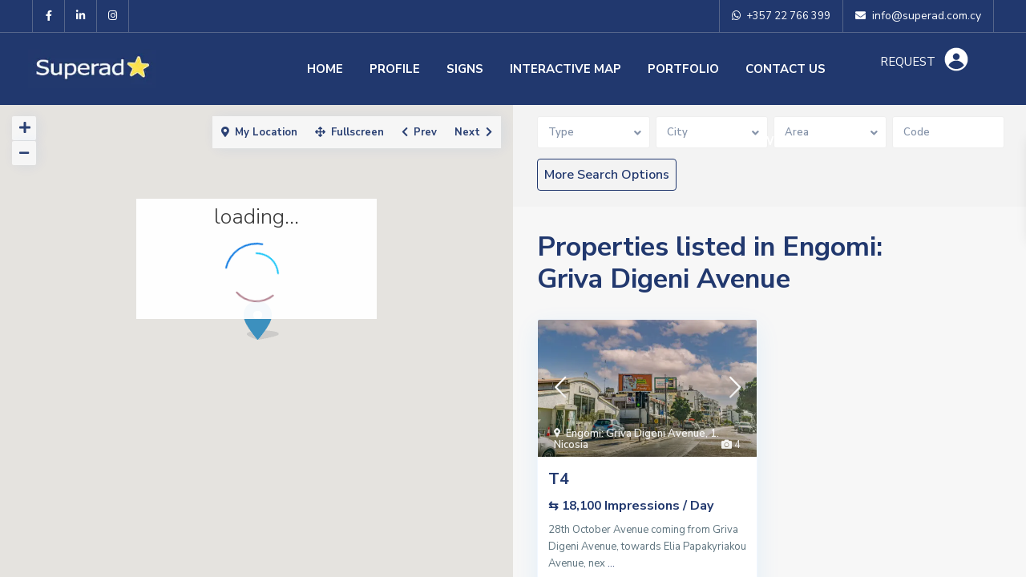

--- FILE ---
content_type: text/html; charset=UTF-8
request_url: https://www.superad.com.cy/area/engomi-griva-digeni-avenue/
body_size: 34187
content:
<!DOCTYPE html>
<html dir="ltr" lang="en-US" prefix="og: https://ogp.me/ns#">
<head>
<meta charset="UTF-8" />
<meta name="viewport" content="width=device-width, initial-scale=1,user-scalable=no">
<link rel="pingback" href="https://www.superad.com.cy/xmlrpc.php" />
<meta name="google-signin-client_id" content="13759604714-0t7p0dh546nvkefuvt58ojmj6dcr82ld.apps.googleusercontent.com">
<meta name="google-signin-scope" content="https://www.googleapis.com/auth/analytics.readonly">
<script data-cfasync="false" data-no-defer="1" data-no-minify="1" data-no-optimize="1">var ewww_webp_supported=!1;function check_webp_feature(A,e){var w;e=void 0!==e?e:function(){},ewww_webp_supported?e(ewww_webp_supported):((w=new Image).onload=function(){ewww_webp_supported=0<w.width&&0<w.height,e&&e(ewww_webp_supported)},w.onerror=function(){e&&e(!1)},w.src="data:image/webp;base64,"+{alpha:"UklGRkoAAABXRUJQVlA4WAoAAAAQAAAAAAAAAAAAQUxQSAwAAAARBxAR/Q9ERP8DAABWUDggGAAAABQBAJ0BKgEAAQAAAP4AAA3AAP7mtQAAAA=="}[A])}check_webp_feature("alpha");</script><script data-cfasync="false" data-no-defer="1" data-no-minify="1" data-no-optimize="1">var Arrive=function(c,w){"use strict";if(c.MutationObserver&&"undefined"!=typeof HTMLElement){var r,a=0,u=(r=HTMLElement.prototype.matches||HTMLElement.prototype.webkitMatchesSelector||HTMLElement.prototype.mozMatchesSelector||HTMLElement.prototype.msMatchesSelector,{matchesSelector:function(e,t){return e instanceof HTMLElement&&r.call(e,t)},addMethod:function(e,t,r){var a=e[t];e[t]=function(){return r.length==arguments.length?r.apply(this,arguments):"function"==typeof a?a.apply(this,arguments):void 0}},callCallbacks:function(e,t){t&&t.options.onceOnly&&1==t.firedElems.length&&(e=[e[0]]);for(var r,a=0;r=e[a];a++)r&&r.callback&&r.callback.call(r.elem,r.elem);t&&t.options.onceOnly&&1==t.firedElems.length&&t.me.unbindEventWithSelectorAndCallback.call(t.target,t.selector,t.callback)},checkChildNodesRecursively:function(e,t,r,a){for(var i,n=0;i=e[n];n++)r(i,t,a)&&a.push({callback:t.callback,elem:i}),0<i.childNodes.length&&u.checkChildNodesRecursively(i.childNodes,t,r,a)},mergeArrays:function(e,t){var r,a={};for(r in e)e.hasOwnProperty(r)&&(a[r]=e[r]);for(r in t)t.hasOwnProperty(r)&&(a[r]=t[r]);return a},toElementsArray:function(e){return e=void 0!==e&&("number"!=typeof e.length||e===c)?[e]:e}}),e=(l.prototype.addEvent=function(e,t,r,a){a={target:e,selector:t,options:r,callback:a,firedElems:[]};return this._beforeAdding&&this._beforeAdding(a),this._eventsBucket.push(a),a},l.prototype.removeEvent=function(e){for(var t,r=this._eventsBucket.length-1;t=this._eventsBucket[r];r--)e(t)&&(this._beforeRemoving&&this._beforeRemoving(t),(t=this._eventsBucket.splice(r,1))&&t.length&&(t[0].callback=null))},l.prototype.beforeAdding=function(e){this._beforeAdding=e},l.prototype.beforeRemoving=function(e){this._beforeRemoving=e},l),t=function(i,n){var o=new e,l=this,s={fireOnAttributesModification:!1};return o.beforeAdding(function(t){var e=t.target;e!==c.document&&e!==c||(e=document.getElementsByTagName("html")[0]);var r=new MutationObserver(function(e){n.call(this,e,t)}),a=i(t.options);r.observe(e,a),t.observer=r,t.me=l}),o.beforeRemoving(function(e){e.observer.disconnect()}),this.bindEvent=function(e,t,r){t=u.mergeArrays(s,t);for(var a=u.toElementsArray(this),i=0;i<a.length;i++)o.addEvent(a[i],e,t,r)},this.unbindEvent=function(){var r=u.toElementsArray(this);o.removeEvent(function(e){for(var t=0;t<r.length;t++)if(this===w||e.target===r[t])return!0;return!1})},this.unbindEventWithSelectorOrCallback=function(r){var a=u.toElementsArray(this),i=r,e="function"==typeof r?function(e){for(var t=0;t<a.length;t++)if((this===w||e.target===a[t])&&e.callback===i)return!0;return!1}:function(e){for(var t=0;t<a.length;t++)if((this===w||e.target===a[t])&&e.selector===r)return!0;return!1};o.removeEvent(e)},this.unbindEventWithSelectorAndCallback=function(r,a){var i=u.toElementsArray(this);o.removeEvent(function(e){for(var t=0;t<i.length;t++)if((this===w||e.target===i[t])&&e.selector===r&&e.callback===a)return!0;return!1})},this},i=new function(){var s={fireOnAttributesModification:!1,onceOnly:!1,existing:!1};function n(e,t,r){return!(!u.matchesSelector(e,t.selector)||(e._id===w&&(e._id=a++),-1!=t.firedElems.indexOf(e._id)))&&(t.firedElems.push(e._id),!0)}var c=(i=new t(function(e){var t={attributes:!1,childList:!0,subtree:!0};return e.fireOnAttributesModification&&(t.attributes=!0),t},function(e,i){e.forEach(function(e){var t=e.addedNodes,r=e.target,a=[];null!==t&&0<t.length?u.checkChildNodesRecursively(t,i,n,a):"attributes"===e.type&&n(r,i)&&a.push({callback:i.callback,elem:r}),u.callCallbacks(a,i)})})).bindEvent;return i.bindEvent=function(e,t,r){t=void 0===r?(r=t,s):u.mergeArrays(s,t);var a=u.toElementsArray(this);if(t.existing){for(var i=[],n=0;n<a.length;n++)for(var o=a[n].querySelectorAll(e),l=0;l<o.length;l++)i.push({callback:r,elem:o[l]});if(t.onceOnly&&i.length)return r.call(i[0].elem,i[0].elem);setTimeout(u.callCallbacks,1,i)}c.call(this,e,t,r)},i},o=new function(){var a={};function i(e,t){return u.matchesSelector(e,t.selector)}var n=(o=new t(function(){return{childList:!0,subtree:!0}},function(e,r){e.forEach(function(e){var t=e.removedNodes,e=[];null!==t&&0<t.length&&u.checkChildNodesRecursively(t,r,i,e),u.callCallbacks(e,r)})})).bindEvent;return o.bindEvent=function(e,t,r){t=void 0===r?(r=t,a):u.mergeArrays(a,t),n.call(this,e,t,r)},o};d(HTMLElement.prototype),d(NodeList.prototype),d(HTMLCollection.prototype),d(HTMLDocument.prototype),d(Window.prototype);var n={};return s(i,n,"unbindAllArrive"),s(o,n,"unbindAllLeave"),n}function l(){this._eventsBucket=[],this._beforeAdding=null,this._beforeRemoving=null}function s(e,t,r){u.addMethod(t,r,e.unbindEvent),u.addMethod(t,r,e.unbindEventWithSelectorOrCallback),u.addMethod(t,r,e.unbindEventWithSelectorAndCallback)}function d(e){e.arrive=i.bindEvent,s(i,e,"unbindArrive"),e.leave=o.bindEvent,s(o,e,"unbindLeave")}}(window,void 0),ewww_webp_supported=!1;function check_webp_feature(e,t){var r;ewww_webp_supported?t(ewww_webp_supported):((r=new Image).onload=function(){ewww_webp_supported=0<r.width&&0<r.height,t(ewww_webp_supported)},r.onerror=function(){t(!1)},r.src="data:image/webp;base64,"+{alpha:"UklGRkoAAABXRUJQVlA4WAoAAAAQAAAAAAAAAAAAQUxQSAwAAAARBxAR/Q9ERP8DAABWUDggGAAAABQBAJ0BKgEAAQAAAP4AAA3AAP7mtQAAAA==",animation:"UklGRlIAAABXRUJQVlA4WAoAAAASAAAAAAAAAAAAQU5JTQYAAAD/////AABBTk1GJgAAAAAAAAAAAAAAAAAAAGQAAABWUDhMDQAAAC8AAAAQBxAREYiI/gcA"}[e])}function ewwwLoadImages(e){if(e){for(var t=document.querySelectorAll(".batch-image img, .image-wrapper a, .ngg-pro-masonry-item a, .ngg-galleria-offscreen-seo-wrapper a"),r=0,a=t.length;r<a;r++)ewwwAttr(t[r],"data-src",t[r].getAttribute("data-webp")),ewwwAttr(t[r],"data-thumbnail",t[r].getAttribute("data-webp-thumbnail"));for(var i=document.querySelectorAll("div.woocommerce-product-gallery__image"),r=0,a=i.length;r<a;r++)ewwwAttr(i[r],"data-thumb",i[r].getAttribute("data-webp-thumb"))}for(var n=document.querySelectorAll("video"),r=0,a=n.length;r<a;r++)ewwwAttr(n[r],"poster",e?n[r].getAttribute("data-poster-webp"):n[r].getAttribute("data-poster-image"));for(var o,l=document.querySelectorAll("img.ewww_webp_lazy_load"),r=0,a=l.length;r<a;r++)e&&(ewwwAttr(l[r],"data-lazy-srcset",l[r].getAttribute("data-lazy-srcset-webp")),ewwwAttr(l[r],"data-srcset",l[r].getAttribute("data-srcset-webp")),ewwwAttr(l[r],"data-lazy-src",l[r].getAttribute("data-lazy-src-webp")),ewwwAttr(l[r],"data-src",l[r].getAttribute("data-src-webp")),ewwwAttr(l[r],"data-orig-file",l[r].getAttribute("data-webp-orig-file")),ewwwAttr(l[r],"data-medium-file",l[r].getAttribute("data-webp-medium-file")),ewwwAttr(l[r],"data-large-file",l[r].getAttribute("data-webp-large-file")),null!=(o=l[r].getAttribute("srcset"))&&!1!==o&&o.includes("R0lGOD")&&ewwwAttr(l[r],"src",l[r].getAttribute("data-lazy-src-webp"))),l[r].className=l[r].className.replace(/\bewww_webp_lazy_load\b/,"");for(var s=document.querySelectorAll(".ewww_webp"),r=0,a=s.length;r<a;r++)e?(ewwwAttr(s[r],"srcset",s[r].getAttribute("data-srcset-webp")),ewwwAttr(s[r],"src",s[r].getAttribute("data-src-webp")),ewwwAttr(s[r],"data-orig-file",s[r].getAttribute("data-webp-orig-file")),ewwwAttr(s[r],"data-medium-file",s[r].getAttribute("data-webp-medium-file")),ewwwAttr(s[r],"data-large-file",s[r].getAttribute("data-webp-large-file")),ewwwAttr(s[r],"data-large_image",s[r].getAttribute("data-webp-large_image")),ewwwAttr(s[r],"data-src",s[r].getAttribute("data-webp-src"))):(ewwwAttr(s[r],"srcset",s[r].getAttribute("data-srcset-img")),ewwwAttr(s[r],"src",s[r].getAttribute("data-src-img"))),s[r].className=s[r].className.replace(/\bewww_webp\b/,"ewww_webp_loaded");window.jQuery&&jQuery.fn.isotope&&jQuery.fn.imagesLoaded&&(jQuery(".fusion-posts-container-infinite").imagesLoaded(function(){jQuery(".fusion-posts-container-infinite").hasClass("isotope")&&jQuery(".fusion-posts-container-infinite").isotope()}),jQuery(".fusion-portfolio:not(.fusion-recent-works) .fusion-portfolio-wrapper").imagesLoaded(function(){jQuery(".fusion-portfolio:not(.fusion-recent-works) .fusion-portfolio-wrapper").isotope()}))}function ewwwWebPInit(e){ewwwLoadImages(e),ewwwNggLoadGalleries(e),document.arrive(".ewww_webp",function(){ewwwLoadImages(e)}),document.arrive(".ewww_webp_lazy_load",function(){ewwwLoadImages(e)}),document.arrive("videos",function(){ewwwLoadImages(e)}),"loading"==document.readyState?document.addEventListener("DOMContentLoaded",ewwwJSONParserInit):("undefined"!=typeof galleries&&ewwwNggParseGalleries(e),ewwwWooParseVariations(e))}function ewwwAttr(e,t,r){null!=r&&!1!==r&&e.setAttribute(t,r)}function ewwwJSONParserInit(){"undefined"!=typeof galleries&&check_webp_feature("alpha",ewwwNggParseGalleries),check_webp_feature("alpha",ewwwWooParseVariations)}function ewwwWooParseVariations(e){if(e)for(var t=document.querySelectorAll("form.variations_form"),r=0,a=t.length;r<a;r++){var i=t[r].getAttribute("data-product_variations"),n=!1;try{for(var o in i=JSON.parse(i))void 0!==i[o]&&void 0!==i[o].image&&(void 0!==i[o].image.src_webp&&(i[o].image.src=i[o].image.src_webp,n=!0),void 0!==i[o].image.srcset_webp&&(i[o].image.srcset=i[o].image.srcset_webp,n=!0),void 0!==i[o].image.full_src_webp&&(i[o].image.full_src=i[o].image.full_src_webp,n=!0),void 0!==i[o].image.gallery_thumbnail_src_webp&&(i[o].image.gallery_thumbnail_src=i[o].image.gallery_thumbnail_src_webp,n=!0),void 0!==i[o].image.thumb_src_webp&&(i[o].image.thumb_src=i[o].image.thumb_src_webp,n=!0));n&&ewwwAttr(t[r],"data-product_variations",JSON.stringify(i))}catch(e){}}}function ewwwNggParseGalleries(e){if(e)for(var t in galleries){var r=galleries[t];galleries[t].images_list=ewwwNggParseImageList(r.images_list)}}function ewwwNggLoadGalleries(e){e&&document.addEventListener("ngg.galleria.themeadded",function(e,t){window.ngg_galleria._create_backup=window.ngg_galleria.create,window.ngg_galleria.create=function(e,t){var r=$(e).data("id");return galleries["gallery_"+r].images_list=ewwwNggParseImageList(galleries["gallery_"+r].images_list),window.ngg_galleria._create_backup(e,t)}})}function ewwwNggParseImageList(e){for(var t in e){var r=e[t];if(void 0!==r["image-webp"]&&(e[t].image=r["image-webp"],delete e[t]["image-webp"]),void 0!==r["thumb-webp"]&&(e[t].thumb=r["thumb-webp"],delete e[t]["thumb-webp"]),void 0!==r.full_image_webp&&(e[t].full_image=r.full_image_webp,delete e[t].full_image_webp),void 0!==r.srcsets)for(var a in r.srcsets)nggSrcset=r.srcsets[a],void 0!==r.srcsets[a+"-webp"]&&(e[t].srcsets[a]=r.srcsets[a+"-webp"],delete e[t].srcsets[a+"-webp"]);if(void 0!==r.full_srcsets)for(var i in r.full_srcsets)nggFSrcset=r.full_srcsets[i],void 0!==r.full_srcsets[i+"-webp"]&&(e[t].full_srcsets[i]=r.full_srcsets[i+"-webp"],delete e[t].full_srcsets[i+"-webp"])}return e}check_webp_feature("alpha",ewwwWebPInit);</script><title>Engomi: Griva Digeni Avenue - SuperAD | The best locations- the best service - the best results for our customers</title>

		<!-- All in One SEO 4.6.7.1 - aioseo.com -->
		<meta name="robots" content="max-image-preview:large" />
		<meta name="google-site-verification" content="5Bct8EkVzg5vb8Aa7VghrODJlhthJ1gZIyaArZblaxg" />
		<link rel="canonical" href="https://www.superad.com.cy/area/engomi-griva-digeni-avenue/" />
		<meta name="generator" content="All in One SEO (AIOSEO) 4.6.7.1" />
		<script type="application/ld+json" class="aioseo-schema">
			{"@context":"https:\/\/schema.org","@graph":[{"@type":"BreadcrumbList","@id":"https:\/\/www.superad.com.cy\/area\/engomi-griva-digeni-avenue\/#breadcrumblist","itemListElement":[{"@type":"ListItem","@id":"https:\/\/www.superad.com.cy\/#listItem","position":1,"name":"Home","item":"https:\/\/www.superad.com.cy\/","nextItem":"https:\/\/www.superad.com.cy\/area\/engomi-griva-digeni-avenue\/#listItem"},{"@type":"ListItem","@id":"https:\/\/www.superad.com.cy\/area\/engomi-griva-digeni-avenue\/#listItem","position":2,"name":"Engomi: Griva Digeni Avenue","previousItem":"https:\/\/www.superad.com.cy\/#listItem"}]},{"@type":"CollectionPage","@id":"https:\/\/www.superad.com.cy\/area\/engomi-griva-digeni-avenue\/#collectionpage","url":"https:\/\/www.superad.com.cy\/area\/engomi-griva-digeni-avenue\/","name":"Engomi: Griva Digeni Avenue - SuperAD | The best locations- the best service - the best results for our customers","inLanguage":"en-US","isPartOf":{"@id":"https:\/\/www.superad.com.cy\/#website"},"breadcrumb":{"@id":"https:\/\/www.superad.com.cy\/area\/engomi-griva-digeni-avenue\/#breadcrumblist"}},{"@type":"Organization","@id":"https:\/\/www.superad.com.cy\/#organization","name":"SuperAD | Outdoor Advertising Cyprus","description":"Your OOH Partner in Cyprus","url":"https:\/\/www.superad.com.cy\/","telephone":"+35722766399","logo":{"@type":"ImageObject","url":"https:\/\/www.superad.com.cy\/wp-content\/uploads\/2021\/09\/superad-logo-230x70-2.jpg","@id":"https:\/\/www.superad.com.cy\/area\/engomi-griva-digeni-avenue\/#organizationLogo","width":231,"height":71},"image":{"@id":"https:\/\/www.superad.com.cy\/area\/engomi-griva-digeni-avenue\/#organizationLogo"},"sameAs":["https:\/\/www.facebook.com\/www.superad.com.cy\/","https:\/\/www.instagram.com\/superad.outdoor.ads\/","https:\/\/www.linkedin.com\/company\/superadcyprus\/"]},{"@type":"WebSite","@id":"https:\/\/www.superad.com.cy\/#website","url":"https:\/\/www.superad.com.cy\/","name":"Super AD | Outdoor Advertising Cyprus | The best locations- the best service - the best results for our customers","alternateName":"Super AD | Outdoor Advertising Cyprus","description":"Your OOH Partner in Cyprus","inLanguage":"en-US","publisher":{"@id":"https:\/\/www.superad.com.cy\/#organization"}}]}
		</script>
		<!-- All in One SEO -->

<link rel='dns-prefetch' href='//www.google.com' />
<link rel='dns-prefetch' href='//maps-api-ssl.google.com' />
<link rel='dns-prefetch' href='//www.googletagmanager.com' />
<link rel='dns-prefetch' href='//fonts.googleapis.com' />
<link rel="alternate" type="application/rss+xml" title="SuperAD | The best locations- the best service - the best results for our customers &raquo; Feed" href="https://www.superad.com.cy/feed/" />
<link rel="alternate" type="application/rss+xml" title="SuperAD | The best locations- the best service - the best results for our customers &raquo; Comments Feed" href="https://www.superad.com.cy/comments/feed/" />
<link rel="alternate" type="application/rss+xml" title="SuperAD | The best locations- the best service - the best results for our customers &raquo; Engomi: Griva Digeni Avenue Neighborhood Feed" href="https://www.superad.com.cy/area/engomi-griva-digeni-avenue/feed/" />
		<!-- This site uses the Google Analytics by MonsterInsights plugin v8.28.0 - Using Analytics tracking - https://www.monsterinsights.com/ -->
							<script src="//www.googletagmanager.com/gtag/js?id=G-RPQCKL28H2"  data-cfasync="false" data-wpfc-render="false" type="text/javascript" async></script>
			<script data-cfasync="false" data-wpfc-render="false" type="text/javascript">
				var mi_version = '8.28.0';
				var mi_track_user = true;
				var mi_no_track_reason = '';
								var MonsterInsightsDefaultLocations = {"page_location":"https:\/\/www.superad.com.cy\/area\/engomi-griva-digeni-avenue\/"};
				if ( typeof MonsterInsightsPrivacyGuardFilter === 'function' ) {
					var MonsterInsightsLocations = (typeof MonsterInsightsExcludeQuery === 'object') ? MonsterInsightsPrivacyGuardFilter( MonsterInsightsExcludeQuery ) : MonsterInsightsPrivacyGuardFilter( MonsterInsightsDefaultLocations );
				} else {
					var MonsterInsightsLocations = (typeof MonsterInsightsExcludeQuery === 'object') ? MonsterInsightsExcludeQuery : MonsterInsightsDefaultLocations;
				}

								var disableStrs = [
										'ga-disable-G-RPQCKL28H2',
									];

				/* Function to detect opted out users */
				function __gtagTrackerIsOptedOut() {
					for (var index = 0; index < disableStrs.length; index++) {
						if (document.cookie.indexOf(disableStrs[index] + '=true') > -1) {
							return true;
						}
					}

					return false;
				}

				/* Disable tracking if the opt-out cookie exists. */
				if (__gtagTrackerIsOptedOut()) {
					for (var index = 0; index < disableStrs.length; index++) {
						window[disableStrs[index]] = true;
					}
				}

				/* Opt-out function */
				function __gtagTrackerOptout() {
					for (var index = 0; index < disableStrs.length; index++) {
						document.cookie = disableStrs[index] + '=true; expires=Thu, 31 Dec 2099 23:59:59 UTC; path=/';
						window[disableStrs[index]] = true;
					}
				}

				if ('undefined' === typeof gaOptout) {
					function gaOptout() {
						__gtagTrackerOptout();
					}
				}
								window.dataLayer = window.dataLayer || [];

				window.MonsterInsightsDualTracker = {
					helpers: {},
					trackers: {},
				};
				if (mi_track_user) {
					function __gtagDataLayer() {
						dataLayer.push(arguments);
					}

					function __gtagTracker(type, name, parameters) {
						if (!parameters) {
							parameters = {};
						}

						if (parameters.send_to) {
							__gtagDataLayer.apply(null, arguments);
							return;
						}

						if (type === 'event') {
														parameters.send_to = monsterinsights_frontend.v4_id;
							var hookName = name;
							if (typeof parameters['event_category'] !== 'undefined') {
								hookName = parameters['event_category'] + ':' + name;
							}

							if (typeof MonsterInsightsDualTracker.trackers[hookName] !== 'undefined') {
								MonsterInsightsDualTracker.trackers[hookName](parameters);
							} else {
								__gtagDataLayer('event', name, parameters);
							}
							
						} else {
							__gtagDataLayer.apply(null, arguments);
						}
					}

					__gtagTracker('js', new Date());
					__gtagTracker('set', {
						'developer_id.dZGIzZG': true,
											});
					if ( MonsterInsightsLocations.page_location ) {
						__gtagTracker('set', MonsterInsightsLocations);
					}
										__gtagTracker('config', 'G-RPQCKL28H2', {"forceSSL":"true","link_attribution":"true"} );
															window.gtag = __gtagTracker;										(function () {
						/* https://developers.google.com/analytics/devguides/collection/analyticsjs/ */
						/* ga and __gaTracker compatibility shim. */
						var noopfn = function () {
							return null;
						};
						var newtracker = function () {
							return new Tracker();
						};
						var Tracker = function () {
							return null;
						};
						var p = Tracker.prototype;
						p.get = noopfn;
						p.set = noopfn;
						p.send = function () {
							var args = Array.prototype.slice.call(arguments);
							args.unshift('send');
							__gaTracker.apply(null, args);
						};
						var __gaTracker = function () {
							var len = arguments.length;
							if (len === 0) {
								return;
							}
							var f = arguments[len - 1];
							if (typeof f !== 'object' || f === null || typeof f.hitCallback !== 'function') {
								if ('send' === arguments[0]) {
									var hitConverted, hitObject = false, action;
									if ('event' === arguments[1]) {
										if ('undefined' !== typeof arguments[3]) {
											hitObject = {
												'eventAction': arguments[3],
												'eventCategory': arguments[2],
												'eventLabel': arguments[4],
												'value': arguments[5] ? arguments[5] : 1,
											}
										}
									}
									if ('pageview' === arguments[1]) {
										if ('undefined' !== typeof arguments[2]) {
											hitObject = {
												'eventAction': 'page_view',
												'page_path': arguments[2],
											}
										}
									}
									if (typeof arguments[2] === 'object') {
										hitObject = arguments[2];
									}
									if (typeof arguments[5] === 'object') {
										Object.assign(hitObject, arguments[5]);
									}
									if ('undefined' !== typeof arguments[1].hitType) {
										hitObject = arguments[1];
										if ('pageview' === hitObject.hitType) {
											hitObject.eventAction = 'page_view';
										}
									}
									if (hitObject) {
										action = 'timing' === arguments[1].hitType ? 'timing_complete' : hitObject.eventAction;
										hitConverted = mapArgs(hitObject);
										__gtagTracker('event', action, hitConverted);
									}
								}
								return;
							}

							function mapArgs(args) {
								var arg, hit = {};
								var gaMap = {
									'eventCategory': 'event_category',
									'eventAction': 'event_action',
									'eventLabel': 'event_label',
									'eventValue': 'event_value',
									'nonInteraction': 'non_interaction',
									'timingCategory': 'event_category',
									'timingVar': 'name',
									'timingValue': 'value',
									'timingLabel': 'event_label',
									'page': 'page_path',
									'location': 'page_location',
									'title': 'page_title',
									'referrer' : 'page_referrer',
								};
								for (arg in args) {
																		if (!(!args.hasOwnProperty(arg) || !gaMap.hasOwnProperty(arg))) {
										hit[gaMap[arg]] = args[arg];
									} else {
										hit[arg] = args[arg];
									}
								}
								return hit;
							}

							try {
								f.hitCallback();
							} catch (ex) {
							}
						};
						__gaTracker.create = newtracker;
						__gaTracker.getByName = newtracker;
						__gaTracker.getAll = function () {
							return [];
						};
						__gaTracker.remove = noopfn;
						__gaTracker.loaded = true;
						window['__gaTracker'] = __gaTracker;
					})();
									} else {
										console.log("");
					(function () {
						function __gtagTracker() {
							return null;
						}

						window['__gtagTracker'] = __gtagTracker;
						window['gtag'] = __gtagTracker;
					})();
									}
			</script>
				<!-- / Google Analytics by MonsterInsights -->
		<style id='wp-img-auto-sizes-contain-inline-css' type='text/css'>
img:is([sizes=auto i],[sizes^="auto," i]){contain-intrinsic-size:3000px 1500px}
/*# sourceURL=wp-img-auto-sizes-contain-inline-css */
</style>
<style id='wp-emoji-styles-inline-css' type='text/css'>

	img.wp-smiley, img.emoji {
		display: inline !important;
		border: none !important;
		box-shadow: none !important;
		height: 1em !important;
		width: 1em !important;
		margin: 0 0.07em !important;
		vertical-align: -0.1em !important;
		background: none !important;
		padding: 0 !important;
	}
/*# sourceURL=wp-emoji-styles-inline-css */
</style>
<link rel='stylesheet' id='wp-block-library-css' href='https://www.superad.com.cy/wp-includes/css/dist/block-library/style.min.css?ver=6.9' type='text/css' media='all' />
<style id='global-styles-inline-css' type='text/css'>
:root{--wp--preset--aspect-ratio--square: 1;--wp--preset--aspect-ratio--4-3: 4/3;--wp--preset--aspect-ratio--3-4: 3/4;--wp--preset--aspect-ratio--3-2: 3/2;--wp--preset--aspect-ratio--2-3: 2/3;--wp--preset--aspect-ratio--16-9: 16/9;--wp--preset--aspect-ratio--9-16: 9/16;--wp--preset--color--black: #000000;--wp--preset--color--cyan-bluish-gray: #abb8c3;--wp--preset--color--white: #ffffff;--wp--preset--color--pale-pink: #f78da7;--wp--preset--color--vivid-red: #cf2e2e;--wp--preset--color--luminous-vivid-orange: #ff6900;--wp--preset--color--luminous-vivid-amber: #fcb900;--wp--preset--color--light-green-cyan: #7bdcb5;--wp--preset--color--vivid-green-cyan: #00d084;--wp--preset--color--pale-cyan-blue: #8ed1fc;--wp--preset--color--vivid-cyan-blue: #0693e3;--wp--preset--color--vivid-purple: #9b51e0;--wp--preset--gradient--vivid-cyan-blue-to-vivid-purple: linear-gradient(135deg,rgb(6,147,227) 0%,rgb(155,81,224) 100%);--wp--preset--gradient--light-green-cyan-to-vivid-green-cyan: linear-gradient(135deg,rgb(122,220,180) 0%,rgb(0,208,130) 100%);--wp--preset--gradient--luminous-vivid-amber-to-luminous-vivid-orange: linear-gradient(135deg,rgb(252,185,0) 0%,rgb(255,105,0) 100%);--wp--preset--gradient--luminous-vivid-orange-to-vivid-red: linear-gradient(135deg,rgb(255,105,0) 0%,rgb(207,46,46) 100%);--wp--preset--gradient--very-light-gray-to-cyan-bluish-gray: linear-gradient(135deg,rgb(238,238,238) 0%,rgb(169,184,195) 100%);--wp--preset--gradient--cool-to-warm-spectrum: linear-gradient(135deg,rgb(74,234,220) 0%,rgb(151,120,209) 20%,rgb(207,42,186) 40%,rgb(238,44,130) 60%,rgb(251,105,98) 80%,rgb(254,248,76) 100%);--wp--preset--gradient--blush-light-purple: linear-gradient(135deg,rgb(255,206,236) 0%,rgb(152,150,240) 100%);--wp--preset--gradient--blush-bordeaux: linear-gradient(135deg,rgb(254,205,165) 0%,rgb(254,45,45) 50%,rgb(107,0,62) 100%);--wp--preset--gradient--luminous-dusk: linear-gradient(135deg,rgb(255,203,112) 0%,rgb(199,81,192) 50%,rgb(65,88,208) 100%);--wp--preset--gradient--pale-ocean: linear-gradient(135deg,rgb(255,245,203) 0%,rgb(182,227,212) 50%,rgb(51,167,181) 100%);--wp--preset--gradient--electric-grass: linear-gradient(135deg,rgb(202,248,128) 0%,rgb(113,206,126) 100%);--wp--preset--gradient--midnight: linear-gradient(135deg,rgb(2,3,129) 0%,rgb(40,116,252) 100%);--wp--preset--font-size--small: 13px;--wp--preset--font-size--medium: 20px;--wp--preset--font-size--large: 36px;--wp--preset--font-size--x-large: 42px;--wp--preset--spacing--20: 0.44rem;--wp--preset--spacing--30: 0.67rem;--wp--preset--spacing--40: 1rem;--wp--preset--spacing--50: 1.5rem;--wp--preset--spacing--60: 2.25rem;--wp--preset--spacing--70: 3.38rem;--wp--preset--spacing--80: 5.06rem;--wp--preset--shadow--natural: 6px 6px 9px rgba(0, 0, 0, 0.2);--wp--preset--shadow--deep: 12px 12px 50px rgba(0, 0, 0, 0.4);--wp--preset--shadow--sharp: 6px 6px 0px rgba(0, 0, 0, 0.2);--wp--preset--shadow--outlined: 6px 6px 0px -3px rgb(255, 255, 255), 6px 6px rgb(0, 0, 0);--wp--preset--shadow--crisp: 6px 6px 0px rgb(0, 0, 0);}:where(.is-layout-flex){gap: 0.5em;}:where(.is-layout-grid){gap: 0.5em;}body .is-layout-flex{display: flex;}.is-layout-flex{flex-wrap: wrap;align-items: center;}.is-layout-flex > :is(*, div){margin: 0;}body .is-layout-grid{display: grid;}.is-layout-grid > :is(*, div){margin: 0;}:where(.wp-block-columns.is-layout-flex){gap: 2em;}:where(.wp-block-columns.is-layout-grid){gap: 2em;}:where(.wp-block-post-template.is-layout-flex){gap: 1.25em;}:where(.wp-block-post-template.is-layout-grid){gap: 1.25em;}.has-black-color{color: var(--wp--preset--color--black) !important;}.has-cyan-bluish-gray-color{color: var(--wp--preset--color--cyan-bluish-gray) !important;}.has-white-color{color: var(--wp--preset--color--white) !important;}.has-pale-pink-color{color: var(--wp--preset--color--pale-pink) !important;}.has-vivid-red-color{color: var(--wp--preset--color--vivid-red) !important;}.has-luminous-vivid-orange-color{color: var(--wp--preset--color--luminous-vivid-orange) !important;}.has-luminous-vivid-amber-color{color: var(--wp--preset--color--luminous-vivid-amber) !important;}.has-light-green-cyan-color{color: var(--wp--preset--color--light-green-cyan) !important;}.has-vivid-green-cyan-color{color: var(--wp--preset--color--vivid-green-cyan) !important;}.has-pale-cyan-blue-color{color: var(--wp--preset--color--pale-cyan-blue) !important;}.has-vivid-cyan-blue-color{color: var(--wp--preset--color--vivid-cyan-blue) !important;}.has-vivid-purple-color{color: var(--wp--preset--color--vivid-purple) !important;}.has-black-background-color{background-color: var(--wp--preset--color--black) !important;}.has-cyan-bluish-gray-background-color{background-color: var(--wp--preset--color--cyan-bluish-gray) !important;}.has-white-background-color{background-color: var(--wp--preset--color--white) !important;}.has-pale-pink-background-color{background-color: var(--wp--preset--color--pale-pink) !important;}.has-vivid-red-background-color{background-color: var(--wp--preset--color--vivid-red) !important;}.has-luminous-vivid-orange-background-color{background-color: var(--wp--preset--color--luminous-vivid-orange) !important;}.has-luminous-vivid-amber-background-color{background-color: var(--wp--preset--color--luminous-vivid-amber) !important;}.has-light-green-cyan-background-color{background-color: var(--wp--preset--color--light-green-cyan) !important;}.has-vivid-green-cyan-background-color{background-color: var(--wp--preset--color--vivid-green-cyan) !important;}.has-pale-cyan-blue-background-color{background-color: var(--wp--preset--color--pale-cyan-blue) !important;}.has-vivid-cyan-blue-background-color{background-color: var(--wp--preset--color--vivid-cyan-blue) !important;}.has-vivid-purple-background-color{background-color: var(--wp--preset--color--vivid-purple) !important;}.has-black-border-color{border-color: var(--wp--preset--color--black) !important;}.has-cyan-bluish-gray-border-color{border-color: var(--wp--preset--color--cyan-bluish-gray) !important;}.has-white-border-color{border-color: var(--wp--preset--color--white) !important;}.has-pale-pink-border-color{border-color: var(--wp--preset--color--pale-pink) !important;}.has-vivid-red-border-color{border-color: var(--wp--preset--color--vivid-red) !important;}.has-luminous-vivid-orange-border-color{border-color: var(--wp--preset--color--luminous-vivid-orange) !important;}.has-luminous-vivid-amber-border-color{border-color: var(--wp--preset--color--luminous-vivid-amber) !important;}.has-light-green-cyan-border-color{border-color: var(--wp--preset--color--light-green-cyan) !important;}.has-vivid-green-cyan-border-color{border-color: var(--wp--preset--color--vivid-green-cyan) !important;}.has-pale-cyan-blue-border-color{border-color: var(--wp--preset--color--pale-cyan-blue) !important;}.has-vivid-cyan-blue-border-color{border-color: var(--wp--preset--color--vivid-cyan-blue) !important;}.has-vivid-purple-border-color{border-color: var(--wp--preset--color--vivid-purple) !important;}.has-vivid-cyan-blue-to-vivid-purple-gradient-background{background: var(--wp--preset--gradient--vivid-cyan-blue-to-vivid-purple) !important;}.has-light-green-cyan-to-vivid-green-cyan-gradient-background{background: var(--wp--preset--gradient--light-green-cyan-to-vivid-green-cyan) !important;}.has-luminous-vivid-amber-to-luminous-vivid-orange-gradient-background{background: var(--wp--preset--gradient--luminous-vivid-amber-to-luminous-vivid-orange) !important;}.has-luminous-vivid-orange-to-vivid-red-gradient-background{background: var(--wp--preset--gradient--luminous-vivid-orange-to-vivid-red) !important;}.has-very-light-gray-to-cyan-bluish-gray-gradient-background{background: var(--wp--preset--gradient--very-light-gray-to-cyan-bluish-gray) !important;}.has-cool-to-warm-spectrum-gradient-background{background: var(--wp--preset--gradient--cool-to-warm-spectrum) !important;}.has-blush-light-purple-gradient-background{background: var(--wp--preset--gradient--blush-light-purple) !important;}.has-blush-bordeaux-gradient-background{background: var(--wp--preset--gradient--blush-bordeaux) !important;}.has-luminous-dusk-gradient-background{background: var(--wp--preset--gradient--luminous-dusk) !important;}.has-pale-ocean-gradient-background{background: var(--wp--preset--gradient--pale-ocean) !important;}.has-electric-grass-gradient-background{background: var(--wp--preset--gradient--electric-grass) !important;}.has-midnight-gradient-background{background: var(--wp--preset--gradient--midnight) !important;}.has-small-font-size{font-size: var(--wp--preset--font-size--small) !important;}.has-medium-font-size{font-size: var(--wp--preset--font-size--medium) !important;}.has-large-font-size{font-size: var(--wp--preset--font-size--large) !important;}.has-x-large-font-size{font-size: var(--wp--preset--font-size--x-large) !important;}
/*# sourceURL=global-styles-inline-css */
</style>

<style id='classic-theme-styles-inline-css' type='text/css'>
/*! This file is auto-generated */
.wp-block-button__link{color:#fff;background-color:#32373c;border-radius:9999px;box-shadow:none;text-decoration:none;padding:calc(.667em + 2px) calc(1.333em + 2px);font-size:1.125em}.wp-block-file__button{background:#32373c;color:#fff;text-decoration:none}
/*# sourceURL=/wp-includes/css/classic-themes.min.css */
</style>
<link rel='stylesheet' id='residence_latest_items-cgb-style-css-css' href='https://www.superad.com.cy/wp-content/plugins/residence-gutenberg/dist/blocks.style.build.css?ver=6.9' type='text/css' media='all' />
<link rel='stylesheet' id='contact-form-7-css' href='https://www.superad.com.cy/wp-content/plugins/contact-form-7/includes/css/styles.css?ver=5.9.7' type='text/css' media='all' />
<link rel='stylesheet' id='esg-plugin-settings-css' href='https://www.superad.com.cy/wp-content/plugins/essential-grid/public/assets/css/settings.css?ver=3.0.14' type='text/css' media='all' />
<link rel='stylesheet' id='tp-fontello-css' href='https://www.superad.com.cy/wp-content/plugins/essential-grid/public/assets/font/fontello/css/fontello.css?ver=3.0.14' type='text/css' media='all' />
<link rel='stylesheet' id='bodhi-svgs-attachment-css' href='https://www.superad.com.cy/wp-content/plugins/svg-support/css/svgs-attachment.css?ver=6.9' type='text/css' media='all' />
<link rel='stylesheet' id='elementor-icons-css' href='https://www.superad.com.cy/wp-content/plugins/elementor/assets/lib/eicons/css/elementor-icons.min.css?ver=5.30.0' type='text/css' media='all' />
<link rel='stylesheet' id='elementor-frontend-css' href='https://www.superad.com.cy/wp-content/plugins/elementor/assets/css/frontend-lite.min.css?ver=3.23.2' type='text/css' media='all' />
<link rel='stylesheet' id='swiper-css' href='https://www.superad.com.cy/wp-content/plugins/elementor/assets/lib/swiper/v8/css/swiper.min.css?ver=8.4.5' type='text/css' media='all' />
<link rel='stylesheet' id='elementor-post-21-css' href='https://www.superad.com.cy/wp-content/uploads/elementor/css/post-21.css?ver=1695018351' type='text/css' media='all' />
<link rel='stylesheet' id='atc-swiper-css-css' href='https://www.superad.com.cy/wp-content/plugins/advanced-testimonial-carousel-for-elementor/assets/css/atc-testimonial.css?ver=3.0.2' type='text/css' media='all' />
<link rel='stylesheet' id='elementor-global-css' href='https://www.superad.com.cy/wp-content/uploads/elementor/css/global.css?ver=1695018352' type='text/css' media='all' />
<link rel='stylesheet' id='bootstrap.min-css' href='https://www.superad.com.cy/wp-content/themes/wpresidence/css/bootstrap.min.css?ver=1.0' type='text/css' media='all' />
<link rel='stylesheet' id='bootstrap-theme.min-css' href='https://www.superad.com.cy/wp-content/themes/wpresidence/css/bootstrap-theme.min.css?ver=1.0' type='text/css' media='all' />
<link rel='stylesheet' id='wpestate_style-css' href='https://www.superad.com.cy/wp-content/themes/wpresidence/style.min.css?ver=1.0' type='text/css' media='all' />
<style id='wpestate_style-inline-css' type='text/css'>

        body::after{
            position:absolute;
            width:0;
            height:0;
            overflow:hidden;
            z-index:-1; // hide images
            content:url(https://www.superad.com.cy/wp-content/uploads/2021/12/superad-cyprus-timeline-02-1-e1638869407977.jpg);   // load images
            }
        }
/*# sourceURL=wpestate_style-inline-css */
</style>
<link rel='stylesheet' id='wpestate-child-style-css' href='https://www.superad.com.cy/wp-content/themes/wpresidence-child/style.css?ver=1.0.0' type='text/css' media='all' />
<link rel='stylesheet' id='wpestate_media-css' href='https://www.superad.com.cy/wp-content/themes/wpresidence/css/my_media.min.css?ver=1.0.0' type='text/css' media='all' />
<link rel='stylesheet' id='wpestate-nunito-css' href='https://fonts.googleapis.com/css?family=Nunito+Sans%3A300%2C400%2C600%2C700%2C800%2C900&#038;subset=latin%2Clatin-ext&#038;ver=6.9' type='text/css' media='all' />
<link rel='stylesheet' id='font-awesome-5.min-css' href='https://www.superad.com.cy/wp-content/themes/wpresidence/css/fontawesome/css/all.css?ver=6.9' type='text/css' media='all' />
<link rel='stylesheet' id='fontello-css' href='https://www.superad.com.cy/wp-content/themes/wpresidence/css/fontello.min.css?ver=6.9' type='text/css' media='all' />
<link rel='stylesheet' id='jquery.ui.theme-css' href='https://www.superad.com.cy/wp-content/themes/wpresidence/css/jquery-ui.min.css?ver=6.9' type='text/css' media='all' />
<link rel='stylesheet' id='wpr-text-animations-css-css' href='https://www.superad.com.cy/wp-content/plugins/royal-elementor-addons/assets/css/lib/animations/text-animations.min.css?ver=1.3.981' type='text/css' media='all' />
<link rel='stylesheet' id='wpr-addons-css-css' href='https://www.superad.com.cy/wp-content/plugins/royal-elementor-addons/assets/css/frontend.min.css?ver=1.3.981' type='text/css' media='all' />
<link rel='stylesheet' id='font-awesome-5-all-css' href='https://www.superad.com.cy/wp-content/plugins/elementor/assets/lib/font-awesome/css/all.min.css?ver=1.3.981' type='text/css' media='all' />
<link rel='stylesheet' id='google-fonts-1-css' href='https://fonts.googleapis.com/css?family=Roboto%3A100%2C100italic%2C200%2C200italic%2C300%2C300italic%2C400%2C400italic%2C500%2C500italic%2C600%2C600italic%2C700%2C700italic%2C800%2C800italic%2C900%2C900italic%7CRoboto+Slab%3A100%2C100italic%2C200%2C200italic%2C300%2C300italic%2C400%2C400italic%2C500%2C500italic%2C600%2C600italic%2C700%2C700italic%2C800%2C800italic%2C900%2C900italic&#038;display=auto&#038;ver=6.9' type='text/css' media='all' />
<link rel="preconnect" href="https://fonts.gstatic.com/" crossorigin><script type="text/javascript" src="https://www.superad.com.cy/wp-content/plugins/google-analytics-for-wordpress/assets/js/frontend-gtag.min.js?ver=8.28.0" id="monsterinsights-frontend-script-js"></script>
<script data-cfasync="false" data-wpfc-render="false" type="text/javascript" id='monsterinsights-frontend-script-js-extra'>/* <![CDATA[ */
var monsterinsights_frontend = {"js_events_tracking":"true","download_extensions":"doc,pdf,ppt,zip,xls,docx,pptx,xlsx","inbound_paths":"[{\"path\":\"\\\/go\\\/\",\"label\":\"affiliate\"},{\"path\":\"\\\/recommend\\\/\",\"label\":\"affiliate\"}]","home_url":"https:\/\/www.superad.com.cy","hash_tracking":"false","v4_id":"G-RPQCKL28H2"};/* ]]> */
</script>
<script type="text/javascript" data-cfasync="false" src="https://www.superad.com.cy/wp-includes/js/jquery/jquery.min.js?ver=3.7.1" id="jquery-core-js"></script>
<script type="text/javascript" data-cfasync="false" src="https://www.superad.com.cy/wp-includes/js/jquery/jquery-migrate.min.js?ver=3.4.1" id="jquery-migrate-js"></script>
<script type="text/javascript" src="https://www.superad.com.cy/wp-content/themes/wpresidence/js/modernizr.custom.62456.js?ver=1.0.0" id="modernizr.custom.62456-js"></script>

<!-- Google tag (gtag.js) snippet added by Site Kit -->

<!-- Google Analytics snippet added by Site Kit -->
<script type="text/javascript" src="https://www.googletagmanager.com/gtag/js?id=G-7H3YKH240B" id="google_gtagjs-js" async></script>
<script type="text/javascript" id="google_gtagjs-js-after">
/* <![CDATA[ */
window.dataLayer = window.dataLayer || [];function gtag(){dataLayer.push(arguments);}
gtag("set","linker",{"domains":["www.superad.com.cy"]});
gtag("js", new Date());
gtag("set", "developer_id.dZTNiMT", true);
gtag("config", "G-7H3YKH240B");
//# sourceURL=google_gtagjs-js-after
/* ]]> */
</script>

<!-- End Google tag (gtag.js) snippet added by Site Kit -->
<link rel="https://api.w.org/" href="https://www.superad.com.cy/wp-json/" /><link rel="EditURI" type="application/rsd+xml" title="RSD" href="https://www.superad.com.cy/xmlrpc.php?rsd" />
<meta name="generator" content="WordPress 6.9" />
<meta name="generator" content="Site Kit by Google 1.131.0" /><style>.apjtempswal{display:none!important;}body.complete .swal-overlay{opacity: 0;}body.complete .swal-overlay--show-modal{opacity: 1 !important;}</style><meta name="description" content="" ><style type='text/css'>.control_tax_sh:hover,.mobile_agent_area_wrapper .agent_detail i,.places_type_2_listings_no,.search_wr_6.with_search_form_float .adv_search_tab_item.active:before,.payment-container .perpack,.return_woo_button,.user_loged .wpestream_cart_counter_header,.woocommerce #respond input#submit,.woocommerce a.button,.woocommerce button.button,.woocommerce input.button,.contact_close_button,#send_direct_bill,.carousel-indicators .active,.featured_property_type1 .featured_prop_price,.theme_slider_wrapper.theme_slider_2 .theme-slider-price,.submit_listing,.wpresidence_button.agency_contact_but,.developer_contact_button.wpresidence_button,.advanced_search_sidebar .filter_menu li:hover,.term_bar_item:hover:after,.term_bar_item.active_term:after,.schedule_meeting,.agent_unit_button:hover,.acc_google_maps,.unit_type3_details,#compare_close_modal,#compare_close,.adv_handler,.agency_taxonomy a:hover,.share_unit,.wpresidence_button.agency_contact_but,.developer_contact_button.wpresidence_button,.property_listing.property_unit_type1 .featured_div,.featured_property_type2 .featured_prop_price,.unread_mess,.woocommerce #respond input#submit.alt,.woocommerce a.button.alt,.woocommerce button.button.alt,.woocommerce input.button.alt,.slider-property-status,.wpestate_term_list span,.term_bar_item.active_term,.term_bar_item.active_term:hover,.wpestate_search_tab_align_center .adv_search_tab_item.active:before,.adv_search_tab_item.active,.wpestate_theme_slider_contact_agent,.carousel-control-theme-prev,.carousel-control-theme-next,.wpestream_cart_counter_header_mobile,.wpestream_cart_counter_header,.filter_menu li:hover,.wp-block-search .wp-block-search__button,.arrow_class_sideways button.slick-prev.slick-arrow:hover, .arrow_class_sideways button.slick-next.slick-arrow:hover,.slider_container button:hover{background-color: #21386e;}.action_tag_wrapper,.ribbon-inside{background-color: #21386ed9;}.header_transparent .customnav .header_phone svg, .header_transparent .customnav .submit_action svg,.customnav.header_type5 .submit_action svg,.submit_action svg,.header_transparent .customnav .submit_action svg,.agent_sidebar_mobile svg, .header_phone svg,.listing_detail svg, .property_features_svg_icon{fill: #21386e;}#tab_prpg li{border-right: 1px solid #21386e;}.submit_container #aaiu-uploader{border-color: #21386e!important;}.comment-form #submit:hover,.shortcode_contact_form.sh_form_align_center #btn-cont-submit_sh:hover,.single-content input[type="submit"]:hover,.agent_contanct_form input[type="submit"]:hover,.wpresidence_button:hover{border-color: #21386e;background-color: transparent;}.form-control:focus,.form-control.open {border: 1px solid transparent;}.page-template-front_property_submit #modal_login_wrapper .form-control:focus,.dropdown-menu,.form-control:focus,.form-control.open {box-shadow: inset 0 0px 1px rgb(0 0 0 / 8%), 0 0 8px #21386e20;-webkit-box-shadow: inset 0 0px 1px rgb(0 0 0 / 8%), 0 0 8px #21386e20;}.developer_taxonomy a:hover,.wpresidence_button.agency_contact_but,.developer_contact_button.wpresidence_button,.wpresidence_button,.comment-form #submit,.shortcode_contact_form.sh_form_align_center #btn-cont-submit_sh:hover,.menu_user_picture{border-color: #21386e;}.share_unit:after {content: " ";border-top: 8px solid #21386e;}blockquote{ border-left: 2px solid #21386e;}.no_more_list{color:#fff!important;border: 1px solid #21386e;}.mobile-trigger-user .menu_user_picture{border: 2px solid #21386e;}.openstreet_price_marker_on_click_parent .wpestate_marker:before, .wpestate_marker.openstreet_price_marker_on_click:before,.wpestate_marker.openstreet_price_marker:hover:before,.hover_z_pin:before{border-top: 6px solid #21386e!important;}form.woocommerce-checkout{border-top: 3px solid #21386e;}.woocommerce-error,.woocommerce-info,.woocommerce-message {border-top-color: #21386e;}.openstreet_price_marker_on_click_parent .wpestate_marker, .wpestate_marker.openstreet_price_marker_on_click,.wpestate_marker.openstreet_price_marker:hover,.hover_z_pin,.pagination > .active > a,.pagination > .active > span,.pagination > .active > a:hover,.pagination > .active > span:hover,.pagination > .active > a:focus,.pagination > .active > span:focus,.developer_taxonomy a:hover,.lighbox-image-close-floor,.lighbox-image-close,.results_header,.ll-skin-melon td .ui-state-active,.ll-skin-melon td .ui-state-hover,#adv-search-header-3,#tab_prpg>ul,.wpcf7-form input[type="submit"],.adv_results_wrapper #advanced_submit_2,.wpb_btn-info,#slider_enable_map:hover,#slider_enable_street:hover,#slider_enable_slider:hover,#colophon .social_sidebar_internal a:hover,#primary .social_sidebar_internal a:hover,.ui-widget-header,.slider_control_left,.slider_control_right,#slider_enable_slider.slideron,#slider_enable_street.slideron,#slider_enable_map.slideron,#primary .social_sidebar_internal a:hover,#adv-search-header-mobile,#adv-search-header-1,.featured_second_line,.wpb_btn-info,.ui-menu .ui-state-focus{background-color: #21386e!important;}.single-content input[type="submit"],.agent_contanct_form input[type="submit"],.comment-form #submit,.wpresidence_button{background-color: #21386e;}.ui-state-active, .ui-widget-content .ui-state-active,.tax_active{background-image: none!important;background: #21386e!important;}.agent_unit_button:hover{background-image: linear-gradient(to right, #21386e 50%, #fff 50%);}.agent_unit_button:hover{background-image: -webkit-gradient(linear, left top, right top, color-stop(50%, #21386e ), color-stop(50%, #fff));}.agent_unit_button:hover{color:#ffffff!important;}.wpresidence_button,.comment-form #submit{background-image:linear-gradient(to right, transparent 50%, #21386e 50%);}.wpresidence_button,.comment-form #submit{background-image: -webkit-gradient(linear, left top, right top, color-stop(50%, transparent), color-stop(50%,#21386e ));}.wpresidence_button_inverse {color: #21386e;background-color: #ffffff;background-image: -webkit-gradient(linear, left top, right top, color-stop(50%, #21386e), color-stop(50%, #ffffff));background-image: linear-gradient(to right, #21386e 50%, #ffffff 50%);}.wpresidence_button.wpresidence_button_inverse:hover{color:#ffffff!important;}.propery_price4_grid .price_label,.property_address_type1_wrapper .fas,.listing_detail svg,.property_features_svg_icon,#google_developer_location:hover,.newsletter_input:hover,.property_listing.property_unit_type2 .featured_div:before,.form-control.open .sidebar_filter_menu,#advanced_submit_shorcode:hover,.acc_google_maps:hover,.wpresidence_button:hover,.slider_control_right:hover,.slider_control_left:hover,.comment-form #submit:hover,.wpb_btn-info:hover,.submit_action:hover,.unit_type3_details:hover,.directory_slider #property_size,.directory_slider #property_lot_size,.directory_slider #property_rooms,.directory_slider #property_bedrooms,.directory_slider #property_bathrooms,.header_5_widget_icon,input[type="checkbox"]:checked:before,.testimonial-slider-container .slick-prev.slick-arrow:hover, .testimonial-slider-container .slick-next.slick-arrow:hover,.testimonial-slider-container .slick-dots li.slick-active button:before,.slider_container .slick-dots li button::before,.slider_container .slick-dots li.slick-active button:before,.single-content p a:hover,.agent_unit_social a:hover,.featured_prop_price .price_label,.featured_prop_price .price_label_before,.compare_item_head .property_price,#grid_view:hover,#list_view:hover,#primary a:hover,.front_plan_row:hover,.adv_extended_options_text,.slider-content h3 a:hover,.agent_unit_social_single a:hover ,.adv_extended_options_text:hover ,.breadcrumb a:hover , .property-panel h4:hover,.featured_article:hover .featured_article_right,#contactinfobox,.featured_property:hover h2 a,.blog_unit:hover h3 a,.blog_unit_meta .read_more:hover,.blog_unit_meta a:hover,.agent_unit:hover h4 a,.listing_filter_select.open .filter_menu_trigger,.wpestate_accordion_tab .ui-state-active a,.wpestate_accordion_tab .ui-state-active a:link,.wpestate_accordion_tab .ui-state-active a:visited,.theme-slider-price, .agent_unit:hover h4 a,.meta-info a:hover,.widget_latest_price,#colophon a:hover, #colophon li a:hover,.price_area, .property_listing:hover h4 a,a:hover, a:focus, .top_bar .social_sidebar_internal a:hover,.featured_prop_price,.user_menu,.user_loged i,#access .current-menu-item >a, #access .current-menu-parent>a, #access .current-menu-ancestor>a,.social-wrapper a:hover i,.agency_unit_wrapper .social-wrapper a i:hover,.property_ratings i,.listing-review .property_ratings i,.term_bar_item:hover,.agency_social i:hover,.inforoom_unit_type4 span,.infobath_unit_type4 span,.infosize_unit_type4 span,.propery_price4_grid,.pagination>li>a,.pagination>li>span,.wpestate_estate_property_details_section i.fa-check, #tab_prpg i.fa-check,.property-panel i.fa-check,.single-estate_agent .developer_taxonomy a,.starselected_click, .starselected,.icon-fav-off:hover,.icon-fav-on,.page-template-front_property_submit .navigation_container a.active,.property_listing.property_unit_type3 .icon-fav.icon-fav-on:before,#infobox_title:hover, .info_details a:hover,.company_headline a:hover i,.header_type5 #access .sub-menu .current-menu-item >a,.empty_star:hover:before,.property_listing.property_unit_type4 .compare-action:hover,.property_listing.property_unit_type4 .icon-fav-on,.property_listing.property_unit_type4 .share_list:hover,.property_listing.property_unit_type2 .share_list:hover,.compare-action:hover,.property_listing.property_unit_type2 .compare-action:hover,.propery_price4_grid span,.wpresidence_slider_price,.sections__nav-item,.section_price,.showcoupon, .listing_unit_price_wrapper, .form-control.open .filter_menu_trigger, .blog2v:hover h4 a, .prop_social .share_unit a:hover, .prop_social .share_unit a:hover:after, #add_favorites.isfavorite, #add_favorites.isfavorite i, .pack-price_sh, .property_slider2_wrapper a:hover h2, .agent_contanct_form_sidebar .agent_position, .arrow_class_sideways button.slick-prev.slick-arrow, .arrow_class_sideways button.slick-next.slick-arrow, button.slick-prev.slick-arrow,button.slick-next.slick-arrow, .half_map_controllers_wrapper i{color: #21386e;}.header_type5 #access .current-menu-item >a,.header_type5 #access .current-menu-parent>a,.header_type5 #access .current-menu-ancestor>a{color: #fff!important;}.social_email:hover,.share_facebook:hover,#print_page:hover, .prop_social a:hover i,.single_property_action:hover,.share_tweet:hover,.agent_unit_button,#amount_wd, #amount,#amount_mobile,#amount_sh,.mobile-trigger-user:hover i, .mobile-trigger:hover i,.mobilemenu-close-user:hover, .mobilemenu-close:hover,.header_type5 #access .sub-menu .current-menu-item >a,.customnav.header_type5 #access .current-menu-ancestor>a,.icon-fav-on,.property_listing.property_unit_type3 .icon-fav.icon-fav-on:before,.property_listing.property_unit_type3 .share_list:hover:before,.property_listing.property_unit_type3 .compare-action:hover:before,.agency_socialpage_wrapper i:hover,.advanced_search_sidebar #amount_wd,.section_price,.sections__nav-item,.icon_selected{color: #21386e!important;}.featured_article_title{border-top: 3px solid #21386e!important;}.carousel-indicators .active,.featured_agent_listings.wpresidence_button,.agent_unit_button,.adv_search_tab_item.active,.scrollon,.single-estate_agent .developer_taxonomy a{border: 1px solid #21386e;}#tab_prpg li{border-right: 1px solid #ffffff;}.testimonial-slider-container .slick-dots li button::before { color: #21386e;}.testimonial-slider-container .slick-dots li.slick-active button:before {opacity: .75;color: #21386e !important;}.submit_listing{border-color: #21386e;background-image: -webkit-gradient(linear, left top, right top, color-stop(50%, transparent), color-stop(50%, #21386e));background-image: linear-gradient(to right, transparent 50%, #21386e 50%);}a.submit_listing:hover {color: #21386e;border-color: #21386e;}.info_details .infocur,.info_details .prop_pricex,.propery_price4_grid span,.subunit_price,.featured_property.featured_property_type3 .featured_secondline .featured_prop_price,.featured_property.featured_property_type3 .featured_secondline .featured_prop_price .price_label,.preview_details,.preview_details .infocur,.radius_wrap:after,.unit_details_x:hover,.property_slider2_info_price,.featured_prop_type5 .featured_article_label{color: #e6d057;}.unit_details_x:hover{background:transparent;}.developer_taxonomy a,.unit_details_x a,.unit_details_x,.unit_details_x:hover,.adv_search_tab_item{border: 1px solid #e6d057;}.wpresidence_button.developer_contact_button:hover,.wpresidence_button.agency_contact_but:hover{ border: 1px solid #e6d057!important;}.wpresidence_button.developer_contact_button:hover,.wpresidence_button.agency_contact_but:hover{background-color: #e6d057!important;}.unit_details_x a,.unit_details_x{background-image: -webkit-gradient(linear, left top, right top, color-stop(50%, transparent), color-stop(50%, #e6d057));background-image: linear-gradient(to right, transparent 50%, #e6d057 50%);} .page-template-user_dashboard_add .wpresidence_button:hover{color:white;}.developer_taxonomy a,.agent_card_my_listings,.agency_taxonomy a,.unit_details_x,.col-md-4 > .agent_unit .agent_card_my_listings,.agent_card_my_listings,.menu_label,.adv_search_tab_item,.wpestate_marker.sales{background-color: #e6d057;}.wpestate_marker.sales:before {border-top: 6px solid #e6d057;}.property_title_label,.featured_div{background-color: #e6d057d9;}.fixed_header.header_transparent .header_wrapper,.header_transparent .header_wrapper.navbar-fixed-top.customnav,.header_wrapper ,.master_header,.customnav,.header5_bottom_row_wrapper{background-color: #21386e}.header_type5 .submit_action svg,.header5_user_wrap .header_phone svg, .header5_user_wrap {fill: #ffffff;}.header5_user_wrap .header_phone a,.header_phone a,.customnav.header_type5 #access .menu-main-menu-container>ul>li>a,.header_type5 #access .menu-main-menu-container>ul>li>a,#header4_footer,#header4_footer .widget-title-header4,#header4_footer a,#access ul.menu >li>a{color: #ffffff;}.menu_user_picture{border-color:#ffffff;}.navicon:before,.navicon:after,.navicon{background: #ffffff; }.customnav.header_type5 #access .menu-main-menu-container>ul>li:hover>a,.header_type5 #access .menu-main-menu-container>ul>li:hover>a,#access .menu li:hover>a,.header_type3_menu_sidebar #access .menu li:hover>a,.header_type3_menu_sidebar #access .menu li:hover>a:active,.header_type3_menu_sidebar #access .menu li:hover>a:focus,.customnav #access ul.menu >li>a:hover,#access ul.menu >li>a:hover,.hover_type_3 #access .menu > li:hover>a,.hover_type_4 #access .menu > li:hover>a,.hover_type_6 #access .menu > li:hover>a,.header_type5 #access .menu li:hover>a,.header_type5 #access .menu li:hover>a:active,.header_type5 #access .menu li:hover>a:focus,.customnav.header_type5 #access .menu li:hover>a,.customnav.header_type5 #access .menu li:hover>a:active,.customnav.header_type5 #access .menu li:hover>a:focus,.header5_bottom_row_wrapper #access .sub-menu .current-menu-item >a,#access ul.menu .current-menu-item >a,#access .menu li:hover>a:active, #access .menu li:hover>a:focus{color: #ffe14f;}.hover_type_5 #access .menu > li:hover>a {border-bottom: 3px solid #ffe14f;}.header_transparent .customnav .hover_type_6 #access .menu > li:hover>a,.hover_type_6 #access .menu > li:hover>a {border: 2px solid #ffe14f;}.header_transparent .master_header_sticky .hover_type_2 #access .menu > li:hover>a:before,.hover_type_2 #access .menu > li:hover>a:before {border-top: 3px solid #ffe14f;} .header_transparent .customnav #access ul.menu >li>a:hover,.customnav.header_type5 #access .menu li:hover>a{ color: #ffe14f!important;}#access .current-menu-item,#access ul.menu .current-menu-item >a{color: #ededed;} .header_transparent .customnav #access ul.menu >li>a:hover,.header_transparent #access ul.menu >li>a:hover,.header_transparent .hover_type_3 #access .menu > li:hover>a,.header_transparent .hover_type_4 #access .menu > li:hover>a,.header_transparent .hover_type_6 #access .menu > li:hover>a,.header_transparent .customnav #access .menu > li:hover a{color: #ffe14f;}.header_transparent .hover_type_5 #access .menu > li:hover>a {border-bottom: 3px solid #ffe14f;}.header_transparent .hover_type_6 #access .menu > li:hover>a {border: 2px solid #ffe14f;}.header_transparent .hover_type_2 #access .menu > li:hover>a:before {border-top: 3px solid #ffe14f;}.header_transparent .header_phone a:hover,.header_transparent #access ul.menu >li>a:hover,.header_transparent .hover_type_3 #access .menu > li:hover>a,.header_transparent .hover_type_3 #access ul.menu >li>a:hover{color: #ffe14f!important;}.header_transparent .submit_action svg:hover{fill: #ffe14f;} .alalx223, .header_type3_menu_sidebar .menu > li:hover,.hover_type_3 #access .menu > li:hover>a,.hover_type_4 #access .menu > li:hover>a {background: #ffffff!important;}.customnav .header_phone a, .header_transparent .customnav .header_phone a,.customnav.header_type5 #access .menu-main-menu-container>ul>li>a,.customnav #access ul.menu >li>a{color: #ffffff;}.header_transparent .customnav .header_phone svg{fill: #ffffff;} .customnav .menu_user_picture{border-color:#ffffff;}.header_transparent .customnav #access ul.menu >li>a{color: #ffffff;}.customnav .navicon:before,.customnav .navicon:after,.customnav .navicon{background: #ffffff;} .wpestate_megamenu_class:before,#access ul ul{background-color: #f7f7f7;}#user_menu_open > li > a:hover,#user_menu_open > li > a:focus,.sub-menu li:hover, #access .menu li:hover>a,#access .menu li:hover>a:active,#access .menu li:hover>a:focus{background-color: #ffe14f;}.customnav.header_type5 #access .menu .with-megamenu .sub-menu li:hover>a,.customnav.header_type5 #access .menu .with-megamenu .sub-menu li:hover>a:active,.customnav.header_type5 #access .menu .with-megamenu .sub-menu li:hover>a:focus,.header_type5 #access .menu .with-megamenu .sub-menu li:hover>a,.header_type5 #access .menu .sub-menu .with-megamenu li:hover>a:active,.header_type5 #access .menu .sub-menu .with-megamenu li:hover>a:focus,#access .with-megamenu .sub-menu li:hover>a,#access .with-megamenu .sub-menu li:hover>a:active,#access .with-megamenu .sub-menu li:hover>a:focus,.menu_user_tools{color: #ffe14f;}.menu_user_picture {border: 1px solid #ffe14f;}#access .menu ul li:hover>a,#access .sub-menu li:hover>a,#access .sub-menu li:hover>a:active,#access .sub-menu li:hover>a:focus,.header5_bottom_row_wrapper #access .sub-menu .current-menu-item >a,.customnav.header_type5 #access .menu .sub-menu li:hover>a,.customnav.header_type5 #access .menu .sub-menu li:hover>a:active,.customnav.header_type5 #access .menu .sub-menu li:hover>a:focus,.header_type5 #access .menu .sub-menu li:hover>a,.header_type5 #access .menu .sub-menu li:hover>a:active,.header_type5 #access .menu .sub-menu li:hover>a:focus,#user_menu_open > li > a:hover,#user_menu_open > li > a:focus{color: #21386e;}#user_menu_open> li > a:hover svg circle,#user_menu_open> li > a:focus svg circle,#user_menu_open> li > a:hover svg path,#user_menu_open> li > a:focus svg path,#user_menu_open a svg:hover{color: #21386e;stroke:#21386e;}.header_transparent .customnav #access .sub-menu li:hover>a,.customnav.header_type5 #access .menu .sub-menu li:hover>a{color: #21386e!important;}#access ul ul {border-left: 1px solid ##ffe14f!important;border-right: 1px solid##ffe14f!important;border-bottom: 1px solid ##ffe14f!important;border-top: 1px solid ##ffe14f!important;}#access ul ul a {border-bottom: 1px solid #ffe14f;}#access a,#access ul ul a,#access ul ul li.wpestate_megamenu_col_1,#access ul ul li.wpestate_megamenu_col_2,#access ul ul li.wpestate_megamenu_col_3,#access ul ul li.wpestate_megamenu_col_4,#access ul ul li.wpestate_megamenu_col_5,#access ul ul li.wpestate_megamenu_col_6,#access ul ul li.wpestate_megamenu_col_1 a,#access ul ul li.wpestate_megamenu_col_2 a,#access ul ul li.wpestate_megamenu_col_3 a,#access ul ul li.wpestate_megamenu_col_4 a,#access ul ul li.wpestate_megamenu_col_5 a,#access ul ul li.wpestate_megamenu_col_6 a,#access ul ul li.wpestate_megamenu_col_1 a.menu-item-link,#access ul ul li.wpestate_megamenu_col_2 a.menu-item-link,#access ul ul li.wpestate_megamenu_col_3 a.menu-item-link,#access ul ul li.wpestate_megamenu_col_4 a.menu-item-link,#access ul ul li.wpestate_megamenu_col_5 a.menu-item-link,#access ul ul li.wpestate_megamenu_col_6 a.menu-item-link,.header_type5 #access .sub-menu a{ color:#21386e;} #access .with-megamenu .megamenu-title a, #access ul ul li.wpestate_megamenu_col_1 .megamenu-title:hover a, #access ul ul li.wpestate_megamenu_col_2 .megamenu-title:hover a, #access ul ul li.wpestate_megamenu_col_3 .megamenu-title:hover a, #access ul ul li.wpestate_megamenu_col_4 .megamenu-title:hover a, #access ul ul li.wpestate_megamenu_col_5 .megamenu-title:hover a, #access ul ul li.wpestate_megamenu_col_6 .megamenu-title:hover a, #access .current-menu-item >a, #access .current-menu-parent>a, #access .current-menu-ancestor>a{color: #21386e;}.header_transparent .customnav #access .sub-menu li a{color: #21386e!important;}.pagination > li > a,.pagination > li > span,.single-content p a,.featured_article:hover h2 a,.user_dashboard_listed a,.blog_unit_meta .read_more,.slider-content .read_more,.blog2v .read_more,.breadcrumb .active,.unit_more_x a, .unit_more_x,#login_trigger_modal{color: #21386e;}.single-content p a,.contact-wrapper p a{color: #21386e!important;}h1, h2, h3, h4, h5, h6, h1 a, h2 a, h3 a, h4 a, h5 a, h6 a,.featured_property h2 a,.featured_property h2,.blog_unit h3,.blog_unit h3 a,.submit_container_header,.info_details #infobox_title,#tab_prpg.wpestate_elementor_tabs li a,.pack_content,.property_agent_wrapper a,.testimonial-container.type_class_3 .testimonial-author-line,.dashboard_hi_text,.invoice_unit_title,.dashbard_unit_title,.property_dashboard_status,.property_dashboard_types,.featured_prop_type5 h2{color: #21386e;}.featured_property_type2 h2 a {color: #fff;}#colophon {background-color: #21386e;}#colophon, #colophon a, #colophon li a, #colophon .widget_latest_price {color: #ffffff;}#colophon .widget-title-footer{ color: #e6d057;}.sub_footer, .subfooter_menu a, .subfooter_menu li a {color: #ffffff!important;}.sub_footer{background-color:#21386e;}.top_bar_wrapper{background-color:#21386e;}.top_bar,.top_bar a{color:#ffffff;}.with_search_form_float #advanced_submit_2:hover,.with_search_form_float #advanced_submit_3:hover, .with_search_form_float .adv-search-1 .wpresidence_button, .adv_handler:hover,.with_search_form_float .wpresidence_button.advanced_submit_4:hover{color: #fff;}.submit_container #aaiu-uploader:hover,.row_user_dashboard .wpresidence_button:hover,.with_search_form_float #advanced_submit_3:hover, .with_search_form_float .adv-search-1 .wpresidence_button:hover,.with_search_form_float .wpresidence_button.advanced_submit_4:hover{background-color: #e6d057!important;border-color: #e6d057!important;}.wpestate_dashboard_content_wrapper .wpresidence_button:hover{background-color: #e6d057!important;}.woo_pay_submit:hover, .woo_pay:hover,.wpestate_crm_lead_actions .btn-group>.btn:active, .wpestate_crm_lead_actions .btn-group>.btn:focus, .wpestate_crm_lead_actions .btn-group>.btn:hover,.wpestate_crm_lead_actions .btn-default:focus, .wpestate_crm_lead_actions .btn-default:hover,.wpresidence_button.mess_send_reply_button:hover,.wpresidence_button.mess_send_reply_button2:hover,#floor_submit:hover,#register_agent:hover,#update_profile_agency:hover,#update_profile_developer:hover,.wpresidence_success:hover,#update_profile:hover,#search_form_submit_1:hover,.view_public_profile:hover,#google_developer_location:hover,.wpresidence_button.add_custom_parameter:hover,.wpresidence_button.remove_parameter_button:hover,.wpresidence_button.view_public_profile:hover,.property_dashboard_action .btn-default:hover,.property_dashboard_action .btn-group.open .dropdown-toggle.active,.property_dashboard_action .btn-group.open .dropdown-toggle:focus,.property_dashboard_action .btn-group.open .dropdown-toggle:hover,.property_dashboard_action .btn-group.open .dropdown-toggle:active,.property_dashboard_action .btn-group.open .dropdown-toggle,.carousel-control-theme-prev:hover,.carousel-control-theme-next:hover,.wpestate_theme_slider_contact_agent:hover,.slider_container button:hover,.page-template-user_dashboard_add .wpresidence_button:hover,#change_pass:hover,#register_agent:hover,#update_profile_agency:hover,#update_profile_developer:hover,.wpresidence_success:hover,#update_profile:hover,#search_form_submit_1:hover,.view_public_profile:hover,#google_developer_location:hover,#delete_profile:hover,#aaiu-uploader:hover,.wpresidence_button.add_custom_parameter:hover,.wpresidence_button.remove_parameter_button:hover,.wpresidence_button.view_public_profile:hover,#advanced_submit_2:hover{background-color: #e6d057;}.wpestate_dashboard_content_wrapper .wpresidence_button:hover,.wpresidence_button.mess_send_reply_button:hover,.wpresidence_button.mess_send_reply_button2:hover,#floor_submit:hover,#register_agent:hover,#update_profile_agency:hover,#update_profile_developer:hover,.wpresidence_success:hover,#update_profile:hover,#search_form_submit_1:hover,.view_public_profile:hover,#google_developer_location:hover,#delete_profile:hover,#aaiu-uploader:hover,.wpresidence_button.add_custom_parameter:hover,.wpresidence_button.remove_parameter_button:hover,.wpresidence_button.view_public_profile:hover,.property_dashboard_action .btn-default:hover,.property_dashboard_action .btn-group.open .dropdown-toggle.active,.property_dashboard_action .btn-group.open .dropdown-toggle:focus,.property_dashboard_action .btn-group.open .dropdown-toggle:hover,.property_dashboard_action .btn-group.open .dropdown-toggle:active,.property_dashboard_action .btn-group.open .dropdown-toggle{border-color: #e6d057;}.acc_google_maps:hover,.schedule_meeting:hover,.twitter_wrapper,.slider_control_right:hover,.slider_control_left:hover,.wpb_btn-info:hover,.unit_type3_details:hover{background-color: #e6d057!important;}.wpestate_crm_lead_actions .btn-group>.btn:active, .wpestate_crm_lead_actions .btn-group>.btn:focus, .wpestate_crm_lead_actions .btn-group>.btn:hover,.wpestate_crm_lead_actions .btn-default:focus, .wpestate_crm_lead_actions .btn-default:hover,.header5_bottom_row_wrapper .submit_listing:hover {border: 2px solid #e6d057!important;}.no_more_list:hover{background-color: #fff!important;border: 1px solid #e6d057;color:#e6d057!important;}.icon_selected,.featured_prop_label{color: #e6d057!important;}.page-template-user_dashboard_add .wpresidence_button:hover,#change_pass:hover,#register_agent:hover,#update_profile_agency:hover,#update_profile_developer:hover,.wpresidence_success:hover,#update_profile:hover,#search_form_submit_1:hover,.view_public_profile:hover,#google_developer_location:hover,#delete_profile:hover,.wpresidence_button.add_custom_parameter:hover,.wpresidence_button.remove_parameter_button:hover,.wpresidence_button.view_public_profile:hover{border: 1px solid #e6d057;}.header_transparent a.submit_listing:hover{border-color: #e6d057;background-image: -webkit-gradient(linear, left top, right top, color-stop(50%, #e6d057), color-stop(50%, #21386e));background-image: linear-gradient(to right, #e6d057 50%, #21386e 50%);}.user_dashboard_links a,.dashboard_username{color: #21386e;}.ui-autocomplete .ui-menu-item .ui-state-focus, .ui-menu .ui-state-focus {color: #21386e!important;}.user_dashboard_links a svg path,.user_dashboard_links a svg circle{stroke: #21386e;}#open_packages:hover .fa,.secondary_menu_sidebar a.secondary_select, #open_packages:hover{color:#21386e}.user_dashboard_links .user_tab_active{background-color: #21386e;}.mobile_header {background-color: #21386e;}.mobilemenu-close-user, .mobilemenu-close, .mobile_header i{color: #ffffff;}.mobilex-menu li a {color:#ffffff ;}.mobilex-menu li a:hover{color:#ffe14f;} .mobile_user_menu li:hover {background-color:#21386e;} .mobilex-menu, .snap-drawer { background-color: #21386e ;}#access .current-menu-item, #access ul.menu .current-menu-item >a {color: #c3c3c3 !important;}.home .places_type_2_listings_no {padding: 0px 9px;background: transparent;margin-top: 0px;}.home .places_wrapper_type_2 h4 a {font-size: 21px;}.home .places_wrapper_type_2 h4 {margin-bottom: 0px;}.listinglink-wrapper_sh_listings {text-align: left;margin-left: 15px;}.home .places_list_1 .shortcode-col.listing_wrapper {min-width: auto;}.home .extended_search_checker label {color: #ffffff;}.menu > li {text-transform: uppercase;}.user_dashboard_links .user_tab_active, .user_dashboard_links a:hover, .page-template-user_dashboard_add .wpresidence_button, #change_pass, .wpestate_dashboard_content_wrapper .wpresidence_button {background: #21386e;border-radius: 5px;}.atc-testimonial-slider-bottom {height: auto;}.elementor-18593 .elementor-element.elementor-element-cb5c5da .atc-testimonial-container .author-img img {border: 5px solid #2c427530;padding: 0;}.elementor-18593 .elementor-element.elementor-element-128a2e7 .wpr-testimonial-image img {width: 150px !important;border-radius: 50% !important;border: 5px solid #2c427530;}.elementor-18593 .elementor-element.elementor-element-128a2e7 .wpr-testimonial-content-inner {padding: 15px 150px 15px 150px !important;}.page-template-property_list_half #access .current-menu-item, .page-template-property_list_half #access ul.menu .current-menu-item >a {color: #ffffff !important;}#search_wrapper {padding-top: 75px !important;}.wide {width: 100%;background-color: #ebebeb;}.content_wrapper {background-color: #ebebeb;}#search_wrapper.with_search_form_float #search_wrapper_color {opacity: 0 !important;}.with_search_on_end.with_search_form_float #adv-search-header-1, .with_search_on_start.with_search_form_float #adv-search-header-1 {display: none;}#advanced_submit_2 {height: 65px;border-radius: 3px;}.adv_extended_options_text{color:#fff;font-weight: 600;font-size: 16px} .adv-search-1 .extended_search_check_wrapper {margin-left: 7px;margin-bottom: 10px;background: #21386e;padding: 25px;border-radius: 5px;}#adv_extended_close_adv {top: 10px;color: #fde054;}.search_wr_1 #results {display: none !important;}.acc_google_maps {padding: 10px 15px;border-radius: 3px;}.agent_unit {border: 0px !important;min-height: 330px;}.agent_taxonomy {display: none;}.single-estate_agent .agent_content {display: none;}.agent_reviews_wrapper {display:none;}.wpestate_bell_note {display:none;}#gmap-control span.map-type {color: #2b4174;}#search_wrapper.with_search_form_float #search_wrapper_color{opacity: 0;}#primary .widget-container.featured_sidebar{padding:0px;}#gmap-control span.spanselected,#gmap-control span,#gmap-control,#gmapzoomplus, #gmapzoomminus,#openmap,#street-view{background-color:#f7f7f7;}#gmap-control span.spanselected,#gmap-control span,#gmap-control,#gmapzoomplus, #gmapzoomminus,#openmap,#street-view{color:#21386e;}#gmap-control span:hover,#street-view:hover{color: #fff;}.master_header{border-color:#ffe14f;}.master_header.master_header_sticky{border-color:#ffe14f;}</style><meta name="generator" content="Elementor 3.23.2; features: e_optimized_css_loading, additional_custom_breakpoints, e_lazyload; settings: css_print_method-external, google_font-enabled, font_display-auto">
			<style>
				.e-con.e-parent:nth-of-type(n+4):not(.e-lazyloaded):not(.e-no-lazyload),
				.e-con.e-parent:nth-of-type(n+4):not(.e-lazyloaded):not(.e-no-lazyload) * {
					background-image: none !important;
				}
				@media screen and (max-height: 1024px) {
					.e-con.e-parent:nth-of-type(n+3):not(.e-lazyloaded):not(.e-no-lazyload),
					.e-con.e-parent:nth-of-type(n+3):not(.e-lazyloaded):not(.e-no-lazyload) * {
						background-image: none !important;
					}
				}
				@media screen and (max-height: 640px) {
					.e-con.e-parent:nth-of-type(n+2):not(.e-lazyloaded):not(.e-no-lazyload),
					.e-con.e-parent:nth-of-type(n+2):not(.e-lazyloaded):not(.e-no-lazyload) * {
						background-image: none !important;
					}
				}
			</style>
			<meta name="generator" content="Powered by WPBakery Page Builder - drag and drop page builder for WordPress."/>
<noscript><style>.lazyload[data-src]{display:none !important;}</style></noscript><style>.lazyload{background-image:none !important;}.lazyload:before{background-image:none !important;}</style><style>.wp-block-gallery.is-cropped .blocks-gallery-item picture{height:100%;width:100%;}</style><meta name="generator" content="Powered by Slider Revolution 6.5.14 - responsive, Mobile-Friendly Slider Plugin for WordPress with comfortable drag and drop interface." />
<link rel="icon" href="https://www.superad.com.cy/wp-content/uploads/2021/09/favicon-32x32-1.png" sizes="32x32" />
<link rel="icon" href="https://www.superad.com.cy/wp-content/uploads/2021/09/favicon-32x32-1.png" sizes="192x192" />
<link rel="apple-touch-icon" href="https://www.superad.com.cy/wp-content/uploads/2021/09/favicon-32x32-1.png" />
<meta name="msapplication-TileImage" content="https://www.superad.com.cy/wp-content/uploads/2021/09/favicon-32x32-1.png" />
<script>function setREVStartSize(e){
			//window.requestAnimationFrame(function() {
				window.RSIW = window.RSIW===undefined ? window.innerWidth : window.RSIW;
				window.RSIH = window.RSIH===undefined ? window.innerHeight : window.RSIH;
				try {
					var pw = document.getElementById(e.c).parentNode.offsetWidth,
						newh;
					pw = pw===0 || isNaN(pw) ? window.RSIW : pw;
					e.tabw = e.tabw===undefined ? 0 : parseInt(e.tabw);
					e.thumbw = e.thumbw===undefined ? 0 : parseInt(e.thumbw);
					e.tabh = e.tabh===undefined ? 0 : parseInt(e.tabh);
					e.thumbh = e.thumbh===undefined ? 0 : parseInt(e.thumbh);
					e.tabhide = e.tabhide===undefined ? 0 : parseInt(e.tabhide);
					e.thumbhide = e.thumbhide===undefined ? 0 : parseInt(e.thumbhide);
					e.mh = e.mh===undefined || e.mh=="" || e.mh==="auto" ? 0 : parseInt(e.mh,0);
					if(e.layout==="fullscreen" || e.l==="fullscreen")
						newh = Math.max(e.mh,window.RSIH);
					else{
						e.gw = Array.isArray(e.gw) ? e.gw : [e.gw];
						for (var i in e.rl) if (e.gw[i]===undefined || e.gw[i]===0) e.gw[i] = e.gw[i-1];
						e.gh = e.el===undefined || e.el==="" || (Array.isArray(e.el) && e.el.length==0)? e.gh : e.el;
						e.gh = Array.isArray(e.gh) ? e.gh : [e.gh];
						for (var i in e.rl) if (e.gh[i]===undefined || e.gh[i]===0) e.gh[i] = e.gh[i-1];
											
						var nl = new Array(e.rl.length),
							ix = 0,
							sl;
						e.tabw = e.tabhide>=pw ? 0 : e.tabw;
						e.thumbw = e.thumbhide>=pw ? 0 : e.thumbw;
						e.tabh = e.tabhide>=pw ? 0 : e.tabh;
						e.thumbh = e.thumbhide>=pw ? 0 : e.thumbh;
						for (var i in e.rl) nl[i] = e.rl[i]<window.RSIW ? 0 : e.rl[i];
						sl = nl[0];
						for (var i in nl) if (sl>nl[i] && nl[i]>0) { sl = nl[i]; ix=i;}
						var m = pw>(e.gw[ix]+e.tabw+e.thumbw) ? 1 : (pw-(e.tabw+e.thumbw)) / (e.gw[ix]);
						newh =  (e.gh[ix] * m) + (e.tabh + e.thumbh);
					}
					var el = document.getElementById(e.c);
					if (el!==null && el) el.style.height = newh+"px";
					el = document.getElementById(e.c+"_wrapper");
					if (el!==null && el) {
						el.style.height = newh+"px";
						el.style.display = "block";
					}
				} catch(e){
					console.log("Failure at Presize of Slider:" + e)
				}
			//});
		  };</script>
		<style type="text/css" id="wp-custom-css">
			
	.hidedesktop{display:none}
	.hidemobile{display:}

.half_position_left .adv_extended_options_text {
    color: #21386e;
    font-weight: 600;
    font-size: 16px;
    padding: 12px 8px;
    border: 1px solid #21386e;
    border-radius: 4px;
    width: auto;
}
.wpestate_bell_note {display:none;}
.request_button {
    position: absolute;
    top: 75px;
    right: 45px;
    box-shadow: 0px 3px 23px #cfcfcf;
    border-radius: 6px;
    line-height: 39px;
    transition: all 0.3s ease-out;
}
#access {
    display: inline-block;
    height: 100%;
    float: left;
    margin: 0px 185px 0px 0px;
    max-width: 800px;
}
.logged-in .header_type1.header_left #access {
    margin-left: 210px;
}
.header_wrapper.no_property_submit #access, .logged-in .header_type1.header_left #access {
    margin-left: 210px;
}
.user_tab_active_list .unread_mess {
	background-color: #ffffff;
    color: #21386e;
}
.dropdown-menu .user_tab_active_list {
	    background-color: #fde14e;
}
#user_menu_open li.user_tab_active_list a {
	color: #21386e;
}

.submit_action svg {
    width: 40px;
    height: 40px;
    fill: #ffffff;
    line-height: 40px;
}
.customnav .header5_user_wrap .header_phone svg, .submit_action:hover svg, .header_transparent .customnav .submit_action:hover svg {
    fill: #fde051;
    opacity: 1;
}
.user_loged .navicon-button {
    margin-top: 10px;
    padding: 0;
}
.menu_user_picture {
    border: none;
}
.menu_user_picture svg:not(:root){
	    width: 35px;
}
#user_menu_open {
    right: 25px;
}
.menu_user_picture .unread_mess {
		top: 22px;
    width: 20px;
    height: 20px;
    background-color: #21396e;
    line-height: 20px;
    font-size: 10px;
    right: 9px;
}
.menu_user_picture:hover svg {
    fill: #FFF;
    opacity: 1;
		zoom: 0.9;
}
.wpestate_dashboard_content_wrapper .wpresidence_button.remove_fav_dash {
    padding: 19px 11px;
    background: transparent;
    /* border: 1px solid; */
    color: #21386e;
    font-size: 23px;
    line-height: 3px;
    border-radius: 50%;
    height: 40px;
    width: 40px;
    font-weight: 300;
}
.user_loged .menu_user_tools {
    margin-top: 9px;
}
.full_width_header .user_menu {
    margin-right: 45px;
}
.places_list_1 h4, .places_wrapper_type_1 h4 {
    position: absolute;
    bottom: 50px;
	    text-shadow: 1px 1px 6px #00000069;
}
#carousel-property-page-header {
	padding: 0;
	    width: 66.66666667%;
}
.header_media {
    background-color: #ffffff;
}
@media only screen and (max-width: 1023px){
	#carousel-property-page-header {
	padding: 0;
	    width: 100%;
}
	.hidedesktop{    display: inline-grid;
    margin-top: 25px;}
	.hidemobile{display:none}
	#single-property-header-slider-details{
	
}
}
.single-estate_property .listing_detail {
    min-height: 45px;
}
#single-property-header-slider-details .single-overview-section {
    padding: 15px;
}
.privancylist li {
    display: list-item;
    text-align: -webkit-match-parent;
    margin: 0 0 26px 26px;
	    list-style-type: circle;
}
.header_transparent.master_header_sticky .submit_action {
    color: #fff;
}
.submit_action {
	margin-top: -10px;
}
.header-request {
    text-transform: uppercase;
    font-size: 15px;
    display: inline-block;
    margin-left: -115px;
    position: absolute;
    color: #fff;
    margin-top: 12px;
}
.header_transparent .customnav .header_phone svg, .header_transparent .customnav .submit_action svg, .customnav.header_type5 .submit_action svg, .submit_action svg, .header_transparent .customnav .submit_action svg, .agent_sidebar_mobile svg, .header_phone svg, .listing_detail svg, .property_features_svg_icon {
    fill: #fff;
}
@media only screen and (max-width: 767px){
	.elementor-icon-wrapper {
    text-align: center !important;
	}
	.elementor-image-box-wrapper {
    text-align: center !important;
	}
	.homepageparalaxtitle .elementor-widget-container .elementor-heading-title.elementor-size-default {
		font-size: 40px !important;
    padding: 0 20px;
	}
	.elementor-19332 .elementor-element.elementor-element-597a1438 {
    transition: background 0.3s, border 0.3s, border-radius 0.3s, box-shadow 0.3s;
    color: #FFFFFF;
    padding: 200px 0px 200px 0px;
}
	.home .places_list_1 .shortcode-col.listing_wrapper {
    min-width: 100%;
}
.vc_media_grid.portfolio-campaigns .vc_grid.vc_row .vc_grid-item.vc_visible-item {
    display: inline-block;
    width: 33%;
}
}
.ui-datepicker select.ui-datepicker-month, .ui-datepicker select.ui-datepicker-year {
    width: 49%;
    color: #2b4174;
}
.ui-datepicker .ui-datepicker-header {
    padding: 10px 0;
    margin-top: -16px;
    border-radius: 7px;
    width: 100%;
}
.ui-widget-content {
    border: 0 !important;
}
.ui-state-default, .ui-widget-content .ui-state-default, .ui-widget-header .ui-state-default {
    border: 1px solid #f6f6f6;
    color: #21386e;
}
.shortcode-col {
    padding: 0 5px;
    float: left;
}
#google_map_prop_list_sidebar .order_filter_single {
    display: none;
}
.propery_listing_main_image {
    height: 650px;
}		</style>
		<style id="wpr_lightbox_styles">
				.lg-backdrop {
					background-color: rgba(0,0,0,0.6) !important;
				}
				.lg-toolbar,
				.lg-dropdown {
					background-color: rgba(0,0,0,0.8) !important;
				}
				.lg-dropdown:after {
					border-bottom-color: rgba(0,0,0,0.8) !important;
				}
				.lg-sub-html {
					background-color: rgba(0,0,0,0.8) !important;
				}
				.lg-thumb-outer,
				.lg-progress-bar {
					background-color: #444444 !important;
				}
				.lg-progress {
					background-color: #a90707 !important;
				}
				.lg-icon {
					color: #efefef !important;
					font-size: 20px !important;
				}
				.lg-icon.lg-toogle-thumb {
					font-size: 24px !important;
				}
				.lg-icon:hover,
				.lg-dropdown-text:hover {
					color: #ffffff !important;
				}
				.lg-sub-html,
				.lg-dropdown-text {
					color: #efefef !important;
					font-size: 14px !important;
				}
				#lg-counter {
					color: #efefef !important;
					font-size: 14px !important;
				}
				.lg-prev,
				.lg-next {
					font-size: 35px !important;
				}

				/* Defaults */
				.lg-icon {
				background-color: transparent !important;
				}

				#lg-counter {
				opacity: 0.9;
				}

				.lg-thumb-outer {
				padding: 0 10px;
				}

				.lg-thumb-item {
				border-radius: 0 !important;
				border: none !important;
				opacity: 0.5;
				}

				.lg-thumb-item.active {
					opacity: 1;
				}
	         </style><noscript><style> .wpb_animate_when_almost_visible { opacity: 1; }</style></noscript><style id="wpforms-css-vars-root">
				:root {
					--wpforms-field-border-radius: 3px;
--wpforms-field-border-style: solid;
--wpforms-field-border-size: 1px;
--wpforms-field-background-color: #ffffff;
--wpforms-field-border-color: rgba( 0, 0, 0, 0.25 );
--wpforms-field-border-color-spare: rgba( 0, 0, 0, 0.25 );
--wpforms-field-text-color: rgba( 0, 0, 0, 0.7 );
--wpforms-field-menu-color: #ffffff;
--wpforms-label-color: rgba( 0, 0, 0, 0.85 );
--wpforms-label-sublabel-color: rgba( 0, 0, 0, 0.55 );
--wpforms-label-error-color: #d63637;
--wpforms-button-border-radius: 3px;
--wpforms-button-border-style: none;
--wpforms-button-border-size: 1px;
--wpforms-button-background-color: #066aab;
--wpforms-button-border-color: #066aab;
--wpforms-button-text-color: #ffffff;
--wpforms-page-break-color: #066aab;
--wpforms-background-image: none;
--wpforms-background-position: center center;
--wpforms-background-repeat: no-repeat;
--wpforms-background-size: cover;
--wpforms-background-width: 100px;
--wpforms-background-height: 100px;
--wpforms-background-color: rgba( 0, 0, 0, 0 );
--wpforms-background-url: none;
--wpforms-container-padding: 0px;
--wpforms-container-border-style: none;
--wpforms-container-border-width: 1px;
--wpforms-container-border-color: #000000;
--wpforms-container-border-radius: 3px;
--wpforms-field-size-input-height: 43px;
--wpforms-field-size-input-spacing: 15px;
--wpforms-field-size-font-size: 16px;
--wpforms-field-size-line-height: 19px;
--wpforms-field-size-padding-h: 14px;
--wpforms-field-size-checkbox-size: 16px;
--wpforms-field-size-sublabel-spacing: 5px;
--wpforms-field-size-icon-size: 1;
--wpforms-label-size-font-size: 16px;
--wpforms-label-size-line-height: 19px;
--wpforms-label-size-sublabel-font-size: 14px;
--wpforms-label-size-sublabel-line-height: 17px;
--wpforms-button-size-font-size: 17px;
--wpforms-button-size-height: 41px;
--wpforms-button-size-padding-h: 15px;
--wpforms-button-size-margin-top: 10px;
--wpforms-container-shadow-size-box-shadow: none;

				}
			</style><link rel='stylesheet' id='rs-plugin-settings-css' href='https://www.superad.com.cy/wp-content/plugins/revslider/public/assets/css/rs6.css?ver=6.5.14' type='text/css' media='all' />
<style id='rs-plugin-settings-inline-css' type='text/css'>
#rs-demo-id {}
/*# sourceURL=rs-plugin-settings-inline-css */
</style>
</head>

<body class="archive tax-property_area term-engomi-griva-digeni-avenue term-191 wp-theme-wpresidence wp-child-theme-wpresidence-child  half_map_body   has_top_bar  wpb-js-composer js-comp-ver-6.7.0 vc_responsive elementor-default elementor-kit-21">
<script data-cfasync="false" data-no-defer="1" data-no-minify="1" data-no-optimize="1">if(typeof ewww_webp_supported==="undefined"){var ewww_webp_supported=!1}if(ewww_webp_supported){document.body.classList.add("webp-support")}</script>


<div class="mobilewrapper" id="mobilewrapper_links">
    <div class="snap-drawers">
        <!-- Left Sidebar-->
        <div class="snap-drawer snap-drawer-left">
            <div class="mobilemenu-close"><i class="fas fa-times"></i></div>
            <ul id="menu-main-menu" class="mobilex-menu"><li id="menu-item-19366" class="menu-item menu-item-type-post_type menu-item-object-page menu-item-home menu-item-19366"><a href="https://www.superad.com.cy/">Home</a></li>
<li id="menu-item-21808" class="menu-item menu-item-type-custom menu-item-object-custom menu-item-has-children menu-item-21808"><a href="#">Profile</a>
<ul class="sub-menu">
	<li id="menu-item-19424" class="menu-item menu-item-type-custom menu-item-object-custom menu-item-19424"><a href="https://www.superad.com.cy/about_us/#about-history">Our History</a></li>
	<li id="menu-item-19426" class="menu-item menu-item-type-custom menu-item-object-custom menu-item-19426"><a href="https://www.superad.com.cy/about_us/#about-vision-mission">Our Mission</a></li>
	<li id="menu-item-19427" class="menu-item menu-item-type-custom menu-item-object-custom menu-item-19427"><a href="https://www.superad.com.cy/about_us/#about-vision-mission">Our Vision</a></li>
	<li id="menu-item-20096" class="menu-item menu-item-type-custom menu-item-object-custom menu-item-20096"><a href="https://www.superad.com.cy/about_us/#testimonials">Testimonials</a></li>
</ul>
</li>
<li id="menu-item-21810" class="menu-item menu-item-type-custom menu-item-object-custom menu-item-has-children menu-item-21810"><a href="#">Signs</a>
<ul class="sub-menu">
	<li id="menu-item-19245" class="menu-item menu-item-type-post_type menu-item-object-page menu-item-19245"><a href="https://www.superad.com.cy/ooh-signs/">All Types</a></li>
	<li id="menu-item-21337" class="menu-item menu-item-type-post_type menu-item-object-page menu-item-21337"><a href="https://www.superad.com.cy/opposite-billboards/">Opposite Billboards</a></li>
	<li id="menu-item-21317" class="menu-item menu-item-type-post_type menu-item-object-page menu-item-21317"><a href="https://www.superad.com.cy/hyperboard/">HyperBoard</a></li>
	<li id="menu-item-19998" class="menu-item menu-item-type-post_type menu-item-object-page menu-item-19998"><a href="https://www.superad.com.cy/superboard/">SuperBoard</a></li>
	<li id="menu-item-19999" class="menu-item menu-item-type-post_type menu-item-object-page menu-item-19999"><a href="https://www.superad.com.cy/trivision-2/">Trivision</a></li>
	<li id="menu-item-19997" class="menu-item menu-item-type-post_type menu-item-object-page menu-item-19997"><a href="https://www.superad.com.cy/superpisa-2/">Super Pisa</a></li>
	<li id="menu-item-19996" class="menu-item menu-item-type-post_type menu-item-object-page menu-item-19996"><a href="https://www.superad.com.cy/pisas/">Pisa</a></li>
</ul>
</li>
<li id="menu-item-18951" class="menu-item menu-item-type-post_type menu-item-object-page menu-item-18951"><a href="https://www.superad.com.cy/locations/">Interactive Map</a></li>
<li id="menu-item-21807" class="menu-item menu-item-type-custom menu-item-object-custom menu-item-has-children menu-item-21807"><a href="#">Portfolio</a>
<ul class="sub-menu">
	<li id="menu-item-19993" class="menu-item menu-item-type-post_type menu-item-object-page menu-item-19993"><a href="https://www.superad.com.cy/clients/">Clients</a></li>
	<li id="menu-item-19995" class="menu-item menu-item-type-post_type menu-item-object-page menu-item-19995"><a href="https://www.superad.com.cy/previous-campaigns/">Previous Campaigns</a></li>
</ul>
</li>
<li id="menu-item-21809" class="menu-item menu-item-type-custom menu-item-object-custom menu-item-has-children menu-item-21809"><a href="#">Contact Us</a>
<ul class="sub-menu">
	<li id="menu-item-18169" class="menu-item menu-item-type-post_type menu-item-object-page menu-item-18169"><a href="https://www.superad.com.cy/contact-us/">Contact</a></li>
	<li id="menu-item-21049" class="menu-item menu-item-type-custom menu-item-object-custom menu-item-21049"><a href="https://www.superad.com.cy/contact-us/#ourteam">Our Team</a></li>
</ul>
</li>
<li id="menu-item-22748" class="menu-item menu-item-type-post_type menu-item-object-page menu-item-22748"><a href="https://www.superad.com.cy/news-tips/">News &#038; Tips</a></li>
</ul>        </div>
    </div>
</div>


<div class="mobilewrapper-user" id="mobilewrapperuser">
    <div class="snap-drawers">
        <!-- Left Sidebar-->
        <div class="snap-drawer snap-drawer-right">
            <div class="mobilemenu-close-user"><i class="fas fa-times"></i></div>
      
            
                
                        <div class="login_sidebar">
                            <h3  id="login-div-title-mobile">Login</h3>
                            <div class="login_form" id="login-div_mobile">
                                <div class="loginalert" id="login_message_area_mobile" > </div>

                                <input type="text" class="form-control" name="log" id="login_user_mobile" autofocus placeholder="Username"/>
                                <div class="password_holder"><input type="password" class="form-control" name="pwd" id="login_pwd_mobile" placeholder="Password"/>
                                    <i class=" far fa-eye-slash show_hide_password"></i>
                                </div>
                                <input type="hidden" name="loginpop" id="loginpop_wd_mobile" value="0">
                                <input type="hidden" id="security-login-mobile" name="security-login-mobile" value="c03efbc318-1768799519">
     
                                <button class="wpresidence_button" id="wp-login-but-mobile">Login</button>
                                <div class="login-links">
                                    <a href="#" id="widget_register_mobile">Need an account? Register here!</a>
                                    <a href="#" id="forgot_pass_mobile">Forgot Password?</a>
                                                                    </div>    
                           </div>

                            <h3   id="register-div-title-mobile">Register</h3>
                            <div class="login_form" id="register-div-mobile">

                                <div class="loginalert" id="register_message_area_mobile" ></div>
                                <input type="text" name="user_login_register" id="user_login_register_mobile" class="form-control" autofocus  placeholder="Username"/>
                                <input type="email" name="user_email_register" id="user_email_register_mobile" class="form-control" placeholder="Email"  />

                                                                
                                                               
                                

                                <input type="checkbox" name="terms" id="user_terms_register_mobile" />
                                <label id="user_terms_register_mobile_label" for="user_terms_register_mobile">I agree with <a href="https://www.superad.com.cy/terms-of-user/ " target="_blank" id="user_terms_register_mobile_link">terms &amp; conditions</a> </label>
                                
                                <div id="mobile_register_menu"  style="float:left;transform:scale(0.75);-webkit-transform:scale(0.75);transform-origin:0 0;-webkit-transform-origin:0 0;"></div>                                
                                                                    <p id="reg_passmail_mobile">A password will be e-mailed to you</p>
                                
                                   
                                <input type="hidden" id="security-register-mobile" name="security-register-mobile" value="541bd0a14b-1768799519">
      
                                <button class="wpresidence_button" id="wp-submit-register_mobile" >Register</button>
                                <div class="login-links">
                                    <a href="#" id="widget_login_mobile">Back to Login</a>                       
                                </div>   
                            </div>

                            <h3  id="forgot-div-title-mobile">Reset Password</h3>
                            <div class="login_form" id="forgot-pass-div-mobile">
                                <div class="loginalert" id="forgot_pass_area_mobile"></div>
                                <div class="loginrow">
                                    <input type="email" class="form-control" name="forgot_email" id="forgot_email_mobile" autofocus placeholder="Enter Your Email Address" size="20" />
                                </div>
                                <input type="hidden" id="security-forgot-mobile" name="security-forgot-mobile" value="c7bc051de9" /><input type="hidden" name="_wp_http_referer" value="/area/engomi-griva-digeni-avenue/" />   
                                <input type="hidden" id="postid-mobile" value="">    
                                <button class="wpresidence_button" id="wp-forgot-but-mobile" name="forgot" >Reset Password</button>
                                <div class="login-links shortlog">
                                <a href="#" id="return_login_mobile">Return to Login</a>
                                </div>
                            </div>


                        </div>
                   
                                
        </div>
    </div>
</div>
<div class="website-wrapper" id="all_wrapper" >
  <div class="container main_wrapper wide fixed_header  has_header_type1   topbar_transparent   contentheader_left  cheader_left ">

      <div class="master_header  wide fixed_header   topbar_transparent   full_width_header ">
        

<div class="top_bar_wrapper topbar_show_mobile_no transparent_border_topbar ">
    <div class="top_bar">      
                
                            <div class="left-top-widet">
                    <ul class="xoxo">
                        <li id="social_widget_top-1" class="widget-container social_sidebar"><div class="social_sidebar_internal"><a href="https://www.facebook.com/www.superad.com.cy/" target="_blank"><i class="fab fa-facebook-f"></i></a><a href="https://www.linkedin.com/company/superadcyprus/" target="_blank"><i class="fab fa-linkedin-in"></i></a><a href="https://www.instagram.com/superad.outdoor.ads/" target="_blank"><i class="fab fa-instagram"></i></a></div></li>                    </ul>    
                </div> 
            
                            <div class="right-top-widet">
                    <ul class="xoxo">
                        <li id="custom_html-1" class="widget_text widget-container widget_custom_html"><div class="textwidget custom-html-widget"><i class="fab fa-whatsapp"></i>+357 22 766 399</div></li><li id="custom_html-2" class="widget_text widget-container widget_custom_html"><div class="textwidget custom-html-widget"><i class="fas fa-envelope"></i> <a href="mailto:info@superad.com.cy">info@superad.com.cy</a></div></li>                    </ul>
                </div> 
                    
        
    </div>    
</div><div class="mobile_header mobile_header_sticky_">
    <div class="mobile-trigger"><i class="fas fa-bars"></i></div>
    <div class="mobile-logo">
        <a href="https://www.superad.com.cy">
        <picture><source   type="image/webp" data-srcset="https://www.superad.com.cy/wp-content/uploads/2021/09/superad-logo-230x70-2.jpg.webp"><img src="[data-uri]" class="img-responsive retina_ready  lazyload" alt="image" data-eio="p" data-src="https://www.superad.com.cy/wp-content/uploads/2021/09/superad-logo-230x70-2.jpg" decoding="async" data-eio-rwidth="231" data-eio-rheight="71" /><noscript><img src="https://www.superad.com.cy/wp-content/uploads/2021/09/superad-logo-230x70-2.jpg" class="img-responsive retina_ready " alt="image" data-eio="l" /></noscript></picture>        </a>
    </div>  
    
            <div class="mobile-trigger-user">
            <i class="fas fa-user-circle"></i>           
        </div>
    </div>

        <div  class="header_wrapper   header_type1 header_left hover_type_5 header_alignment_text_left  no_property_submit ">
            
            <div class="header_wrapper_inside   full_width_header "
                 data-logo="https://www.superad.com.cy/wp-content/uploads/2021/09/superad-logo-230x70-2.jpg"
                 data-sticky-logo="https://www.superad.com.cy/wp-content/uploads/2021/09/superad-logo-230x70-2.jpg">

                <div class="logo" >
            <a href="https://www.superad.com.cy"><picture><source   type="image/webp" data-srcset="https://www.superad.com.cy/wp-content/uploads/2021/09/superad-logo-230x70-2.jpg.webp"><img id="logo_image" style="margin-top:0px;" src="[data-uri]" class="img-responsive retina_ready lazyload" alt="company logo" data-eio="p" data-src="https://www.superad.com.cy/wp-content/uploads/2021/09/superad-logo-230x70-2.jpg" decoding="async" data-eio-rwidth="231" data-eio-rheight="71" /><noscript><img id="logo_image" style="margin-top:0px;" src="https://www.superad.com.cy/wp-content/uploads/2021/09/superad-logo-230x70-2.jpg" class="img-responsive retina_ready" alt="company logo" data-eio="l" /></noscript></picture></a></div>   
    <div class="user_menu user_not_loged" id="user_menu_u">   
                
            <a class="menu_user_tools dropdown" id="user_menu_trigger" data-toggle="dropdown">  
                <a class="navicon-button nav-notlog x">
                    <div class="navicon"></div>
                </a>
               
            <div class="submit_action" style="text-align:center;">
                <svg fill="#fff" xmlns="http://www.w3.org/2000/svg" xmlns:xlink="http://www.w3.org/1999/xlink" version="1.1" x="0px" y="0px" viewBox="0 0 100 125" enable-background="new 0 0 100 100" xml:space="preserve"><g><path d="M50,5C25.2,5,5,25.1,5,50s20.2,45,45,45s45-20.1,45-45S74.8,5,50,5z M50,26.5c7.2,0,13.1,5.9,13.1,13.1   c0,7.2-5.9,13.1-13.1,13.1s-13.1-5.9-13.1-13.1C36.9,32.4,42.8,26.5,50,26.5z M50,87.9c-12.2,0-23.1-5.8-30.1-14.8   c5.7-10.7,17.1-18,30.1-18s24.4,7.3,30.1,18C73.2,82.1,62.2,87.9,50,87.9z"/></g></svg>
				<span class="header-request">Request</span>
			</div>
        
           </div>   
   
                  
 
        
        

        
                    <nav id="access">
                        <div class="menu-main-menu-container"><ul id="menu-main-menu-1" class="menu"><li id="menu-item-19366" class="menu-item menu-item-type-post_type menu-item-object-page menu-item-home no-megamenu   "><a class="menu-item-link"  href="https://www.superad.com.cy/">Home</a></li>
<li id="menu-item-21808" class="menu-item menu-item-type-custom menu-item-object-custom menu-item-has-children no-megamenu   "><a class="menu-item-link"  href="#">Profile</a>
<ul style="" class="  sub-menu ">
	<li id="menu-item-19424" class="menu-item menu-item-type-custom menu-item-object-custom   "><a class="menu-item-link"  href="https://www.superad.com.cy/about_us/#about-history">Our History</a></li>
	<li id="menu-item-19426" class="menu-item menu-item-type-custom menu-item-object-custom   "><a class="menu-item-link"  href="https://www.superad.com.cy/about_us/#about-vision-mission">Our Mission</a></li>
	<li id="menu-item-19427" class="menu-item menu-item-type-custom menu-item-object-custom   "><a class="menu-item-link"  href="https://www.superad.com.cy/about_us/#about-vision-mission">Our Vision</a></li>
	<li id="menu-item-20096" class="menu-item menu-item-type-custom menu-item-object-custom   "><a class="menu-item-link"  href="https://www.superad.com.cy/about_us/#testimonials">Testimonials</a></li>
</ul>
</li>
<li id="menu-item-21810" class="menu-item menu-item-type-custom menu-item-object-custom menu-item-has-children no-megamenu   "><a class="menu-item-link"  href="#">Signs</a>
<ul style="" class="  sub-menu ">
	<li id="menu-item-19245" class="menu-item menu-item-type-post_type menu-item-object-page   "><a class="menu-item-link"  href="https://www.superad.com.cy/ooh-signs/">All Types</a></li>
	<li id="menu-item-21337" class="menu-item menu-item-type-post_type menu-item-object-page   "><a class="menu-item-link"  href="https://www.superad.com.cy/opposite-billboards/">Opposite Billboards</a></li>
	<li id="menu-item-21317" class="menu-item menu-item-type-post_type menu-item-object-page   "><a class="menu-item-link"  href="https://www.superad.com.cy/hyperboard/">HyperBoard</a></li>
	<li id="menu-item-19998" class="menu-item menu-item-type-post_type menu-item-object-page   "><a class="menu-item-link"  href="https://www.superad.com.cy/superboard/">SuperBoard</a></li>
	<li id="menu-item-19999" class="menu-item menu-item-type-post_type menu-item-object-page   "><a class="menu-item-link"  href="https://www.superad.com.cy/trivision-2/">Trivision</a></li>
	<li id="menu-item-19997" class="menu-item menu-item-type-post_type menu-item-object-page   "><a class="menu-item-link"  href="https://www.superad.com.cy/superpisa-2/">Super Pisa</a></li>
	<li id="menu-item-19996" class="menu-item menu-item-type-post_type menu-item-object-page   "><a class="menu-item-link"  href="https://www.superad.com.cy/pisas/">Pisa</a></li>
</ul>
</li>
<li id="menu-item-18951" class="menu-item menu-item-type-post_type menu-item-object-page no-megamenu   "><a class="menu-item-link"  href="https://www.superad.com.cy/locations/">Interactive Map</a></li>
<li id="menu-item-21807" class="menu-item menu-item-type-custom menu-item-object-custom menu-item-has-children no-megamenu   "><a class="menu-item-link"  href="#">Portfolio</a>
<ul style="" class="  sub-menu ">
	<li id="menu-item-19993" class="menu-item menu-item-type-post_type menu-item-object-page   "><a class="menu-item-link"  href="https://www.superad.com.cy/clients/">Clients</a></li>
	<li id="menu-item-19995" class="menu-item menu-item-type-post_type menu-item-object-page   "><a class="menu-item-link"  href="https://www.superad.com.cy/previous-campaigns/">Previous Campaigns</a></li>
</ul>
</li>
<li id="menu-item-21809" class="menu-item menu-item-type-custom menu-item-object-custom menu-item-has-children no-megamenu   "><a class="menu-item-link"  href="#">Contact Us</a>
<ul style="" class="  sub-menu ">
	<li id="menu-item-18169" class="menu-item menu-item-type-post_type menu-item-object-page   "><a class="menu-item-link"  href="https://www.superad.com.cy/contact-us/">Contact</a></li>
	<li id="menu-item-21049" class="menu-item menu-item-type-custom menu-item-object-custom   "><a class="menu-item-link"  href="https://www.superad.com.cy/contact-us/#ourteam">Our Team</a></li>
</ul>
</li>
<li id="menu-item-22748" class="menu-item menu-item-type-post_type menu-item-object-page no-megamenu   "><a class="menu-item-link"  href="https://www.superad.com.cy/news-tips/">News &#038; Tips</a></li>
</ul></div>                    </nav><!-- #access -->
                
            </div>
                    </div>

     </div>
   


<div class="header_media  mobile_header_media_sticky_ header_mediatype_5 with_search_1 header_media_non_elementor">
    

    </div>

  <div class="pre_search_wrapper"></div>
<div class="container content_wrapper">


<div data-toggle="dropdown" id="second_filter_action" class="hide" data-value="Types"> Types  </div>           
<div data-toggle="dropdown" id="second_filter_categ" class="hide" data-value="Categories "> Categories </div>           
<div data-toggle="dropdown" id="second_filter_cities" class="hide" data-value="Cities"> Cities  </div>           
<div data-toggle="dropdown" id="second_filter_areas"  class="hide" data-value="engomi-griva-digeni-avenue">Engomi: Griva Digeni Avenue</div>           
<div data-toggle="dropdown" id="second_filter_county"  class="hide" data-value="States">States</div>              
<div class="row">
    <div  id="google_map_prop_list_wrapper" class="half_mobile_hide google_map_prop_list  half_type1 
          half_position_left "  >
        <!-- Google Map -->



<div id="gmap_wrapper"  class="" data-post_id="" data-cur_lat="35.15893331433603" data-cur_long="33.35784872883527" style="height:450px"  >
    
        
    <div id="googleMap" class="" style="height:450px">   
    </div>    

    <div class="tooltip"> click to enable zoom</div>

    <div id="gmap-loading">loading... 
       <div class="new_prelader"></div>
    </div>


    <div id="gmap-noresult">
       We didn&#039;t find any results    </div>


    <div class="gmap-controls  ">
        <div id="gmap-control">
        <span  id="map-view"><i class="far fa-image"></i>View</span>
            <span id="map-view-roadmap"     class="map-type">Roadmap</span>
            <span id="map-view-satellite"   class="map-type">Satellite</span>
            <span id="map-view-hybrid"      class="map-type">Hybrid</span>
            <span id="map-view-terrain"     class="map-type">Terrain</span>
        <span  id="geolocation-button"><i class="fas fa-map-marker-alt"></i>My Location</span>
        <span  id="gmap-full" ><i class="fas fa-arrows-alt"></i>Fullscreen</span>
                <span  id="gmap-prev"><i class="fas fa-chevron-left"></i>Prev</span>
            <span  id="gmap-next" >Next<i class="fas fa-chevron-right"></i></span>

        </div>

    

    <div id="gmapzoomplus"><i class="fas fa-plus"></i> </div>
    <div id="gmapzoomminus"><i class="fas fa-minus"></i></div>

    
    </div>
 

</div>    
<!-- END Google Map -->     </div>    
    
    
    <div id="google_map_prop_list_sidebar" class=" half_type1 half_position_left">
        <div class="search_wrapper" id="xsearch_wrapper" >  


<div class="adv-search-1 halfsearch  adv_extended_class" id="adv-search-1" data-postid="20713" data-tax="none">

<!--    <form role="search" method="get"   action="https://www.superad.com.cy/search-results/" >-->
        
        <div class="row">
            

        <div class="col-md-3"><div class="dropdown form-control  eadvertise">
			
		
		<div data-toggle="dropdown" id="adv_categ" class=" filter_menu_trigger   live-search-list" xxmaca cacaall Type data-value="all">Type
            <span class="caret  caret_filter "></span>
            </div> <input type="hidden" name="filter_search_type[]" value="">
                <ul  id="categlist" class="dropdown-menu filter_menu" role="menu" aria-labelledby="adv_categ">
                    <li role="presentation" data-value="all">Type</li><li role="presentation" data-value="opposite-billboards">1. Opposite Billboards</li><li role="presentation" data-value="hyperboards">2. Hyperboards</li><li role="presentation" data-value="superboard">3. Superboard</li><li role="presentation" data-value="trivision">4. Trivision</li><li role="presentation" data-value="super-pisa">5. Super Pisa</li><li role="presentation" data-value="pisas">6. Pisa</li>
                </ul>
            </div></div><div class="col-md-3"><div class="dropdown form-control  eadvertise">
			
		
		<div data-toggle="dropdown" id="advanced_city" class=" filter_menu_trigger   live-search-list" xxmaca cacaall City data-value="all">City
            <span class="caret  caret_filter "></span>
            </div> <input type="hidden" name="advanced_city" value="">
                <ul  id="adv-search-city" class="dropdown-menu filter_menu" role="menu" aria-labelledby="advanced_city">
                    <li role="presentation" data-value="all" data-value2="all">City</li><li role="presentation" data-value="nicosia" data-value2="nicosia" data-parentcounty="cyprus">1. Nicosia</li><li role="presentation" data-value="limassol" data-value2="limassol" data-parentcounty="cyprus">2. Limassol</li><li role="presentation" data-value="larnaca" data-value2="larnaca" data-parentcounty="cyprus">3. Larnaca</li><li role="presentation" data-value="ammochostos" data-value2="ammochostos" data-parentcounty="cyprus">4. Ammochostos</li><li role="presentation" data-value="paphos" data-value2="paphos" data-parentcounty="cyprus">5. Paphos</li>
                </ul>
            </div></div><div class="col-md-3"><div class="dropdown form-control  eadvertise">
			
		
		<div data-toggle="dropdown" id="advanced_area" class=" filter_menu_trigger   live-search-list" xxmaca cacaall Area data-value="all">Area
            <span class="caret  caret_filter "></span>
            </div> <input type="hidden" name="advanced_area" value="">
                <ul  id="adv-search-area" class="dropdown-menu filter_menu" role="menu" aria-labelledby="advanced_area">
                    <li role="presentation" data-value="all">Area</li><li role="presentation" data-value="akropoli" data-parentcity="nicosia">Akropoli</li><li role="presentation" data-value="alampra-kofinou-highway-larnaca" data-parentcity="larnaca">Alampra - Kofinou Highway</li><li role="presentation" data-value="alampra-kofinou-highway-nicosia" data-parentcity="nicosia">Alampra - Kofinou Highway</li><li role="presentation" data-value="ammochostos-larnaca-highway-larnaca" data-parentcity="larnaca">Ammochostos - Larnaca Highway</li><li role="presentation" data-value="ammochostos-larnaca-highway-ammochostos" data-parentcity="ammochostos">Ammochostos - Larnaca Highway</li><li role="presentation" data-value="archaggelos" data-parentcity="nicosia">Archaggelos</li><li role="presentation" data-value="archaggelou-michael-avenue" data-parentcity="nicosia">Archaggelou Michael Avenue</li><li role="presentation" data-value="arradipou" data-parentcity="larnaca">Arradipou</li><li role="presentation" data-value="astromeritis" data-parentcity="nicosia">Astromeritis</li><li role="presentation" data-value="ayios-nicolaos" data-parentcity="limassol">Ayios Nicolaos</li><li role="presentation" data-value="city-larnaca" data-parentcity="larnaca">City Of Larnaca</li><li role="presentation" data-value="city-limassol" data-parentcity="limassol">City Of Limassol</li><li role="presentation" data-value="city-center-nicosia" data-parentcity="nicosia">City Of Nicosia</li><li role="presentation" data-value="anthoupoli"   data-parentcity=""  > - Anthoupoli</li><li role="presentation" data-value="dali-industrial-area" data-parentcity="nicosia">Dali Industrial Area</li><li role="presentation" data-value="egkomi" data-parentcity="nicosia">Egkomi</li><li role="presentation" data-value="engomi-griva-digeni-avenue" data-parentcity="nicosia">Engomi: Griva Digeni Avenue</li><li role="presentation" data-value="germasogia" data-parentcity="limassol">Germasogia</li><li role="presentation" data-value="iosif-hadjilosif-avenue-stavrou-avenue-intersection" data-parentcity="nicosia">Iosif Hadjilosif Avenue / Stavrou Avenue Intersection</li><li role="presentation" data-value="kiti" data-parentcity="larnaca">Kiti</li><li role="presentation" data-value="kofinou-alampra-highway-nicosia" data-parentcity="nicosia">Kofinou - Alampra Highway</li><li role="presentation" data-value="kofinou-larnaca-highway" data-parentcity="larnaca">Kofinou - Larnaca Highway</li><li role="presentation" data-value="kofinou-limassol-highway" data-parentcity="larnaca">Kofinou - Limassol Highway</li><li role="presentation" data-value="kofinou-limassol-highway-limassol" data-parentcity="limassol">Kofinou - Limassol Highway</li><li role="presentation" data-value="lakatamia" data-parentcity="nicosia">Lakatamia</li><li role="presentation" data-value="larnaca-ammochostos-highway-larnaca" data-parentcity="larnaca">Larnaca - Ammochostos Highway</li><li role="presentation" data-value="larnaca-ammochostos-highway-ammochostos" data-parentcity="ammochostos">Larnaca - Ammochostos Highway</li><li role="presentation" data-value="larnaca-kofinou-highway" data-parentcity="larnaca">Larnaca - Kofinou Highway</li><li role="presentation" data-value="larnaca-nisou-highway-nicosia" data-parentcity="nicosia">Larnaca - Nisou Highway</li><li role="presentation" data-value="larnaca-nisou-highway" data-parentcity="larnaca">Larnaca - Nisou Highway</li><li role="presentation" data-value="larnaca-airport-rizoelia-highway" data-parentcity="larnaca">Larnaca Airport - Rizoelia Highway</li><li role="presentation" data-value="latsia" data-parentcity="nicosia">Latsia</li><li role="presentation" data-value="limassol-kofinou-highway" data-parentcity="larnaca">Limassol - Kofinou Highway</li><li role="presentation" data-value="limassol-kofinou-highway-limassol" data-parentcity="limassol">Limassol - Kofinou Highway</li><li role="presentation" data-value="limassol-pafos-highway-limassol" data-parentcity="limassol">Limassol - Paphos Highway</li><li role="presentation" data-value="limassol-pafos-highway-pafos" data-parentcity="paphos">Limassol - Paphos Highway</li><li role="presentation" data-value="linopetra" data-parentcity="limassol">Linopetra</li><li role="presentation" data-value="makedonitissa" data-parentcity="nicosia">Makedonitissa</li><li role="presentation" data-value="mesa-geitonia" data-parentcity="limassol">Mesa Geitonia</li><li role="presentation" data-value="moutagiaka" data-parentcity="limassol">Moutagiaka</li><li role="presentation" data-value="nicosia-nisou-highway" data-parentcity="nicosia">Nicosia - Nisou Highway</li><li role="presentation" data-value="nicosia-troodos-highway" data-parentcity="nicosia">Nicosia - Troodos Highway</li><li role="presentation" data-value="nisou-larnaca-highway" data-parentcity="larnaca">Nisou - Larnaca Highway</li><li role="presentation" data-value="nisou-nicosia-highway" data-parentcity="nicosia">Nisou - Nicosia Highway</li><li role="presentation" data-value="nisou-larnaca-highway-nicosia" data-parentcity="nicosia">Nisou – Larnaca Highway</li><li role="presentation" data-value="omonia" data-parentcity="limassol">Omonia</li><li role="presentation" data-value="paphos-limassol-highwaylimassol" data-parentcity="limassol">Paphos - Limassol Highway</li><li role="presentation" data-value="pafos-limassol-highway-pafos" data-parentcity="paphos">Paphos - Limassol Highway</li><li role="presentation" data-value="pera-chorio" data-parentcity="nicosia">Pera Chorio</li><li role="presentation" data-value="piale-pasa-avenue" data-parentcity="larnaca">Piale Pasa Avenue</li><li role="presentation" data-value="protaras" data-parentcity="ammochostos">Protaras</li><li role="presentation" data-value="rizoelia-larnaca-airport-highway" data-parentcity="larnaca">Rizoelia - Larnaca Airport Highway</li><li role="presentation" data-value="spyros-kyprianou-avenue" data-parentcity="larnaca">Spyros Kyprianou Avenue</li><li role="presentation" data-value="spyrou-kyprianou-avenue-limassol" data-parentcity="limassol">Spyrou Kyprianou Avenue</li><li role="presentation" data-value="spyrou-kyprianou-avenue-nicosia" data-parentcity="nicosia">Spyrou Kyprianou Avenue</li><li role="presentation" data-value="strovolos" data-parentcity="nicosia">Strovolos</li><li role="presentation" data-value="strovolou-avenue" data-parentcity="nicosia">Strovolou Avenue</li><li role="presentation" data-value="troodos-nicosia-highway" data-parentcity="nicosia">Troodos - Nicosia Highway</li><li role="presentation" data-value="tseriou-avenue" data-parentcity="">Tseriou Avenue</li>
                </ul>
            </div></div><div class="col-md-3"><input type="text" id="code"  name="code" placeholder="Code" value="" class="advanced_select form-control" ></div><div class="col-md-12 checker_wrapper_half">   <div class="adv_extended_options_text" id="adv_extended_options_text_adv">More Search Options</div><div class="extended_search_check_wrapper"><span id="adv_extended_close_adv" class="adv_extended_close_button" ><i class="fas fa-times"></i></span><div class="extended_search_checker">
                                <input type="checkbox" id="high-trafficadv" name="high-traffic" name-title="High Traffic" value="1" >
                                <label for="high-trafficadv">High Traffic</label>
                            </div><div class="extended_search_checker">
                                <input type="checkbox" id="high-wayadv" name="high-way" name-title="Highway" value="1" >
                                <label for="high-wayadv">Highway</label>
                            </div><div class="extended_search_checker">
                                <input type="checkbox" id="near-airportadv" name="near-airport" name-title="Near Airport" value="1" >
                                <label for="near-airportadv">Near Airport</label>
                            </div><div class="extended_search_checker">
                                <input type="checkbox" id="near-to-hospitaladv" name="near-to-hospital" name-title="Near Hospital" value="1" >
                                <label for="near-to-hospitaladv">Near Hospital</label>
                            </div><div class="extended_search_checker">
                                <input type="checkbox" id="near-industrial-areaadv" name="near-industrial-area" name-title="Near Industrial Area" value="1" >
                                <label for="near-industrial-areaadv">Near Industrial Area</label>
                            </div><div class="extended_search_checker">
                                <input type="checkbox" id="near-to-malladv" name="near-to-mall" name-title="Near Mall" value="1" >
                                <label for="near-to-malladv">Near Mall</label>
                            </div><div class="extended_search_checker">
                                <input type="checkbox" id="near-to-supermarketadv" name="near-to-supermarket" name-title="Near Supermarket" value="1" >
                                <label for="near-to-supermarketadv">Near Supermarket</label>
                            </div><div class="extended_search_checker">
                                <input type="checkbox" id="near-tourist-areaadv" name="near-tourist-area" name-title="Near Tourist Area" value="1" >
                                <label for="near-tourist-areaadv">Near Tourist Area</label>
                            </div><div class="extended_search_checker">
                                <input type="checkbox" id="near-universityadv" name="near-university" name-title="Near University" value="1" >
                                <label for="near-universityadv">Near University</label>
                            </div></div></div>            <input type="hidden" id="tax_categ_picked" value="">
            <input type="hidden" id="tax_action_picked" value="">
            <input type="hidden" id="tax_city_picked" value="">
            <input type="hidden" id="taxa_area_picked" value="">


        </div>

     <!--
         <input name="submit" type="submit" class="wpresidence_button" id="advanced_submit_2" value="SEARCH PROPERTIES">
       -->

                <div id="results">
            We found 1cc <span id="results_no">0</span> results.        </div>
        <!--
    </form>   -->
</div>

  
<div class="dropdown listing_filter_select order_filter  order_filter_single ">
    <div data-toggle="dropdown" id="a_filter_order" class="filter_menu_trigger" data-value=""> Sort by <span class="caret caret_filter"></span> </div>           
     <ul id="filter_order" class="dropdown-menu filter_menu" role="menu" aria-labelledby="a_filter_order">
         <li role="presentation" data-value="1">Traffic High to Low</li><li role="presentation" data-value="2">Traffic Low to High</li><li role="presentation" data-value="3">Newest first</li><li role="presentation" data-value="4">Oldest first</li><li role="presentation" data-value="0">Default</li>                   
     </ul>        
</div> </div>            <h1 class="entry-title title_prop"> 
                Properties listed in Engomi: Griva Digeni Avenue            </h1>
        
          

        <div class="spinner" id="listing_loader">
  <div class="new_prelader"></div>
</div> 
        <div id="listing_ajax_container" class="ajax-map"> 

            
<div class="col-md-3 has_prop_slider  has_4per_row  listing_wrapper "
    data-org="3"
    data-main-modal="https://www.superad.com.cy/wp-content/uploads/2021/12/Τ4--835x467.jpg"
    data-modal-title="T4"
    data-modal-link="https://www.superad.com.cy/signs/t4/"
    data-listid="20713" >


    <div class="property_listing  property_card_default  "
         data-link="">

        

                <div class="listing-unit-img-wrapper">
                    <div class="prop_new_details">
                        <div class="prop_new_details_back"></div>
                        <div class="property_media">
                    
                    
   <i class="fas fa-camera"></i> 4</div>                        <div class="property_location_image"> 
        <span class="property_marker"></span><a href="https://www.superad.com.cy/area/engomi-griva-digeni-avenue/" rel="tag">Engomi: Griva Digeni Avenue</a>, <a href="https://www.superad.com.cy/city/nicosia/" rel="tag">1. Nicosia</a></div>                        <div class="featured_gradient"></div>
                    </div>

                    
    <div id="property_unit_carousel_696dbd1f28841" class="carousel property_unit_carousel slide " data-ride="carousel" data-interval="false">
            <div class="carousel-inner">
                <div class="item active">
                    <a href="https://www.superad.com.cy/signs/t4/" target="_self" ><img fetchpriority="high" width="525" height="328" src="[data-uri]" class="lazyload img-responsive wp-post-image lazyload ewww_webp_lazy_load" alt="" data-original="https://www.superad.com.cy/wp-content/uploads/2021/12/Τ4--525x328.jpg" decoding="async" data-src="https://www.superad.com.cy/wp-content/uploads/2021/12/Τ4--525x328.jpg" data-eio-rwidth="525" data-eio-rheight="328" data-src-webp="https://www.superad.com.cy/wp-content/uploads/2021/12/Τ4--525x328.jpg.webp" /><noscript><img fetchpriority="high" width="525" height="328" src="https://www.superad.com.cy/wp-content/uploads/2021/12/Τ4--525x328.jpg" class="lazyload img-responsive wp-post-image" alt="" data-original="https://www.superad.com.cy/wp-content/uploads/2021/12/Τ4--525x328.jpg" decoding="async" data-eio="l" /></noscript></a>
                </div>
                <div class="item lazy-load-item">
                            <a href="https://www.superad.com.cy/signs/t4/" target="_self" ><img width="525px" height="328px"  data-lazy-load-src="https://www.superad.com.cy/wp-content/uploads/2021/12/T4-1-525x328.jpg" alt="T4" class="img-responsive" /></a>
                        </div><div class="item lazy-load-item">
                            <a href="https://www.superad.com.cy/signs/t4/" target="_self" ><img width="525px" height="328px"  data-lazy-load-src="https://www.superad.com.cy/wp-content/uploads/2021/12/T42-525x328.jpg" alt="T4" class="img-responsive" /></a>
                        </div><div class="item lazy-load-item">
                            <a href="https://www.superad.com.cy/signs/t4/" target="_self" ><img width="525px" height="328px"  data-lazy-load-src="https://www.superad.com.cy/wp-content/uploads/2021/12/T4-525x328.jpg" alt="T4" class="img-responsive" /></a>
                        </div>
            </div>


            <a href="https://www.superad.com.cy/signs/t4/" target="_self"> </a><a class="left  carousel-control" href="#property_unit_carousel_696dbd1f28841" data-slide="prev">
                    <i class="demo-icon icon-left-open-big"></i>
                </a>

                <a class="right  carousel-control" href="#property_unit_carousel_696dbd1f28841" data-slide="next">
                    <i class="demo-icon icon-right-open-big"></i>
                </a></div>                    <div class="tag-wrapper">
          
    
    <div class="status-wrapper">
    <div class="action_tag_wrapper Rentals ">Rentals</div> 
</div></div>

                </div>



                <div class="property-unit-information-wrapper">
                  <h4>  
    <a href="https://www.superad.com.cy/signs/t4/">
T4    </a> 
</h4>
                  <div class="listing_unit_price_wrapper">
    ⇆ 18,100 <span class="price_label">Impressions / Day</span></div>
                  
    <div class="listing_details the_grid_view">
        28th October Avenue coming from Griva Digeni Avenue, towards Elia Papakyriakou Avenue, nex <a href="https://www.superad.com.cy/signs/t4/" class="unit_more_x"> ...</a>    </div>

    <div class="listing_details the_list_view">
        28th October Avenue coming from Griva Digeni Avenue, towards Elia Papakyriakou Avenue, next to Zorbas    </div>
                     
<div class="property_listing_details">
     <span class="infosize">
<svg width="15" height="15" viewBox="0 0 15 15" fill="none" xmlns="http://www.w3.org/2000/svg">
<path fill-rule="evenodd" clip-rule="evenodd" d="M0.500145 0H0.000160627V5.50004H1.0001V1.70713L5.14654 5.85362L5.85368 5.14647L1.70724 0.999979H5.50011V3.21257e-05L0.500145 0ZM14.5 0H15V5.50004H14.0001V1.70713L9.85362 5.85362L9.14648 5.14647L13.2929 0.999979H9.50005V3.21257e-05L14.5 0ZM15 15H9.50002V14.0001H13.2929L9.14644 9.85357L9.85359 9.14641L14 13.2929V9.49999H15L15 15ZM0.499984 15H0V9.49996H0.999935V13.2929L5.14638 9.14638L5.85352 9.85353L1.70708 14H5.49995V15L0.499984 15Z" fill="black"/>
</svg>
      
18 m<sup>2</sup></span><a href="https://www.superad.com.cy/signs/t4/" target="_self"  class="unit_details_x">details</a></div>
                  <div class="property_location">
                      <div class="property_agent_wrapper">
    <div class="property_agent_image lazyload" style="" data-back="https://www.superad.com.cy/wp-content/themes/wpresidence/img/default-user_1.png"></div> 
    <div class="property_agent_image_sign"><i class="far fa-user-circle"></i></div>
     </div>
                                       <div class="listing_actions">
     
    <div class="share_unit">
        <a href="https://www.facebook.com/sharer.php?u=https://www.superad.com.cy/signs/t4/&amp;t=T4" target="_blank" rel="noreferrer" class="social_facebook"></a>
        <a href="https://twitter.com/intent/tweet?text=T4+https%3A%2F%2Fwww.superad.com.cy%2Fsigns%2Ft4%2F" class="social_tweet" rel="noreferrer" target="_blank"></a>
        <a href="https://pinterest.com/pin/create/button/?url=https://www.superad.com.cy/signs/t4/&amp;media=https://www.superad.com.cy/wp-content/uploads/2021/12/Τ4--1920x790.jpg&amp;description=T4" target="_blank" rel="noreferrer" class="social_pinterest"></a>
        <a href="https://api.whatsapp.com/send?text=T4+https%3A%2F%2Fwww.superad.com.cy%2Fsigns%2Ft4%2F" class="social_whatsup" rel="noreferrer" target="_blank"></a>

        <a href="mailto:email@email.com?subject=T4&amp;body=https%3A%2F%2Fwww.superad.com.cy%2Fsigns%2Ft4%2F" data-action="share email"  class="social_email"></a>

    </div>
        <span class="share_list"  data-original-title="share" ></span>
            <span class="icon-fav icon-fav-off" data-original-title="add to favorites" data-postid="20713"></span>
        <span class="compare-action" data-original-title="compare" data-pimage="https://www.superad.com.cy/wp-content/uploads/2021/12/Τ4--143x83.jpg" data-pid="20713"></span>

</div>                  </div>
                </div>
                    </div>
    </div>
        </div>
        <!-- Listings Ends  here --> 
        
        
        <div class="half-pagination">
               
        </div>    
    </div><!-- end 8col container-->
</div>



<div class="half_map_controllers_wrapper">
    <div class="half_mobile_toggle_listings half_control_visible"><i class="fas fa-bars"></i>Listings</div>
    <div class="half_mobile_toggle_map "><i class="far fa-map"></i> Map View</div>

</div>  </div><!-- end content_wrapper started in header -->
</div> <!-- end class container -->

</div> <!-- end website wrapper ed-->

		<script>
			window.RS_MODULES = window.RS_MODULES || {};
			window.RS_MODULES.modules = window.RS_MODULES.modules || {};
			window.RS_MODULES.waiting = window.RS_MODULES.waiting || [];
			window.RS_MODULES.defered = true;
			window.RS_MODULES.moduleWaiting = window.RS_MODULES.moduleWaiting || {};
			window.RS_MODULES.type = 'compiled';
		</script>
		<script type="speculationrules">
{"prefetch":[{"source":"document","where":{"and":[{"href_matches":"/*"},{"not":{"href_matches":["/wp-*.php","/wp-admin/*","/wp-content/uploads/*","/wp-content/*","/wp-content/plugins/*","/wp-content/themes/wpresidence-child/*","/wp-content/themes/wpresidence/*","/*\\?(.+)"]}},{"not":{"selector_matches":"a[rel~=\"nofollow\"]"}},{"not":{"selector_matches":".no-prefetch, .no-prefetch a"}}]},"eagerness":"conservative"}]}
</script>
		<script>
			var ajaxRevslider;
			function rsCustomAjaxContentLoadingFunction() {
				// CUSTOM AJAX CONTENT LOADING FUNCTION
				ajaxRevslider = function(obj) {
				
					// obj.type : Post Type
					// obj.id : ID of Content to Load
					// obj.aspectratio : The Aspect Ratio of the Container / Media
					// obj.selector : The Container Selector where the Content of Ajax will be injected. It is done via the Essential Grid on Return of Content
					
					var content	= '';
					var data	= {
						action:			'revslider_ajax_call_front',
						client_action:	'get_slider_html',
						token:			'53d2969170',
						type:			obj.type,
						id:				obj.id,
						aspectratio:	obj.aspectratio
					};
					
					// SYNC AJAX REQUEST
					jQuery.ajax({
						type:		'post',
						url:		'https://www.superad.com.cy/wp-admin/admin-ajax.php',
						dataType:	'json',
						data:		data,
						async:		false,
						success:	function(ret, textStatus, XMLHttpRequest) {
							if(ret.success == true)
								content = ret.data;								
						},
						error:		function(e) {
							console.log(e);
						}
					});
					
					 // FIRST RETURN THE CONTENT WHEN IT IS LOADED !!
					 return content;						 
				};
				
				// CUSTOM AJAX FUNCTION TO REMOVE THE SLIDER
				var ajaxRemoveRevslider = function(obj) {
					return jQuery(obj.selector + ' .rev_slider').revkill();
				};


				// EXTEND THE AJAX CONTENT LOADING TYPES WITH TYPE AND FUNCTION				
				if (jQuery.fn.tpessential !== undefined) 					
					if(typeof(jQuery.fn.tpessential.defaults) !== 'undefined') 
						jQuery.fn.tpessential.defaults.ajaxTypes.push({type: 'revslider', func: ajaxRevslider, killfunc: ajaxRemoveRevslider, openAnimationSpeed: 0.3});   
						// type:  Name of the Post to load via Ajax into the Essential Grid Ajax Container
						// func: the Function Name which is Called once the Item with the Post Type has been clicked
						// killfunc: function to kill in case the Ajax Window going to be removed (before Remove function !
						// openAnimationSpeed: how quick the Ajax Content window should be animated (default is 0.3)					
			}
			
			var rsCustomAjaxContent_Once = false
			if (document.readyState === "loading") 
				document.addEventListener('readystatechange',function(){
					if ((document.readyState === "interactive" || document.readyState === "complete") && !rsCustomAjaxContent_Once) {
						rsCustomAjaxContent_Once = true;
						rsCustomAjaxContentLoadingFunction();
					}
				});
			else {
				rsCustomAjaxContent_Once = true;
				rsCustomAjaxContentLoadingFunction();
			}					
		</script>
		
    <script>
        //<![CDATA[
      (function(i,s,o,g,r,a,m){i['GoogleAnalyticsObject']=r;i[r]=i[r]||function(){
      (i[r].q=i[r].q||[]).push(arguments)},i[r].l=1*new Date();a=s.createElement(o),
      m=s.getElementsByTagName(o)[0];a.async=1;a.src=g;m.parentNode.insertBefore(a,m)
      })(window,document,'script','//www.google-analytics.com/analytics.js','ga');

      ga('create', 'G-4Y5BYSPN8P', 'www.superad.com.cy');
      ga('send', 'pageview');
    //]]>
    </script>


    
    <div id="modal_login_wrapper">

        <div class="modal_login_back"></div>
        <div class="modal_login_container   wpestare_recaptcha_extra_class  "  style='height:520px;'>

            <div id="login-modal_close"></div>

                <div class="login-register-modal-image lazyload" style="" data-back="https://www.superad.com.cy/wp-content/uploads/2021/12/superad-cyprus-timeline-02-1-e1638869407977.jpg" data-back-webp="https://www.superad.com.cy/wp-content/uploads/2021/12/superad-cyprus-timeline-02-1-e1638869407977.jpg.webp">
                    <div class="featured_gradient"></div>
                    <div class="login-register-modal-image_text">Welcome to SuperAD</div>
                </div>

                <div class="login-register-modal-form-wrapper">


                    <div class="login_form" id="login-div_topbar">
                        <div   id="login-div-title-topbar">Sign into your account                        </div>

                        <div class="loginalert" id="login_message_area_topbar" > </div>

                        <input type="text" class="form-control" name="log" id="login_user_topbar" autofocus placeholder="Username"/>
                        <div class="password_holder">
                            <input type="password" class="form-control" name="pwd" id="login_pwd_topbar" placeholder="Password"/>
                            <i class=" far fa-eye-slash show_hide_password"></i>
                        </div>
                        <input type="hidden" name="loginpop" id="loginpop_wd_topbar" value="0">
                                                <input type="hidden" id="security-login-topbar" name="security-login-topbar" value="637df015e0-1768799519">

                        <button class="wpresidence_button" id="wp-login-but-topbar">Login</button>
                        <div class="login-links">

                                                    </div>
                   </div>


                    <div class="login_form" id="register-div-topbar">
                        <div  id="register-div-title-topbar">Create an account</div>
                        <div class="loginalert" id="register_message_area_topbar" ></div>
                        <input type="text" name="user_login_register" id="user_login_register_topbar" class="form-control" autofocus placeholder="Username"/>
                        <input type="email" name="user_email_register" id="user_email_register_topbar" class="form-control" placeholder="Email"  />

                        
                        
                        <input type="checkbox" name="terms" id="user_terms_register_topbar" />
                        <label id="user_terms_register_topbar_label" for="user_terms_register_topbar">I agree with <a href="https://www.superad.com.cy/terms-of-user/" target="_blank" id="user_terms_register_topbar_link">terms &amp; conditions</a> </label>

                        <div id="top_register_menu" style="float:left;transform:scale(0.75);-webkit-transform:scale(0.75);transform-origin:0 0;-webkit-transform-origin:0 0;"></div>
                                                    <p id="reg_passmail_topbar">A password will be e-mailed to you</p>
                        
                        <input type="hidden" id="security-register-topbar" name="security-register-topbar" value="09327e63d9-1768799519">
                        <button class="wpresidence_button" id="wp-submit-register_topbar" >Register</button>

                    </div>


                    <div class="login_form" id="forgot-pass-div">
                        <div   id="forgot-div-title-topbar">Reset Password</div>
                        <div class="loginalert" id="forgot_pass_area_topbar"></div>
                        <div class="loginrow">
                                <input type="email" class="form-control" name="forgot_email" id="forgot_email_topbar" autofocus placeholder="Enter Your Email Address" size="20" />
                        </div>
                        <input type="hidden" id="security-forgot-topbar" name="security-forgot-topbar" value="bdabdf2bb0" /><input type="hidden" name="_wp_http_referer" value="/area/engomi-griva-digeni-avenue/" />                        <input type="hidden" id="postid" value="
                        20713">
                        <button class="wpresidence_button" id="wp-forgot-but-topbar" name="forgot" >Reset Password</button>

                    </div>

                    <div class="login_modal_control">
                        <a href="#" id="widget_register_topbar">Register here!</a>
                        <a href="#" id="forgot_pass_topbar">Forgot password?</a>

                        <a href="#" id="widget_login_topbar">Back to login</a>
                        <a href="#" id="return_login_topbar">Back to login</a>
                         <input type="hidden" name="loginpop" id="loginpop" value="0">
                    </div>


            </div><!--           end form loginwrapper-->

        </div>

    </div>
<input type="hidden" id="wpestate_ajax_log_reg" value="95b088a601" />    <a href="#" class="backtop "><i class="fas fa-chevron-up"></i></a>
<a href="#" class="contact-box "><i class="fas fa-envelope"></i></a>
 
<div class="contactformwrapper hidden"> 

        <div id="footer-contact-form">
        <div class="contact_close_button">
            <i class="fas fa-times" aria-hidden="true"></i>
        </div>
        <h4>Contact Us</h4>
        <p>Use the form below to contact us!</p>
        <div class="alert-box error">
            <div class="alert-message" id="footer_alert-agent-contact"></div>
        </div> 

        
        <input type="text" placeholder="Your Name" required="required"   id="foot_contact_name"  name="contact_name" class="form-control" value="" tabindex="373"> 
        <input type="email" required="required" placeholder="Your Email"  id="foot_contact_email" name="contact_email" class="form-control" value="" tabindex="374">
        <input type="email" required="required" placeholder="Your Phone"  id="foot_contact_phone" name="contact_phone" class="form-control" value="" tabindex="374">
        <textarea placeholder="Type your message..." required="required" id="foot_contact_content" name="contact_content" class="form-control" tabindex="375"></textarea>
        <input type="hidden" name="contact_footer_ajax_nonce" id="contact_footer_ajax_nonce"  value="4ce91ffd23" />

        <div class="gpr_wrapper"><input type="checkbox" id="wpestate_agree_gdprfooter" class="wpestate_agree_gdpr" name="wpestate_agree_gdpr" />
            <label for="wpestate_agree_gdpr">I consent to the <a target="_blank" href="https://www.superad.com.cy/">GDPR Terms</a></label></div>
                <div class="btn-cont">
            <button type="submit" id="btn-cont-submit" class="wpresidence_button">Send</button>
         
            <input type="hidden" value="" name="contact_to">
            <div class="bottom-arrow"></div>
        </div>  
    </div>
    
</div>
<!--Compare Starts here-->     
<div class="prop-compare ">
    <div id="compare_close"><i class="fas fa-times" aria-hidden="true"></i></div>
    <form method="post" id="form_compare" action="https://www.superad.com.cy/compare-listings/">
        <h4 class="title_compare">Compare Listings</h4>
        <button   id="submit_compare" class="wpresidence_button"> Compare </button>
    </form>
</div>    
<!--Compare Ends here-->  <input type="hidden" id="wpestate_ajax_filtering" value="437d5c54db" />    <input type="hidden" id="wpestate_payments_nonce" value="a160034c24" />    			<script type='text/javascript'>
				const lazyloadRunObserver = () => {
					const lazyloadBackgrounds = document.querySelectorAll( `.e-con.e-parent:not(.e-lazyloaded)` );
					const lazyloadBackgroundObserver = new IntersectionObserver( ( entries ) => {
						entries.forEach( ( entry ) => {
							if ( entry.isIntersecting ) {
								let lazyloadBackground = entry.target;
								if( lazyloadBackground ) {
									lazyloadBackground.classList.add( 'e-lazyloaded' );
								}
								lazyloadBackgroundObserver.unobserve( entry.target );
							}
						});
					}, { rootMargin: '200px 0px 200px 0px' } );
					lazyloadBackgrounds.forEach( ( lazyloadBackground ) => {
						lazyloadBackgroundObserver.observe( lazyloadBackground );
					} );
				};
				const events = [
					'DOMContentLoaded',
					'elementor/lazyload/observe',
				];
				events.forEach( ( event ) => {
					document.addEventListener( event, lazyloadRunObserver );
				} );
			</script>
			<script type="text/javascript" id="eio-lazy-load-js-before">
/* <![CDATA[ */
var eio_lazy_vars = {"exactdn_domain":"","skip_autoscale":0,"threshold":0};
//# sourceURL=eio-lazy-load-js-before
/* ]]> */
</script>
<script type="text/javascript" src="https://www.superad.com.cy/wp-content/plugins/ewww-image-optimizer/includes/lazysizes.min.js?ver=770" id="eio-lazy-load-js" async="async" data-wp-strategy="async"></script>
<script type="text/javascript" src="https://www.superad.com.cy/wp-includes/js/dist/hooks.min.js?ver=dd5603f07f9220ed27f1" id="wp-hooks-js"></script>
<script type="text/javascript" src="https://www.superad.com.cy/wp-includes/js/dist/i18n.min.js?ver=c26c3dc7bed366793375" id="wp-i18n-js"></script>
<script type="text/javascript" id="wp-i18n-js-after">
/* <![CDATA[ */
wp.i18n.setLocaleData( { 'text direction\u0004ltr': [ 'ltr' ] } );
//# sourceURL=wp-i18n-js-after
/* ]]> */
</script>
<script type="text/javascript" src="https://www.superad.com.cy/wp-content/plugins/contact-form-7/includes/swv/js/index.js?ver=5.9.7" id="swv-js"></script>
<script type="text/javascript" id="contact-form-7-js-extra">
/* <![CDATA[ */
var wpcf7 = {"api":{"root":"https://www.superad.com.cy/wp-json/","namespace":"contact-form-7/v1"}};
//# sourceURL=contact-form-7-js-extra
/* ]]> */
</script>
<script type="text/javascript" src="https://www.superad.com.cy/wp-content/plugins/contact-form-7/includes/js/index.js?ver=5.9.7" id="contact-form-7-js"></script>
<script type="text/javascript" src="https://www.superad.com.cy/wp-content/plugins/essential-grid/public/assets/js/rbtools.min.js?ver=6.5.14" defer async id="tp-tools-js"></script>
<script type="text/javascript" src="https://www.superad.com.cy/wp-content/plugins/revslider/public/assets/js/rs6.min.js?ver=6.5.14" defer async id="revmin-js"></script>
<script type="text/javascript" src="https://www.superad.com.cy/wp-includes/js/jquery/ui/core.min.js?ver=1.13.3" id="jquery-ui-core-js"></script>
<script type="text/javascript" src="https://www.superad.com.cy/wp-includes/js/jquery/ui/mouse.min.js?ver=1.13.3" id="jquery-ui-mouse-js"></script>
<script type="text/javascript" src="https://www.superad.com.cy/wp-includes/js/jquery/ui/draggable.min.js?ver=1.13.3" id="jquery-ui-draggable-js"></script>
<script type="text/javascript" src="https://www.superad.com.cy/wp-includes/js/jquery/ui/menu.min.js?ver=1.13.3" id="jquery-ui-menu-js"></script>
<script type="text/javascript" src="https://www.superad.com.cy/wp-includes/js/dist/dom-ready.min.js?ver=f77871ff7694fffea381" id="wp-dom-ready-js"></script>
<script type="text/javascript" src="https://www.superad.com.cy/wp-includes/js/dist/a11y.min.js?ver=cb460b4676c94bd228ed" id="wp-a11y-js"></script>
<script type="text/javascript" src="https://www.superad.com.cy/wp-includes/js/jquery/ui/autocomplete.min.js?ver=1.13.3" id="jquery-ui-autocomplete-js"></script>
<script type="text/javascript" src="https://www.superad.com.cy/wp-includes/js/jquery/ui/slider.min.js?ver=1.13.3" id="jquery-ui-slider-js"></script>
<script type="text/javascript" src="https://www.superad.com.cy/wp-includes/js/jquery/ui/datepicker.min.js?ver=1.13.3" id="jquery-ui-datepicker-js"></script>
<script type="text/javascript" id="jquery-ui-datepicker-js-after">
/* <![CDATA[ */
jQuery(function(jQuery){jQuery.datepicker.setDefaults({"closeText":"Close","currentText":"Today","monthNames":["January","February","March","April","May","June","July","August","September","October","November","December"],"monthNamesShort":["Jan","Feb","Mar","Apr","May","Jun","Jul","Aug","Sep","Oct","Nov","Dec"],"nextText":"Next","prevText":"Previous","dayNames":["Sunday","Monday","Tuesday","Wednesday","Thursday","Friday","Saturday"],"dayNamesShort":["Sun","Mon","Tue","Wed","Thu","Fri","Sat"],"dayNamesMin":["S","M","T","W","T","F","S"],"dateFormat":"dd/mm/yy","firstDay":1,"isRTL":false});});
//# sourceURL=jquery-ui-datepicker-js-after
/* ]]> */
</script>
<script type="text/javascript" src="https://www.superad.com.cy/wp-content/themes/wpresidence/js/bootstrap.min.js?ver=1.0.0" id="bootstrap-js"></script>
<script type="text/javascript" src="https://www.superad.com.cy/wp-content/themes/wpresidence/js/jquery.fancybox.pack.js?ver=1.0.0" id="jquery.fancybox.pack-js"></script>
<script type="text/javascript" src="https://www.superad.com.cy/wp-content/themes/wpresidence/js/jquery.fancybox-thumbs.js?ver=1.0.0" id="jquery.fancybox-thumbs-js"></script>
<script type="text/javascript" src="https://www.superad.com.cy/wp-content/themes/wpresidence/js/dense.min.js?ver=1.0.0" id="dense.min-js"></script>
<script type="text/javascript" src="https://www.superad.com.cy/wp-content/themes/wpresidence/js/placeholders.min.js?ver=1.0.0" id="placeholders.min-js"></script>
<script type="text/javascript" src="https://www.superad.com.cy/wp-content/themes/wpresidence/js/slideout.min.js?ver=1.0.0" id="slideout.min-js"></script>
<script type="text/javascript" src="https://www.google.com/recaptcha/api.js?onload=wpestate_onloadCallback&amp;render=explicit&amp;hl=iw%22+async+defer&amp;ver=1.0.0" id="recaptcha-js"></script>
<script type="text/javascript" src="https://www.superad.com.cy/wp-content/themes/wpresidence/js/i18n/datepicker-en-GB.js?ver=1.0.0" id="datepicker-en-GB-js"></script>
<script type="text/javascript" src="https://www.superad.com.cy/wp-content/themes/wpresidence/js/jquery.ui.touch-punch.min.js?ver=1.0.0" id="touch-punch-js"></script>
<script type="text/javascript" src="https://maps-api-ssl.google.com/maps/api/js?v=quarterly&amp;libraries=places&amp;key=AIzaSyDobMmKaHaGXYFon42Vs8gMwlergsoONtE&amp;ver=1.0" id="googlemap-js"></script>
<script type="text/javascript" src="https://www.superad.com.cy/wp-content/themes/wpresidence/js/infobox.min.js?ver=1.0" id="infobox-js"></script>
<script type="text/javascript" src="https://www.superad.com.cy/wp-content/themes/wpresidence/js/google_js/markerclusterer.min.js?ver=1.0" id="markerclusterer-js"></script>
<script type="text/javascript" src="https://www.superad.com.cy/wp-content/themes/wpresidence/js/google_js/oms.min.js?ver=1.0" id="oms.min-js"></script>
<script type="text/javascript" src="https://www.superad.com.cy/wp-content/themes/wpresidence/js/google_js/wpestate_marker.js?ver=1.0" id="wpestate_marker_min-js"></script>
<script type="text/javascript" id="mapfunctions-js-extra">
/* <![CDATA[ */
var mapfunctions_vars = {"path":"https://www.superad.com.cy/wp-content/themes/wpresidence-child/css/css-images","pin_images":"{\"idxpin\":\"https:\\/\\/www.superad.com.cy\\/wp-content\\/uploads\\/2021\\/09\\/userpin.png\",\"single_pin\":\"https:\\/\\/www.superad.com.cy\\/wp-content\\/uploads\\/2021\\/09\\/idx.png\",\"cloud_pin\":\"https:\\/\\/www.superad.com.cy\\/wp-content\\/uploads\\/2021\\/09\\/cloud.png\",\"userpin\":\"https:\\/\\/www.superad.com.cy\\/wp-content\\/uploads\\/2021\\/09\\/userpin.png\"}","geolocation_radius":"150","adv_search":"1","in_text":" in ","zoom_cluster":"16","user_cluster":"yes","open_close_status":"0","open_height":"590","closed_height":"450","generated_pins":"1","geo_no_pos":"The browser couldn't detect your position!","geo_no_brow":"Geolocation is not supported by this browser.","geo_message":"m radius","show_adv_search":"","custom_search":"yes","listing_map":"internal","slugs":["adv_categ","advanced_city","advanced_area","code"],"hows":["like","like","like","like"],"measure_sys":"m","close_map":"close map","show_g_search_status":"no","slider_price":"no","slider_price_position":"0","adv_search_type":"1","is_half":"1","map_style":"[\r\n    {\r\n        \"featureType\": \"water\",\r\n        \"stylers\": [\r\n            {\r\n                \"visibility\": \"on\"\r\n            },\r\n            {\r\n                \"color\": \"#b5cbe4\"\r\n            }\r\n        ]\r\n    },\r\n    {\r\n        \"featureType\": \"landscape\",\r\n        \"stylers\": [\r\n            {\r\n                \"color\": \"#efefef\"\r\n            }\r\n        ]\r\n    },\r\n    {\r\n        \"featureType\": \"road.highway\",\r\n        \"elementType\": \"geometry\",\r\n        \"stylers\": [\r\n            {\r\n                \"color\": \"#83a5b0\"\r\n            }\r\n        ]\r\n    },\r\n    {\r\n        \"featureType\": \"road.arterial\",\r\n        \"elementType\": \"geometry\",\r\n        \"stylers\": [\r\n            {\r\n                \"color\": \"#bdcdd3\"\r\n            }\r\n        ]\r\n    },\r\n    {\r\n        \"featureType\": \"road.local\",\r\n        \"elementType\": \"geometry\",\r\n        \"stylers\": [\r\n            {\r\n                \"color\": \"#ffffff\"\r\n            }\r\n        ]\r\n    },\r\n    {\r\n        \"featureType\": \"poi.park\",\r\n        \"elementType\": \"geometry\",\r\n        \"stylers\": [\r\n            {\r\n                \"color\": \"#e3eed3\"\r\n            }\r\n        ]\r\n    },\r\n    {\r\n        \"featureType\": \"administrative\",\r\n        \"stylers\": [\r\n            {\r\n                \"visibility\": \"on\"\r\n            },\r\n            {\r\n                \"lightness\": 33\r\n            }\r\n        ]\r\n    },\r\n    {\r\n        \"featureType\": \"road\"\r\n    },\r\n    {\r\n        \"featureType\": \"poi.park\",\r\n        \"elementType\": \"labels\",\r\n        \"stylers\": [\r\n            {\r\n                \"visibility\": \"on\"\r\n            },\r\n            {\r\n                \"lightness\": 20\r\n            }\r\n        ]\r\n    },\r\n    {},\r\n    {\r\n        \"featureType\": \"road\",\r\n        \"stylers\": [\r\n            {\r\n                \"lightness\": 20\r\n            }\r\n        ]\r\n    }\r\n]","shortcode_map_style":"","small_slider_t":"full width header","is_prop_list":"0","is_tax":"1","half_no_results":"No results found!","fields_no":"4","type":"ROADMAP","useprice":"no","use_price_pins_full_price":"no","use_single_image_pin":"yes","loading_results":"loading results...","geolocation_type":"1","is_half_map_list":"1","is_normal_map_list":"0","is_adv_search":"0","ba":"BA","bd":"BD"};
//# sourceURL=mapfunctions-js-extra
/* ]]> */
</script>
<script type="text/javascript" src="https://www.superad.com.cy/wp-content/themes/wpresidence/js/google_js/mapfunctions.min.js?ver=1.0.0" id="mapfunctions-js"></script>
<script type="text/javascript" id="wpestate_mapfunctions_base-js-extra">
/* <![CDATA[ */
var mapbase_vars = {"wp_estate_kind_of_map":"1","wp_estate_mapbox_api_key":"pk.eyJ1IjoiZWFkdmVydGlzZSIsImEiOiJja3h5Ym84bXkxeWNtMm9vNXd4Mm15bWgyIn0.78DTxLNawoWnmlZWcvjZ8Q","hq_latitude":"35.15893331433603","hq_longitude":"33.35784872883527","path":"https://www.superad.com.cy/wp-content/themes/wpresidence-child/css/css-images","markers":"[\"SUPER BRD ADS LTD\",\"\",\"\",1,{\"url\":\"https:\\/\\/www.superad.com.cy\\/wp-content\\/uploads\\/2021\\/09\\/superad-logo-230x70-2.jpg\",\"id\":\"18948\",\"height\":\"71\",\"width\":\"231\",\"thumbnail\":\"https:\\/\\/www.superad.com.cy\\/wp-content\\/uploads\\/2021\\/09\\/superad-logo-230x70-2-150x71.jpg\"},\"0\",\"address\",\"none\",\"\"]","page_custom_zoom":"9","address":"20, Nikis Avenue \u0392\u039d\u0391 COURT,  Suite 200, Nicosia 1086, Cyprus","logo":{"url":"https://www.superad.com.cy/wp-content/uploads/2021/09/superad-logo-230x70-2.jpg","id":"18948","height":"71","width":"231","thumbnail":"https://www.superad.com.cy/wp-content/uploads/2021/09/superad-logo-230x70-2-150x71.jpg"},"type":"ROADMAP","title":"SUPER BRD ADS LTD"};
//# sourceURL=wpestate_mapfunctions_base-js-extra
/* ]]> */
</script>
<script type="text/javascript" src="https://www.superad.com.cy/wp-content/themes/wpresidence/js/google_js/maps_base.js?ver=1.0.0" id="wpestate_mapfunctions_base-js"></script>
<script type="text/javascript" id="googlecode_regular-js-extra">
/* <![CDATA[ */
var googlecode_regular_vars = {"general_latitude":"35.15893331433603","general_longitude":"33.35784872883527","path":"https://www.superad.com.cy/wp-content/themes/wpresidence-child/css/css-images","markers":"[]","idx_status":"0","page_custom_zoom":"9","generated_pins":"1","type":"ROADMAP","is_adv_search":"0","is_half_map_list":"1","is_normal_map_list":"0"};
var googlecode_regular_vars2 = {"markers2":"[[\"T4\",35.159748798289,33.316932239078,2,\"%3Cimg%20width%3D%22120%22%20height%3D%22120%22%20src%3D%22https%3A%2F%2Fwww.superad.com.cy%2Fwp-content%2Fuploads%2F2021%2F12%2F%CE%A44--120x120.jpg%22%20class%3D%22attachment-agent_picture_thumb%20size-agent_picture_thumb%20wp-post-image%22%20alt%3D%22%22%20decoding%3D%22async%22%20srcset%3D%22https%3A%2F%2Fwww.superad.com.cy%2Fwp-content%2Fuploads%2F2021%2F12%2F%CE%A44--120x120.jpg%20120w%2C%20https%3A%2F%2Fwww.superad.com.cy%2Fwp-content%2Fuploads%2F2021%2F12%2F%CE%A44--150x150.jpg%20150w%2C%20https%3A%2F%2Fwww.superad.com.cy%2Fwp-content%2Fuploads%2F2021%2F12%2F%CE%A44--45x45.jpg%2045w%2C%20https%3A%2F%2Fwww.superad.com.cy%2Fwp-content%2Fuploads%2F2021%2F12%2F%CE%A44--36x36.jpg%2036w%22%20sizes%3D%22%28max-width%3A%20120px%29%20100vw%2C%20120px%22%20%2F%3E\",\"%3Cspan%20class%3D%22infocur%20infocur_first%22%3E%3C%2Fspan%3E%E2%87%86%2018%2C100%3Cspan%20class%3D%22infocur%22%3EImpressions%20%2F%20Day%3C%2Fspan%3E\",\"trivision\",\"rentals\",\"trivisionrentals\",\"https%3A%2F%2Fwww.superad.com.cy%2Fsigns%2Ft4%2F\",20713,18100,\"0\",\"0\",\"18 m\u003Csup\u003E2\u003C\\/sup\u003E\",\"4.%20Trivision\",\"Rentals\",\"%E2%87%86%2018.1K\",\"%3Cimg%20width%3D%22105%22%20height%3D%2270%22%20src%3D%22https%3A%2F%2Fwww.superad.com.cy%2Fwp-content%2Fuploads%2F2021%2F12%2F%CE%A44--105x70.jpg%22%20class%3D%22attachment-widget_thumb%20size-widget_thumb%20wp-post-image%22%20alt%3D%22%22%20decoding%3D%22async%22%20%2F%3E\"]]","taxonomy":"property_area","term":"Engomi: Griva Digeni Avenue"};
//# sourceURL=googlecode_regular-js-extra
/* ]]> */
</script>
<script type="text/javascript" src="https://www.superad.com.cy/wp-content/themes/wpresidence/js/google_js/google_map_code.min.js?ver=1.0.0" id="googlecode_regular-js"></script>
<script type="text/javascript" src="https://www.superad.com.cy/wp-content/themes/wpresidence/js/slick.min.js?ver=1.0.0" id="slick.min-js"></script>
<script type="text/javascript" id="control-js-extra">
/* <![CDATA[ */
var control_vars = {"morg1":"Amount Financed:","morg2":"Mortgage Payments:","morg3":"Annual cost of Loan:","searchtext":"SEARCH","searchtext2":"Search here...","path":"https://www.superad.com.cy/wp-content/themes/wpresidence-child","search_room":"Type Bedrooms No.","search_bath":"Type Bathrooms No.","search_min_price":"Type Min. Price","search_max_price":"Type Max. Price","contact_name":"Your Name","contact_email":"Your Email","contact_phone":"Your Phone","contact_comment":"Your Message","zillow_addres":"Your Address","zillow_city":"Your City","zillow_state":"Your State Code (ex CA)","adv_contact_name":"Your Name","adv_email":"Your Email","adv_phone":"Your Phone","adv_comment":"Your Message","adv_search":"Send Message","admin_url":"https://www.superad.com.cy/wp-admin/","login_redirect":"https://www.superad.com.cy/dashboard-profile-page/","login_loading":"Sending user info, please wait...","street_view_on":"Street View","street_view_off":"Close Street View","userid":"0","show_adv_search_map_close":"","close_map":"close map","open_map":"open map","fullscreen":"Fullscreen","default":"Default","addprop":"Please wait while we are processing your submission!","deleteconfirm":"Are you sure you wish to delete?","terms_cond":"You need to agree with terms and conditions !","procesing":"Processing...","slider_min":"100","slider_max":"1500000","curency":"\u21c6","where_curency":"before","submission_curency":"USD","to":"to","direct_pay":"","send_invoice":"Send me the invoice","direct_title":"Direct payment instructions","direct_thx":"Thank you. Please check your email for payment instructions.","direct_price":"To be paid","price_separator":",","plan_title":"Plan Title","plan_image":"Plan Image","plan_desc":"Plan Description","plan_size":"Plan Size","plan_rooms":"Plan Rooms","plan_bathrooms":"Plan Bathrooms","plan_price":"Plan Price","readsys":"yes","datepick_lang":"en-GB","deleting":"deleting...","save_search":"saving...","captchakey":"6Lfrod0dAAAAACF6ZtHsnnVg-os-twlzbpymMg93","usecaptcha":"yes","scroll_trigger":"100","adv6_taxonomy_term":"","adv6_max_price":"","adv6_min_price":"","is_rtl":"0","sticky_footer":"no","stiky_search":"no","posting":"posting","review_posted":"Review Sent ","review_edited":"Review Edit Saved","sticky_bar":"","new_page_link":"_self","stripe_pay":"Pay","stripe_pay_for":"Payment for package","property_modal":"","property_sticky":"yes","location_animation":"no","location_animation_text":"Find the perfect OOH","indian_format":"no"};
//# sourceURL=control-js-extra
/* ]]> */
</script>
<script type="text/javascript" src="https://www.superad.com.cy/wp-content/themes/wpresidence-child/js/control.min.js?ver=1.0.0" id="control-js"></script>
<script type="text/javascript" id="ajaxcalls-js-extra">
/* <![CDATA[ */
var ajaxcalls_vars = {"contact_name":"Your Name","contact_email":"Your Email","contact_phone":"Your Phone","contact_comment":"Your Message","adv_contact_name":"Your Name","adv_email":"Your Email","adv_phone":"Your Phone","adv_comment":"Your Message","adv_search":"Send Message","disabled":"Disabled","published":"Published","no_title":"Please, enter property title","admin_url":"https://www.superad.com.cy/wp-admin/","login_redirect":"https://www.superad.com.cy/dashboard-profile-page/","login_loading":"Sending user info, please wait...","userid":"0","prop_featured":"Property is featured","no_prop_featured":"You have used all the \"Featured\" listings in your package.","favorite":"favorite","add_favorite":"add to favorites","remove_fav":"remove from favorites","saving":"saving..","sending":"sending message..","error_field":"Please, enter field:","noimages":"You need to upload at last one image","notitle":"Please, enter property title","paypal":"Connecting to Paypal! Please wait...","stripecancel":"subscription will be cancelled at the end of current period","userpass":"no","disablelisting":"Disable Listing","enablelisting":"Enable Listing","disableagent":"Disable Agent","enableagent":"Enable Agent","agent_list":"https://www.superad.com.cy/","use_gdpr":"yes","gdpr_terms":"You must agree with GDPR terms","delete_account":"Confirm your ACCOUNT DELETION request! Clicking the button below will delete your account and data. This means you will no longer be able to login to your account and access your account information: My Profile, My Properties, Inbox, Saved Searches and Messages. This operation CAN NOT BE REVERSED!","checkout_url":"","wpestate_ajax":"https://www.superad.com.cy/wp-admin/admin-ajax.php","property_views":"Property Views","contact_agent":"Contact Agent","favorites_login":""};
//# sourceURL=ajaxcalls-js-extra
/* ]]> */
</script>
<script type="text/javascript" src="https://www.superad.com.cy/wp-content/themes/wpresidence-child/js/ajaxcalls.min.js?ver=1.0.0" id="ajaxcalls-js"></script>
<script type="text/javascript" src="https://www.google.com/recaptcha/api.js?render=6LcTrccfAAAAADi25AgUhO7LtKYddKxNf-j7rFcR&amp;ver=3.0" id="google-recaptcha-js"></script>
<script type="text/javascript" src="https://www.superad.com.cy/wp-includes/js/dist/vendor/wp-polyfill.min.js?ver=3.15.0" id="wp-polyfill-js"></script>
<script type="text/javascript" id="wpcf7-recaptcha-js-extra">
/* <![CDATA[ */
var wpcf7_recaptcha = {"sitekey":"6LcTrccfAAAAADi25AgUhO7LtKYddKxNf-j7rFcR","actions":{"homepage":"homepage","contactform":"contactform"}};
//# sourceURL=wpcf7-recaptcha-js-extra
/* ]]> */
</script>
<script type="text/javascript" src="https://www.superad.com.cy/wp-content/plugins/contact-form-7/modules/recaptcha/index.js?ver=5.9.7" id="wpcf7-recaptcha-js"></script>
<script type="text/javascript" src="https://www.superad.com.cy/wp-content/plugins/prevent-landscape-rotation/public/assets/js/sweetalert.min.js?ver=6.9" id="prevent-landscape-rotation-js"></script>
<script type="text/javascript" id="prevent-landscape-rotation-js-after">
/* <![CDATA[ */
function isLandscape() {return (window.orientation === 90 || window.orientation === -90);}jQuery(document).ready(function() {APJorientationChangeFnc();});jQuery(window).on('orientationchange', function(event) {if (isLandscape()) {APJorientationChangeFnc();}else{swal.close();}});function APJorientationChangeFnc() {if (isLandscape()) {const wrapper = document.createElement('div'); wrapper.innerHTML = "<img class='swal2-image apjnolandscapeimage' src='https://www.superad.com.cy/wp-content/plugins/prevent-landscape-rotation/public/assets/images/landscape-pic.png' style='width: 30%;margin-left: auto;margin-right: auto;height: 84px;margin-bottom: 8px;display: block;'><p style='color:#000000'><br>We don&#039;t support landscape mode yet. Please go back to portrait mode for the best experience.</p>";swal({content: wrapper,allowOutsideClick: false,closeOnClickOutside: false,closeOnEsc: false,});jQuery(".swal-button--confirm").css("display","none");jQuery('.swal-overlay').css('background-color', 'rgba(216, 216, 216, 0.94)');jQuery('.swal-modal').css('background-color', 'rgba(0, 174, 83, 0)');}else{swal({timer: 2,className: "apjtempswal",});swal.close();}}
//# sourceURL=prevent-landscape-rotation-js-after
/* ]]> */
</script>
<script id="wp-emoji-settings" type="application/json">
{"baseUrl":"https://s.w.org/images/core/emoji/17.0.2/72x72/","ext":".png","svgUrl":"https://s.w.org/images/core/emoji/17.0.2/svg/","svgExt":".svg","source":{"concatemoji":"https://www.superad.com.cy/wp-includes/js/wp-emoji-release.min.js?ver=6.9"}}
</script>
<script type="module">
/* <![CDATA[ */
/*! This file is auto-generated */
const a=JSON.parse(document.getElementById("wp-emoji-settings").textContent),o=(window._wpemojiSettings=a,"wpEmojiSettingsSupports"),s=["flag","emoji"];function i(e){try{var t={supportTests:e,timestamp:(new Date).valueOf()};sessionStorage.setItem(o,JSON.stringify(t))}catch(e){}}function c(e,t,n){e.clearRect(0,0,e.canvas.width,e.canvas.height),e.fillText(t,0,0);t=new Uint32Array(e.getImageData(0,0,e.canvas.width,e.canvas.height).data);e.clearRect(0,0,e.canvas.width,e.canvas.height),e.fillText(n,0,0);const a=new Uint32Array(e.getImageData(0,0,e.canvas.width,e.canvas.height).data);return t.every((e,t)=>e===a[t])}function p(e,t){e.clearRect(0,0,e.canvas.width,e.canvas.height),e.fillText(t,0,0);var n=e.getImageData(16,16,1,1);for(let e=0;e<n.data.length;e++)if(0!==n.data[e])return!1;return!0}function u(e,t,n,a){switch(t){case"flag":return n(e,"\ud83c\udff3\ufe0f\u200d\u26a7\ufe0f","\ud83c\udff3\ufe0f\u200b\u26a7\ufe0f")?!1:!n(e,"\ud83c\udde8\ud83c\uddf6","\ud83c\udde8\u200b\ud83c\uddf6")&&!n(e,"\ud83c\udff4\udb40\udc67\udb40\udc62\udb40\udc65\udb40\udc6e\udb40\udc67\udb40\udc7f","\ud83c\udff4\u200b\udb40\udc67\u200b\udb40\udc62\u200b\udb40\udc65\u200b\udb40\udc6e\u200b\udb40\udc67\u200b\udb40\udc7f");case"emoji":return!a(e,"\ud83e\u1fac8")}return!1}function f(e,t,n,a){let r;const o=(r="undefined"!=typeof WorkerGlobalScope&&self instanceof WorkerGlobalScope?new OffscreenCanvas(300,150):document.createElement("canvas")).getContext("2d",{willReadFrequently:!0}),s=(o.textBaseline="top",o.font="600 32px Arial",{});return e.forEach(e=>{s[e]=t(o,e,n,a)}),s}function r(e){var t=document.createElement("script");t.src=e,t.defer=!0,document.head.appendChild(t)}a.supports={everything:!0,everythingExceptFlag:!0},new Promise(t=>{let n=function(){try{var e=JSON.parse(sessionStorage.getItem(o));if("object"==typeof e&&"number"==typeof e.timestamp&&(new Date).valueOf()<e.timestamp+604800&&"object"==typeof e.supportTests)return e.supportTests}catch(e){}return null}();if(!n){if("undefined"!=typeof Worker&&"undefined"!=typeof OffscreenCanvas&&"undefined"!=typeof URL&&URL.createObjectURL&&"undefined"!=typeof Blob)try{var e="postMessage("+f.toString()+"("+[JSON.stringify(s),u.toString(),c.toString(),p.toString()].join(",")+"));",a=new Blob([e],{type:"text/javascript"});const r=new Worker(URL.createObjectURL(a),{name:"wpTestEmojiSupports"});return void(r.onmessage=e=>{i(n=e.data),r.terminate(),t(n)})}catch(e){}i(n=f(s,u,c,p))}t(n)}).then(e=>{for(const n in e)a.supports[n]=e[n],a.supports.everything=a.supports.everything&&a.supports[n],"flag"!==n&&(a.supports.everythingExceptFlag=a.supports.everythingExceptFlag&&a.supports[n]);var t;a.supports.everythingExceptFlag=a.supports.everythingExceptFlag&&!a.supports.flag,a.supports.everything||((t=a.source||{}).concatemoji?r(t.concatemoji):t.wpemoji&&t.twemoji&&(r(t.twemoji),r(t.wpemoji)))});
//# sourceURL=https://www.superad.com.cy/wp-includes/js/wp-emoji-loader.min.js
/* ]]> */
</script>
</body>
</html>


--- FILE ---
content_type: text/html; charset=utf-8
request_url: https://www.google.com/recaptcha/api2/anchor?ar=1&k=6LcTrccfAAAAADi25AgUhO7LtKYddKxNf-j7rFcR&co=aHR0cHM6Ly93d3cuc3VwZXJhZC5jb20uY3k6NDQz&hl=en&v=PoyoqOPhxBO7pBk68S4YbpHZ&size=invisible&anchor-ms=20000&execute-ms=30000&cb=oak8k9cbj2br
body_size: 48782
content:
<!DOCTYPE HTML><html dir="ltr" lang="en"><head><meta http-equiv="Content-Type" content="text/html; charset=UTF-8">
<meta http-equiv="X-UA-Compatible" content="IE=edge">
<title>reCAPTCHA</title>
<style type="text/css">
/* cyrillic-ext */
@font-face {
  font-family: 'Roboto';
  font-style: normal;
  font-weight: 400;
  font-stretch: 100%;
  src: url(//fonts.gstatic.com/s/roboto/v48/KFO7CnqEu92Fr1ME7kSn66aGLdTylUAMa3GUBHMdazTgWw.woff2) format('woff2');
  unicode-range: U+0460-052F, U+1C80-1C8A, U+20B4, U+2DE0-2DFF, U+A640-A69F, U+FE2E-FE2F;
}
/* cyrillic */
@font-face {
  font-family: 'Roboto';
  font-style: normal;
  font-weight: 400;
  font-stretch: 100%;
  src: url(//fonts.gstatic.com/s/roboto/v48/KFO7CnqEu92Fr1ME7kSn66aGLdTylUAMa3iUBHMdazTgWw.woff2) format('woff2');
  unicode-range: U+0301, U+0400-045F, U+0490-0491, U+04B0-04B1, U+2116;
}
/* greek-ext */
@font-face {
  font-family: 'Roboto';
  font-style: normal;
  font-weight: 400;
  font-stretch: 100%;
  src: url(//fonts.gstatic.com/s/roboto/v48/KFO7CnqEu92Fr1ME7kSn66aGLdTylUAMa3CUBHMdazTgWw.woff2) format('woff2');
  unicode-range: U+1F00-1FFF;
}
/* greek */
@font-face {
  font-family: 'Roboto';
  font-style: normal;
  font-weight: 400;
  font-stretch: 100%;
  src: url(//fonts.gstatic.com/s/roboto/v48/KFO7CnqEu92Fr1ME7kSn66aGLdTylUAMa3-UBHMdazTgWw.woff2) format('woff2');
  unicode-range: U+0370-0377, U+037A-037F, U+0384-038A, U+038C, U+038E-03A1, U+03A3-03FF;
}
/* math */
@font-face {
  font-family: 'Roboto';
  font-style: normal;
  font-weight: 400;
  font-stretch: 100%;
  src: url(//fonts.gstatic.com/s/roboto/v48/KFO7CnqEu92Fr1ME7kSn66aGLdTylUAMawCUBHMdazTgWw.woff2) format('woff2');
  unicode-range: U+0302-0303, U+0305, U+0307-0308, U+0310, U+0312, U+0315, U+031A, U+0326-0327, U+032C, U+032F-0330, U+0332-0333, U+0338, U+033A, U+0346, U+034D, U+0391-03A1, U+03A3-03A9, U+03B1-03C9, U+03D1, U+03D5-03D6, U+03F0-03F1, U+03F4-03F5, U+2016-2017, U+2034-2038, U+203C, U+2040, U+2043, U+2047, U+2050, U+2057, U+205F, U+2070-2071, U+2074-208E, U+2090-209C, U+20D0-20DC, U+20E1, U+20E5-20EF, U+2100-2112, U+2114-2115, U+2117-2121, U+2123-214F, U+2190, U+2192, U+2194-21AE, U+21B0-21E5, U+21F1-21F2, U+21F4-2211, U+2213-2214, U+2216-22FF, U+2308-230B, U+2310, U+2319, U+231C-2321, U+2336-237A, U+237C, U+2395, U+239B-23B7, U+23D0, U+23DC-23E1, U+2474-2475, U+25AF, U+25B3, U+25B7, U+25BD, U+25C1, U+25CA, U+25CC, U+25FB, U+266D-266F, U+27C0-27FF, U+2900-2AFF, U+2B0E-2B11, U+2B30-2B4C, U+2BFE, U+3030, U+FF5B, U+FF5D, U+1D400-1D7FF, U+1EE00-1EEFF;
}
/* symbols */
@font-face {
  font-family: 'Roboto';
  font-style: normal;
  font-weight: 400;
  font-stretch: 100%;
  src: url(//fonts.gstatic.com/s/roboto/v48/KFO7CnqEu92Fr1ME7kSn66aGLdTylUAMaxKUBHMdazTgWw.woff2) format('woff2');
  unicode-range: U+0001-000C, U+000E-001F, U+007F-009F, U+20DD-20E0, U+20E2-20E4, U+2150-218F, U+2190, U+2192, U+2194-2199, U+21AF, U+21E6-21F0, U+21F3, U+2218-2219, U+2299, U+22C4-22C6, U+2300-243F, U+2440-244A, U+2460-24FF, U+25A0-27BF, U+2800-28FF, U+2921-2922, U+2981, U+29BF, U+29EB, U+2B00-2BFF, U+4DC0-4DFF, U+FFF9-FFFB, U+10140-1018E, U+10190-1019C, U+101A0, U+101D0-101FD, U+102E0-102FB, U+10E60-10E7E, U+1D2C0-1D2D3, U+1D2E0-1D37F, U+1F000-1F0FF, U+1F100-1F1AD, U+1F1E6-1F1FF, U+1F30D-1F30F, U+1F315, U+1F31C, U+1F31E, U+1F320-1F32C, U+1F336, U+1F378, U+1F37D, U+1F382, U+1F393-1F39F, U+1F3A7-1F3A8, U+1F3AC-1F3AF, U+1F3C2, U+1F3C4-1F3C6, U+1F3CA-1F3CE, U+1F3D4-1F3E0, U+1F3ED, U+1F3F1-1F3F3, U+1F3F5-1F3F7, U+1F408, U+1F415, U+1F41F, U+1F426, U+1F43F, U+1F441-1F442, U+1F444, U+1F446-1F449, U+1F44C-1F44E, U+1F453, U+1F46A, U+1F47D, U+1F4A3, U+1F4B0, U+1F4B3, U+1F4B9, U+1F4BB, U+1F4BF, U+1F4C8-1F4CB, U+1F4D6, U+1F4DA, U+1F4DF, U+1F4E3-1F4E6, U+1F4EA-1F4ED, U+1F4F7, U+1F4F9-1F4FB, U+1F4FD-1F4FE, U+1F503, U+1F507-1F50B, U+1F50D, U+1F512-1F513, U+1F53E-1F54A, U+1F54F-1F5FA, U+1F610, U+1F650-1F67F, U+1F687, U+1F68D, U+1F691, U+1F694, U+1F698, U+1F6AD, U+1F6B2, U+1F6B9-1F6BA, U+1F6BC, U+1F6C6-1F6CF, U+1F6D3-1F6D7, U+1F6E0-1F6EA, U+1F6F0-1F6F3, U+1F6F7-1F6FC, U+1F700-1F7FF, U+1F800-1F80B, U+1F810-1F847, U+1F850-1F859, U+1F860-1F887, U+1F890-1F8AD, U+1F8B0-1F8BB, U+1F8C0-1F8C1, U+1F900-1F90B, U+1F93B, U+1F946, U+1F984, U+1F996, U+1F9E9, U+1FA00-1FA6F, U+1FA70-1FA7C, U+1FA80-1FA89, U+1FA8F-1FAC6, U+1FACE-1FADC, U+1FADF-1FAE9, U+1FAF0-1FAF8, U+1FB00-1FBFF;
}
/* vietnamese */
@font-face {
  font-family: 'Roboto';
  font-style: normal;
  font-weight: 400;
  font-stretch: 100%;
  src: url(//fonts.gstatic.com/s/roboto/v48/KFO7CnqEu92Fr1ME7kSn66aGLdTylUAMa3OUBHMdazTgWw.woff2) format('woff2');
  unicode-range: U+0102-0103, U+0110-0111, U+0128-0129, U+0168-0169, U+01A0-01A1, U+01AF-01B0, U+0300-0301, U+0303-0304, U+0308-0309, U+0323, U+0329, U+1EA0-1EF9, U+20AB;
}
/* latin-ext */
@font-face {
  font-family: 'Roboto';
  font-style: normal;
  font-weight: 400;
  font-stretch: 100%;
  src: url(//fonts.gstatic.com/s/roboto/v48/KFO7CnqEu92Fr1ME7kSn66aGLdTylUAMa3KUBHMdazTgWw.woff2) format('woff2');
  unicode-range: U+0100-02BA, U+02BD-02C5, U+02C7-02CC, U+02CE-02D7, U+02DD-02FF, U+0304, U+0308, U+0329, U+1D00-1DBF, U+1E00-1E9F, U+1EF2-1EFF, U+2020, U+20A0-20AB, U+20AD-20C0, U+2113, U+2C60-2C7F, U+A720-A7FF;
}
/* latin */
@font-face {
  font-family: 'Roboto';
  font-style: normal;
  font-weight: 400;
  font-stretch: 100%;
  src: url(//fonts.gstatic.com/s/roboto/v48/KFO7CnqEu92Fr1ME7kSn66aGLdTylUAMa3yUBHMdazQ.woff2) format('woff2');
  unicode-range: U+0000-00FF, U+0131, U+0152-0153, U+02BB-02BC, U+02C6, U+02DA, U+02DC, U+0304, U+0308, U+0329, U+2000-206F, U+20AC, U+2122, U+2191, U+2193, U+2212, U+2215, U+FEFF, U+FFFD;
}
/* cyrillic-ext */
@font-face {
  font-family: 'Roboto';
  font-style: normal;
  font-weight: 500;
  font-stretch: 100%;
  src: url(//fonts.gstatic.com/s/roboto/v48/KFO7CnqEu92Fr1ME7kSn66aGLdTylUAMa3GUBHMdazTgWw.woff2) format('woff2');
  unicode-range: U+0460-052F, U+1C80-1C8A, U+20B4, U+2DE0-2DFF, U+A640-A69F, U+FE2E-FE2F;
}
/* cyrillic */
@font-face {
  font-family: 'Roboto';
  font-style: normal;
  font-weight: 500;
  font-stretch: 100%;
  src: url(//fonts.gstatic.com/s/roboto/v48/KFO7CnqEu92Fr1ME7kSn66aGLdTylUAMa3iUBHMdazTgWw.woff2) format('woff2');
  unicode-range: U+0301, U+0400-045F, U+0490-0491, U+04B0-04B1, U+2116;
}
/* greek-ext */
@font-face {
  font-family: 'Roboto';
  font-style: normal;
  font-weight: 500;
  font-stretch: 100%;
  src: url(//fonts.gstatic.com/s/roboto/v48/KFO7CnqEu92Fr1ME7kSn66aGLdTylUAMa3CUBHMdazTgWw.woff2) format('woff2');
  unicode-range: U+1F00-1FFF;
}
/* greek */
@font-face {
  font-family: 'Roboto';
  font-style: normal;
  font-weight: 500;
  font-stretch: 100%;
  src: url(//fonts.gstatic.com/s/roboto/v48/KFO7CnqEu92Fr1ME7kSn66aGLdTylUAMa3-UBHMdazTgWw.woff2) format('woff2');
  unicode-range: U+0370-0377, U+037A-037F, U+0384-038A, U+038C, U+038E-03A1, U+03A3-03FF;
}
/* math */
@font-face {
  font-family: 'Roboto';
  font-style: normal;
  font-weight: 500;
  font-stretch: 100%;
  src: url(//fonts.gstatic.com/s/roboto/v48/KFO7CnqEu92Fr1ME7kSn66aGLdTylUAMawCUBHMdazTgWw.woff2) format('woff2');
  unicode-range: U+0302-0303, U+0305, U+0307-0308, U+0310, U+0312, U+0315, U+031A, U+0326-0327, U+032C, U+032F-0330, U+0332-0333, U+0338, U+033A, U+0346, U+034D, U+0391-03A1, U+03A3-03A9, U+03B1-03C9, U+03D1, U+03D5-03D6, U+03F0-03F1, U+03F4-03F5, U+2016-2017, U+2034-2038, U+203C, U+2040, U+2043, U+2047, U+2050, U+2057, U+205F, U+2070-2071, U+2074-208E, U+2090-209C, U+20D0-20DC, U+20E1, U+20E5-20EF, U+2100-2112, U+2114-2115, U+2117-2121, U+2123-214F, U+2190, U+2192, U+2194-21AE, U+21B0-21E5, U+21F1-21F2, U+21F4-2211, U+2213-2214, U+2216-22FF, U+2308-230B, U+2310, U+2319, U+231C-2321, U+2336-237A, U+237C, U+2395, U+239B-23B7, U+23D0, U+23DC-23E1, U+2474-2475, U+25AF, U+25B3, U+25B7, U+25BD, U+25C1, U+25CA, U+25CC, U+25FB, U+266D-266F, U+27C0-27FF, U+2900-2AFF, U+2B0E-2B11, U+2B30-2B4C, U+2BFE, U+3030, U+FF5B, U+FF5D, U+1D400-1D7FF, U+1EE00-1EEFF;
}
/* symbols */
@font-face {
  font-family: 'Roboto';
  font-style: normal;
  font-weight: 500;
  font-stretch: 100%;
  src: url(//fonts.gstatic.com/s/roboto/v48/KFO7CnqEu92Fr1ME7kSn66aGLdTylUAMaxKUBHMdazTgWw.woff2) format('woff2');
  unicode-range: U+0001-000C, U+000E-001F, U+007F-009F, U+20DD-20E0, U+20E2-20E4, U+2150-218F, U+2190, U+2192, U+2194-2199, U+21AF, U+21E6-21F0, U+21F3, U+2218-2219, U+2299, U+22C4-22C6, U+2300-243F, U+2440-244A, U+2460-24FF, U+25A0-27BF, U+2800-28FF, U+2921-2922, U+2981, U+29BF, U+29EB, U+2B00-2BFF, U+4DC0-4DFF, U+FFF9-FFFB, U+10140-1018E, U+10190-1019C, U+101A0, U+101D0-101FD, U+102E0-102FB, U+10E60-10E7E, U+1D2C0-1D2D3, U+1D2E0-1D37F, U+1F000-1F0FF, U+1F100-1F1AD, U+1F1E6-1F1FF, U+1F30D-1F30F, U+1F315, U+1F31C, U+1F31E, U+1F320-1F32C, U+1F336, U+1F378, U+1F37D, U+1F382, U+1F393-1F39F, U+1F3A7-1F3A8, U+1F3AC-1F3AF, U+1F3C2, U+1F3C4-1F3C6, U+1F3CA-1F3CE, U+1F3D4-1F3E0, U+1F3ED, U+1F3F1-1F3F3, U+1F3F5-1F3F7, U+1F408, U+1F415, U+1F41F, U+1F426, U+1F43F, U+1F441-1F442, U+1F444, U+1F446-1F449, U+1F44C-1F44E, U+1F453, U+1F46A, U+1F47D, U+1F4A3, U+1F4B0, U+1F4B3, U+1F4B9, U+1F4BB, U+1F4BF, U+1F4C8-1F4CB, U+1F4D6, U+1F4DA, U+1F4DF, U+1F4E3-1F4E6, U+1F4EA-1F4ED, U+1F4F7, U+1F4F9-1F4FB, U+1F4FD-1F4FE, U+1F503, U+1F507-1F50B, U+1F50D, U+1F512-1F513, U+1F53E-1F54A, U+1F54F-1F5FA, U+1F610, U+1F650-1F67F, U+1F687, U+1F68D, U+1F691, U+1F694, U+1F698, U+1F6AD, U+1F6B2, U+1F6B9-1F6BA, U+1F6BC, U+1F6C6-1F6CF, U+1F6D3-1F6D7, U+1F6E0-1F6EA, U+1F6F0-1F6F3, U+1F6F7-1F6FC, U+1F700-1F7FF, U+1F800-1F80B, U+1F810-1F847, U+1F850-1F859, U+1F860-1F887, U+1F890-1F8AD, U+1F8B0-1F8BB, U+1F8C0-1F8C1, U+1F900-1F90B, U+1F93B, U+1F946, U+1F984, U+1F996, U+1F9E9, U+1FA00-1FA6F, U+1FA70-1FA7C, U+1FA80-1FA89, U+1FA8F-1FAC6, U+1FACE-1FADC, U+1FADF-1FAE9, U+1FAF0-1FAF8, U+1FB00-1FBFF;
}
/* vietnamese */
@font-face {
  font-family: 'Roboto';
  font-style: normal;
  font-weight: 500;
  font-stretch: 100%;
  src: url(//fonts.gstatic.com/s/roboto/v48/KFO7CnqEu92Fr1ME7kSn66aGLdTylUAMa3OUBHMdazTgWw.woff2) format('woff2');
  unicode-range: U+0102-0103, U+0110-0111, U+0128-0129, U+0168-0169, U+01A0-01A1, U+01AF-01B0, U+0300-0301, U+0303-0304, U+0308-0309, U+0323, U+0329, U+1EA0-1EF9, U+20AB;
}
/* latin-ext */
@font-face {
  font-family: 'Roboto';
  font-style: normal;
  font-weight: 500;
  font-stretch: 100%;
  src: url(//fonts.gstatic.com/s/roboto/v48/KFO7CnqEu92Fr1ME7kSn66aGLdTylUAMa3KUBHMdazTgWw.woff2) format('woff2');
  unicode-range: U+0100-02BA, U+02BD-02C5, U+02C7-02CC, U+02CE-02D7, U+02DD-02FF, U+0304, U+0308, U+0329, U+1D00-1DBF, U+1E00-1E9F, U+1EF2-1EFF, U+2020, U+20A0-20AB, U+20AD-20C0, U+2113, U+2C60-2C7F, U+A720-A7FF;
}
/* latin */
@font-face {
  font-family: 'Roboto';
  font-style: normal;
  font-weight: 500;
  font-stretch: 100%;
  src: url(//fonts.gstatic.com/s/roboto/v48/KFO7CnqEu92Fr1ME7kSn66aGLdTylUAMa3yUBHMdazQ.woff2) format('woff2');
  unicode-range: U+0000-00FF, U+0131, U+0152-0153, U+02BB-02BC, U+02C6, U+02DA, U+02DC, U+0304, U+0308, U+0329, U+2000-206F, U+20AC, U+2122, U+2191, U+2193, U+2212, U+2215, U+FEFF, U+FFFD;
}
/* cyrillic-ext */
@font-face {
  font-family: 'Roboto';
  font-style: normal;
  font-weight: 900;
  font-stretch: 100%;
  src: url(//fonts.gstatic.com/s/roboto/v48/KFO7CnqEu92Fr1ME7kSn66aGLdTylUAMa3GUBHMdazTgWw.woff2) format('woff2');
  unicode-range: U+0460-052F, U+1C80-1C8A, U+20B4, U+2DE0-2DFF, U+A640-A69F, U+FE2E-FE2F;
}
/* cyrillic */
@font-face {
  font-family: 'Roboto';
  font-style: normal;
  font-weight: 900;
  font-stretch: 100%;
  src: url(//fonts.gstatic.com/s/roboto/v48/KFO7CnqEu92Fr1ME7kSn66aGLdTylUAMa3iUBHMdazTgWw.woff2) format('woff2');
  unicode-range: U+0301, U+0400-045F, U+0490-0491, U+04B0-04B1, U+2116;
}
/* greek-ext */
@font-face {
  font-family: 'Roboto';
  font-style: normal;
  font-weight: 900;
  font-stretch: 100%;
  src: url(//fonts.gstatic.com/s/roboto/v48/KFO7CnqEu92Fr1ME7kSn66aGLdTylUAMa3CUBHMdazTgWw.woff2) format('woff2');
  unicode-range: U+1F00-1FFF;
}
/* greek */
@font-face {
  font-family: 'Roboto';
  font-style: normal;
  font-weight: 900;
  font-stretch: 100%;
  src: url(//fonts.gstatic.com/s/roboto/v48/KFO7CnqEu92Fr1ME7kSn66aGLdTylUAMa3-UBHMdazTgWw.woff2) format('woff2');
  unicode-range: U+0370-0377, U+037A-037F, U+0384-038A, U+038C, U+038E-03A1, U+03A3-03FF;
}
/* math */
@font-face {
  font-family: 'Roboto';
  font-style: normal;
  font-weight: 900;
  font-stretch: 100%;
  src: url(//fonts.gstatic.com/s/roboto/v48/KFO7CnqEu92Fr1ME7kSn66aGLdTylUAMawCUBHMdazTgWw.woff2) format('woff2');
  unicode-range: U+0302-0303, U+0305, U+0307-0308, U+0310, U+0312, U+0315, U+031A, U+0326-0327, U+032C, U+032F-0330, U+0332-0333, U+0338, U+033A, U+0346, U+034D, U+0391-03A1, U+03A3-03A9, U+03B1-03C9, U+03D1, U+03D5-03D6, U+03F0-03F1, U+03F4-03F5, U+2016-2017, U+2034-2038, U+203C, U+2040, U+2043, U+2047, U+2050, U+2057, U+205F, U+2070-2071, U+2074-208E, U+2090-209C, U+20D0-20DC, U+20E1, U+20E5-20EF, U+2100-2112, U+2114-2115, U+2117-2121, U+2123-214F, U+2190, U+2192, U+2194-21AE, U+21B0-21E5, U+21F1-21F2, U+21F4-2211, U+2213-2214, U+2216-22FF, U+2308-230B, U+2310, U+2319, U+231C-2321, U+2336-237A, U+237C, U+2395, U+239B-23B7, U+23D0, U+23DC-23E1, U+2474-2475, U+25AF, U+25B3, U+25B7, U+25BD, U+25C1, U+25CA, U+25CC, U+25FB, U+266D-266F, U+27C0-27FF, U+2900-2AFF, U+2B0E-2B11, U+2B30-2B4C, U+2BFE, U+3030, U+FF5B, U+FF5D, U+1D400-1D7FF, U+1EE00-1EEFF;
}
/* symbols */
@font-face {
  font-family: 'Roboto';
  font-style: normal;
  font-weight: 900;
  font-stretch: 100%;
  src: url(//fonts.gstatic.com/s/roboto/v48/KFO7CnqEu92Fr1ME7kSn66aGLdTylUAMaxKUBHMdazTgWw.woff2) format('woff2');
  unicode-range: U+0001-000C, U+000E-001F, U+007F-009F, U+20DD-20E0, U+20E2-20E4, U+2150-218F, U+2190, U+2192, U+2194-2199, U+21AF, U+21E6-21F0, U+21F3, U+2218-2219, U+2299, U+22C4-22C6, U+2300-243F, U+2440-244A, U+2460-24FF, U+25A0-27BF, U+2800-28FF, U+2921-2922, U+2981, U+29BF, U+29EB, U+2B00-2BFF, U+4DC0-4DFF, U+FFF9-FFFB, U+10140-1018E, U+10190-1019C, U+101A0, U+101D0-101FD, U+102E0-102FB, U+10E60-10E7E, U+1D2C0-1D2D3, U+1D2E0-1D37F, U+1F000-1F0FF, U+1F100-1F1AD, U+1F1E6-1F1FF, U+1F30D-1F30F, U+1F315, U+1F31C, U+1F31E, U+1F320-1F32C, U+1F336, U+1F378, U+1F37D, U+1F382, U+1F393-1F39F, U+1F3A7-1F3A8, U+1F3AC-1F3AF, U+1F3C2, U+1F3C4-1F3C6, U+1F3CA-1F3CE, U+1F3D4-1F3E0, U+1F3ED, U+1F3F1-1F3F3, U+1F3F5-1F3F7, U+1F408, U+1F415, U+1F41F, U+1F426, U+1F43F, U+1F441-1F442, U+1F444, U+1F446-1F449, U+1F44C-1F44E, U+1F453, U+1F46A, U+1F47D, U+1F4A3, U+1F4B0, U+1F4B3, U+1F4B9, U+1F4BB, U+1F4BF, U+1F4C8-1F4CB, U+1F4D6, U+1F4DA, U+1F4DF, U+1F4E3-1F4E6, U+1F4EA-1F4ED, U+1F4F7, U+1F4F9-1F4FB, U+1F4FD-1F4FE, U+1F503, U+1F507-1F50B, U+1F50D, U+1F512-1F513, U+1F53E-1F54A, U+1F54F-1F5FA, U+1F610, U+1F650-1F67F, U+1F687, U+1F68D, U+1F691, U+1F694, U+1F698, U+1F6AD, U+1F6B2, U+1F6B9-1F6BA, U+1F6BC, U+1F6C6-1F6CF, U+1F6D3-1F6D7, U+1F6E0-1F6EA, U+1F6F0-1F6F3, U+1F6F7-1F6FC, U+1F700-1F7FF, U+1F800-1F80B, U+1F810-1F847, U+1F850-1F859, U+1F860-1F887, U+1F890-1F8AD, U+1F8B0-1F8BB, U+1F8C0-1F8C1, U+1F900-1F90B, U+1F93B, U+1F946, U+1F984, U+1F996, U+1F9E9, U+1FA00-1FA6F, U+1FA70-1FA7C, U+1FA80-1FA89, U+1FA8F-1FAC6, U+1FACE-1FADC, U+1FADF-1FAE9, U+1FAF0-1FAF8, U+1FB00-1FBFF;
}
/* vietnamese */
@font-face {
  font-family: 'Roboto';
  font-style: normal;
  font-weight: 900;
  font-stretch: 100%;
  src: url(//fonts.gstatic.com/s/roboto/v48/KFO7CnqEu92Fr1ME7kSn66aGLdTylUAMa3OUBHMdazTgWw.woff2) format('woff2');
  unicode-range: U+0102-0103, U+0110-0111, U+0128-0129, U+0168-0169, U+01A0-01A1, U+01AF-01B0, U+0300-0301, U+0303-0304, U+0308-0309, U+0323, U+0329, U+1EA0-1EF9, U+20AB;
}
/* latin-ext */
@font-face {
  font-family: 'Roboto';
  font-style: normal;
  font-weight: 900;
  font-stretch: 100%;
  src: url(//fonts.gstatic.com/s/roboto/v48/KFO7CnqEu92Fr1ME7kSn66aGLdTylUAMa3KUBHMdazTgWw.woff2) format('woff2');
  unicode-range: U+0100-02BA, U+02BD-02C5, U+02C7-02CC, U+02CE-02D7, U+02DD-02FF, U+0304, U+0308, U+0329, U+1D00-1DBF, U+1E00-1E9F, U+1EF2-1EFF, U+2020, U+20A0-20AB, U+20AD-20C0, U+2113, U+2C60-2C7F, U+A720-A7FF;
}
/* latin */
@font-face {
  font-family: 'Roboto';
  font-style: normal;
  font-weight: 900;
  font-stretch: 100%;
  src: url(//fonts.gstatic.com/s/roboto/v48/KFO7CnqEu92Fr1ME7kSn66aGLdTylUAMa3yUBHMdazQ.woff2) format('woff2');
  unicode-range: U+0000-00FF, U+0131, U+0152-0153, U+02BB-02BC, U+02C6, U+02DA, U+02DC, U+0304, U+0308, U+0329, U+2000-206F, U+20AC, U+2122, U+2191, U+2193, U+2212, U+2215, U+FEFF, U+FFFD;
}

</style>
<link rel="stylesheet" type="text/css" href="https://www.gstatic.com/recaptcha/releases/PoyoqOPhxBO7pBk68S4YbpHZ/styles__ltr.css">
<script nonce="huaoG1y6qzXcgJpn96WgUQ" type="text/javascript">window['__recaptcha_api'] = 'https://www.google.com/recaptcha/api2/';</script>
<script type="text/javascript" src="https://www.gstatic.com/recaptcha/releases/PoyoqOPhxBO7pBk68S4YbpHZ/recaptcha__en.js" nonce="huaoG1y6qzXcgJpn96WgUQ">
      
    </script></head>
<body><div id="rc-anchor-alert" class="rc-anchor-alert"></div>
<input type="hidden" id="recaptcha-token" value="[base64]">
<script type="text/javascript" nonce="huaoG1y6qzXcgJpn96WgUQ">
      recaptcha.anchor.Main.init("[\x22ainput\x22,[\x22bgdata\x22,\x22\x22,\[base64]/[base64]/[base64]/[base64]/[base64]/[base64]/[base64]/[base64]/[base64]/[base64]\\u003d\x22,\[base64]\\u003d\x22,\x22w4Y5wrfCtlHCksKlGMOww7vDrSQWwodYwohlwqlCwrLDg1zDv3rCmk9Pw6zCmMOLwpnDmWvCusOlw7XDqkHCjRLCtjfDksOLf2LDnhLDrMOuwo/ClcKFGsK1S8KBJMODEcOLw7DCmcOYwq7ClF4tIRAdQlZmasKLNsOZw6rDo8OQwpRfwqPDvkYpNcKrYTJHAsOvTkZzw4ItwqEECMKMdMOTGsKHesO6CcK+w58sUm/DvcOLw4s/b8KSwqd1w53Cr1XCpMObw73Ck8K1w57Du8O/[base64]/CoR0QUsKGHcOZQcK2w7jDokp0LFXCksOlwrgew6Ypwp3CncKCwpV3RUgmH8KFZMKGwppQw55OwqAwVMKiwpZgw6tYwqEzw7vDrcO1NcO/UC94w5zCp8KAM8O2LyrCg8O8w6nDncKmwqQmUsKzworCrivDtsKpw5/DvsOmX8OewqfCosO4EsKawp/Dp8OzTMOuwqliLMKqworCgcOPUcOCBcO9FjPDp3EAw45+w47CucKYF8K1w4PDqVhLwoDCosK5wph3eDvCjsOUbcK4wo3CjGnCvz4FwoUiwpwAw49vGBvClHUFwpjCscKBZcKcBmDCosK+wrs5w77DsTRLwr5SIgbCsWPCgDZAwoEBwrxEw7xHYE/CvcKgw6MAXgxsYlQAblNrdsOEWQISw5N1w7XCucO9wqliAGN4w4kHLABlwovDq8OKHVTCgXdQCsKycVpoccOgw5TDmcOswoc5FMKMeFwjFsK9UsOfwogAUMKbRzfCmcKdwrTDr8OgJ8O5az7Dm8Kmw5/CmyXDscK9w71hw4o2wrvDmsKfw6MtLD8oQsKfw54Uw7/ClAMfwq44Q8OAw68YwqwQLMOUWcK7w4zDoMKWY8KMwrABw4XDu8K9MhgjL8K5JALCj8O8wot1w55Fwqcewq7DrsO1UcKXw5DCncKbwq0xVWTDkcKNw7LCu8KMFCVGw7DDocKwF0HCrMOdwrzDvcOpw6DCgsOuw400w7/[base64]/CjCnCjGNawoxVw5dnw7dRU1FOwrkRH8OLw5ljwpBsEXnCgcOcw7/DicO9wrwSRS3CgTkeIMODe8Ofw5QLwp7CgMO1P8O0w6HDkFLCpD/Cs07Cl2bDisKSJlHDuRpRLnTCoMOhwovDvMK7wrvCn8ObwpfDtjJ/SgljwqnCrDJAR0gsDEFoUsOzwpTCpzQmwpDDsRVHwpRlesKRT8OXw7XCkMO3dCzDjcKYVn80wpnDs8O5AR0nw6pSSMOewq/DnsOSwr8Qw7lZw7/CtcKIPMOhdFQuBcOcwogXwoLCnMKOd8OjwqfDnVfDrsKaYsKBTMKxw69ww53DoB5Bw6HDk8Ohw7zDinHChsOCN8KRBGN6ERstVSUyw5V8dcKmIcOrw6jCosOlw7LDmQXDlsKcJ0bChVrCnsOswpBaJWk8wqxxw55qw5nClMO/[base64]/DuXrDt8KqeMOcbDzDrcOobcKVFEd0NsK7O8Otw5bDjsOzW8KcwrbCi8KHG8OFw4FVw5XDlcKew4d7DEbCoMOXw4waaMOyf2vDp8OZVSbCkw4qbsO7GGDDsQ8YHcOiHMOnb8KlWEwlQzgAw6nCglA/[base64]/[base64]/DcKSYcKtw4TCvlskYVzCohVkYsKrMcKxw7xSPQbCmcOgEBM1XAdSGD1HTsOoP2PCgAjDt000wpfDlmpqw6RdwrvDlHbDkCtOUk3DisOLbE/DoFwFw4fDuzzCusOdUMK1DgR9w6nDrU3CvH9NwrnCpsONEcONCcOtwpvDr8Opc3JCLmLCmMOnAj3DpsKcFcKmUsKXSjvCh115worDsyHCgmrDthE0wpzDp8K9wrvDrUZ5YMOSw4svNQkfwq5/w5kAJ8OFw5YvwowoL0d8wpUYa8Kdw5vDrMOsw6gpM8Oiw4XDlsOCwpYGEn/[base64]/CMOpAz1CwqDDtHUwfUZLw7DDo0QBwoI7w4ZEe0YsfMKKw5NYw6lheMKGw55DFsKQDcK8MxzCtMOdZxRhw6bChsOBfQAbbg/DtsOrwqpICzEZwo4QwrPDhsKqdcO+w4cEw4HDjn/Dp8OwwoTDu8ORV8OHGsObw7PDm8KFasOlcMKkwoTDhCPDgE3Cr0IRNRjDv8KPwr/[base64]/DuHoNTCjCnMKDw47CjSAcfkA8OcKVwpgDwrtew5PDmHASHSLDlRfCqMKTQHLDnMOgwrk2w7giwpRhwqUfdsKjRlRabMOawqLCilA8wr/Cs8Ojw6BlLsKMPsOIwpk8wqPCsVbDg8Kww4fCjMO4wrtNw5zDtcKdbwJMw7/Dn8Kaw7AYVcOIRQkMw5t2dG/Ck8OXwopcAcOvbH4Mw6HCq0A/Tk9hGMKMwozDrl0cw6QufMOsfsO7wpbDpm7CjSDDhsOqWsO0ETXCksKcwojCjkknwqdVw6A/KcKvwqc9EDHChE8uemJLQsKnwr/Crip2CQcZw7XCk8OTdsOIw5zCviDDvRzDt8ORw5c6bw11w5U/PMKYOcO8w7rDiFRpWsKcwqQUXMOMw6vCvU7DiXnDnHkDfcOswpMzwpBcwp5ScEDCrcOfV3oKOMKcVmt2wpwNHkrDk8KEwokzUcOuwqU/wpjDp8K2w5k0w6TCizHCqcO0wpsLw4fDi8KYwo5ew6J8VsKcLMKSGz5KwrXDuMOtw6LDj2bDtgQjwrDDp3pqGsOYXVslw6hcwoZpMU/[base64]/Dn8KEJTnDjjDDkGLDiQ5aLAocwrvDti3CvsOpw4XCsMOqwos/NcKIw6pXEjQDw612w4ZLwofDmlkgwo/ClBBQEMO4wp7CqsODbFXCk8OyBcOsOcKJKzwNakvCjMK4RMKDwpgBw7bClRoVwqMyw5HClsKFS2ROVhoswobDmRTClEjCtnPDosOUDsK6w6zDqAnDkcKbXyvDmQYuw5s4QsK5wp/DtMOvNsOwwrLCiMK5PXvCoCPCskrCvlPDgDcpw7ggfcO8AsKKwpEgWcKRwo/CosK8w5Q/Fl7DmsOHHmppDsOPIcOJSybCm0vChMORwrQpDE7ClClxwqAiOcOVUVBxwrbCj8OMNsKqwrnCsjNYCcO2ZXYZRsKiXSTCncKeaG/DjMKywqtNSsKiw67DvMKrDncTaDrDhFQQZ8K0Rg/CoMKNwpbCo8OIKsKKw4ZQbcKQDcKicHBQKDPDqS5jwrM0wpDDr8ORF8OTS8O4QjhaYQfCgwwowoTCimvDvwhDc39ow5tVcMOgw6pdB1vDlsO0VMOjEcOLDcOQXSJeOF/CoUrDu8OfcMKPVcOPw4PCiz7Ck8K1QApSJFnCnsK/XyUTHkQcPMKew6XDgwjCvwXDnk06wrMiw6bDogPCq2pYUcKlwqvDqWfCoMOHbnfCvH53w7LDoMKAw5ddwp8eY8ONwrHDjsO/HGl+UhPCtTAOw4gewoBoPsKSw5fDscOZw7wBw6IGdA4gZGfCpMKeJTzDocOtXMKfVi/CksKfw5PCrsOXP8OQwqcoZCQ5wqnDrsOhdXPCocKnw6nDksOtw4VJF8KsOxk3OR9tNsOlKcOIS8OUABvChhLDqMO5w55HWDzDrMOEw5vCpWJfTsOYwoBfw6tHw50hwqLCqVcjbxfDlkLDgMOWYcObwpZUwrzDpcOzwrfDisOxDzlIWHDDkwM+wp/[base64]/wpnCnzrCsX4/w73DtgBFw7dyYi3Cp8Kdwp3ChmvCp2XCgMK2woBDw6wIw6JHwoUcw43ChCk0UcKWdMOjw7LDoQBxw50iwqM9NsK6wpbCshLDhMK4QcO1IMKEwpfDlgrDnSJmw4/DhcO2w7Ncw7pwwq/DscOVfg7Cn2lxORfCshvCnlPCvglSMUPCm8KeMUxBwonCh2HDicORGsKRN2l3ZMOaS8KMwonCk3HCi8OBM8Oxw6TCrMKiw5BfBnnCrsK0w6QPw4bDg8KHEsKEdsK3wpDDlMOxwosPZcOtQcK6U8OFwqQPw5x8Z016W0nCksKtE2PDo8Ozw49Dw47DisOpeV/Dpkwuwr7CqQYlKU8AcsK2ecKbS2pDw6HDriRDw6/CowtYO8KIMwXDkcK7wpsowp9mwrYrw63CgMOdwqPDo2vCp01twq5xTMOebVfDvcOlAsONDBHDmj4Sw6rCiE/ChMO/wrrCnVNcKzXCv8Kzwp5Ic8KHw5QQwqzDmgfDtywjw4QZw7sBw6rDgHVyw6Qka8KScSdnTSnDuMKhZUfChsOUwr1xwq1/w7fCj8Omw5RvUMOSw6AfYAHDrsKww6QZwoE/fcOkwpRFIcKPw4DCgSfDqkjCtMOfwqF1VVAaw4ZWUcK8aVUkwqEaTcKlw4zDuT85N8KDbcKMVMKdTMOqPibDv1rDq8KRJ8K6BEc1w5ZDJn7DgcKEwrVtWcKQEsO8wo/DujnDuEzDsD4bEcOHEcKmwrjDh3bCtztLXgbDkk0QwrwQwrN+wrPCjlfDq8OBIxDDiMOKw6toEcKqwo7DlErCp8Kcwpkww5d4f8KsJcOQGcKDf8OzNMOnbETCmhDCgcOnw4PDoT/DrxcPw5kFGwLDt8Orw5LDpMOicGHCmwTDnsKOw4nDmjVLSMK8w5d1wofDmmbDgsKNwqQIwp8AdSPDjSUhFR/Dm8OkRcOYC8KIwr/DjjU3ZcOOwqEow6rCl0Y6YMOZwpc4woHDt8Ojw7tQwqk3J0hpw4QqdiLCh8K4wpE9w43DpVoIwrQbHBtMAwnCjk8+worDs8KjNcKNDMO5D1jCrMKowrTDt8KKw5tRw5lgPyPCigzDgw5dwr3DlGMtFGrDqG1OcRo8w6rDo8K1w7JNwo7DlsOqUcKORcKnLMKLZn5awp/[base64]/[base64]/CocKFw7tlE8KSw4BIwrfCrAbDrMO8CxbCl3R1eizCs8K5R8Kfwp9Iw4DDlcO2w6fCosKHBMOswrVQw6zCmjfCuMOEwpDDj8K7wqJxw79wZ29XwrQrM8OuHcOAwr93w7LCs8OVw64ZAS7CncO2w5LCtkTDm8O5G8Ozw5vDnMOyw4fCnsKUwqrCnQIkJWEeL8O/cw7DgzLCtnULRmYTecOww73DisKZU8K+wq8xJ8OfMsK9wrsJw5MMP8KHw5tfw53Dv0o3d0U2wofCuVnDv8KgG3fCv8KgwqYswrbCpxvDiycxw5VVMsKUwqZ/wqo2KGfCocKuw7QJwp3DsynCnGt8B3zCtsOILzwAwqwIwo5EZxzDujPCvsOKwr0uw7TCnGAbw7B1wpt5NyTCssObwodbwrcwwrQJw7RLw5hzw6sjbR4ewrjCpALDrsOdwpjDuRY/[base64]/[base64]/Cu1HCpTEVaVrCusOPwrPCh8Krc0nCtMKnVwksE2Mjw6TCpsKyQ8KJNS7CrMOAGQdZdg8rw4cnWsKgwp/[base64]/[base64]/Cs1F6wqEIwq7DuE9tBFjDlGPCs8K/w5xbw51OQMKRw6TDsyDDp8OpwqUEw5zDo8OewrbChnHDm8KDw4QwQMOCVyvCnsOpw4Z2bX9Qw7sJSMOXwqbCpnLDp8Oww5zCnlLCnMOQbXTDjWXCpRnCnwtpesKxQMKtSMKmecK1w7szZ8KYQUFgwq9OH8Kew5/Dlj0MH1lTXHUew6bDlcKdw706dsOGMyssLholZsOuKEVWdSdLOFJiwq8xRsOXw5AvwqHDqcOAwoV/TQxgFMKsw7pcworDtMOYQ8OTZcOVw7vChMOZA0gbwoXCl8KNP8KQMsKnw67Ck8OEw7gyQX0lLcO6UzhYB3YVw73CmMOsfhNBaH0QGcKGwpJUw7Bfw5gvw7oAw63Cr0s7LcOPw7gtZsO6w5HDpFIyw6PDq3XCtsKGYWrCosK1RDgFwrJ/w5N+w5F5WMKyZMOyJVrCisOREcKMRyMYXMK3wo03w4QHa8OAZ1wdwp3CiigOB8KuIHfDm1bDusKHw4jDjlxHaMOGLMOnIBfCmcOXMCDCmsOaUWvClsKqRmnClcKFAwHCsC/DlhzCqzPDr3TDiCcPw6fCusK6FsOiw7Ehwo8+w4TCnMKFSnBbFnAFw4LDkcOdw544wrfDpGrCnkZ2XkjCqcOAe1rDksOOHxnCqMOGHV3DoCfDhMObCzjDiyLDqsK+wqVJccOTJkJnw6Jowp7Cg8K2w5RRCx0vwqXDocKbO8OywpTDjsKow5N4wqswHhtfATjDg8KqbF/[base64]/DpUvDqsKxwrLCpsOdwr4BasKzBHHDicKKVMKHa8Ojw5jCpzxwwolzwr0kScKbFkzDucKfw6bCslfCu8OdwrbCtMKhVg4Hw6XCkMKwwrzDtE9aw55dX8KSwrsJf8OOwpRgw6VABiAHe1bCihZ/SlFKw4VOw6nDo8KwwqfDsydqwptgwpATHFEKwqrDvMO/R8OpcsKxa8OwTWAew5Z7w5PDm0DDoiTCvU4IL8KXwrxZNcObwoxawpzDjQvDiGcbwoTDl8Kewo3ClcO2MsOnwrTDoMKHwqpKXcK+WR1Uw7fDisOSw6rCoigRCgl8LMK/dz3DksKzTHzDiMKsw67CocKew6zDs8OzccOcw4DDocOcNsK9f8KOwq0EUQjCizkSWsKuw4DClcK7Z8OkBsOhw78vU2bDvC/Dpj9sPAs1VnRoe3MgwqE/[base64]/wrvDnxrDnWd+woPDrB8veBZrN2fDpgRtF8O+dj7DhsOdwqYLP3A2w64PwqglVV7CtsK0D15WSzI9wrXCpsKvNRDCkyTDoUc/F8KXcMKFw4QpwprChcKHwoTCr8Obw5w+LsK3wrZGBcKpw7LDrWjDlcORw7nCvkBUw4vCrR/CtTbCpcOjYGPDjkJAwqvCrA8/woXDnMKRw4TDkjfCq8KLw4IFwoHCmAvDuMKRcF4dwoPDpg7Dj8KQaMKDS8OjGALClW4yfcKYXMK2Iz7CrcKdw4dKCiHDlWorGsOFw6PDssOEQ8OuBsK/K8KWw6jCiXfDkirDrsKwdMKvwq9owr3Dmk19e1/CvBPCpgEMUnNTw5/[base64]/[base64]/wqQRADbDjShMw7LChCpSw7tjSGBow5YBw4RKw5LDjsKabsKMWTcFw5YDC8Kowq7Cu8OmZ0TCqXoOw5QWw63DmcO5NVzDjMOScH/DiMKGwr3Cr8Ovw5zCrcKfFsOgMFvDncK9MsK5w4oSWQfDscOAwpQ6dMKZwr7Dh1wjR8OuXMKcw6bCrcKJMxLCt8KSMsKrw7LDnCDCnwDDu8O2P10Bwo/DsMKMbhkawplYwqgnE8OMwqtGLsKqwpfDhh3CvCMiN8K/[base64]/DgsOQVmZWwpocwoJiw6gsw40HWsKIwpPClx9zSMKiG8OMw6HDrcKXBA3CuVrDncOKAsKKRVbCp8O4wo/DusOEYXvDtVpIwoMxw47DhX8Kw49tazLCiMOdIMO8w5nCun4Aw7s4D2TDlRjChDJdGcOhLBrDogDDiUfDtMKccMKhaGfDlsONHxIJbsK5bk3CrMK1T8OnY8OTwrBHaV/[base64]/[base64]/Cv8KRw7t/[base64]/L8OuGcK7w4pXQV7Cs2IESsOwwpoDwqfDuXvDtmXDj8KPwprDs2jCjsKlwobDi8OWVF5rBsKCwojCl8OXUUbDtnPCvcOTd0fCrcKZdsODwqLDiF/Dl8Ozw4jCnwh7w4gjw73CjMOqwpHDs3dLUh/[base64]/[base64]/CuQPClsO2YjcOJ8KRworClycofxnCh0/DkSIRwo/ChcOHORrDuAttLsOwwqfCr3zDs8Ovw4QfwptmdRsAFiNjwovCn8K5wpRvLXvDhz3CjsO0w6HDsx3Cq8OtIz7CksKSJ8OfFsK/wqbCixrCpsKEw4HCtg7DvMOsw5jDqsO3w7tUwrEPX8O2Dg3CisKawrjCrT7CsMKXw6nDrHovYcO/wqnDsDTCp2HDlcK1DUvDoR3CkcOQYkrClkZtcsKYwpHDtjcycwXCssKLw7seZlc3wrTDuBrDgmIrD15Nw5DCqBsefUBeFyTCvUN7w6jDlFHChRDDnsOjwo3DrlItwoljbMOzw5bDtsK3wpXDqVYFw6xYw6zDhcKEFDQLwpLDuMO3woLCgCLCrcOYJydPwqB/SQAUw4HDiTAcw78Ew5EKRsOkfFs5woZxKMOUw7IaLMKzw4LDoMObwpAnw7/[base64]/CuGPCiMOUwosRRMOWYh/DpsOISgRNwpZIRkjCksKVw7TDlMOjwqkHKMKhPiUjw5YPwrc0w6nDjXkODsOCw4/CvsOPw4LCnsKZwqXDrgE6wo7CpsOzw5d6JcKVwopPw5HDg13Cu8KFwpXDumk7wqxIwpnCo1PDq8Kywo45YcKnw6DCpcK/aT7DlBRBwpnCkldxTcOHwrweTmrDisK/fD3CrMOkdsOKH8OIM8OtIVrCq8K4wpvDlcKUw7TCnQJ7w6lOw7NHwrAVb8KSw6QLPGHDl8OQeGbDuS4tLV8Oci/[base64]/wqvDpQAww4DDqsKSOcKYw5/[base64]/DmcOGCEHDnXcXFkPCocKpwrc0w6LCuiTDnMOxw5TCkcKfD2QdwpZaw7EAF8OMS8KQw7XDvcOrwoXCl8KLw5YGTB/CvFdzd3d+wrgjPsK6w7tQw7Fowq7DlsKRRsOdLDPCnnjDpELCh8O5fGcfw5DCsMOuSkbDuXsRwrrCqcKGw73DqVUWwrc1AyrCg8OLwoZQwrlYw5kIwoLCpmjDkMOdVHvDrVQvRwPCjcOzw5/[base64]/W0jCtcOTZcKZfcKfUcOfMMOpOsKsKsOowo/DkioHc8K1NkkHw77CvznCgsOkwrDCvjnDqhQjw7IGwozCoGILwp7CvcKhwpPDhknDpF7CqhbCmUkCw5HCnEkSNcKIRjPDhMOsDcKFw6jCqAIWXMKHP0HCo2/CnBk6w6lMw4rCs2HDtgvDsXLCrnZ+HcOQJ8OYA8OEQCHDqsO3w6oew73DucObw4zCusKvwo/[base64]/CrsOnDMKXw5cfCsO6wr92WhzDiSzCtMOBRMOwNcOIwr7Dj0MMGMOKDMOAwplmwoNdw41uw7VaAsO/[base64]/DtDAWw6XDqsKbwr1hS8KeGmzCr8OWf1vDoTFuw75Qwpd1HxHCmiplw6TCiMOpwrluwq55wqPCv0YyTMKUwqV5w5hdwqQkVSPChFzCqn1Bw6XCpcKNw6XCvWcTwpxrahbDixfDrsKvf8O3wpvDoRjCoMOMwrF3wrodwrZkCV3Du1JwDcONwrBfe2HDssOlwqlww7x/[base64]/w7g0wqPCicOkw5vCi2pDw6IROMKDN8OjQ8KOQ8KkRW3CoQlLVC9Rw6DChsOrfcOEAjPDkMKmacOww7Qxwr/CiGjCp8OJwoDCtTXChsKbwqXDnnjDtWrClMO0w7TDhcKRFsOHEMOBw5IoOsKOwq0Ow6/[base64]/c2gswr/ChhXCl8Klwoo+wolmSV7Cn8OYPsOSejN3ZMOOw5rDjXrDhmLDrMKEVcKEwrpDw4DDsHtrwr0dw7fCosOrb2Ayw6cSH8O5NcOxGQxuw5TCscO8QSRbwp7CgWp1w4VOFcOjwosWwrYTw6w7KMO9w5w/w6UzRSJeM8OCwpQpwrjCuVcBNU3Diz5IwqHDgMOrw6kUwozCh1gte8OvS8KVe1wwwoIFwozDhcOiC8OqwotVw7AIfMO5w78IRERcZMKsF8K4w5bCs8OBdcORblvDsk0iOitSA01NwqvDssKmN8K1ZsO8w5DDomvCm1/CkChdwolXwrDDq0ELHClCU8KnCQtIwonClRnCncK8wrlXwp3CnMKCw67CjMKJw5AzwofCqXIIw4TCjcK/w63CsMOtw4XDiDkKwrBJw4nDjcOTwrDDl0/[base64]/Ch8OPw5/DsmnDqwDDl8KqEsOLclUrw5TCmcK/wqMCMy5Ywp7Dp03CqsOUScKHwqtXYTDDnyPCkUwUwplQLAx7w4J9wr/DuMKXP2vCtx7ChcOOfhXCpATDp8Kwwq9JwqfDi8OGEzjDtWs/[base64]/Dmk3DpMKMw7UBw49fHF3Cu8Knw7DDnHjChMK9U8OZHit6wqbCphE4ZWA8wp1Zw57CpcO/[base64]/DlA3CjsOmCsO/N8ORDV3DnQ3Cu8OYw5DCgRB+TcKIwp/DlsOeJCjDv8Olw45ewqPDmMOLT8OUw6bCvcOww6fDpsO1woPCrsOncsOCwq/Dpm5nHm7CuMK8w6/CtsOXDyNhMsKiJkVAwr5xw6/Dl8OMwo/Cm1XCphIxw7FdFsK5PcOCX8KDwrYaw6bDiWE+wrp7w6DCvsK5w5kYw4x1wqPDtsKgXRsNwrFNLMKdbMOKV8ODaSvDlQsjVMOCwozCksOlwpIhwosfwp9mwohDwqgaZGnDpQNDaTjCgsKlw5cuO8Opw7spw6vCkDDCnixVw7XCtcOhwr8Aw5YZJ8KNwpYNF21DZsKJbT/DqDPCuMOuw4ZAwoBbwrbCnU3Doh4ZTGxCE8Otw43CoMOswoVhEEcWw7swKADDoUoaeVEbw5Nkw6cHF8K0GMKuNiLCncK3ccOXJMKXeDLDpX9yPzYPwrl0woI6LH8OF0QQw4vCk8OIccOgw4/Dj8OtXMKCwpjCsSwrVsKsw6cKwoZUSm/DlTjCp8K+woPCqMKCwrbDvF98w7zDvH9bw40TentGQMKpTcKKGsO1wq/Cu8Kyw7vCocKFHEwUw4tbFcOJwo3CpTMbUMOcRsKiAcKlwpLCtsO3wq7DgG8kV8K0AMKlXUQHwqnCvMOgCsKmZ8KBX0A0w5XCmT4EJw4vwpbCmUzDpcKrw67DvnDCpcOUCjbCu8KCAcKQwrXDsnBvT8KFA8OdfcKzPsK0w7rCkn/DpsKLcF0BwrxKJ8OeSEBCJMOuNcOzw4rCusKww4fCtsK/AsK0dk9vw77CtcOUw7BqwrnDlVTCoMOdw4vCgXfCnx7DqnE0wqLCk21vwoTCpBrDuzV8wqHDvDTDisOwZgbCm8OYwox2U8KRFGEpOsK0w60nw73DisKow6DCoQIdV8OUw5XDgcKbwoRzwrkJcMOubG3Di2rDkMKVwr/CpsK4wq55wpbDoW3CkCTCicOkw7A4RmVkLwbCkV7Ci17CjcKZwrrCjsKQPsOYNsOewqYJGcOLwpVEw45bwqdOwqI4AMO8w5zDkwnCmcKJTWoZOcKDwofDuyoPwoJtScOSRsOpeyvCrkdPCG/[base64]/Cl8OLw7d/My3DncKIfcKxw4hxKsOJw5UfwrjCp8KBOcKdw70jw6wcQ8OoKUjCqcOyw5J+w7zCj8Opw4TDlcOwThDDmMKPYknCmWHDtEPDjsKbwqgqXsOuCztBdVNFKk4qw77DrgQuw5fDmTjDgsO9wocUw7TCtHMfOyTDgRhmHwnCnW8sw64eXBbCvMOQwrLDqR9Vw6k4w5/DmMKCwrPCqn/CqMOow7UqwpTCnsOOOMK0KxU0w6AwNsK9YcOLdiNOa8KHwpnCpQvDrkhRw5ZhLcKFw6fDo8Ofw4p7asORw5nCq1bCmF4ufVNEw7lpVz7Ct8KZw7ATORhdI34tw4wXw680LcKCJB1jwrIAw79kdyrDgsOEw4Izw5bDqBxESMOEOnZpfsK7w43DqMOAfsK/D8OlG8KrwqI+O016wqdmMGnCrDnCvMKGw4M4wpEew7whLXrCrMKgMy4WwpXDl8KUwpR1w4vDqsOtwop0LB4Ow6Aww6TCp8KjUMOHwoJxT8KWwrlTY8ObwpgXGjXDhxnCixHDhcKUWcOWw5bDqR5Aw4gJw7c4wr5Cw5N+wodWwrNZw6/CiRbCkWXCglrCowFewrBxX8K2wpdpKxpMHzQEwpBIwoAkwoXCt2JRasKBUsK6a8OXw7vDgEdAFMKuwqbCu8K8w4LChsKyw4/[base64]/CgcOdT8OgQX3DoGTCs1rDtTLCrsOJPi9FwpRBw73DicK+w6zDp0HCi8O9w5PCocOVVQrCgxXDj8OuGMK6VcONecKrcMKWw5HDt8ODwo98UUPCvQvCnMOHasKuwqbCsMO0MUMtecOAwrlAfyFbwoZCLjzDm8OuFcKOw5oxacKJwr8gw5PClsOJwr3DicOvw6PCrMKGWx/CvBs+w7XDvDHCqCbDnsKwKsOmw6ZcGMKtw6d/eMOrw4pTXCMswpJ4w7bClsKPw6vDr8O+SjkHa8OFwpLClXXCk8OpZMK4woHDrsO/w4DCmzbDucOmwrFHO8KJHV8KJ8OjLUfDjHI5ScOdCMKiwrM5F8ORwq/[base64]/DqlXDj8Ocw4k6wrsLwp1Xw6ofw7x1wpfDiMOmb8KuMcOzVk4PwovDpMK7w5DCvMODwpxFw57CpcOVZhcKBMK1CcOeG2IjwpfDksOcd8OhcDNOw4vClGLCs2BHJMKrcBZqwoTCj8Krw5PDhlhbwpcEwqrDnCTCiS3CjcOJwoPCiQdpEcOiwqrCllPCrkcVwrxywr/DmcK/Uhtmwp0iwrDDosKbw4ZaGjPCkMKHHcK6IMKLKTk/ayhNPcKaw41EDC/[base64]/Cq1/Cp8O8TcOmwogsfVzDiMKwP8K/QMKwR8O0dsO8MsKXw4PCqwRUw4F4I0Mhw54Mwr4UCQYGPsKvcMOxw5LDpMOvCW7Ct2tPbiPClQ/[base64]/CocKgUHDCtD7ClcKXCitbSR4BXsKhw6xmwqJpAw/DpDJvw43CkxVOwrfCiArDkcOWXyB/woMIWG8hwoZANsKQfMK3w4ZxKsOkFjzCvXpeNFvDo8OWEMK+cAQRaCjDrMONE2TCinvCk1HDr34Fwp7DncOqQsOew7vDs8ONw7fDs2Quw4PCtwLDsgzCjgBhw7R6w7fDvsO/wpbDtsObTsKLw5bDv8O5wpnDj11+aDnCk8KjFMOTwp1SJWUjw5VyEEbDhsO4w7PDlMOwCkDDmh7DkW/ChMOIwqEFCgnDvMOXw6x1w7bDoWJ/F8KNw68sLz3DsFJAwrTCusO4O8KXUMKqw4cHfcOTw7/DrsOYwqJoacKiw5HDnxo5b8KEwrnDiWbCmcKLCUtNfMOUJ8Kww5N+PcKKwoINf1EUw44HwpsOw5DCk1rDmsKjFCwOwoc7w7MAw4I9wr5efMKIcMKhR8O5wo4gw7Ibw6/DpiVawoBywrPClBHCgjQnDQ58w69pNMOPwpTDo8O/w5TDgsKjw619wqRpw5Nsw6Vgw5bCqULCgcOJI8KwWypEX8Klw5V5Z8OrcVh2QMKRMjvCgE85wo9JE8KlIj7DonXChsKcQsOnwqXCriXDvwHDvF5yNMO3wpXCmxgDHAHCp8KhLsKtw4Avw7Ehw7DCksKRTkMZFTl/N8KJaMOqJsOzecOFUTZCBz5qwp5fH8KeJ8KrdsO+wrLChsOhwqIawrXCjUtgw7wOwobCo8K6dcOUC2s7w5vCsyAnJn9SQVcew7xBcMK3w4zDmD/DgQnCuUcgMMOEIsORw7TDksKoUCbDjsKTAGTDjcONAsO/DiEqGMOpwojDsMKRwpXCozrDk8OhF8ONw4rDv8KqbcKsNMKtw6d6TWM+w6DCnlvDtMO7HxXDiHLCmD04w7rDmRt3DMK9wojCs23CqzFfw6Eaw7DCuUPCmQ3DgF/DrcKNE8Oow49NdsO5OErDscODw4TDtVMLEsORwqDCun/DjXViGMOEdyvDpsK/SizClS/DrsKaGcK4wqRTH37CqxvCpS1nw6/Dk0HDjsOvwqMTVR5xWx98dl0FPsOdwog8UU3ClMKXwpHDhcKQw5zDinbCv8KZw5XDscKFw5Y9YHHDolgqw4zClcO4VsOlwr7Dgi/CiEsqw50JwqgwbMOiwo/CnsO+Tz1KKDjChxgPwrXDsMKIw7x/T1vDu05mw7YiX8O9wrTCtHICw4tMXcOAwrwtwoFudS5OwoQ1FwNQVmnDl8K0w7gBwojClgFFW8K/[base64]/w73CmsKVw5dYwqsneXU/wpPDvEE9D8Oma8Kze8Kuw6wvfmXDiHZeQjtnwrvCmMKAw4NUT8OVAnFbPCwRTcO+TDEcOcKnVsOXGFsxXcK5w7LCiMOsw4LCs8KIaBrDgMKewoDCvx4mw7N/wqTDgR3DhlzDpMOxwo/ChH8aeXx2w4hxMBXDiE/CsFF/D3ZjNcKkUsK4wpnDomQ2NwnCvsKpw4HDnSfDusKew6HCjhpew45YdMOVKBJTaMKbf8O9w6TDvxzCuFICc0/CmsKcOE9BXUNtwpLDtcKLG8KTw4hdwpFWEDdVI8KeTsKPw4TDhsKrC8KUwr8wwqbDlBLDhcORwo/[base64]/Cg8OjNcKdF2HCoU3Dh8OdwrrCuMOmw67CrsOUPsOUw6l0SzhQdkXCs8OVasKTwqpywqUdw4vDuMOIw6IfwqXDgMOHWMOvw7ZUw4cZPsOvVT7ChX/CkH5Iw6zCo8K6FSPCr3o/C0HCoMK+fcOTwqt6w6zDh8OyPzNpI8OEGH1sSsO5aH/DvTl+w4LCrmJvwpDCiBPCnRUzwoEswpfDlsOpwovCqi0hSMOAQMKeaCBbAijDgRLDlMKcwqvDvS9Fw5TDkMKUIcKOMsOEecKSwq3Cn0zDvcOow6Zfw7hHwpbCsiXCj2wuKsKzw4rCgcK1w5ZKRsOMw7vCrMOEPUjDtEDDrH/DmVkBK1DDp8Omw5J3eUbDqW1ZDAUMwqlgw7fCtzp1b8OLw4N7fMK0SzYxw50xa8KQw7s2wr9OJUFBTsO6wo9KYkzDlsKjCMKyw4UYAMO/wqcfd0zDpwzCkQXDmlfDnk9iw6gqTcOxwpI7woYNVUXDlcO7LcKIw4XDu0DDlAlaw7HDrHLDnF/CpcOdw47CgTMMV23DrsKJwp9ZwpU4JsKPLkbCmsKywrPDoj9UGGvDucO2w7FVNFzCs8OCwol/w7LDvsOIVCdwb8Kdw4B5wovDjMO6ecK8w7rCocKnw41HQCNZwrjCkiXCosOcw7HCqsO+CsKNwonCsC4pw4bCpUJDw4XCrXFyw7IHwobChXkYwpdhw7DCv8OAeGPDn0PCg3PCpwMBw5/DpUfDvD/DqETCuMKWwpHCrUEmesOFwpLDnBpJwrXDjkrCjwvDjsKbb8KucHfChMOtw6rDrWHDtC0Qwp9fwovDm8K0BsKKecOXb8OYwqVfw7c3woQ5wq4pw7/DkFLDjsKGwqvDrsKAw5DDtMOYw6hhKQHDt397w5ABLMOWwqpQVMO6eTUMwrkTwqwuwqbDmSbDtAXDmW3CpGgUATF9KMKsIx7ChcK6wolaKMOLLsOnw7bCtT3CusO2UsKow50tw5wWTBEmw6FWwqUvEcOde8KsdBVrw4TDmsO8wpPCssOvJcOwwr/DvsODSMOnDnzCo3TCpz3DvlrDuMODw7vDuMO/w5bDiDttMzR1JMK9w7TCshhVwpJtUwjDoTPCo8OAwrDDijLDpF3CkcKuw5zDhcKLw5HDhng8VcK4FcK9FWnCixzCuT/ClcOdHRXDrjJjwohNwoLClMKwElhnwqU8w6PCrmHDnwjDhxDDucK4RgDCsXc/O0YiwrtPw7TCuMOEcjhJw4YESVcBZFYiEDrDo8KXwpDDt1fDinZKPRdIwqvDsTfDiALCjMK/[base64]/DkMO8dhQOw77CnzXCisKhwqQGHMO9w5TDvMOcOCTDkMKFSkHCsDoiw7vDtSIHw7F3wpUswo89w4rDgsOAQ8KIw7JOQAE4GsOSw59CwqA0UBN4MwnDoUPCrlJUw4LDoD9rSSc/[base64]/Cp8OUWsKMD8KBw6bClhPCk8OBbsKqw5VLw5g/YMKOw7dZwrolw4LCgxfDkkLDlAJEfMKNEcK0FsKHwq8qb09VIcKmVnDCrh1RHcOwwqt7X0Evwp7DhlXDmcKtHsOOwqPDo1rDp8Ouw47DjWk+w5jClzzDrcO5w7B0FsKQNcOww4/Cg2NyL8Kiw6AdIMOqw552wq9JC250wpnCosOywpU3a8Oaw7bCkjZLb8O/w6UgCcK3wrhzIMO6wprCqEXCj8OVCMO5IkLDkxQVw7LCuF3DuTkcw7tsFT9ga2NLw71IfxQsw63DhFNdPMOYWcKcBRkMFx/DrMKRwr1DwpnDuT4dwqfDtCd0CsOLZcK9ZHPDqG3DucKvJ8KJw6rDqMOYMMKOcsKdDUQswrx6wpTCswR2KsONwqI4w5/CrsK8OnPDlsOOwrgid0TCkHxnwo7Du3vDqMOWHMKmacObesOsLh/DpRw5F8KBN8OzwqzDixcqCMKTw6NzHADDosOCwpTDkcKtDRBLwqzCkn3DgEMVw6wiw6pHwpTCoE4tw5Auw7F+w6LCj8OXwrNpMVF/Okp0WXnCumjCgMOswq9/w7oVJ8OIwptHZjBEw70uw5DDg8KCwplsWl7Dr8KqKcOnNcK+w4bCqMOPG0/Dqwx2Z8KXWcKaworCtFNzcRgJQMOdAsKhWMKdwp1zw7DClsK1AX/DgcKvwqcSwqFKwq/[base64]/eMKDw5jDp8OOw6xEKcOPw4fDjcO0dFJMNsKow60cw6N/LcOtwokyw48IAsOCw58fwp1nNcOuwokKw7DDogTDol7CvsKJw6wSwrTDlz/[base64]/CtMOhAgzCkcKhw6LDuMOpbzlDcnTCl8OEf1LCgTgSwp9/w51DMVXDn8OAwoR+Fml7LMKhw58DIMKew4RRHU9iJQLDlFxuecONwqltwqLCuGLDosO/wrVmCMKEan9rD1YnwrnDhMO/VsO0w6HDhiVZaXfCgi0qwqd2w73CpWNFXDQywo/CjA8Zd1oZMsOzEcOXw4g6w6jDugjDo3ppw5XDnDkPw4fCnAxBa8KKwqd2wpXCnsOIw5LDtcOUacOVw67DkHUjw4FUwpRIGcKFEsK8woI5CsOrwqY5wrI9SsONw5oIQzLDn8O+wrsnw5AWQsKkPcO8wrrClMOUaQl+Ng/DqxnCqw7Ds8KkRcOZwqjDqcKDOw0EPSjCkQIDGjt/OsKBw5YxwoQUSGpBFcONwoZnWsO8wopSR8Okw5sCw5rCjifCtSlQEcKpwofCvMKhw73DnsOhw6LCscKsw5bCj8KGw6Zqw5QpLMOQa8KYw6h7w77DtilLMgs5BcOnFTQnPsORCRjCth1/UQg3wr3Cn8K9w43CtMKnNcK0YMKiJmd4w6clwrbCqXRlQ8KhUlnDpXvCgsK1HG3CpsKJJcOefAEaA8OuJsOzO3vDnXI5wow3w4gBfcO6w6/CscKDwoLCgcOhw4wHwpNKw5vChXzCscKcwpvCgD/CscOpwqY1e8KwHBTCj8OMLcKyZsKXwqrCojDCq8K6ScK3WBoRw5bCqsKQw5RMXcOPw7/ClE3DnsKIZMOaw79Iw7bDt8Oaw6bDg3IEw458wovDssOOEcO1wqDCvcOwE8OZNgYiw5ZPwrIEwp3DkjzDssOMbRlLw43Dn8KPCjs/wpDDl8O+w7gYw4DDocOcw4XCgH9aewvCjzM+w6rDtMKnL23DqcKPe8OuQcOCw6TCngg2wrXDgn8SGBjCnsKuaT1YbygAwpBhw7UpDMOMb8OlRR8FRlbCqcK+JR8LwopSwrdUNcKSD384w4rDiHlWwrjCmXxgw6zCiMKjb1VsUmcAezUxwp/CrsOOwoVDwpTDuVTDg8KEGMK1MQPDv8KcJ8K1woTCgUDCpMO2Y8OrEF/Dv2PDj8O+CTPDhH/[base64]/DoMKgawZvU8KhYcOOaXN7BCF3wql1PBTDnDRyBn5YF8OsXSnCtcOjwobDpgRGCcOfZw/CuRbDuMK8JWJbwqE2a13DpGo1wqvDkwzDrcKBWifCicOrw68UJcOcXcOXc2rCkx0OwpvDhQbCk8K0w7PDjcKtYEZ5wrtuw7M7G8KtA8OkwrvCm2RDwqLDrj9Xw5jDuEfCpnw8wpMEVcOWZsKrw6YcKg/DmhYUKsOfLU3ChMKZw6pvw41Zw5gtwqzDtMK7w7XCqUXDkXlrEsO+byVXSxfCoFB/wqXDmA7CpcOz\x22],null,[\x22conf\x22,null,\x226LcTrccfAAAAADi25AgUhO7LtKYddKxNf-j7rFcR\x22,0,null,null,null,1,[21,125,63,73,95,87,41,43,42,83,102,105,109,121],[1017145,884],0,null,null,null,null,0,1,0,null,700,1,null,0,\[base64]/76lBhnEnQkZnOKMAhk\\u003d\x22,0,0,null,null,1,null,0,0,null,null,null,0],\x22https://www.superad.com.cy:443\x22,null,[3,1,1],null,null,null,1,3600,[\x22https://www.google.com/intl/en/policies/privacy/\x22,\x22https://www.google.com/intl/en/policies/terms/\x22],\x22xzHBmG+Qqk2HwVdCVhfwAy/fSf2PhoEykw/JokGOS/k\\u003d\x22,1,0,null,1,1768803123284,0,0,[139,144,174],null,[27,245],\x22RC-YBUo90wqtB8w7A\x22,null,null,null,null,null,\x220dAFcWeA7xUjfhBu9bO7Jdhi6RKN_fmZPOuI1Nb9SQc4Y0nPvmO8UfiWAkDP6zk71QTwF_H1U8gKJfSHf4ylauk1rsiKPfqiAWFQ\x22,1768885923190]");
    </script></body></html>

--- FILE ---
content_type: text/html; charset=utf-8
request_url: https://www.google.com/recaptcha/api2/anchor?ar=1&k=6Lfrod0dAAAAACF6ZtHsnnVg-os-twlzbpymMg93&co=aHR0cHM6Ly93d3cuc3VwZXJhZC5jb20uY3k6NDQz&hl=en&v=PoyoqOPhxBO7pBk68S4YbpHZ&theme=light&size=normal&anchor-ms=20000&execute-ms=30000&cb=jzmozbi1rxyd
body_size: 49159
content:
<!DOCTYPE HTML><html dir="ltr" lang="en"><head><meta http-equiv="Content-Type" content="text/html; charset=UTF-8">
<meta http-equiv="X-UA-Compatible" content="IE=edge">
<title>reCAPTCHA</title>
<style type="text/css">
/* cyrillic-ext */
@font-face {
  font-family: 'Roboto';
  font-style: normal;
  font-weight: 400;
  font-stretch: 100%;
  src: url(//fonts.gstatic.com/s/roboto/v48/KFO7CnqEu92Fr1ME7kSn66aGLdTylUAMa3GUBHMdazTgWw.woff2) format('woff2');
  unicode-range: U+0460-052F, U+1C80-1C8A, U+20B4, U+2DE0-2DFF, U+A640-A69F, U+FE2E-FE2F;
}
/* cyrillic */
@font-face {
  font-family: 'Roboto';
  font-style: normal;
  font-weight: 400;
  font-stretch: 100%;
  src: url(//fonts.gstatic.com/s/roboto/v48/KFO7CnqEu92Fr1ME7kSn66aGLdTylUAMa3iUBHMdazTgWw.woff2) format('woff2');
  unicode-range: U+0301, U+0400-045F, U+0490-0491, U+04B0-04B1, U+2116;
}
/* greek-ext */
@font-face {
  font-family: 'Roboto';
  font-style: normal;
  font-weight: 400;
  font-stretch: 100%;
  src: url(//fonts.gstatic.com/s/roboto/v48/KFO7CnqEu92Fr1ME7kSn66aGLdTylUAMa3CUBHMdazTgWw.woff2) format('woff2');
  unicode-range: U+1F00-1FFF;
}
/* greek */
@font-face {
  font-family: 'Roboto';
  font-style: normal;
  font-weight: 400;
  font-stretch: 100%;
  src: url(//fonts.gstatic.com/s/roboto/v48/KFO7CnqEu92Fr1ME7kSn66aGLdTylUAMa3-UBHMdazTgWw.woff2) format('woff2');
  unicode-range: U+0370-0377, U+037A-037F, U+0384-038A, U+038C, U+038E-03A1, U+03A3-03FF;
}
/* math */
@font-face {
  font-family: 'Roboto';
  font-style: normal;
  font-weight: 400;
  font-stretch: 100%;
  src: url(//fonts.gstatic.com/s/roboto/v48/KFO7CnqEu92Fr1ME7kSn66aGLdTylUAMawCUBHMdazTgWw.woff2) format('woff2');
  unicode-range: U+0302-0303, U+0305, U+0307-0308, U+0310, U+0312, U+0315, U+031A, U+0326-0327, U+032C, U+032F-0330, U+0332-0333, U+0338, U+033A, U+0346, U+034D, U+0391-03A1, U+03A3-03A9, U+03B1-03C9, U+03D1, U+03D5-03D6, U+03F0-03F1, U+03F4-03F5, U+2016-2017, U+2034-2038, U+203C, U+2040, U+2043, U+2047, U+2050, U+2057, U+205F, U+2070-2071, U+2074-208E, U+2090-209C, U+20D0-20DC, U+20E1, U+20E5-20EF, U+2100-2112, U+2114-2115, U+2117-2121, U+2123-214F, U+2190, U+2192, U+2194-21AE, U+21B0-21E5, U+21F1-21F2, U+21F4-2211, U+2213-2214, U+2216-22FF, U+2308-230B, U+2310, U+2319, U+231C-2321, U+2336-237A, U+237C, U+2395, U+239B-23B7, U+23D0, U+23DC-23E1, U+2474-2475, U+25AF, U+25B3, U+25B7, U+25BD, U+25C1, U+25CA, U+25CC, U+25FB, U+266D-266F, U+27C0-27FF, U+2900-2AFF, U+2B0E-2B11, U+2B30-2B4C, U+2BFE, U+3030, U+FF5B, U+FF5D, U+1D400-1D7FF, U+1EE00-1EEFF;
}
/* symbols */
@font-face {
  font-family: 'Roboto';
  font-style: normal;
  font-weight: 400;
  font-stretch: 100%;
  src: url(//fonts.gstatic.com/s/roboto/v48/KFO7CnqEu92Fr1ME7kSn66aGLdTylUAMaxKUBHMdazTgWw.woff2) format('woff2');
  unicode-range: U+0001-000C, U+000E-001F, U+007F-009F, U+20DD-20E0, U+20E2-20E4, U+2150-218F, U+2190, U+2192, U+2194-2199, U+21AF, U+21E6-21F0, U+21F3, U+2218-2219, U+2299, U+22C4-22C6, U+2300-243F, U+2440-244A, U+2460-24FF, U+25A0-27BF, U+2800-28FF, U+2921-2922, U+2981, U+29BF, U+29EB, U+2B00-2BFF, U+4DC0-4DFF, U+FFF9-FFFB, U+10140-1018E, U+10190-1019C, U+101A0, U+101D0-101FD, U+102E0-102FB, U+10E60-10E7E, U+1D2C0-1D2D3, U+1D2E0-1D37F, U+1F000-1F0FF, U+1F100-1F1AD, U+1F1E6-1F1FF, U+1F30D-1F30F, U+1F315, U+1F31C, U+1F31E, U+1F320-1F32C, U+1F336, U+1F378, U+1F37D, U+1F382, U+1F393-1F39F, U+1F3A7-1F3A8, U+1F3AC-1F3AF, U+1F3C2, U+1F3C4-1F3C6, U+1F3CA-1F3CE, U+1F3D4-1F3E0, U+1F3ED, U+1F3F1-1F3F3, U+1F3F5-1F3F7, U+1F408, U+1F415, U+1F41F, U+1F426, U+1F43F, U+1F441-1F442, U+1F444, U+1F446-1F449, U+1F44C-1F44E, U+1F453, U+1F46A, U+1F47D, U+1F4A3, U+1F4B0, U+1F4B3, U+1F4B9, U+1F4BB, U+1F4BF, U+1F4C8-1F4CB, U+1F4D6, U+1F4DA, U+1F4DF, U+1F4E3-1F4E6, U+1F4EA-1F4ED, U+1F4F7, U+1F4F9-1F4FB, U+1F4FD-1F4FE, U+1F503, U+1F507-1F50B, U+1F50D, U+1F512-1F513, U+1F53E-1F54A, U+1F54F-1F5FA, U+1F610, U+1F650-1F67F, U+1F687, U+1F68D, U+1F691, U+1F694, U+1F698, U+1F6AD, U+1F6B2, U+1F6B9-1F6BA, U+1F6BC, U+1F6C6-1F6CF, U+1F6D3-1F6D7, U+1F6E0-1F6EA, U+1F6F0-1F6F3, U+1F6F7-1F6FC, U+1F700-1F7FF, U+1F800-1F80B, U+1F810-1F847, U+1F850-1F859, U+1F860-1F887, U+1F890-1F8AD, U+1F8B0-1F8BB, U+1F8C0-1F8C1, U+1F900-1F90B, U+1F93B, U+1F946, U+1F984, U+1F996, U+1F9E9, U+1FA00-1FA6F, U+1FA70-1FA7C, U+1FA80-1FA89, U+1FA8F-1FAC6, U+1FACE-1FADC, U+1FADF-1FAE9, U+1FAF0-1FAF8, U+1FB00-1FBFF;
}
/* vietnamese */
@font-face {
  font-family: 'Roboto';
  font-style: normal;
  font-weight: 400;
  font-stretch: 100%;
  src: url(//fonts.gstatic.com/s/roboto/v48/KFO7CnqEu92Fr1ME7kSn66aGLdTylUAMa3OUBHMdazTgWw.woff2) format('woff2');
  unicode-range: U+0102-0103, U+0110-0111, U+0128-0129, U+0168-0169, U+01A0-01A1, U+01AF-01B0, U+0300-0301, U+0303-0304, U+0308-0309, U+0323, U+0329, U+1EA0-1EF9, U+20AB;
}
/* latin-ext */
@font-face {
  font-family: 'Roboto';
  font-style: normal;
  font-weight: 400;
  font-stretch: 100%;
  src: url(//fonts.gstatic.com/s/roboto/v48/KFO7CnqEu92Fr1ME7kSn66aGLdTylUAMa3KUBHMdazTgWw.woff2) format('woff2');
  unicode-range: U+0100-02BA, U+02BD-02C5, U+02C7-02CC, U+02CE-02D7, U+02DD-02FF, U+0304, U+0308, U+0329, U+1D00-1DBF, U+1E00-1E9F, U+1EF2-1EFF, U+2020, U+20A0-20AB, U+20AD-20C0, U+2113, U+2C60-2C7F, U+A720-A7FF;
}
/* latin */
@font-face {
  font-family: 'Roboto';
  font-style: normal;
  font-weight: 400;
  font-stretch: 100%;
  src: url(//fonts.gstatic.com/s/roboto/v48/KFO7CnqEu92Fr1ME7kSn66aGLdTylUAMa3yUBHMdazQ.woff2) format('woff2');
  unicode-range: U+0000-00FF, U+0131, U+0152-0153, U+02BB-02BC, U+02C6, U+02DA, U+02DC, U+0304, U+0308, U+0329, U+2000-206F, U+20AC, U+2122, U+2191, U+2193, U+2212, U+2215, U+FEFF, U+FFFD;
}
/* cyrillic-ext */
@font-face {
  font-family: 'Roboto';
  font-style: normal;
  font-weight: 500;
  font-stretch: 100%;
  src: url(//fonts.gstatic.com/s/roboto/v48/KFO7CnqEu92Fr1ME7kSn66aGLdTylUAMa3GUBHMdazTgWw.woff2) format('woff2');
  unicode-range: U+0460-052F, U+1C80-1C8A, U+20B4, U+2DE0-2DFF, U+A640-A69F, U+FE2E-FE2F;
}
/* cyrillic */
@font-face {
  font-family: 'Roboto';
  font-style: normal;
  font-weight: 500;
  font-stretch: 100%;
  src: url(//fonts.gstatic.com/s/roboto/v48/KFO7CnqEu92Fr1ME7kSn66aGLdTylUAMa3iUBHMdazTgWw.woff2) format('woff2');
  unicode-range: U+0301, U+0400-045F, U+0490-0491, U+04B0-04B1, U+2116;
}
/* greek-ext */
@font-face {
  font-family: 'Roboto';
  font-style: normal;
  font-weight: 500;
  font-stretch: 100%;
  src: url(//fonts.gstatic.com/s/roboto/v48/KFO7CnqEu92Fr1ME7kSn66aGLdTylUAMa3CUBHMdazTgWw.woff2) format('woff2');
  unicode-range: U+1F00-1FFF;
}
/* greek */
@font-face {
  font-family: 'Roboto';
  font-style: normal;
  font-weight: 500;
  font-stretch: 100%;
  src: url(//fonts.gstatic.com/s/roboto/v48/KFO7CnqEu92Fr1ME7kSn66aGLdTylUAMa3-UBHMdazTgWw.woff2) format('woff2');
  unicode-range: U+0370-0377, U+037A-037F, U+0384-038A, U+038C, U+038E-03A1, U+03A3-03FF;
}
/* math */
@font-face {
  font-family: 'Roboto';
  font-style: normal;
  font-weight: 500;
  font-stretch: 100%;
  src: url(//fonts.gstatic.com/s/roboto/v48/KFO7CnqEu92Fr1ME7kSn66aGLdTylUAMawCUBHMdazTgWw.woff2) format('woff2');
  unicode-range: U+0302-0303, U+0305, U+0307-0308, U+0310, U+0312, U+0315, U+031A, U+0326-0327, U+032C, U+032F-0330, U+0332-0333, U+0338, U+033A, U+0346, U+034D, U+0391-03A1, U+03A3-03A9, U+03B1-03C9, U+03D1, U+03D5-03D6, U+03F0-03F1, U+03F4-03F5, U+2016-2017, U+2034-2038, U+203C, U+2040, U+2043, U+2047, U+2050, U+2057, U+205F, U+2070-2071, U+2074-208E, U+2090-209C, U+20D0-20DC, U+20E1, U+20E5-20EF, U+2100-2112, U+2114-2115, U+2117-2121, U+2123-214F, U+2190, U+2192, U+2194-21AE, U+21B0-21E5, U+21F1-21F2, U+21F4-2211, U+2213-2214, U+2216-22FF, U+2308-230B, U+2310, U+2319, U+231C-2321, U+2336-237A, U+237C, U+2395, U+239B-23B7, U+23D0, U+23DC-23E1, U+2474-2475, U+25AF, U+25B3, U+25B7, U+25BD, U+25C1, U+25CA, U+25CC, U+25FB, U+266D-266F, U+27C0-27FF, U+2900-2AFF, U+2B0E-2B11, U+2B30-2B4C, U+2BFE, U+3030, U+FF5B, U+FF5D, U+1D400-1D7FF, U+1EE00-1EEFF;
}
/* symbols */
@font-face {
  font-family: 'Roboto';
  font-style: normal;
  font-weight: 500;
  font-stretch: 100%;
  src: url(//fonts.gstatic.com/s/roboto/v48/KFO7CnqEu92Fr1ME7kSn66aGLdTylUAMaxKUBHMdazTgWw.woff2) format('woff2');
  unicode-range: U+0001-000C, U+000E-001F, U+007F-009F, U+20DD-20E0, U+20E2-20E4, U+2150-218F, U+2190, U+2192, U+2194-2199, U+21AF, U+21E6-21F0, U+21F3, U+2218-2219, U+2299, U+22C4-22C6, U+2300-243F, U+2440-244A, U+2460-24FF, U+25A0-27BF, U+2800-28FF, U+2921-2922, U+2981, U+29BF, U+29EB, U+2B00-2BFF, U+4DC0-4DFF, U+FFF9-FFFB, U+10140-1018E, U+10190-1019C, U+101A0, U+101D0-101FD, U+102E0-102FB, U+10E60-10E7E, U+1D2C0-1D2D3, U+1D2E0-1D37F, U+1F000-1F0FF, U+1F100-1F1AD, U+1F1E6-1F1FF, U+1F30D-1F30F, U+1F315, U+1F31C, U+1F31E, U+1F320-1F32C, U+1F336, U+1F378, U+1F37D, U+1F382, U+1F393-1F39F, U+1F3A7-1F3A8, U+1F3AC-1F3AF, U+1F3C2, U+1F3C4-1F3C6, U+1F3CA-1F3CE, U+1F3D4-1F3E0, U+1F3ED, U+1F3F1-1F3F3, U+1F3F5-1F3F7, U+1F408, U+1F415, U+1F41F, U+1F426, U+1F43F, U+1F441-1F442, U+1F444, U+1F446-1F449, U+1F44C-1F44E, U+1F453, U+1F46A, U+1F47D, U+1F4A3, U+1F4B0, U+1F4B3, U+1F4B9, U+1F4BB, U+1F4BF, U+1F4C8-1F4CB, U+1F4D6, U+1F4DA, U+1F4DF, U+1F4E3-1F4E6, U+1F4EA-1F4ED, U+1F4F7, U+1F4F9-1F4FB, U+1F4FD-1F4FE, U+1F503, U+1F507-1F50B, U+1F50D, U+1F512-1F513, U+1F53E-1F54A, U+1F54F-1F5FA, U+1F610, U+1F650-1F67F, U+1F687, U+1F68D, U+1F691, U+1F694, U+1F698, U+1F6AD, U+1F6B2, U+1F6B9-1F6BA, U+1F6BC, U+1F6C6-1F6CF, U+1F6D3-1F6D7, U+1F6E0-1F6EA, U+1F6F0-1F6F3, U+1F6F7-1F6FC, U+1F700-1F7FF, U+1F800-1F80B, U+1F810-1F847, U+1F850-1F859, U+1F860-1F887, U+1F890-1F8AD, U+1F8B0-1F8BB, U+1F8C0-1F8C1, U+1F900-1F90B, U+1F93B, U+1F946, U+1F984, U+1F996, U+1F9E9, U+1FA00-1FA6F, U+1FA70-1FA7C, U+1FA80-1FA89, U+1FA8F-1FAC6, U+1FACE-1FADC, U+1FADF-1FAE9, U+1FAF0-1FAF8, U+1FB00-1FBFF;
}
/* vietnamese */
@font-face {
  font-family: 'Roboto';
  font-style: normal;
  font-weight: 500;
  font-stretch: 100%;
  src: url(//fonts.gstatic.com/s/roboto/v48/KFO7CnqEu92Fr1ME7kSn66aGLdTylUAMa3OUBHMdazTgWw.woff2) format('woff2');
  unicode-range: U+0102-0103, U+0110-0111, U+0128-0129, U+0168-0169, U+01A0-01A1, U+01AF-01B0, U+0300-0301, U+0303-0304, U+0308-0309, U+0323, U+0329, U+1EA0-1EF9, U+20AB;
}
/* latin-ext */
@font-face {
  font-family: 'Roboto';
  font-style: normal;
  font-weight: 500;
  font-stretch: 100%;
  src: url(//fonts.gstatic.com/s/roboto/v48/KFO7CnqEu92Fr1ME7kSn66aGLdTylUAMa3KUBHMdazTgWw.woff2) format('woff2');
  unicode-range: U+0100-02BA, U+02BD-02C5, U+02C7-02CC, U+02CE-02D7, U+02DD-02FF, U+0304, U+0308, U+0329, U+1D00-1DBF, U+1E00-1E9F, U+1EF2-1EFF, U+2020, U+20A0-20AB, U+20AD-20C0, U+2113, U+2C60-2C7F, U+A720-A7FF;
}
/* latin */
@font-face {
  font-family: 'Roboto';
  font-style: normal;
  font-weight: 500;
  font-stretch: 100%;
  src: url(//fonts.gstatic.com/s/roboto/v48/KFO7CnqEu92Fr1ME7kSn66aGLdTylUAMa3yUBHMdazQ.woff2) format('woff2');
  unicode-range: U+0000-00FF, U+0131, U+0152-0153, U+02BB-02BC, U+02C6, U+02DA, U+02DC, U+0304, U+0308, U+0329, U+2000-206F, U+20AC, U+2122, U+2191, U+2193, U+2212, U+2215, U+FEFF, U+FFFD;
}
/* cyrillic-ext */
@font-face {
  font-family: 'Roboto';
  font-style: normal;
  font-weight: 900;
  font-stretch: 100%;
  src: url(//fonts.gstatic.com/s/roboto/v48/KFO7CnqEu92Fr1ME7kSn66aGLdTylUAMa3GUBHMdazTgWw.woff2) format('woff2');
  unicode-range: U+0460-052F, U+1C80-1C8A, U+20B4, U+2DE0-2DFF, U+A640-A69F, U+FE2E-FE2F;
}
/* cyrillic */
@font-face {
  font-family: 'Roboto';
  font-style: normal;
  font-weight: 900;
  font-stretch: 100%;
  src: url(//fonts.gstatic.com/s/roboto/v48/KFO7CnqEu92Fr1ME7kSn66aGLdTylUAMa3iUBHMdazTgWw.woff2) format('woff2');
  unicode-range: U+0301, U+0400-045F, U+0490-0491, U+04B0-04B1, U+2116;
}
/* greek-ext */
@font-face {
  font-family: 'Roboto';
  font-style: normal;
  font-weight: 900;
  font-stretch: 100%;
  src: url(//fonts.gstatic.com/s/roboto/v48/KFO7CnqEu92Fr1ME7kSn66aGLdTylUAMa3CUBHMdazTgWw.woff2) format('woff2');
  unicode-range: U+1F00-1FFF;
}
/* greek */
@font-face {
  font-family: 'Roboto';
  font-style: normal;
  font-weight: 900;
  font-stretch: 100%;
  src: url(//fonts.gstatic.com/s/roboto/v48/KFO7CnqEu92Fr1ME7kSn66aGLdTylUAMa3-UBHMdazTgWw.woff2) format('woff2');
  unicode-range: U+0370-0377, U+037A-037F, U+0384-038A, U+038C, U+038E-03A1, U+03A3-03FF;
}
/* math */
@font-face {
  font-family: 'Roboto';
  font-style: normal;
  font-weight: 900;
  font-stretch: 100%;
  src: url(//fonts.gstatic.com/s/roboto/v48/KFO7CnqEu92Fr1ME7kSn66aGLdTylUAMawCUBHMdazTgWw.woff2) format('woff2');
  unicode-range: U+0302-0303, U+0305, U+0307-0308, U+0310, U+0312, U+0315, U+031A, U+0326-0327, U+032C, U+032F-0330, U+0332-0333, U+0338, U+033A, U+0346, U+034D, U+0391-03A1, U+03A3-03A9, U+03B1-03C9, U+03D1, U+03D5-03D6, U+03F0-03F1, U+03F4-03F5, U+2016-2017, U+2034-2038, U+203C, U+2040, U+2043, U+2047, U+2050, U+2057, U+205F, U+2070-2071, U+2074-208E, U+2090-209C, U+20D0-20DC, U+20E1, U+20E5-20EF, U+2100-2112, U+2114-2115, U+2117-2121, U+2123-214F, U+2190, U+2192, U+2194-21AE, U+21B0-21E5, U+21F1-21F2, U+21F4-2211, U+2213-2214, U+2216-22FF, U+2308-230B, U+2310, U+2319, U+231C-2321, U+2336-237A, U+237C, U+2395, U+239B-23B7, U+23D0, U+23DC-23E1, U+2474-2475, U+25AF, U+25B3, U+25B7, U+25BD, U+25C1, U+25CA, U+25CC, U+25FB, U+266D-266F, U+27C0-27FF, U+2900-2AFF, U+2B0E-2B11, U+2B30-2B4C, U+2BFE, U+3030, U+FF5B, U+FF5D, U+1D400-1D7FF, U+1EE00-1EEFF;
}
/* symbols */
@font-face {
  font-family: 'Roboto';
  font-style: normal;
  font-weight: 900;
  font-stretch: 100%;
  src: url(//fonts.gstatic.com/s/roboto/v48/KFO7CnqEu92Fr1ME7kSn66aGLdTylUAMaxKUBHMdazTgWw.woff2) format('woff2');
  unicode-range: U+0001-000C, U+000E-001F, U+007F-009F, U+20DD-20E0, U+20E2-20E4, U+2150-218F, U+2190, U+2192, U+2194-2199, U+21AF, U+21E6-21F0, U+21F3, U+2218-2219, U+2299, U+22C4-22C6, U+2300-243F, U+2440-244A, U+2460-24FF, U+25A0-27BF, U+2800-28FF, U+2921-2922, U+2981, U+29BF, U+29EB, U+2B00-2BFF, U+4DC0-4DFF, U+FFF9-FFFB, U+10140-1018E, U+10190-1019C, U+101A0, U+101D0-101FD, U+102E0-102FB, U+10E60-10E7E, U+1D2C0-1D2D3, U+1D2E0-1D37F, U+1F000-1F0FF, U+1F100-1F1AD, U+1F1E6-1F1FF, U+1F30D-1F30F, U+1F315, U+1F31C, U+1F31E, U+1F320-1F32C, U+1F336, U+1F378, U+1F37D, U+1F382, U+1F393-1F39F, U+1F3A7-1F3A8, U+1F3AC-1F3AF, U+1F3C2, U+1F3C4-1F3C6, U+1F3CA-1F3CE, U+1F3D4-1F3E0, U+1F3ED, U+1F3F1-1F3F3, U+1F3F5-1F3F7, U+1F408, U+1F415, U+1F41F, U+1F426, U+1F43F, U+1F441-1F442, U+1F444, U+1F446-1F449, U+1F44C-1F44E, U+1F453, U+1F46A, U+1F47D, U+1F4A3, U+1F4B0, U+1F4B3, U+1F4B9, U+1F4BB, U+1F4BF, U+1F4C8-1F4CB, U+1F4D6, U+1F4DA, U+1F4DF, U+1F4E3-1F4E6, U+1F4EA-1F4ED, U+1F4F7, U+1F4F9-1F4FB, U+1F4FD-1F4FE, U+1F503, U+1F507-1F50B, U+1F50D, U+1F512-1F513, U+1F53E-1F54A, U+1F54F-1F5FA, U+1F610, U+1F650-1F67F, U+1F687, U+1F68D, U+1F691, U+1F694, U+1F698, U+1F6AD, U+1F6B2, U+1F6B9-1F6BA, U+1F6BC, U+1F6C6-1F6CF, U+1F6D3-1F6D7, U+1F6E0-1F6EA, U+1F6F0-1F6F3, U+1F6F7-1F6FC, U+1F700-1F7FF, U+1F800-1F80B, U+1F810-1F847, U+1F850-1F859, U+1F860-1F887, U+1F890-1F8AD, U+1F8B0-1F8BB, U+1F8C0-1F8C1, U+1F900-1F90B, U+1F93B, U+1F946, U+1F984, U+1F996, U+1F9E9, U+1FA00-1FA6F, U+1FA70-1FA7C, U+1FA80-1FA89, U+1FA8F-1FAC6, U+1FACE-1FADC, U+1FADF-1FAE9, U+1FAF0-1FAF8, U+1FB00-1FBFF;
}
/* vietnamese */
@font-face {
  font-family: 'Roboto';
  font-style: normal;
  font-weight: 900;
  font-stretch: 100%;
  src: url(//fonts.gstatic.com/s/roboto/v48/KFO7CnqEu92Fr1ME7kSn66aGLdTylUAMa3OUBHMdazTgWw.woff2) format('woff2');
  unicode-range: U+0102-0103, U+0110-0111, U+0128-0129, U+0168-0169, U+01A0-01A1, U+01AF-01B0, U+0300-0301, U+0303-0304, U+0308-0309, U+0323, U+0329, U+1EA0-1EF9, U+20AB;
}
/* latin-ext */
@font-face {
  font-family: 'Roboto';
  font-style: normal;
  font-weight: 900;
  font-stretch: 100%;
  src: url(//fonts.gstatic.com/s/roboto/v48/KFO7CnqEu92Fr1ME7kSn66aGLdTylUAMa3KUBHMdazTgWw.woff2) format('woff2');
  unicode-range: U+0100-02BA, U+02BD-02C5, U+02C7-02CC, U+02CE-02D7, U+02DD-02FF, U+0304, U+0308, U+0329, U+1D00-1DBF, U+1E00-1E9F, U+1EF2-1EFF, U+2020, U+20A0-20AB, U+20AD-20C0, U+2113, U+2C60-2C7F, U+A720-A7FF;
}
/* latin */
@font-face {
  font-family: 'Roboto';
  font-style: normal;
  font-weight: 900;
  font-stretch: 100%;
  src: url(//fonts.gstatic.com/s/roboto/v48/KFO7CnqEu92Fr1ME7kSn66aGLdTylUAMa3yUBHMdazQ.woff2) format('woff2');
  unicode-range: U+0000-00FF, U+0131, U+0152-0153, U+02BB-02BC, U+02C6, U+02DA, U+02DC, U+0304, U+0308, U+0329, U+2000-206F, U+20AC, U+2122, U+2191, U+2193, U+2212, U+2215, U+FEFF, U+FFFD;
}

</style>
<link rel="stylesheet" type="text/css" href="https://www.gstatic.com/recaptcha/releases/PoyoqOPhxBO7pBk68S4YbpHZ/styles__ltr.css">
<script nonce="tQb8--2FRH_PeP4rvnluyA" type="text/javascript">window['__recaptcha_api'] = 'https://www.google.com/recaptcha/api2/';</script>
<script type="text/javascript" src="https://www.gstatic.com/recaptcha/releases/PoyoqOPhxBO7pBk68S4YbpHZ/recaptcha__en.js" nonce="tQb8--2FRH_PeP4rvnluyA">
      
    </script></head>
<body><div id="rc-anchor-alert" class="rc-anchor-alert"></div>
<input type="hidden" id="recaptcha-token" value="[base64]">
<script type="text/javascript" nonce="tQb8--2FRH_PeP4rvnluyA">
      recaptcha.anchor.Main.init("[\x22ainput\x22,[\x22bgdata\x22,\x22\x22,\[base64]/[base64]/[base64]/[base64]/[base64]/[base64]/[base64]/[base64]/[base64]/[base64]\\u003d\x22,\[base64]\\u003d\x22,\x22F0ElWzzDiXc9f8KnVjTCkcOZwobCg8OGPsK0w4lcVMKLXsKmbXMaPT7DrAZ/w4kywpLDsMOhEcORVMOpQXJFeAbCtRo5wrbCqWXDjTlNWUMrw55KSMKjw4F+XRjChcOtX8KgQ8OPGMKTSl5WfA3DsWDDucOIQsK0Y8O6w6DCvQ7CncKCejQYNUjCn8KtQBgSNlUeJ8Kcw4jDuQ/CvAPDrQ48woMYwqXDjjrCmilNQMOlw6jDvmDDlMKEPRbCjT1gwpHDusODwoVCwrsoVcOGwpnDjsO/HWFNZg7Cuj0ZwrUlwoRVPcK5w5PDp8Oew4cYw7cRTzgVRVbCkcK7HiTDn8OtVMK2TTnCucK7w5bDv8OpD8ORwpEJXxYbwo/DpsOcUVvCscOkw5TCqsOywoYaDMKMeEogD1x6NsOQasKZTMOuRjbCkjvDuMOsw5JsWSnDtsO/w4vDtxx1ScONwopQw7JFw5MPwqfCn0EYXTXDtnDDs8OIe8OGwpl4wrTDtsOqwpzDssODEHNZbm/[base64]/DjcOxw7PCkWvCvcKvFMKhwrPCq8KdZiXDgsKEwpjCmRPCmmUTw6DDsh8Pw5VIfz/CgMKjwoXDjELCj3XCksKuwrlfw68zw7gEwqkNwp3DhzwNNMOVYsOWw7LCoitIw6Rhwp0bBMO5wrrCrRjCh8KTPMO9Y8KCwr3DuEnDoDdCwozClMObw7MfwqlTw53CssOdZRDDnEVbJVTCug7CkBDCuwNYPhLClMKkNBx0wrDCmU3DlcORG8K/IWlrc8Oxf8KKw5vCgHHClcKQLMOxw6PCqcK/w5NYKlTCrsK3w7Fpw5fDmcOXHcKvbcKawp7Dr8Oswp0KdMOwb8KiQ8Oawqwkw6ViSnp7RRnChcKjF0/[base64]/DkCXCozrDnDxuMMKHNMKqwovDhG/CmThAXQrDiDAfw6dhw5lvw5jCnjfDl8ODGSDDrsOpwoRuJcKfwrTDkHnCpsK/wpUywpR4X8KKfsO3F8KGT8OsM8O+dmfCmmvCusORw73DuRDCgBEEw6xZH2fDq8KCw57DmcKmaWPDuDPDusKtw47CmnlCWsKywqhKw7zDnxrDgMKFwos/[base64]/HMOxw4tkw6JGWcKaw7DDr1p/[base64]/CnVLDqnV5woV9dMO0fQ1iw5oXwrXDjMOQwr5ST0k0w7UmY1XDt8KIdRoVQm9DYEZHSRhKwpNfwqDClyI2w6Unw4c3wo0Ow5QAw6sCwo0MwoHDoDLCkzFYw5TDr2dzITU2dng1wrNzEWIpbUXCqcO7w4XDiV/[base64]/CrEdwWHwZwozCvFzDpMOuFS3CpcKIwpEuwo7CpSfDrgMjw6IzH8KZwpQLwowAAkTCvMKPw48FwpbDshvChFQ2MkzDtMO6BwAswpsKwpxzcxzDrQ7DucOTw7p/w7zDo35gw6MOwpEeMyLCq8OZwq5ZwqlLwrpUwo4Sw4lKwrpHMQ0cwqnCny/[base64]/w6PDsCouX8OwwrA7woTDlcKbChc+w6TDrRRBwpHDviBYCl/ClEnDmMOAS3VSw43DmsOSw7Avw6rDl1bChGbCg2PDuXElPVXDlMKuw5YNIcKYGAJzwqkUw6wQwpvDuhUMMcOCw4vDoMK/wpvDusK3FsK8NcOjWsOAMsKCMsOXwo7CksOjRcOFQ0dJw4jCscKnA8Owd8OjVmfDjDXClMOOwq/[base64]/DpHrChcKGIRXCoMOWAcKgwooDO8KSdMOuw6U9w7VhBQHDlQfDtHZ6dsKRDnfDmRnDpnJYegtyw7omw4tLw4BLw7zDo2DDs8Kdw6IoJcKmC3nCoAInwqHDosOafyF3XMOyP8OkXGrDksKpGjRlw60bZcKZNMKMZ3FxZsK6w43CiFkswq47wrzDkX/ClQvCmzg+a2vChsOgwpTCgcKuQknCtMOcViAXH1klw5LCqMKFZcKrMxPCsMO2KyxGRwEqw6kNacKJwp3CmsOVwoJnX8OOA0wJwrHCowlaMMKXwoHCgF0EaG1Aw5vDnsKDMMOvw7bChixZM8KCYnzDq1XCnGoBw7RuP8KnRMOqw4XChz/[base64]/IcK6w5kMw5RrOsK8bCgtworCijpxeDQcw4HDkMKSAirDjMO/[base64]/X8OiKMOqGSsLwp4Yw6dbNsOdwp8wV1jDssKrJMONVxTCmcOKwqrDpBjCq8K4w6YbwrgAwrwRwoXCnyMifcKsU3shXcKYwqMpPT5Bw4DDmDfCsBN3w5DDolHDrWrCsEVLw58iw7/CoCNYdVDDrmjDgsK/w4tJwqBYDcKvwpfChXXDh8KOwrF/[base64]/[base64]/CmRMFUkrCmMKzUAXDpcK1PEDDu8K3annDsjbDvMOnGwPCqFrDs8OiwqEtdMKSVgxhw59uw4jCi8Kpw5E1HBoawqLCvMKiGcKWwpLDqcOKw41Bwp4tCgtBJyHDgMKde37Cn8OgwojCgTjCrhDCo8K1fcKAw45QwprCqHYpEgYUwq7CvjLDmsKmw5/Cj3EqwplDw7tYQsOHwojDlMO6MMKmwo9Qw7Z8w7YjbGVePCHCvl7DgUjDg8OnMMKOHGwow7RvEMODWw4Dw5jDiMKyfUHCiMKiMmVnaMKSVsOZOkTDlWkVw4pFN2rDoSglO0bCosK+MsOLw6LDnQglwoBdwocawrjDpzsOwo/DncOhwrpRwpHDsMKCw59RTsOkwqzCvDE+SMK0b8O+BSNMwqBiUWLDucO8YMOMw40rbsKlY1XDt3TCqsK+wrLCv8K/wph1IsKccMKJwpPDksK6w5l6w5HDjBbCpcK+wo8dTANrEgkhwqXCgMKrT8KZfsKBNSjCgwjCpMKqwrsPwokoEsOxczdqw73CosKHaVpoKivCp8K/Nl/[base64]/DgwfCr8K3woUaIsOUwrnCt2jCk8OjbwLDonc4ZA5RYsO4acKweBjDozV6w4kGBwjCv8K/w53DlsO7fBo+wobCrFRET3TClsKQwqDCt8Odw7nDhsKQw7nDssO1wp0OYm/Ct8KOMno7A8Otw4AGwr7DgsOZw6fDh2nDhMK+woLDp8KCwpdeOsKALFHDlsKhf8KKbcOrw7XDsz4SwokQwr90TcK8LzfDlMKZw4zCsX3DucO9wr/CmMK0bSwpworCnsK6wqnDn0d5w6Z7XcK0w6YxCMOIwpJ9wpJXXjp4OUPDjBBgfFZuw4Juwr3DmsKtwovCnC1rwoxpwpxPOBUEwr/[base64]/[base64]/CnisZw4DDosOww7XDmC7DuMOZw4hQwrjDnlfCo8KjNgIhw7nDsxfDoMK0XcKsZMOnHRDCrBVBacKPaMOJCArCsMOuw4x3IlrDkFwObcKZw7bCgMK7W8OkH8OAaMKywq/[base64]/w4ByccOxEETCjXHDkFjDn8K1wrDCu1cCw5BKTsKFEMKkCcKrFcOHQS3DoMOXwokxIy3DrhtAw7nClm5fw5tGeFVlw5wLw6dqw57CkMOTYsKHWh4Kw65qLMKuw53CusOHLz/[base64]/wpTCtsOGOMO6w6oKRcKFL8Oowr45XMOOw7o7R8Ofw6rCnz1XPATCg8K1MyVIw4Vvw7DCv8KyPMKRw6Z5w6/ClsOfCVoICMKcJsOpwoTCsn/[base64]/wogGwr3DtsODw7nCigwNw6wQwqTCtWbDvnheQjofJ8Ocw7bCisOlLcKpOcOvbMOeMTl8Z0dwXsKVw7hgSgbDg8KYworCgHckw6/[base64]/DjWHCmUrCpsKcEmDCgcK6Ki4bwr3Cl2vDkcKJwpHDgSjCgBR+wp8BUcKZaH0Fw5k1OXnDn8KDw5s4wo9sWhbCqmtmwoJ3wr3DgDfCp8O1woZQKEHDhDvCqcK7MsKyw5JNw40wEcOWw73ConDDqw/DocONfcOfSnHChAooJsOhHAAFw6XCusOUfiTDmcK6w7V7RCvDi8Kzw4/[base64]/ClcKvXELCmcK3WMOOwprCtSXDsMOVw67Cpy9Iw4cDwqXCs8OAwqnCt0UEZDjDtAPDvMK0BsKWPS1tJxdwUMK8wpFZwpnChXwjw5JUwpsSD217w6YANB/CgEzChx9/wpVlw7/CqsKLWsKmSSoawqDCr8OgAxl2wogWw7FoXxvDqcOGw6UNHMOxwoPDnmcDL8KZw6/CpkdKw79kIcKQA23Crl3CvcOqw7JEw6vDqMKGwrrCuMKaVFLDgMKMwpwJLcOKw5HCgSEiw4IQaBY6w40DwqvDvMOSN3MSw5A0w5TDkMK4BMKmw7Bww5cuLcKXwqoGwrnCnBxQADRzwpMVw7LDlMKawq/CmEN4wqV3w6/DumnCvMOHwro0SMOIOxTCo0MqdF7DjsOWLsKvw6x9flXClh0YbMKYw6vCosOYwqjCrMKFw77Ds8OWKDDCr8KFTsKSwrfChBR7UsOtw6rCrsO4wq7CpF/Cl8K3TClJbcO/[base64]/[base64]/[base64]/[base64]/CmsOTwr/DoMOqw6DDsMO0wrTDkiXDgmvCq8KLwop4fMOpwosrMifDiSMrAznDq8OqacKSSsOpw7zDpDJdJcOvInXCi8K1X8O0wqk3woJnwqB2P8KEwrULd8OGcANJwrENw7DDvCbCm3w+NiXDj2TDsRZWw6QXwqnCpVM4w5bDpcKJwo0iIV7DjXfDg8OzN1/[base64]/[base64]/BMKYDz8yckHCkcOrw5spwoYfwqQOYMOow5LDqDRdwrwKXntxwpRewrpSKsObc8Onw6HCsMKew5Zfw6TCqMOKwpjDiMOHUhvDtCzDkjAHLRRsNBrCnsKUTcODWcOfMMK/[base64]/w5XDvV08NcKiw5Qxw7bChMOaP8OBKCLCjTrCkkLCnxMOw5ZowpLDtWtAQMOkf8KPKcK+wrt9ZHgNMkDCqMOBbjknwo/CvwfCoEbCtcKLcsOuw58wwohpwoQjw4PCsX3Dmx5sXDAKaEPDhBjDkhfDkDlKO8KSw7Vpw7TCi2/[base64]/Dq8Omw7kzCzPCk8K+wqPCvTPDigbDjsOaYWfDtwsNOlTCscOgwoTCisKkYsOaFllvwrohw6fCr8Oow67CoA00U0RJDjtww4Vwwqw/wogLQ8OUwotkwroxwrvCmcOYGsKCDmxnXz3DuMOLw6UtU8KDwp4mb8Kkwp1yWsOoV8KHLMKqGMKnw7nDhyDDm8OOeHtGPMOow4ZDw7zCqUYlHMKNwpA3ESXCrRx7FjYcYDDDt8Olwr/[base64]/Cqi0QNwY4w4LDtm8Yw7IVw7oSwobClcOLw63Cmi9jwpcSJMKvJcOJTsK0ZsKHSEfClBNHdyBkwqXCvsK0dsOZMDnDjsKqX8OawrZ1wpjCj2jCo8O4wrnClh/CvsKYwp7DmV7Dm1LCiMKLw7vDu8KiYcKEMsOewqVRAMKOw54Cw4TCj8OhT8KQwpfCkWBTwprCsjJSw7QowrzCjDd0w5PCs8O3w6lEGsKdXcOGBR3ChQ9PVU4nOMO/fMKbw5QFJ1PDoR3CkFLDl8Oew6fDnBgbw5vDhG/[base64]/Djgtlwr12w7vDpHhcAzhKa8OQejFhw5LCgH3CsMK+w6RXwqDCs8KXw5TDksKkw7s9w5vCrVFLw6TCmMKlw7HDocONw6bDsj4KwoFtwpbDicOHwo7Di2/Cq8ODw5EbDQolNGDDqFltdD3DpjnDhBkaasKSwrfCo0HCj15PE8Kdw4ESP8KCB1jDrMKFwqMuDsOtPlDCtMO3wqPDpMOwwqTCiyTCqng0ag0Dw5bDtMOiFMK/S2xYLsOow4hEw5LClsO/wrbDt8KqwqnDucKMEnfChkENwpVww4LDhcKgTBXChw1Lwqs3w6jDusOqw7TCgXMXwonCsxUDw6RSA1jDqMKPw6bCk8OyLDlLSUBWwrLCnsOACV7DoTd8w7LCuUxkwq/DkMO7VhXCnBnChiDCszDCl8O3SsKswrVdJ8K5Z8Odw6c6fMKhwphEFcKFw7xZTVXCjMKqJMOswo97wp1cGcKDwonDvMKsw4HCg8OhQyJwe291wq8WT0jCu3p0w7/CnGUKbWTDmMKFESQPBV3Di8Oow7Aew4PDi0nDpHXDnjfCkcOcbUcaNUgGEHQDcsKsw6xZHTwJD8OAQMOMM8O4w7kFWFBnRjBdwr3CgcOEVmo7HSvDl8K+w7wfw6zDvhV3w748Qk5nUMK7wrtQN8KOZ3xHwr/CpMK4wqwTwpsMw4cvU8OSw5/DhMOBFcOUOXtWwr/[base64]/DmhTCj8KIw6lkGRTDvMKmw4rCgRtpYcKxwojDjFHDqcKsw5Rgw6BvPxLCiMK3w43DiVTCgMKAWcO1FAlvwqjChGc5fQsDwoF0woDCh8OIwqnDlcO5wpXDgE/CmsKMw4YAwp4Vw4UxQcKIw4nCmR/CmQfClEBLXMOgbcKZK3Yiw6Iqd8OEw5YMwphfRsK9w4Ibw75XW8O8w7l4AMO8CMOdw6ITwroDMcOGwqhnbBJTRXxew6hhJQ3Dr1FbwqTDq3jDksKBWyrCssKLw5LDqMOqwoUTwrZMJjASESV7A8K/w6Adb08CwrdQf8KtwrTDmsOXdTXDj8Kcw7FaAVzCsBIdw4l4w59qIMKGwrzCgj0OS8Olw6I3wpjDvXnCicO9TMK3QMOOXHXCohvCmMKPwq/CmT4mKsOlw4bCh8KlGU/[base64]/F3rDnsKGw7lwMMOxwpwgw5PCpRDCvxdrw5/CmcOiwpkZwpQBMMOPw4gmA3MUfsKfVE/DqDrDqMO5wodvwoJow6jClFfCoR0ge2YnIsOrw4nCmsOqwoVjTlYKw48AOQ/DhXIudWAqw4JDw4d9UcKDFsKxBWzCm8K5bcO0IsKyWXfDmlhsAxopwpVQwrcoP2N9P0EUwrjCvMKICsKTwpTDqMKOWMKRwpjCrzU5WMKqwoEwwohfNVTCjHPDlMKpwoDChcK/wpDDnFJNw47Co2Fuw4MlBDhKZsKjKMKTZcOPw5jCv8Knw67CnsOXGkEtw6t6CMOvwrDCjHciW8KdYMOmQcOewrLCl8K6w7/DrjgHSsKyKsKWGGQMwr/CjMOoMMKVPMKcY006w5/CtTIHBQg9wpjCkRXCosKAw4TDg1jClMOnCxrCjMKEPMKzwrXCtnxvY8KzN8KbUsK9FMODw5rCnlfCgMKiV1cswp5DK8OAD3M3CMKdMsO8w7bDicKow4rCuMOMVsKCdT50w4rCrsKxw5RMwprDlWzCrcO5wrXCqk3DkzbDgkgMw5nCgE9Sw7vClw3DvUJnwq7Dpk/[base64]/CoMKlBmvCqz0XwobDkS0EFkbCrx0GM8OSSgbDg3Qvw7fCqcKsw4MjM33CvF0XNsK/FcOuwozDrgrCowLDi8ONcsKpw6TChcOPw7p5IyHDuMO6RMK9w7JMKsOfw40/wrXChMKgIcKow4Qvw5tjfMOgWGXCgcOVwq9nw7zCqsOpw7fDtMOTNTLDhMONGTvCvnbCi1nCicK/w5sLecOXek1tDi1MF04Pw53Ck2ssw7PDtHnDl8Okw5wvwovCnmNPNAnDoB0eF0rDgGw1w5chNxjCk8Oowp/DrBhXw6w5w57DmsKPwq3CqWPChsOXwrlFwp7CvcOhIsKxChEqw75pRsKNY8KyHTgEc8OnwrPDrxHCmWdUw4tRcMKgw63DnsKDw5RARcK2w7rCjUDDjFMVRXECw59iEEHCvcKjw7VeOWsbIWRew4lGwrJDF8KiEhljwpAAw7hyXTLDj8O/[base64]/DgWBmwr03NCLCt8KJwrFPE8K8AnNBwrJ6Y8Ogw47DlUAbwpbDvkLCmsOGwqoyUjTDlsKkwrQZShHDusOlHsOWYMOEw5MWw4diNTXDscOOPcOiEsOmLWzDj2A2wpzCm8ODElzChWTCiwFpw57Ctgs3CsOOPsOxwrjCvFQCwo7DkGXDjUPCp2/DkXnCozvDkcK0w4o7ScKFIVzDugjCl8OZc8OrTHLDnUzCimvDkQ3DncOqOy42wpNhwqzCvsK8wrHDukvCn8OXw5PCk8OgSSHCmBbDgcOufcKydcOpBcKgWMKtwrHDksOlwo4YekvCkX/CkcO+b8KPwqrClMOcG0AvacK/w4NaSV43wqA+WRvCvMOkLsOPwrEVcMO/w6AAw7/[base64]/CrMKiZMKtZsKBTj7DrcKLd8O3wr4qfiRiw5nDm8OFInhmQ8OTw5lPwr/[base64]/DssOEwpjDjCt6YMKHwrbCmz7ClS0fw4Jyw6LDocK5CHh0w6oUw7HDtMKdw6wXfHLDtsKeMsO/FcOOPk4hEBIICMKcw5YBLlDCgMKqYMOYVcKmwr7DmcOMwoByIsKaKsKZOTBTe8K+fsOEGMKnw7AqEsO6wrPDmcO1ZH3DvV7Ds8KpKcKbwolBw6fDlsO9w4HCsMK0DHjDo8OnGi/DicKrw57CqMK7QnTCpsK2ccKjwpYcwoDChMKiaTnCoF1WNMKFwpzCgljCuUZ3OmbDpMOec1fChlbCs8O5FAk0OFnDmy3DisOMQxzCqk/CrcOgC8OQw44ywqvDncOowqsjw7DDpwcawrnCnRzCrDrDosOaw4ckTgHCn8Khw7bCpT3DrcK6BsO1wq0zKsOuFU3Cj8KPwo7DkG7DhkhCwqZmGHs5NWo7wqdHwo/Cq2UJBMKfw7gnQcOjwrHDlcOFwqrDuVsRwpckw7dRw65tUwrDrygQEcO2wpzDnQvDuhRtKGvDu8O4GcOAw4jCnm3CjFcRw7E5wprDiTHDlDvCvcO+OsOlwo0/ClvCisOKPcKedsOMccOFScOSM8K8w6PCjXtww5ZfVA8gwpRBwrxBB2EPWcK9PcOywo/ChsK+FgnCgTZDIzbDhBXDrWTDv8KqP8KncW/ChzNcbMKewo7DqsKRw7owdVttwp49eibCjzJpwpQFw6BwwqDDr0LDhsOOw57DpFzDoStfwonDkMOlRsOvFVXDtMKEw74gwqzCp2g/UMKOA8KTwrwSw7YGwoAwGsKfEDgOwoPDjsK6w6TCo0jDs8KjwrMpw7RhQ2tVw7k3E2tGZcKpwp/Dn3bCi8O2B8Ouwr95wqTDvDlEwrbCl8Krwp1cIcOZQsKsw6BQw47DgcKJKsKhIlYHw44xwozCoMOrMMO/wobCicK9woPDmykfJMK+w6QaSQZfwqDCvlfDkGHCtsKxeBvCiRrCk8O8OhVSVyYtRsOZw6JfwrNXOC3DmjVnw5vClXlIw6rCuCTCssOgdx0fwoI/Wk0Vw79Ea8KNcMK5w6FFD8OKASPCsVJ1IR/DjcOMMsKyUAoWTxzCrMKPO13DrEHCjHXCqGEiwrrDgMOKesOrwo3DlMOsw6nDhU0Nw5fCuQTDlQLCpjtbw7Qiw5rDosOwwq/Dm8OdeMOkw5TDpcO/wpjDoWYlYzXCicOcUsKPwr9UQlRfwqtDKULDg8O8w5bDm8KPFQHCuGXDrFDCiMK7wqs4E3LDr8Opw4oEw7/[base64]/[base64]/DpVbDvmtiL8KBC8Kiw6TDmMOocE3DrcK+fibCn8OvA8KUPSwAEcOowqLDlMOpwpLCpnbDnMOXM8KtwrnDgMKvccOfAsK0w5sNFTJDwpPCv0/DtMOte2TDqw7Cu0A7w6vDqhNzfcK1wpLCqjrCpSp+wpxMwpfCgRbCiTLDqwXDicK6U8Kqw4RIccOhMlDDkcO0w77Dn3kjPcOIwo/DhXPCl3JAIsKaTXrDp8KtUV3Cq23Dm8OjTMO8wqQiQjvCpmfClxZvwpfDix/DmMK9wo4gLBhJaDocNiAFEcOOw7UnImDDo8OhwojDrcKSw7zCizjDqsKswrLCscOaw41RUF3DoDQ2w6HDp8KLBsOMwr7CsQ3DmXtBwoEUwplua8OwwofCgsOdFQZ2DBDDqBp1w6bDmsKIw7YjaVPCjGgYw51/a8Ojwp7Ch0UOwrhDYcOAwro9wrYSCwtvwoA8Bzk7UG/CtMOhwodqw7jCkUJ8XMKcY8KGwpdNHxPCrSRfw58vA8OBwoh7Ih3DlsOvwpcPTVAJw6jCvmxsVHpDw645ScK3bcKPMlYFG8OofD3Cn1HDvmhyQiZwfcO3w5HCrWJpw6AaJEgPwqxgbm/DvgrChcOgNEUKeMOUXsOJwosiw7HCscOwemo6w5zCqXpLwq4aDcOab0webw8lR8KNw4bDm8OiwqbCj8OAw5AfwrhzVRfDmMKec1fCvx9Bw7tLcMKDwpDCs8Klw5nDgsOYw5IzwrMrw6rDhcKXC8KuwpvDqXB9Vz7CiMOLwpdpw5cww4k7wo/[base64]/[base64]/Cpx/CvsOqw43Dm8ODd8KywrErw7LCl8KiwoxGwrPDjQTDmzbDikIWw7vCgE/CvhZGVsKxZsOdw5tXw5DDmMOqVcKFCEAta8Ogw6DDlcO6w5DDucKHworChsOuIsKjSzjCq1XDisO9w6/Do8O6w43CkcKWDMOkw5oUXGZzCWfDrsOlGcOtwrJ+w5ocw6DDpMK8w4I4wp3Dv8KxeMODw7Zvw6EhO8O5VU7CtVbDhmRJwrfDvcKgVivDlkgLCnLCgsKfb8OVwrdrw63DuMODfgZXB8KDABZkDMOTCGTDvH0ww5jCtUIxwpbCui/[base64]/DmcKVwrNiwrdSF8K6E0rCv8KlwojDlRwWJl3ChsODw45ZOmTCg8Ocw6N1w7DDrMOzb1p+GMK2w7F+w6/DlMO2LMOXw7DCgsK2wpNOUFk1w4DCt3HDmcKew6jCocK1FsObwoXCqhdaw5nCsF48woTClHgBwoIawp/Dtm8zwpcbw7DCj8OdVxTDhXnCgQHChgIEw7zDulXDigDDrAPCn8KVw47Cr3YRa8OjwrPDnhBCwqTDsEbDuAHDj8OrbMKdfCzChMKSw7vCs0LCsU0FwqZrwoDCqcKrOMKJc8O9VcO7w6tGw5NIw54xwrBvwp/[base64]/[base64]/[base64]/[base64]/[base64]/[base64]/CvmzCjcOUw6/[base64]/X04zBXvDu0fCqsKXV8KQO8OPWhYwbTlhw4otw7XCgMKiCsODEcKrw7dnBApPwqlPBzPDqjlFTlLClCjCqcKKwpvDq8O9w5xdNRfCjcKOw6jDiGwIwqZnOsKBw6XCiTTCiyMRPsOcw7oRO1Q1HsOxL8KeCB3DmRTDmUY7w4nCikN+w4zDkV5xw5zDuhsnVCttD3/CqcKJDAgpf8KEeBIPwqZSawINQnVRLXU0w4fDs8KpwpjDiXbDsQhHwqghw5rCi3XCpsOjw4ogBwg4OcOYw4nDoBBww4HCm8OcSF3DpsO+AsOMwocgwpPDvkorQykGA0DCsWB6DcOfwqMvw68nw4Zmw7fCqcO/w79mUHYVHcO8w7FPdcKMdMOACkbDu0YGw7HCmFnDgsKWZW7Dv8O+wovCpkBhwofCjMKAXcOWw6fDvVIsMRHCosKlwr/Cs8K4GjVRaghvMMKMwozCisO7w5nCt0nCoRvCgMKpwp7CpghoR8OsXMO5aGJ0VsO1w7g3wpwVb0bDk8OAGCB+AsKAwpLCpwJ/w71jKlUdShPCqmbDisO4w5DDl8OpQxLDqsKqwpHDocKoCHRhEWvDqMO4d3vDsVgdw6AAw5wbKSrDocKfw6YNRVNALsKfw7J/E8KYw6B/bVBXA3PDlXgrRMOLw7VgwpTCukjCp8Obw4JGTMK8Q112Nw18wqXDosKOQ8Kww5bDsiZWSTDCpGgbw41hw4HCjG1qURRxwq/CjCQGfVIoU8OyE8Okwosww4/DmiPDsWhWwq3DgDUxw67Ctw8HFsOUwr5dw67DmMOPw5/Cn8KLNcO2w6vCj3gEwoAMw5B4IMKSFsKdw49sT8KQwowpwolCTcOmw497RBvDuMKNwookw41hZ8KScMKLw6jCnMKAGhtlLXzCsQLCr3XDlMKfRcK+wqPCucOaRykrPUzCml8bVCMlDMODw7ccwptkaW02ZcO8woErBMOOw5VpHcO/[base64]/b8KnIW0Dw5XDncOAw70NBsKRw7nCuibDq8KGG8Kpw7tww6/CjMO/wqTDnw0Cw41iw7zDvsOhfsKGwqDCoMK9bMOkaxR/w4oawppRwpDCix/Cs8OedCoaw6LDr8KcexgJw7bCrsOtw78Owr3Di8KFw5nDt3c5RlbChBdTwpLDhcO6QQnCtcONFsKSH8O9w6rDrh92wrDCskw1MErDg8OxcX54Qyp3w5hyw4xyBsKodcKrdSQfEAvDrsKTYxcywok5w5JyQsKUfAAXwovDgH9Xw4fChCF/wr3ClMOQTwFvDHAEHSsjwq7DksO/wpBiwrrDskjDocK4YcOECVDDkMKZR8KpwprCoDPCjMOLQMKQazzCvz7DpsKvGSHDgXjDtcOTWcOuDG8RPVBvNSrDk8KnwopzwqNwPVI4w7XCgsOMw7vDpsK+w4XDkhkiJ8O/PSzDtjNtwoXCt8OQSsOkwpnDqRHDjMKOw7VBH8KmwonDksOkaRU3R8KPw6/CkFIqR3pHw7zDjcKWw404WRHClsKsw4HDhMK+wqXCiBMOw7J6w5LDuBfDrsOEcmsPCmwbw4NqbsKowpFWXXPDhcK+wqzDvHQvMsKCJ8Kpw7sJw7pLHMKTMWbDqCs1d8KUwolFwp8QH1hAwpM6V3/ClCLDocK4w5N0AsKHJBrCuMOCwp3DoA3Cp8KvwoXCv8O5TsKiEEXCocO8w4jCqBwXQmrDv2vDpTrDvMK4bXp3XsKkCsOoMmwEOTQMw55dZxPCrzN0C1NSPsO2fwfCkcOcwr3DmCxdIMO/SSjChRHDn8KXDUBawpJNDn/Ck1Q4w7HDqjrDpsKifzvCi8Otw4oyHsOaGcOaXG7CqB9Twp7DvDXCiMKTw5TDosKDFEZBwp5/w5YTFMKBK8OSwqPCpnlhw7rDrRVHw6DDiV/CtVg/wqAFTsO5cMKdwp4TPxHDpxAYH8KYAGHDnMKdw5Mcwr1Mw6g4wo/DgsKNwpPCjFXDgFJCAcOQaWNPZ0TCpEt9wpvCqDbCgMOfGSoHw5IwFUN4w73ChMOwZGzCr0ojecOAMMKFJsKgd8OwwrspwqfCsgE0IWXDvHzDrmfCtk5kcMKsw7JuCcOTFWYMwqHDjMOhMkhFasKEPcKNwpfCiyLCigcKFXNiwoTCnErDvk7DjHFrHRBvw6/CtmHDs8KHw4snw5AlAXZYw7caNUx1PMOtw407w5cxw4ZBw4DDjMKpw5HDsDrDpH7CocKuMRwsTFvDhcOLwoPCixPDnwdwJ3XDicOuGsOQw6RBHcKZwrHDl8OnKMKTQsKEwrsww6Yfw6FkwovDonjCthAraMKhw7Jiw69IeglOwrx/w7bCv8K4w6PChFhFTMKCw5rCp1FTwo3DpsO2TsOZcVXCoH/CiX3DsMK4W0LDu8OpacOew5sYXA0uSCLDocOHGjvDlEBkMTZQe1XCrnDDu8K0HcOgBMKoVWbDjyjCpRHDl3hKwo08QcOAZsOUwrHCkEgndHfCvcOxaCtBw7EuwqQmwqhgQSlywr0kMHfCjSnCqkULwpvCuMKJwppsw5fDl8OXaV4lV8KSVsO/[base64]/[base64]/DtMOHw4XCk8Oaw6nDkEnDhcKmwqRvQDzCk2/CicK4csO4w6nDiWddw6jDkTgFwpjDjnrDiAEBccO4wrQrw4pMw7HCksOmw6TCoH5keRnDjcOkaGV2YcKjw4MqCivCtsODwqTCiwtswrYXe1pAwq9bw53DusKWwqkKw5fCpMOHwolxwogzw61FJlLDqw56Ax9ew4d/VGtSWMK0wqDCpR10bigPwq3DmcKhJgAuPkMHwrXCgcKyw6nCq8OBwr0Iw6TDhMKZwpVXYMKNw5/DpsKCwpHCjlZfw7fCmsKHSsOyPMKFw7nDsMOfdcOMQzMbGzXDrhoKw5UkwoLDo2LDpy/ClcOTw5HDp33Dv8OhHw7DqBgfwqV6asKReWDDpUzCiEhKGcOtLzjCsSE0w7DChRoyw4bDu1LDl1gxwqBlW0cvw4BHw7tjAiDCs09/f8KAw4gtw6rCuMKLXcOUPsKHw6rCiMKbAUQzwrvDr8K2w7sww7nCqXPDnMOGw6lUw49dw7fDlsKIw5ZnVkLCoC54w745w6DDh8KHwrs2KypTwrRDwq/DvibCjsOKw4QIwporwqAiY8O/wp/[base64]/[base64]/ChMOuRzvCmBoZIcKMOV7Cn8O8w6oIDcK3w7cmJ8OeHcO2w5jDkMKlw6rCjsOEw4ESSMK+wrUaCS0/[base64]/w7BaZQxmEsOZwqXCo2jDu2JnPMKKw4vDg8OTw5LDu8KlAMOCw5/CtC/[base64]/RU7CjAhfw6PChMO0LsO1wqF4wrEFHsOjw4YhGWTCs8Ohwqd8TMKATDHCo8OKZ3wsaEseQXvCvFtUGH3DmsKOJ19zWMOhWsKaw7/Co0/DlcONw6cqw6XCmBfDv8KKFWjCi8OxRcKTFibDrE7DomJywo55w5JqwrPClFfDnMK8QWHCt8OoQxfDrzDDsR0nw5DCnwY/[base64]/CuGvDsAJgw6XDtDDDg8K7w6ckRsKswo3DtH7ClD7Dk8O9wo0Aahg4wowmw7QVLsK8WsORwrbChFnCiWHCtsKRTBJgasKpwofCqsOnwpvDrsKvP20jdwLDlwfDicK5B1sDfcKzW8O3w4PDosOyMcKew44nc8KPwoVrT8OWw6XDqzZ/w7fDnsKSUsOyw5Fuw5Nyw5vDgsKSQsOMwqgdw4vDosOOVEjDkl0vw4LCmcOlGTjDgx7CtsKiR8OvOhHDrcKJb8KCIQwKwo0ME8K/bGo1wp0xdjgEw587wpBUD8KuBMOWwoN6QkfCqlHCsQMBwrvDpcKswp5MT8OTwojDsgPCrCPDnyUGJ8KJwqLDvRLCtcKteMKUB8KUwqoOwqVOOj1MPE/[base64]/[base64]/CiMKcwr89wrPDjiQ8ahQSV8OYw7pGwrzCvMKCK8OLwqTDpcOgworCtsODFAICJcKcFMKedgBAJGXCtwt0wrkWS3rDv8KjC8OEX8Kewp8kwrvCuBh1w4LCjsKiTMOhLSbDnMK4wqQoXRfDj8KnTUwkw7dMWsKcw4obw7TDmFvCty3DmQHDpsO4YcOewrfDiXvDiMKxw6/ClAlFBsKILcKaw4bDkXjCrcKlZMKQw6bCgMKiO0hRwonDlU/Dsg/DknFtRsOYdkt9JsOww7/DuMKtI17DvATDhyvCr8Kdw4h0wo43fsOdw7LDusOSw7Erw55MLcOIDmh7wrJpXl7Dm8OwfMOdw4XDlEpUGArDoE/DrMOQw7DDr8ONwrPDlAUkw7jDrVzClcOMw55KwqPCsy9MTMKlCsKLw7bDv8OMLgPDrW5sw5HCp8Oowrpfw57DrkvDiMKIdSwbMC0ubykeZ8KjwpLCnHxUdMORw40+UMKGNhXCt8OWwpjDncOQwoh/QUwsDyk6byg3c8OCw5h9OSHCscKCV8OWw55KTW3DmVTCpWPCvsOywqvDhX48UgsFwoN+KDbDlCBuwrw7BcKQw47DlQ7CnsOcw7dnwpTCv8KqasKOP1PCkMOUw5HDgcOyeMOPw6DDm8KBwowRwpwSwrdywo3CucOtw5U/[base64]/CrMKoLgLDoMO5LMKRw5VSwoDDuhPDnE3CvzvCjHHDiRM\\u003d\x22],null,[\x22conf\x22,null,\x226Lfrod0dAAAAACF6ZtHsnnVg-os-twlzbpymMg93\x22,0,null,null,null,1,[21,125,63,73,95,87,41,43,42,83,102,105,109,121],[1017145,942],0,null,null,null,null,0,1,0,1,700,1,null,0,\[base64]/76lBhnEnQkZnOKMAhk\\u003d\x22,0,0,null,null,1,null,0,0,null,null,null,0],\x22https://www.superad.com.cy:443\x22,null,[1,1,1],null,null,null,0,3600,[\x22https://www.google.com/intl/en/policies/privacy/\x22,\x22https://www.google.com/intl/en/policies/terms/\x22],\x221Q0ZLj9H9B+/Vk/CK3DGm01Nw+LEcpY93Ve8eVnF60g\\u003d\x22,0,0,null,1,1768803123404,0,0,[84,250,187],null,[98,203,69,103],\x22RC-fBrPenAi6v5Oug\x22,null,null,null,null,null,\x220dAFcWeA4nZ8nagddFIcBYeRkDDibpW52lEg5cAzvU1CRXJx9dFvb_kNcNo_SQ46GjaR3ZuuGEL7mBZxOrl4VGLUD0LGZTfDvyiw\x22,1768885923398]");
    </script></body></html>

--- FILE ---
content_type: text/html; charset=utf-8
request_url: https://www.google.com/recaptcha/api2/anchor?ar=1&k=6Lfrod0dAAAAACF6ZtHsnnVg-os-twlzbpymMg93&co=aHR0cHM6Ly93d3cuc3VwZXJhZC5jb20uY3k6NDQz&hl=en&v=PoyoqOPhxBO7pBk68S4YbpHZ&theme=light&size=normal&anchor-ms=20000&execute-ms=30000&cb=c98ek0q1s8bz
body_size: 48975
content:
<!DOCTYPE HTML><html dir="ltr" lang="en"><head><meta http-equiv="Content-Type" content="text/html; charset=UTF-8">
<meta http-equiv="X-UA-Compatible" content="IE=edge">
<title>reCAPTCHA</title>
<style type="text/css">
/* cyrillic-ext */
@font-face {
  font-family: 'Roboto';
  font-style: normal;
  font-weight: 400;
  font-stretch: 100%;
  src: url(//fonts.gstatic.com/s/roboto/v48/KFO7CnqEu92Fr1ME7kSn66aGLdTylUAMa3GUBHMdazTgWw.woff2) format('woff2');
  unicode-range: U+0460-052F, U+1C80-1C8A, U+20B4, U+2DE0-2DFF, U+A640-A69F, U+FE2E-FE2F;
}
/* cyrillic */
@font-face {
  font-family: 'Roboto';
  font-style: normal;
  font-weight: 400;
  font-stretch: 100%;
  src: url(//fonts.gstatic.com/s/roboto/v48/KFO7CnqEu92Fr1ME7kSn66aGLdTylUAMa3iUBHMdazTgWw.woff2) format('woff2');
  unicode-range: U+0301, U+0400-045F, U+0490-0491, U+04B0-04B1, U+2116;
}
/* greek-ext */
@font-face {
  font-family: 'Roboto';
  font-style: normal;
  font-weight: 400;
  font-stretch: 100%;
  src: url(//fonts.gstatic.com/s/roboto/v48/KFO7CnqEu92Fr1ME7kSn66aGLdTylUAMa3CUBHMdazTgWw.woff2) format('woff2');
  unicode-range: U+1F00-1FFF;
}
/* greek */
@font-face {
  font-family: 'Roboto';
  font-style: normal;
  font-weight: 400;
  font-stretch: 100%;
  src: url(//fonts.gstatic.com/s/roboto/v48/KFO7CnqEu92Fr1ME7kSn66aGLdTylUAMa3-UBHMdazTgWw.woff2) format('woff2');
  unicode-range: U+0370-0377, U+037A-037F, U+0384-038A, U+038C, U+038E-03A1, U+03A3-03FF;
}
/* math */
@font-face {
  font-family: 'Roboto';
  font-style: normal;
  font-weight: 400;
  font-stretch: 100%;
  src: url(//fonts.gstatic.com/s/roboto/v48/KFO7CnqEu92Fr1ME7kSn66aGLdTylUAMawCUBHMdazTgWw.woff2) format('woff2');
  unicode-range: U+0302-0303, U+0305, U+0307-0308, U+0310, U+0312, U+0315, U+031A, U+0326-0327, U+032C, U+032F-0330, U+0332-0333, U+0338, U+033A, U+0346, U+034D, U+0391-03A1, U+03A3-03A9, U+03B1-03C9, U+03D1, U+03D5-03D6, U+03F0-03F1, U+03F4-03F5, U+2016-2017, U+2034-2038, U+203C, U+2040, U+2043, U+2047, U+2050, U+2057, U+205F, U+2070-2071, U+2074-208E, U+2090-209C, U+20D0-20DC, U+20E1, U+20E5-20EF, U+2100-2112, U+2114-2115, U+2117-2121, U+2123-214F, U+2190, U+2192, U+2194-21AE, U+21B0-21E5, U+21F1-21F2, U+21F4-2211, U+2213-2214, U+2216-22FF, U+2308-230B, U+2310, U+2319, U+231C-2321, U+2336-237A, U+237C, U+2395, U+239B-23B7, U+23D0, U+23DC-23E1, U+2474-2475, U+25AF, U+25B3, U+25B7, U+25BD, U+25C1, U+25CA, U+25CC, U+25FB, U+266D-266F, U+27C0-27FF, U+2900-2AFF, U+2B0E-2B11, U+2B30-2B4C, U+2BFE, U+3030, U+FF5B, U+FF5D, U+1D400-1D7FF, U+1EE00-1EEFF;
}
/* symbols */
@font-face {
  font-family: 'Roboto';
  font-style: normal;
  font-weight: 400;
  font-stretch: 100%;
  src: url(//fonts.gstatic.com/s/roboto/v48/KFO7CnqEu92Fr1ME7kSn66aGLdTylUAMaxKUBHMdazTgWw.woff2) format('woff2');
  unicode-range: U+0001-000C, U+000E-001F, U+007F-009F, U+20DD-20E0, U+20E2-20E4, U+2150-218F, U+2190, U+2192, U+2194-2199, U+21AF, U+21E6-21F0, U+21F3, U+2218-2219, U+2299, U+22C4-22C6, U+2300-243F, U+2440-244A, U+2460-24FF, U+25A0-27BF, U+2800-28FF, U+2921-2922, U+2981, U+29BF, U+29EB, U+2B00-2BFF, U+4DC0-4DFF, U+FFF9-FFFB, U+10140-1018E, U+10190-1019C, U+101A0, U+101D0-101FD, U+102E0-102FB, U+10E60-10E7E, U+1D2C0-1D2D3, U+1D2E0-1D37F, U+1F000-1F0FF, U+1F100-1F1AD, U+1F1E6-1F1FF, U+1F30D-1F30F, U+1F315, U+1F31C, U+1F31E, U+1F320-1F32C, U+1F336, U+1F378, U+1F37D, U+1F382, U+1F393-1F39F, U+1F3A7-1F3A8, U+1F3AC-1F3AF, U+1F3C2, U+1F3C4-1F3C6, U+1F3CA-1F3CE, U+1F3D4-1F3E0, U+1F3ED, U+1F3F1-1F3F3, U+1F3F5-1F3F7, U+1F408, U+1F415, U+1F41F, U+1F426, U+1F43F, U+1F441-1F442, U+1F444, U+1F446-1F449, U+1F44C-1F44E, U+1F453, U+1F46A, U+1F47D, U+1F4A3, U+1F4B0, U+1F4B3, U+1F4B9, U+1F4BB, U+1F4BF, U+1F4C8-1F4CB, U+1F4D6, U+1F4DA, U+1F4DF, U+1F4E3-1F4E6, U+1F4EA-1F4ED, U+1F4F7, U+1F4F9-1F4FB, U+1F4FD-1F4FE, U+1F503, U+1F507-1F50B, U+1F50D, U+1F512-1F513, U+1F53E-1F54A, U+1F54F-1F5FA, U+1F610, U+1F650-1F67F, U+1F687, U+1F68D, U+1F691, U+1F694, U+1F698, U+1F6AD, U+1F6B2, U+1F6B9-1F6BA, U+1F6BC, U+1F6C6-1F6CF, U+1F6D3-1F6D7, U+1F6E0-1F6EA, U+1F6F0-1F6F3, U+1F6F7-1F6FC, U+1F700-1F7FF, U+1F800-1F80B, U+1F810-1F847, U+1F850-1F859, U+1F860-1F887, U+1F890-1F8AD, U+1F8B0-1F8BB, U+1F8C0-1F8C1, U+1F900-1F90B, U+1F93B, U+1F946, U+1F984, U+1F996, U+1F9E9, U+1FA00-1FA6F, U+1FA70-1FA7C, U+1FA80-1FA89, U+1FA8F-1FAC6, U+1FACE-1FADC, U+1FADF-1FAE9, U+1FAF0-1FAF8, U+1FB00-1FBFF;
}
/* vietnamese */
@font-face {
  font-family: 'Roboto';
  font-style: normal;
  font-weight: 400;
  font-stretch: 100%;
  src: url(//fonts.gstatic.com/s/roboto/v48/KFO7CnqEu92Fr1ME7kSn66aGLdTylUAMa3OUBHMdazTgWw.woff2) format('woff2');
  unicode-range: U+0102-0103, U+0110-0111, U+0128-0129, U+0168-0169, U+01A0-01A1, U+01AF-01B0, U+0300-0301, U+0303-0304, U+0308-0309, U+0323, U+0329, U+1EA0-1EF9, U+20AB;
}
/* latin-ext */
@font-face {
  font-family: 'Roboto';
  font-style: normal;
  font-weight: 400;
  font-stretch: 100%;
  src: url(//fonts.gstatic.com/s/roboto/v48/KFO7CnqEu92Fr1ME7kSn66aGLdTylUAMa3KUBHMdazTgWw.woff2) format('woff2');
  unicode-range: U+0100-02BA, U+02BD-02C5, U+02C7-02CC, U+02CE-02D7, U+02DD-02FF, U+0304, U+0308, U+0329, U+1D00-1DBF, U+1E00-1E9F, U+1EF2-1EFF, U+2020, U+20A0-20AB, U+20AD-20C0, U+2113, U+2C60-2C7F, U+A720-A7FF;
}
/* latin */
@font-face {
  font-family: 'Roboto';
  font-style: normal;
  font-weight: 400;
  font-stretch: 100%;
  src: url(//fonts.gstatic.com/s/roboto/v48/KFO7CnqEu92Fr1ME7kSn66aGLdTylUAMa3yUBHMdazQ.woff2) format('woff2');
  unicode-range: U+0000-00FF, U+0131, U+0152-0153, U+02BB-02BC, U+02C6, U+02DA, U+02DC, U+0304, U+0308, U+0329, U+2000-206F, U+20AC, U+2122, U+2191, U+2193, U+2212, U+2215, U+FEFF, U+FFFD;
}
/* cyrillic-ext */
@font-face {
  font-family: 'Roboto';
  font-style: normal;
  font-weight: 500;
  font-stretch: 100%;
  src: url(//fonts.gstatic.com/s/roboto/v48/KFO7CnqEu92Fr1ME7kSn66aGLdTylUAMa3GUBHMdazTgWw.woff2) format('woff2');
  unicode-range: U+0460-052F, U+1C80-1C8A, U+20B4, U+2DE0-2DFF, U+A640-A69F, U+FE2E-FE2F;
}
/* cyrillic */
@font-face {
  font-family: 'Roboto';
  font-style: normal;
  font-weight: 500;
  font-stretch: 100%;
  src: url(//fonts.gstatic.com/s/roboto/v48/KFO7CnqEu92Fr1ME7kSn66aGLdTylUAMa3iUBHMdazTgWw.woff2) format('woff2');
  unicode-range: U+0301, U+0400-045F, U+0490-0491, U+04B0-04B1, U+2116;
}
/* greek-ext */
@font-face {
  font-family: 'Roboto';
  font-style: normal;
  font-weight: 500;
  font-stretch: 100%;
  src: url(//fonts.gstatic.com/s/roboto/v48/KFO7CnqEu92Fr1ME7kSn66aGLdTylUAMa3CUBHMdazTgWw.woff2) format('woff2');
  unicode-range: U+1F00-1FFF;
}
/* greek */
@font-face {
  font-family: 'Roboto';
  font-style: normal;
  font-weight: 500;
  font-stretch: 100%;
  src: url(//fonts.gstatic.com/s/roboto/v48/KFO7CnqEu92Fr1ME7kSn66aGLdTylUAMa3-UBHMdazTgWw.woff2) format('woff2');
  unicode-range: U+0370-0377, U+037A-037F, U+0384-038A, U+038C, U+038E-03A1, U+03A3-03FF;
}
/* math */
@font-face {
  font-family: 'Roboto';
  font-style: normal;
  font-weight: 500;
  font-stretch: 100%;
  src: url(//fonts.gstatic.com/s/roboto/v48/KFO7CnqEu92Fr1ME7kSn66aGLdTylUAMawCUBHMdazTgWw.woff2) format('woff2');
  unicode-range: U+0302-0303, U+0305, U+0307-0308, U+0310, U+0312, U+0315, U+031A, U+0326-0327, U+032C, U+032F-0330, U+0332-0333, U+0338, U+033A, U+0346, U+034D, U+0391-03A1, U+03A3-03A9, U+03B1-03C9, U+03D1, U+03D5-03D6, U+03F0-03F1, U+03F4-03F5, U+2016-2017, U+2034-2038, U+203C, U+2040, U+2043, U+2047, U+2050, U+2057, U+205F, U+2070-2071, U+2074-208E, U+2090-209C, U+20D0-20DC, U+20E1, U+20E5-20EF, U+2100-2112, U+2114-2115, U+2117-2121, U+2123-214F, U+2190, U+2192, U+2194-21AE, U+21B0-21E5, U+21F1-21F2, U+21F4-2211, U+2213-2214, U+2216-22FF, U+2308-230B, U+2310, U+2319, U+231C-2321, U+2336-237A, U+237C, U+2395, U+239B-23B7, U+23D0, U+23DC-23E1, U+2474-2475, U+25AF, U+25B3, U+25B7, U+25BD, U+25C1, U+25CA, U+25CC, U+25FB, U+266D-266F, U+27C0-27FF, U+2900-2AFF, U+2B0E-2B11, U+2B30-2B4C, U+2BFE, U+3030, U+FF5B, U+FF5D, U+1D400-1D7FF, U+1EE00-1EEFF;
}
/* symbols */
@font-face {
  font-family: 'Roboto';
  font-style: normal;
  font-weight: 500;
  font-stretch: 100%;
  src: url(//fonts.gstatic.com/s/roboto/v48/KFO7CnqEu92Fr1ME7kSn66aGLdTylUAMaxKUBHMdazTgWw.woff2) format('woff2');
  unicode-range: U+0001-000C, U+000E-001F, U+007F-009F, U+20DD-20E0, U+20E2-20E4, U+2150-218F, U+2190, U+2192, U+2194-2199, U+21AF, U+21E6-21F0, U+21F3, U+2218-2219, U+2299, U+22C4-22C6, U+2300-243F, U+2440-244A, U+2460-24FF, U+25A0-27BF, U+2800-28FF, U+2921-2922, U+2981, U+29BF, U+29EB, U+2B00-2BFF, U+4DC0-4DFF, U+FFF9-FFFB, U+10140-1018E, U+10190-1019C, U+101A0, U+101D0-101FD, U+102E0-102FB, U+10E60-10E7E, U+1D2C0-1D2D3, U+1D2E0-1D37F, U+1F000-1F0FF, U+1F100-1F1AD, U+1F1E6-1F1FF, U+1F30D-1F30F, U+1F315, U+1F31C, U+1F31E, U+1F320-1F32C, U+1F336, U+1F378, U+1F37D, U+1F382, U+1F393-1F39F, U+1F3A7-1F3A8, U+1F3AC-1F3AF, U+1F3C2, U+1F3C4-1F3C6, U+1F3CA-1F3CE, U+1F3D4-1F3E0, U+1F3ED, U+1F3F1-1F3F3, U+1F3F5-1F3F7, U+1F408, U+1F415, U+1F41F, U+1F426, U+1F43F, U+1F441-1F442, U+1F444, U+1F446-1F449, U+1F44C-1F44E, U+1F453, U+1F46A, U+1F47D, U+1F4A3, U+1F4B0, U+1F4B3, U+1F4B9, U+1F4BB, U+1F4BF, U+1F4C8-1F4CB, U+1F4D6, U+1F4DA, U+1F4DF, U+1F4E3-1F4E6, U+1F4EA-1F4ED, U+1F4F7, U+1F4F9-1F4FB, U+1F4FD-1F4FE, U+1F503, U+1F507-1F50B, U+1F50D, U+1F512-1F513, U+1F53E-1F54A, U+1F54F-1F5FA, U+1F610, U+1F650-1F67F, U+1F687, U+1F68D, U+1F691, U+1F694, U+1F698, U+1F6AD, U+1F6B2, U+1F6B9-1F6BA, U+1F6BC, U+1F6C6-1F6CF, U+1F6D3-1F6D7, U+1F6E0-1F6EA, U+1F6F0-1F6F3, U+1F6F7-1F6FC, U+1F700-1F7FF, U+1F800-1F80B, U+1F810-1F847, U+1F850-1F859, U+1F860-1F887, U+1F890-1F8AD, U+1F8B0-1F8BB, U+1F8C0-1F8C1, U+1F900-1F90B, U+1F93B, U+1F946, U+1F984, U+1F996, U+1F9E9, U+1FA00-1FA6F, U+1FA70-1FA7C, U+1FA80-1FA89, U+1FA8F-1FAC6, U+1FACE-1FADC, U+1FADF-1FAE9, U+1FAF0-1FAF8, U+1FB00-1FBFF;
}
/* vietnamese */
@font-face {
  font-family: 'Roboto';
  font-style: normal;
  font-weight: 500;
  font-stretch: 100%;
  src: url(//fonts.gstatic.com/s/roboto/v48/KFO7CnqEu92Fr1ME7kSn66aGLdTylUAMa3OUBHMdazTgWw.woff2) format('woff2');
  unicode-range: U+0102-0103, U+0110-0111, U+0128-0129, U+0168-0169, U+01A0-01A1, U+01AF-01B0, U+0300-0301, U+0303-0304, U+0308-0309, U+0323, U+0329, U+1EA0-1EF9, U+20AB;
}
/* latin-ext */
@font-face {
  font-family: 'Roboto';
  font-style: normal;
  font-weight: 500;
  font-stretch: 100%;
  src: url(//fonts.gstatic.com/s/roboto/v48/KFO7CnqEu92Fr1ME7kSn66aGLdTylUAMa3KUBHMdazTgWw.woff2) format('woff2');
  unicode-range: U+0100-02BA, U+02BD-02C5, U+02C7-02CC, U+02CE-02D7, U+02DD-02FF, U+0304, U+0308, U+0329, U+1D00-1DBF, U+1E00-1E9F, U+1EF2-1EFF, U+2020, U+20A0-20AB, U+20AD-20C0, U+2113, U+2C60-2C7F, U+A720-A7FF;
}
/* latin */
@font-face {
  font-family: 'Roboto';
  font-style: normal;
  font-weight: 500;
  font-stretch: 100%;
  src: url(//fonts.gstatic.com/s/roboto/v48/KFO7CnqEu92Fr1ME7kSn66aGLdTylUAMa3yUBHMdazQ.woff2) format('woff2');
  unicode-range: U+0000-00FF, U+0131, U+0152-0153, U+02BB-02BC, U+02C6, U+02DA, U+02DC, U+0304, U+0308, U+0329, U+2000-206F, U+20AC, U+2122, U+2191, U+2193, U+2212, U+2215, U+FEFF, U+FFFD;
}
/* cyrillic-ext */
@font-face {
  font-family: 'Roboto';
  font-style: normal;
  font-weight: 900;
  font-stretch: 100%;
  src: url(//fonts.gstatic.com/s/roboto/v48/KFO7CnqEu92Fr1ME7kSn66aGLdTylUAMa3GUBHMdazTgWw.woff2) format('woff2');
  unicode-range: U+0460-052F, U+1C80-1C8A, U+20B4, U+2DE0-2DFF, U+A640-A69F, U+FE2E-FE2F;
}
/* cyrillic */
@font-face {
  font-family: 'Roboto';
  font-style: normal;
  font-weight: 900;
  font-stretch: 100%;
  src: url(//fonts.gstatic.com/s/roboto/v48/KFO7CnqEu92Fr1ME7kSn66aGLdTylUAMa3iUBHMdazTgWw.woff2) format('woff2');
  unicode-range: U+0301, U+0400-045F, U+0490-0491, U+04B0-04B1, U+2116;
}
/* greek-ext */
@font-face {
  font-family: 'Roboto';
  font-style: normal;
  font-weight: 900;
  font-stretch: 100%;
  src: url(//fonts.gstatic.com/s/roboto/v48/KFO7CnqEu92Fr1ME7kSn66aGLdTylUAMa3CUBHMdazTgWw.woff2) format('woff2');
  unicode-range: U+1F00-1FFF;
}
/* greek */
@font-face {
  font-family: 'Roboto';
  font-style: normal;
  font-weight: 900;
  font-stretch: 100%;
  src: url(//fonts.gstatic.com/s/roboto/v48/KFO7CnqEu92Fr1ME7kSn66aGLdTylUAMa3-UBHMdazTgWw.woff2) format('woff2');
  unicode-range: U+0370-0377, U+037A-037F, U+0384-038A, U+038C, U+038E-03A1, U+03A3-03FF;
}
/* math */
@font-face {
  font-family: 'Roboto';
  font-style: normal;
  font-weight: 900;
  font-stretch: 100%;
  src: url(//fonts.gstatic.com/s/roboto/v48/KFO7CnqEu92Fr1ME7kSn66aGLdTylUAMawCUBHMdazTgWw.woff2) format('woff2');
  unicode-range: U+0302-0303, U+0305, U+0307-0308, U+0310, U+0312, U+0315, U+031A, U+0326-0327, U+032C, U+032F-0330, U+0332-0333, U+0338, U+033A, U+0346, U+034D, U+0391-03A1, U+03A3-03A9, U+03B1-03C9, U+03D1, U+03D5-03D6, U+03F0-03F1, U+03F4-03F5, U+2016-2017, U+2034-2038, U+203C, U+2040, U+2043, U+2047, U+2050, U+2057, U+205F, U+2070-2071, U+2074-208E, U+2090-209C, U+20D0-20DC, U+20E1, U+20E5-20EF, U+2100-2112, U+2114-2115, U+2117-2121, U+2123-214F, U+2190, U+2192, U+2194-21AE, U+21B0-21E5, U+21F1-21F2, U+21F4-2211, U+2213-2214, U+2216-22FF, U+2308-230B, U+2310, U+2319, U+231C-2321, U+2336-237A, U+237C, U+2395, U+239B-23B7, U+23D0, U+23DC-23E1, U+2474-2475, U+25AF, U+25B3, U+25B7, U+25BD, U+25C1, U+25CA, U+25CC, U+25FB, U+266D-266F, U+27C0-27FF, U+2900-2AFF, U+2B0E-2B11, U+2B30-2B4C, U+2BFE, U+3030, U+FF5B, U+FF5D, U+1D400-1D7FF, U+1EE00-1EEFF;
}
/* symbols */
@font-face {
  font-family: 'Roboto';
  font-style: normal;
  font-weight: 900;
  font-stretch: 100%;
  src: url(//fonts.gstatic.com/s/roboto/v48/KFO7CnqEu92Fr1ME7kSn66aGLdTylUAMaxKUBHMdazTgWw.woff2) format('woff2');
  unicode-range: U+0001-000C, U+000E-001F, U+007F-009F, U+20DD-20E0, U+20E2-20E4, U+2150-218F, U+2190, U+2192, U+2194-2199, U+21AF, U+21E6-21F0, U+21F3, U+2218-2219, U+2299, U+22C4-22C6, U+2300-243F, U+2440-244A, U+2460-24FF, U+25A0-27BF, U+2800-28FF, U+2921-2922, U+2981, U+29BF, U+29EB, U+2B00-2BFF, U+4DC0-4DFF, U+FFF9-FFFB, U+10140-1018E, U+10190-1019C, U+101A0, U+101D0-101FD, U+102E0-102FB, U+10E60-10E7E, U+1D2C0-1D2D3, U+1D2E0-1D37F, U+1F000-1F0FF, U+1F100-1F1AD, U+1F1E6-1F1FF, U+1F30D-1F30F, U+1F315, U+1F31C, U+1F31E, U+1F320-1F32C, U+1F336, U+1F378, U+1F37D, U+1F382, U+1F393-1F39F, U+1F3A7-1F3A8, U+1F3AC-1F3AF, U+1F3C2, U+1F3C4-1F3C6, U+1F3CA-1F3CE, U+1F3D4-1F3E0, U+1F3ED, U+1F3F1-1F3F3, U+1F3F5-1F3F7, U+1F408, U+1F415, U+1F41F, U+1F426, U+1F43F, U+1F441-1F442, U+1F444, U+1F446-1F449, U+1F44C-1F44E, U+1F453, U+1F46A, U+1F47D, U+1F4A3, U+1F4B0, U+1F4B3, U+1F4B9, U+1F4BB, U+1F4BF, U+1F4C8-1F4CB, U+1F4D6, U+1F4DA, U+1F4DF, U+1F4E3-1F4E6, U+1F4EA-1F4ED, U+1F4F7, U+1F4F9-1F4FB, U+1F4FD-1F4FE, U+1F503, U+1F507-1F50B, U+1F50D, U+1F512-1F513, U+1F53E-1F54A, U+1F54F-1F5FA, U+1F610, U+1F650-1F67F, U+1F687, U+1F68D, U+1F691, U+1F694, U+1F698, U+1F6AD, U+1F6B2, U+1F6B9-1F6BA, U+1F6BC, U+1F6C6-1F6CF, U+1F6D3-1F6D7, U+1F6E0-1F6EA, U+1F6F0-1F6F3, U+1F6F7-1F6FC, U+1F700-1F7FF, U+1F800-1F80B, U+1F810-1F847, U+1F850-1F859, U+1F860-1F887, U+1F890-1F8AD, U+1F8B0-1F8BB, U+1F8C0-1F8C1, U+1F900-1F90B, U+1F93B, U+1F946, U+1F984, U+1F996, U+1F9E9, U+1FA00-1FA6F, U+1FA70-1FA7C, U+1FA80-1FA89, U+1FA8F-1FAC6, U+1FACE-1FADC, U+1FADF-1FAE9, U+1FAF0-1FAF8, U+1FB00-1FBFF;
}
/* vietnamese */
@font-face {
  font-family: 'Roboto';
  font-style: normal;
  font-weight: 900;
  font-stretch: 100%;
  src: url(//fonts.gstatic.com/s/roboto/v48/KFO7CnqEu92Fr1ME7kSn66aGLdTylUAMa3OUBHMdazTgWw.woff2) format('woff2');
  unicode-range: U+0102-0103, U+0110-0111, U+0128-0129, U+0168-0169, U+01A0-01A1, U+01AF-01B0, U+0300-0301, U+0303-0304, U+0308-0309, U+0323, U+0329, U+1EA0-1EF9, U+20AB;
}
/* latin-ext */
@font-face {
  font-family: 'Roboto';
  font-style: normal;
  font-weight: 900;
  font-stretch: 100%;
  src: url(//fonts.gstatic.com/s/roboto/v48/KFO7CnqEu92Fr1ME7kSn66aGLdTylUAMa3KUBHMdazTgWw.woff2) format('woff2');
  unicode-range: U+0100-02BA, U+02BD-02C5, U+02C7-02CC, U+02CE-02D7, U+02DD-02FF, U+0304, U+0308, U+0329, U+1D00-1DBF, U+1E00-1E9F, U+1EF2-1EFF, U+2020, U+20A0-20AB, U+20AD-20C0, U+2113, U+2C60-2C7F, U+A720-A7FF;
}
/* latin */
@font-face {
  font-family: 'Roboto';
  font-style: normal;
  font-weight: 900;
  font-stretch: 100%;
  src: url(//fonts.gstatic.com/s/roboto/v48/KFO7CnqEu92Fr1ME7kSn66aGLdTylUAMa3yUBHMdazQ.woff2) format('woff2');
  unicode-range: U+0000-00FF, U+0131, U+0152-0153, U+02BB-02BC, U+02C6, U+02DA, U+02DC, U+0304, U+0308, U+0329, U+2000-206F, U+20AC, U+2122, U+2191, U+2193, U+2212, U+2215, U+FEFF, U+FFFD;
}

</style>
<link rel="stylesheet" type="text/css" href="https://www.gstatic.com/recaptcha/releases/PoyoqOPhxBO7pBk68S4YbpHZ/styles__ltr.css">
<script nonce="Z0gXkmi5wFs6rFJS_Nq48g" type="text/javascript">window['__recaptcha_api'] = 'https://www.google.com/recaptcha/api2/';</script>
<script type="text/javascript" src="https://www.gstatic.com/recaptcha/releases/PoyoqOPhxBO7pBk68S4YbpHZ/recaptcha__en.js" nonce="Z0gXkmi5wFs6rFJS_Nq48g">
      
    </script></head>
<body><div id="rc-anchor-alert" class="rc-anchor-alert"></div>
<input type="hidden" id="recaptcha-token" value="[base64]">
<script type="text/javascript" nonce="Z0gXkmi5wFs6rFJS_Nq48g">
      recaptcha.anchor.Main.init("[\x22ainput\x22,[\x22bgdata\x22,\x22\x22,\[base64]/[base64]/[base64]/[base64]/[base64]/[base64]/[base64]/[base64]/[base64]/[base64]\\u003d\x22,\[base64]\\u003d\\u003d\x22,\x22w4PDiD93w6DCtiLCmTNNfTXChMOUVEvCs8ODWMOzwqcnwpnCkVRZwoASw41yw6HCpsO7X3/Ch8KYw7HDhDvDo8OXw4vDgMKRdMKRw7fDkzopOsO2w4ZjFmwlwprDixvDgzcJAFDClBnCsXJAPsOPHQEywp4/w6tdwqHCqwfDmjXChcOcaE5Od8O/UTvDsH02DE0+wrDDksOyJzRkScKpZcK+w4Izw5PDlMOGw7RHFDUZElRvG8O3e8KtVcOKBwHDn37DomzCv3pAGD0pwrFgFF/[base64]/DizFJbxLCi2/DpsKSETTDjVZDw7bCg8ODw5/[base64]/SgLCq8K3w7IeaWRXKcKyw4jCogMfIjhIGcK6w5TCg8O2wqfDv8KEFsOyw6vDvcKLWHTCvMOBw6rCvMKCwpBeWcOswoTCjlLDiyPClMO6w5HDgXvDjUgsCXg+w7EUHMOGOsKIw45Dw7g7wr/DhMOEw6whw5XDjEwPw54LTMKVCyvDghhaw7hSwpR1VxfDlzAmwqAoVMOQwoUiPsOBwq8vw69LYsKOdW4UHcKfBMKoX3www6BdTWXDk8OhC8Kvw6vCkDjDom3Cs8OEw4rDiFNEdsOow7HCusOTY8Oowpdjwo/DlsOHWsKcdcOrw7LDm8ORKFIRwqw2O8KtKMOww6nDlMKaFCZ5asKwccO8w58YwqrDrMOwDsK8esKQFnXDnsKPwphKYsK9FyRtGMOsw7lYwqEIacOtBMOUwphTwqQyw4TDnMONcTbDgsORwrcPJx/DpMOiAsOfUU/[base64]/[base64]/DgsO3RnXCsMOyCh0cFsKswrTDtRU6eF4TQsKaB8KfQlrCtXTCp8OzfmfCrMKbBcOOTcKWwpBJLsOAS8OAOBRyMMKCwopsfEjCoMOzYsOyI8ONZV/Dh8O6w7HCh8OlH2rDgDxLw60Hw4vDocOXw7tIwpAXw7/Cu8Ocwokdw7oNw6Etw5fCr8OZwrjDggrCqMOXASXDrSTCpwHCtRPCpsO2IMOSAcOgw6HCnMKlSgjCgMOow44LYCXDj8OpPMKhI8O2TcOJQ2PCpzPDsyjDnQ08KHQnTFMIw4suw4XCrzPDhcKDfEp2ZCXDoMK+w5Acw6F0d1/CnsO9wpXDtsOZw7DCnzHDqcOqw6kMwrTDisKDw4xRJwrDqsKRbsKzHcK4f8KQTsK/bcOfL1hTREfCvkvCjcKyREbCl8O6w6/CtMKvwqfCoELCsnkDw6/CpQAMYCDCpV4QwrPDuj/DlUdZIwDDrFpwA8K6wrhkAHHDvsOld8OHw4HCqsKcwp/DrcONwrhAw5p+wo/CqHguHVZ0KsK0wplIw7Vkwqgtw7LClMO5HsOAB8OUTxhGV3QCwpRUM8KLIsKbSMO+w5dywoALw5HCiU9wasOOwqfDn8K4wodYwoXCtEXClcKAZMKtX1cmTiPCvsOOw5nCrsKCwq/CiGXDkioow4pFBsK/w6nDv2/Ck8OMSsKXXGTDrsKGRkM8wpzDvMK3Z2/CtAwYwoPDm0g+B2ZjPR9Ow6d6VRAbw7/[base64]/CTnChMKURsKCw4/CtsKzw5J3wqslG8K9IVXChMKqw6nCp8OIwoYLFMK3fQ/CvMKCwrXDhUpSEcKQCCrDhEXCl8OZDl4Tw5xrOMOzwrrCpnNZHlhTwr/CqCnDqsKPw7jCmTfCs8OWAg3DhkImw7sLw7rCvV7DiMO2wqbCvsK+Q24HF8OIfn0Uw4zDncOeSQgBw5k/wqnCjcKPQVgdOMOkwpApH8KsLwo+w4TDpsOlwpBBXsOLW8Kzwpo1w60/aMOUw5URw6zCvMOENmPCnMKEw45LwqBvw63CoMKWF31uNcOoLsO3OGTDoyrDt8K0woYVwqddwrDCuU0qaH3Ch8K6woTDk8Kaw53Cgw8ePxchw6Unw4jCvWtMIVbCh0LDkMOqw6/DkTbCs8OIB0zCg8KLfTnDscO3w7E/cMO/[base64]/RxRUw4LDhT4Jw4DDvMKUwozDiQBrJhTCjcOXAMOVwp1IHzk3FsKlacOvOhR/DH3DvcOiTnt9woJjwqokB8KLw4HDtcOiN8Ksw4kVRMOuw7zCoXrDnDtNEHZeCcOYw5UZwoEra3BNw7bDjxXDjcOzFsO5BDbClMK1wowGw4E5JcOVJ3PClnnDtsO4w5JwG8KUJkoww4zDs8O8woR/w5jDkcKKb8OoOhtZwqZHAVUAwqMswrrDjSfDqx7DgMKawqvCo8OHfRjDtMKNd2Nhw47CnxIxwo8URnBgw4vDlcOJw6zDscKYf8KQw67CjMO3RsO9CcOvGcO0wq8dRcODFMK8EsOsN2LCrzLCoV7Cu8O7NhnCv8KmTVHDr8KmE8KNS8OFLMO5wp/DiTbDpcOpwpJOEcKuUcOEGF4pTsOow4PDqsKHw78XwqbDkjjCgMO3GgLDt8KBUWNMwonCmsKGwoU8wrDDmCjDhsO2w4pfwoHClcO5bMOEw7cTJWIHJy7DpcK3JsORwqnCvk7CmcKowq7CvsK5wpXDkCsiBQLCuSDCh1sMKgQQwqwAWsK/[base64]/DhsKqwrILHsOYwotuwovDrsO8NMKBwrAPZn/[base64]/ChcOzAcKgNMKfYcKDw5PDuMOPHsKvw5nCo8OLwpgGTh/CrlbDsF1zw7wxDsOtwoJUJcOOw4sJasK/[base64]/FsKUfMOLBhfCvU7CjD4TUwcPwokRw7kPwopYw4RuwozCi8KUS8K1wo7Cjwpew4QKwpPDmg0nwoxjw7LDt8KqLhLCgUYSKsOewo5Uw7YSw6DCpW/[base64]/Di8K2w4sew7DDuFvDjsOjfhQWcxoUw5YxfsKTw6PCkC9jw6bCgxAnYTPDssOUw4bCj8OVwo4wwoXDoCVAw5rCocOgE8KswqIdw4XDohvDp8OSGxxhA8KSwpw2T2Exw50GHWI+HsOsKcOAw5/CmcONJw0wYiofHMK8w7tnwr9iORXCkBErw4bDrl8Lw6YAw73CmEcCI3rCncOVw6NELMKpwq7DkmzDgcOAwrTDusKjGMO5w6vDsVkzwqddZMKYw4zDvsOnRlQpw4/[base64]/DhsK7wqJTTQ/[base64]/CrcK7XcKQYMKSwqVjwp9PVcOVwplNScOrwpMgw5jDgAfDkVxkYCPDrH43KsKBw6HDisOCU17CtXlXwpMbw7IHwp3DlTMwSW/Dk8OXwowPwpjDmsKhw4VHaEl9wqDDkcOyw5HDk8Krwr5VaMKJw4vDvcKDdsO8D8OiAAJNCcKVw4rChAdaw6bCoHo7wpBMw5DDkylsdsKGAcKnfMOJZsOlw5wFC8OaKS7DtcOmM8KAw4oLXhvDksO4w4/DvyPCq1AiaFJ+PSwowo3Duh3DhBLDtMKgKUDDs1rDrW/[base64]/[base64]/Dul53wpwJRMOHLCZYQMO7w7B4d17Cu1vDpHPCtj/CvWtfwpsNw67Dn1nCqA8Tw6tcwoPCtwnDncOlSXnCoHHClcO/wpTDmcKUHUPDv8K6w4UBwoDDo8KAw4fDuGcWHTFfw7cTw55wLlfChAdTw4fCr8OoTj8GDcK5wr3CoGcvwrF/X8K3wqkSXHLCvXvDmsOVUcKJT0gLOsKPw6QJwpjChBpEVGMHIn5jwqbDiVs/[base64]/S8KbTg/Cq8O1ZMO3w7p+fcOFRBbCsTgdHMKYw7TDmlLDlcOmKgMBCzvCrB9+wooXUsK0w4jDgGp9woIJw6TDpgzCrgvDugTDp8ObwoVAZMK0LsK+w6FowrnDgB/DsMOPw53DnsO0M8KwXMOqPgg3wpjCqBXCow3CiXJlw4Udw4jCtsOBw71yGcKVD8O/w5zCusKYRcKvwr3Dnn7CqlHCkgnChVJQw4BdYMKAw7xoUFsIwqPDrBxDRCHDnQzCicOhSWFlw4jCigvDtmtzw61jwpLCt8KYwpZOR8KVGsODdsOVw64MwpDCvxZNP8KKGcO/w6bCusKXw5LDlsKwXMO1w7zCpsOqw5bCpMKXwrsbwq9ccCArF8KJwoDDtsOrBBNcHgMww7oPImfCmcOHNMO7w7bCpsOhwrrDjMOwDcKUGCjDscOSRcKNX37Ds8OWw5skwp/DtsKHwrXDik/[base64]/CqU8eTsKXwqV+GXrDn08UbsK/w5zDlEFnwqTCm8OsRwHCnm3Dr8OWbcOzZmPDnsO3HjIaGVYDandQwozCqhTCrzBYwqvCvy3CgF1nDcKEwobCg2bCgScvw5jCnsOWBh/DpMOdccOofmIiY2jDkApCw7ohwpnDmxjCrScqwr7CrcOyY8KbA8O3w7fDnMKNw4ZxCsKSL8KoJmnCgS3DrngfVgvCrcOZwoMCNVBTw6PDpl81fGLCtEsRE8K5aEZSw5rCiCjCi20ow6YywpEKGnfDuMKNHVstLjpQw5rDjB19wrvDh8K/UwHCi8KWw63DsWrDl33Cs8KhwqLCvcK+w7sUcMOZwqvCjGLCk1PCqmHCgwlNwq5pw4DDohTDjRwfR8KuRsKrwqxYw7kwFwrDqUs8wqNPEsK8LQxGw6F9wqtXwpduw7bDhsOvw57DqsKPwoQbw5Jqw6rDtMKpXyTCj8OdN8K1wohOS8KbcQQrwqNsw4fCj8K8OAJ/[base64]/BcKhHsOQDl3DmQ/DhxfDg8OuwpTCq8KBw5ASV8Knw5IfNgvDkE7DhW3CgHvCthA4UwbDv8Oiw6rCvsKjwoPCuHIoS3PCjH16dcK5wrzCicKAwp/CviXCiwwndFoONVFOQwfDqmzDisKcwpzCjsO7AMKLw6fDi8OjV1vDnlTDpXjDvsOsBMOkwpvCusK7w67DvsOjDDtRw7tZwprDmHR/wpLCk8Ouw6cSw4lxwpvCosKjeSzDsFDCocO4wosxwqs4V8KGw4fCt2TDqcOWw5zDtMOiPDTDu8OMw6LDrnXCscKUfjXClzQrw43Cv8KJwrlhGsK/[base64]/w5dIw7TCkcOaUgdsNRrCv8OCw5/Ck2zDkMOQCsKdMcOGZzDChcKZQsOlMcKrQFnDixsDVQDCqsOiH8O4w7LDgMKeDMOKw5YkwrUdwqbDoxl9RyvDtHbCuBppEMOmVcKAX8OME8KfIMK8wpsSw4bDmQ7CvMOPBMOpwqzCsiPCi8OkwogWJkkRwpsMwoDCnF/CjxHDnRo0S8OIPcO3w4JDGsK6w71jaEPDuGxwwprDrSjDo1R6RB3Do8OZCsKgBMO8w4AEwoECYMKGMGNawobCuMOYw7LCtMKZFm4oJsOMdMKYwr3DgMKTPMKhBsOTw59GBsKzMcODR8KKDcKKSMK/wo3CsDk1wpp3XMKgUUEDOsOZwpnDjAHCrXdtw6zDk0nCn8K/wobDsSzCtsOpwrLDhcKeXcO3JgTCm8OODMKTDy1IW2VBWgPCq05ow5bCnHHDjUfCnsO1CcOLfWwnLmzDv8Kww5QHLyDCm8Odwo/CmcK9woAHGcKvwpFuYsK5OMOyRMOpw6zDn8OgKWnDr3kPFQ0Vw4R8NMORAj9YacOMw4zChsOqwrpaKMOVw7HDsgcfwp/[base64]/Cs8OEcMOrHE5awrNxeWxaYhYawqpbdTljw5MgwoBBaMO8wo5ib8ONw6zCnH1UFsK1wozCmcOMScOybcOmKA3DksKKwpEGw4J0wplkeMOCw5FFw6/Ci8KAPsO/LljCksK6wpXDicK5YMObIcO6w7IVwro1RkE7wr/DvcODwoLCvRfDg8O9w5ZOw53CtEDCiB99A8O1wrbDsBVNKWHCvnI5PsKbIMK5HcOBFA/DiiVRwrTDvMKsSRXChDE/I8ONJMKvw7wFEEzCoz0Owp7DnhEewprCkxpGb8OiQcOYJiDCvMOIwp3CtH7Ds2h0HMOYw5jCgsORET3Dl8ONB8O7wrQ4I1/DnygBw43DoS0Bw41qwohlwpDCq8O9wonDrQgYwqzDpiNYX8OFfwZhWcKiHktow5wFw7QBcgXDqF/DlsOew7FawqrDisOPw7AFwrJfw4sFwojCncKIM8K/NgcZTD7DjMOUwqg3wqzCj8Kcwo8nDQZlAxYhw5YXC8OQw5YLPcKGTAoHwo7CtsOuwobDkGF4w7sLwoTClkjDtD5mKMKiw6/DkcKFw65qOxvDuALCj8KdwoZOwqE/w41Nw5Q5wokDRwDCpxFXYH0iacKXTlnCgsO0KnXDvTQlZnpxw6UVworCug9ZwrMEFwvCtS53wrHDgytLw4rDllXDmBMGLsOhw7/[base64]/w4oGwq0KwpBIVzEcImRqJMOQW1DCtnPDp8KaB3txwqzDn8OCw48aw6jDiU4HSRY3w7vCocKyP8OSC8Kgw7lPdknCmDPCmUx5wq8oEcKGw4rDu8KcKsK6GSDDh8OPdMOvD8KPA0jCscO0w67Cmy3DnzBNwpkdX8KzwoM+w6/CssOqFxjCnsOgwoU/Gh1CwrFkZRNIw5xlbsKGwq7Dm8OzY2M0FSDDocKBw4nClnHCssOaCsKeJnzDtMKRCUDCvRZnExBEVcKmworDl8KUwpDDsgcSKcO1CFDCl18zwotqw6XCicKeFxAsO8KSZsOuXD/DnBnCu8OeHn5VRVEqwoTDjB7DgXnCtg3Dm8ONJMKFKcKcwpDCv8OaOQ1NwpnCtsO/FhNsw4rDpsOAwqTDrMOgR8OrUFZ0w7oJwqUVwq3DhMO3wqwcGnrClMKEw7llWB0fwqcKE8K/TjTCjH9lcWtnw4peQ8OMY8Ksw6sGwoRMCcKVAHBqwrMhwrfDk8KseGh/w47CvMKkwqXDocOWBlrDsiEiw5XDkTk5Z8O7NmUZaGbDqCfCoiBNwogfAl5QwpRya8OMWGVvw5vDvBrDt8Kyw4FzwoXDr8OYwqTCrjcAOcKQwqfCqsK6TcKXWiPDlDHDh2zDksOOVcK2w4tHwrDDsD0Zwrl3worConk9w7bDo1zDrMOwwrvDrcKXDMO/WGxSw7fDvDYNC8KUw5Mkw6xbw55/[base64]/DjMOTw4pfwovCpcKDHsOrwqh3w6bCpsKiw6/DvMKHwprDogrCsAHDt0JpDMK0N8OcSitQwrZSwoY8wrrDpsOCHXHDvlFoKcKOB13DgiAKCMOowr7CgsOrwrTDisOENW/DjMKTw6tXw63Dv17DoDEUwrHDtHA+wqXCqMO/XcKfwrrDusKcSxogwo3CimAiN8OSwrENXcOIw7EUXDVbIcOJF8KcVm/[base64]/[base64]/wpYuQMOaeMOIRhZLAGVvwpbCjFZCwp7CpWHCjm3Di8KIUnzCg1MFMMOOw7VVw5cCGcO3T0oIbcOQbMKDw6lqw7hsCAJRKMOew4fCncOHGcK1AGHCqsKRKcKxwoPDiMOww4gQw5/Dh8O3wpQSDTo3wqDDncO9W1/DtMO7W8OmwrE3fsKxU1FnQDjDnMOpZMKPwqHCrcOLYHLClxbDlXXCjDdxT8OGAsO9wo/[base64]/w6ohw4fCucKNDsKpaFnDl8OyGcO7I0vCiMKIKRXCqG4DTwHDllDDugcEeMKGNcKWwqLCscKKecKVw74Xw6QBU2kQwqAXw6XClcKvUcK+w5QFwogyHcKdwr3DnMOxwp0WD8Kuw6N6w5fCnwbCqcORw6nDgsK+w6BuPMKeV8K/woPDniLDl8KbwoE+Ggsvb2LCqsKlQGInL8KadWTCjsOzwpzDix9Pw7HCn0PCiH/CgRtRasKrw7DCg2dHwoXCgQYYwobCoE/CtsKSPEoQwqjCnsOZw7zDsFvDoMOhIcOcWw8LDBtEUcOmwpPDvUEYaRjDrcO2wrrDn8KmacKlw4FccR3DrsOcbQ0/wrzClcOdw6Jqw6Qlw4DCnMOkCl9EKcO6GMO2w4vCo8OZRsKywpUgIcKKwpPDkCVfWsKSdsOZPsO7KcKRNCrDr8OzSVV3GhxJwrZrHDRxHcK6wqBreQ5mw6EYw7bCqxjDrlRYwppXajTCp8KrwpkyE8KpwooEwpjDl3nCkxl/JWbCqMK1LMOyB0nCrH/DsDACw5PDhExwKsODw4R6eW/DgMOuwqLCjsOswrXCrMOcbcOyKsK/X8OhYsOtwqR6Y8OxVz5dw6zDlivDsMOKXMONw5BlY8OFYsK6w6lCw4pnwpzCucKJB33Dmz3DjAciw7rDiU3DtMORMsOewp06RMKNLQhPw5EUd8OiCyEZQkFKwrPCsMO+w57DnGc0UsKSwq4QCUvDqjslVMOHLsKqwpJOw6VJw69Ewo/DsMKVFsKrW8KUwqbDnm3DtVI7wrvClsKIAMOJScO3cMOUQcOSD8KZRcOcADxdWsK7KT9tM3Mrw7J/C8O4worCicOEwprCtnLDtgrDsMOVf8KOQF9KwollDW13XMKqwqYMQMK/w4vCvsK/AGcDAMOPwrDCs1VBwqDCngPCsisnw6k1OyUtw4jDlGtDXFPCjjJxw4vCjjLCg1cmw55ICsO9w6nDpTfDjcKxw5YqwoPCsgxnwqpMf8OXcMKOYMKneW/DkCtjFRQWHMOADgI3w6nDmmvDisKmw5DCm8KYVV8Dw6hbw4l1U1ArwrzDqhjCrcKjMn/CvBHCjkvDnMKzA0hjP3UfwqvCscOxNsKdwr3CksKFI8KFRMOBAT7Cv8OQBnfClsOiGA1Jw50BbgMWwqwKwqNZAMKqw4sBwpTCl8OawoFnTk3Cqk5mFnbCpVTDpMKLw6/[base64]/DhsKZQAXDhAYKVXpNJ0YawrtGwqA2wotywoV6GCbCiQTCk8KIwq8GwqdSw4HCm2Iww5jCrQXDq8OQw57CsnrDrBLCtMOtNCADD8KXw49lwpjCkMOnwpsrwoclw6kRe8KywpDDi8OVSmPDisOMw64Gw6bDqG0Ow5rDr8OnAGQZAhjCvgYQe8KAYz/Dj8Kswp3CgHHCvMO0w4/[base64]/DhsKOBSDDmnjDg8KIAzwOw7/CicKsw5TCjMO4wrzCv2QkwpTCjgPCp8OnRn1FYQIPwqjCrcKywpXCncKMw59oVABwCmciwpXDiEPCt2jDu8Kjw6/[base64]/CjEjCh8KpQCt+CsK+Q8O2wqfDtcKKwrc0wo3DvnI4w7rDrcOLw5hUEMKMecKscBDCu8OaDMKmwoteLV0FZ8KMw5JqwpdQJcOFBMKIw63CnwvCnsOpL8OwcH/DhcO5ZsKYEMOvw49Mwr/CosOBfzQkdsOYSwYbw5FOw65SRQoOe8OaZ0JgVMKjOz/DnXDCrMO0w691w53Dg8KNw5XCqcOkfnMTwrMCS8KtAyHDusKfwqJsXwVjwpvCmj7DtDQgN8Obwr97wqNVXMKPZcOlw5/[base64]/Dr8KZwqTCg8Kcwrt3w5jDncKCTHjDoMKIbcOnwqJ6wrQfw4TCkB4AwrUEwpHDlj1Nw7HDm8OGwqREGyfDtX8tw4vCo1/[base64]/bcOGK8OsDRtYHMOlwrTDhsOgwrJ2DMO/b8K5WsOpNcKKwrVtwr8Ww53CrE8HwqTDoXp/[base64]/[base64]/aEPDmxLCs8ONCzTChsOPwqBEKMOZw7oKw60hIDoPVMOJK0rDuMORwr9Nw5vChMOYw5wuIALDnAfCmzR+w7cbwpUeOCIfw4IUVxXDhSsuw6vDhMKPfAVSwqZIw6IEwr7DjjjCqDnCs8OGw5/DhMKEGw1iRcKwwrTCgQLDoioUBcOOHsOJw7E7BMODwrPCl8K/wqbDnMOEPCliRzPDiwTCssOzwoXCpQkWw53CgsOkXGzChMOJBsOGO8KDw7jCiifCnH9DT1jCqi04wpbChiBDXcKuMcKMN2fDkh7CsTgPVsOIQ8ORwo/CvDs1w4rCocOnw4VhYl7DnHxeNQTDuiwrwoLCo3DCoHTCkigJw5suwr7Do1JqPhQ5TcK1YV0pSMKrwpgVwr1iw4JNwqBYXVDChkBuLcOjL8Kqw6vDtMKVw5nCoRRhcMOKwq8AbsO9MFclXl4Swoc+wrQjwoLDkMKKK8OQwoPDnsO8Hxs8DG/Di8ORwrgpw7FZwp3DmwDChsKNw5RMwrvCsS/ClsODDDk9JWfCmcOkfjcdw53DpQ3CusOCw7pCC3AYwr4RC8KqacOIw40tw5pnXcKnworCnMO+F8Krw6BzGCLDhUloMcKgVD3Ck388wpXCqGcOw7teY8KcZV/ChwnDq8OHPm3CgEkVwplUVMKdV8KzcHQLTFLDpHTCnsKRbVvChVrDlnVYKcO2w5Edw4vCssKDTS1FOGwOH8K+w7/DtcOVwrTDj0tuw5FBb1XCvsOCC2LDpcOewrxTCMObwrrDnRIQAMKjMl/CqyPCk8KHCRVUw6g9WXfDhV86wq/CqVvCi1hIw40vw4/DrmJRBsOqW8K/wrYYwppSwq9swp/DvcKiwoPCshrDh8OZbgjDscOMOsOndFTCsggvwrFdBMKIw5jDg8Kxw5NGw55lwqoEHjbDkkfDuVQrw5XCnsOWe8OtDmEcwqgzwpXCiMK+w7TCisKKw6LDhsKuwqBWw4t4JgkrwqIOV8OUw67DkTdiPRYoKMOdwpjDlsKAA1/[base64]/[base64]/w7oQDkzDlUDCp8Otw7PDuyshwrACAcOow7jCvsKsw57CjMKLfMOsBcK4w4fDl8Omw4rCmS7Cs0Ukw53ClSfCtH59woHClk1WwrjDr2dMw4PCiUbDt3nCkcOIBMOtSsKyasK3wr88wpvDhWXCsMOYw5Iyw686FggNwrJ/EE5ww6UdwrVxw6h3w77CrMO2K8O6wqjDn8OCDsOnIVBWPsKSNzrDk3fDpBPChMKOJMONPMO6wps/w6nCqVLCgsOQwrXDu8ODW1hgwp0Uwo3Dl8Kyw5EJHnYndcKTUh3Ci8OmSVrDuMKBbMKeUkzDt21WZ8KVw4nDhyXDn8KzFGFYwo1dwoFBwoQsXgQhwoNIw6jDsjRgJsOHRMKVwqVDLkE5BxXChhE0w4PDnWfDi8OScEvDq8KPD8OUw5PDl8K/CMOTCsOVEn7Cn8OmDy9Fwok4UsKXD8OIwrTDljc7O1XDrTcIw5B+wr0bZAUZMsKyXsKCwq4ow6w0w5dwf8Knwrtiw4FOfsKOB8Kzwqspw6rClsOFFS1SMR/CnsOLwqTDssOkw6rCgsKYw6hfeSnCucO8VcKQw5zCngAWesK/w6sTEz7CucKhwqHDqCHCosOzLzPCjjzCsU00bsOSF1/DtMO4wqFUwr/DimlnKEwNRsO6wr9NCsOxw5sUDVvCocKsexbDgMOKw5Jnw7DDn8Kyw61kaTQYw7LCvDFHw7poQD8+w4LDucKFw7jDq8K0woMOwpLCgxs7wpfCucKvOcOhw5Jhb8OhIBHCvnXCpcK+w4LCnGNPS8Okw58VKHMURE/CpMKeQ03Dk8KCwod0w71IUCjDvUVEw6TDjsOJw7DCm8O/wrpeAVNbNxg5JD3CpMOLAnJgw7nCtjjCqm4RwowWwrQawojDucOxwqcMw4TCmcK+wqjDoxPDiR7DsTVNwqFWM3TCiMOrw4nCqMKvw4nChcOgQ8KoT8Oaw4bCu1fCvMKpwrF2w77CmFlbw77DgMKcHmUGwoTCt3HDrQXCs8KgwqnCj1lIwqkPwr/DnMOcH8OJNMOTeiYYLjIiL8K4w5Zawqw2OkAoSMOVLnFTPB/DowlzfMOAET0vK8KpKVLCv37Cm34nw6o/w5TClMO6w4FJwqDDjQAqKDVLwrrClcOWw5TCjG3DiB3DksOCw7h/w5LDhwRpwo3CsyTDgsKlw4bCjXMCwp8tw7p5w7zDhEzDt2bCjWfDgcKhEDjDrsKKwoLDt2UJwpMTIcK1w45wIMKTBcOMw6PCnsOJHS/[base64]/CqcOmZTPCpDYcTMKww5xkw70Ww49cB0zChsOWB1jCl8KPLMOmw5nDsy5qw67CrGZGwp1hwojDog7DgMONw5VBLsKSw4XDmcOQw5vCkMKRwrVCITXDrj5wW8Ktwq/CtcKEw5TDlcOUwrLCiMOCDcOfRUnCkcObwqIZVwJzJMOXG3HCnsKGwofChMOtQsKuwrXDkWfCkMKIwqjCgH94w5vCjcKUBMOMOsOmXH5sPMO1dCNdAwrCmW1Zw4BbDQdTT8O0wpDDnVXDi3fDksKnKMOUe8OgwpfCt8Kqw7PCrDMUw7x4w5gHan88wpbDp8KROWg/esKLwodVccKRwozCowDDiMK0UcKnQMKmFMK7X8Kdw7pvwpJVw6k/[base64]/Dn8OrOl4nwpbCv8O0w7HDgE3DsTTCj8Orw4/Dp8KQw4lrw47Ds8KPwovDrQMsK8ONwrHDjcKhwoEiYsOZw7XCo8OywrZyAMK+FAfCqXEmw7/[base64]/Cul8ew47CocKrw6AWwogPwrjCnsKDw6XDq3/[base64]/R8Kww6LCr8KsGMKmMSwKw5jDhCYpw7vCk2jDs8ODw4c7H1rDvcOwRcKvTMKXecKQBXRiw5Mqw4PChCfDhcOnPXXCr8OywqPDpsK0E8KMJ2IHFsK2w5bDuRg9bVMzw5vCu8OBYMO3b34kX8Kvwp/DosOVwoxgw6zDlMOMdDXDtRtjfT1+ccOSwrMuworCpH/[base64]/[base64]/CtQwoQ8Opw4xSw47DmiDDo2vDgBgoKmLDqUfDrGIww5IDB23Ct8O7wq3DnsOUwpNWKMOZA8O7J8OCfcK9w5E5w5hvOcO0w4MZwq/[base64]/W8Oqw7hAw4rCh8KUGVBqM8OSw7LCuMKFUcOTLRrDtlcnTcKRw4bCjBZGw7EKwp86X2vDr8OgXh/[base64]/DlVFddXvCpMK9D2vDi8Kdw6/DpjxOworDvMOKwrwcwpbCqcKIw4bCp8KbGcK0YWlBRMO0wpQqTWvCmMOBwqHCrWHDiMORw4/CjMKjEE90Sy7CvR7Dh8KEQC7DhBPClBHDusO0wqlswqBDwrrCmsOrwpTDncKlfDPCq8Ksw49JX18vwoo1McO0NsKKIMK7woxTw6/[base64]/DlG3DtcKOIcKRasK0w63ChsKfPHfCnMOgwrzDiGJ+w4XDrn4fZcKDcTxtwoPDklHDv8Ksw57CtcOdwrU/bMKew6DDvsO3HsK7woMkw5rCm8KSwqbCjcO0CRM/w6NLamrDiGbCnE7ClBbCpUjDlsOOYAtWw77CoGHChXkrZFTCicOLFcO4wrrCr8K4JMOnw6zDpMOxw55gc0xkc0sqe1s+w4PDisO7wrPDtTUJWwBFwq/CmSZydsONSkpObcOWBV0ceC7Co8OhwowFEXDCtVjDn3PDpcO1YcOKwr4eQMOUwrXDnWXCg0bCsAXDkMKBUnwfwoBrwqbCkV3DsxU5w4NDCCU/Z8K+NMO1w5jClcOOUXnDksKTU8OdwpAIaMKFw5Ayw7/ClzMTWMKrVipdVcOcwqh/w7XCpgXCk04LCWbClcKfwrgcw4fComDCi8Knw6VPwr10fQfDtAJLwonCq8KMC8Ksw7lPw6x6UsOCU2sBw5vChB/DncOdwp4nSQYFV1zDvlbCkDM3wpnCnR3Cl8Ooe13CocK+WXvCk8KuCF8Nw43DoMOUwovDg8OgP3UrQMKAw4pyLUhgwpMlPMORU8KGw7tSXMKDNwMJd8O9fsKyw6bCsMO7w6E0csKMBEvCjsK/ByTCqsKywo/DvHjCvsOQJFZFOsO3w6HDj1cew5zCoMOiC8O/w7p2IMK2R0HCiMKrw7/[base64]/ClHEkJ1AHw4RrDnnDmCLDt0BXwpDCo39VYcKAw4XDn8Orwodiw5jChmpoNcKTd8Kzwq9Rw67DlsKMwqHCm8Kew43CqMKtRjbCkw5WW8KZX3J+b8KUFMOgwqLDiMOHMhXCqlLDkh/ChD0Swopvw78/OsKMwpzDq3wFFFxkw6UOByddwr7DmUVPw54Rw5xrwpZ+B8OcRlItw5HDg1vChsOYwp7CsMOew4ltIivCtQM0wrLCvcOlwqxywp0mwpfCoXzCgxTDnsOyccKrw6sLRgMrScOZU8OPXgo4I3tYf8KRSMOHbsKOwodyE1h7w5zCk8O1WcO3H8O6w4/ClcK+w4HDjkLDkW1dScO6X8KqYMO+FMOSWcKFw4ZmwpBIw4jDvsOmeSVHfcKpw4zDo13DpUBnFMKNGzMhB1HDnU8oGXnDoi7DuMOXw7bCh0RRwozCpVoLXVFiUsO4wqkew7Rww7B3NG/CoHgow41DZ0XCuRfDlS/CsMOhw5jCvz9uAMK6wrfDhMOLCFkQU3xOwoo6V8OIwoPCg35Rwoh6HhAaw713w47CqBc5SG5+w4dbbsOaPsKjwp/Dq8Kbw5N0w7rChCDDv8OgwpkwJ8K/[base64]/CpMOlFR4cA8OvPV3Cqk/CisKRa8K1HnDDqjLCtMKLf8OuwroNwofDvcKODF3DrMOoQE0ywoZUfybCrlnDmQbDllTCv3Vyw7wlw5ILw61tw6oTw5XDqsOsaMKIV8KGwqLCosOpwpNUPsOKDDHChMKDw5LDqsKGwoUKZWPCgF/[base64]/CgnfDocOBX11gJMKRPWB5Z2DDrVNlC8KTw6gUe8KuQ2LChz0DLw7DgcOZw43Dh8OWw6rCiG7ChsKQJx7Ck8KOw4TCsMKxw4N6EQcqw4VvGsK1w4JOw7g2JMK4Ly/DoMKjw4jCnsOHwpfDiQB9w4B/MMOlw7TDgiDDqsOzC8Ovw49Yw4siw41Cwq56RUzDomkhw4kVZcO/w6hFFsOhSsOUNi5lw57CrAzCmVjCknTDkm7CpzLDhFIMcSTCnHvDo1cVSsOPw5kLwrYzw5tiwoNAwoJ6QMOndyfDlksiEsKXw7h1ZiRqw7F7DMKVwolbw7LCg8K7wodwDsOJwqpZPsKrwprDhMOGw4DCuTJNwr7CpiU9GcKlG8KvRsO7w4xDwq4Rw5R/SkHClcO9JUjCoMKEBkJew47DrDMHeDPDmcO/w6ocwocQERZTdsOLwq/[base64]/DiFRIw4bDu8OHw5DDu8OFw69lYcOXJVwIfcOBSHplHzFZw5XDigttwqBJwq5Vw6TCnAdVwrnCvzA4wrZawq1YdAfDo8Kuwo1uw5dMERNbwqpFw6rCg8KhF1hNFE7Dp1/ChcKtw6bDjGMuw5odw6HDgBzDssK3w6rCoFBrw6d+w64nUMKSwrHDvjTDoGc4SGB8w7vCjhzDhybCo1Aqwp/ChxTDrkNuw7IJw5HDjSbDpsKmJMKFwrvDk8OKw5xPHx1Kwq5MK8KOw6nCk3fCqMOXw6ZNwp3DncK/w53CkXp0wrXDon8aG8KMalpewp7DocObw4fDrWx1W8OqJsOJw69fU8OrEXVEwoMpZMOAw7hOw50Gw5DCnm84w5XDvcKbw5LCg8OCKloyK8OPCzHDnjfDnxofwqfDoMKhw7fDlGPDgcK/Y17DtMKTwoLDqcOyfjbDl1nCnVNGwq7DicKefcOUc8KBwpxXw4vDssO8w71Ww57CsMKNw5TCsT/DpRRJEcOTwqE8fFDCicKQw4fCpcO1wqDCmxPCgcKFw4TCoCfDocKvw7LCucKiwrBSLSQUM8OjwqxAwopiJcK1WRMmBMKvCXHCgMKpBcKswpXChQ/[base64]/Cn07DuVzDpMKnwpELwovCmMOEwrxbQhFSGMOTQVYUwozDsFJxYzMidsOUccKtwonDsCggwpfDvxJlw7zDksOmwq1gwofCu0HClGnCu8KJSsKVK8OKw6wuwr90wrPCscO3fXtZdznCq8KRw5JHw5/ChlwxwrtdF8KHwqLDpcKoG8O/woLDjcKiw5E8w4hoMElEw5ICZ1DDlA7DkcKkS2PCnn7CsEB+FsKuwrfDvlhMwpTCjsKPemFiw7fDtcOIesKFMA/DngLCkAkfwohWQDTCgcOswpQIfVDDrUbDkcOqOWTDhsKnFDZjCsKTGkJowpPDnsKCHHw2wocsVQYUwrooIxzDtMK1wpM0YcOLw7zCh8O1JCjCtMK/w6vDjg/Cr8OKw4U1wowyZ33Dj8KQA8O9AD/Cs8KLTEfCrsKswrJPeCBsw6Q8HWRdVsOGwrAhwrXCvcOZwqZJUjvConAnwpVuw7gjw6MgwrEuw6fCo8O4w54jZcKiGj/DnsKZwr5xw4PDqkTDn8O/w5MGYGNqw7bChsK+w419VwB6w6fDlVvCtMOYXMK/w4nCo3VEwo9gw54dwojCssKlwqVTaFTDkh/[base64]/ecO8w6/DtxJRwoDCpVDDvsKWUsKrw5PDscKzwqrDscOEw6jDvjfClE9zw7/CmFAqGMOpw5o9wrHCnQrCpMKAXcKRwoPDpMOTDsKJwoJPOSfDicO3MRZjFA58EVstKVbDi8KcBlcqwr4cwr8sYztPwpLCocOMa3crScOWOhlhQRxWZMKmI8KLA8KUHcOmwpkVw6USwrMtw7tgwq92aU9uA1IlwrMIZgzDvsKww6t/[base64]/DvMOtwrfCshVbwpjDisKNI8OcwoTDksOaw7Fxw7XCmMK0w5UXwpvCu8O1w5d2w4PCrTcOw7fCksOLw4Ymw6whw6VbNMODfk3CjFbDnMO0wp4jwoDCtMO/TmPCq8KnwqjCkkNuOsK+w49/wpzCssKia8KTHT/Dnw7CnQfDuU0ON8KseSfCtsKuwr9uwrM+QMKcwqvCv3PCosK8d1XCryU3FMKSLsKVEj7DnBTCnE3CmwRIZsK/wobDgQQRKjNbbA5DdzZzw5okXwTDp2PCqMKXwqzCvj8HKUbCvgJmeSjCpsK6w6d6U8KXUicNwpJRLVR7w4rDhMOnw7HCqxkpwoV0RTY9wopiwpzCmTxSwoNkFMKnwo/ClMOyw6M1w51aKMOYwo7DkcO8I8ORwqbCoFrDhErDnMKZw5XDqwRvPg1CwrHDlg7Dh8KxIDnCgzdLw4PDnwjClCEMw5NYwp3DnsOlwpdvwozCtjLDvMO/woZiFgs3wq0FAMKqw5/CnE/DkU3Cqz7CscOFw7h5wqzDgcK4wqrCuCBsecO/w5nDjcKtw48VIFzDtcOKwr4VAcO/w4zCrsOYw4rDt8KAw6HDmizDpcKOwrFnw7NRwoYbEcKLDcKwwrpmCcKgw4vCkcOPwrIOUTMyYRzDl27Cow/[base64]/Cv1jCmkfDn8KRwozDn8OpwrFcw4sBVUbDtxLCllvCgg/[base64]/CpcOsC8OKwqpDw4BfFMOvw7scwqgXZnVzwrhiw5LDi8OWwrApwpHCrMOVw7pcw5/DvSfDhsO6wrrDlktOSsKfw6PDhnV8w6d1XcO7w5cvGsKiI3Bvw7g6a8OxClJXwqcOwqJnw7BUbR0HMAfDpsOKeRHCig40w5HDisKMwrPDiEHDr0TCjMK4w4MiwpnDg2lzM8Ovw6omw7nCmw/DtQnDqMOow4zCrQTCiMOBwr/DvGrDr8OJw6DCj8OOwpPDnUUKcMOiw4Eiw5nChcOeRknCisOKElzDjBvDgTAXwqvDijzDv37DrcK2PkXCrsK3w511KcKaKVE3PyLCrUkUwpwAAj/CmB/[base64]/HGNYR0p9w5TCk0t+QRhZa2bDrm3Di1bDrSoIwrzDumgXwozDkHjChcKEw4FFbAMiQcKVP1/DqcKqwo8XfirCinI3w5/[base64]/w7kLw63Dq18FQ8Kow6wcfmRHACpgNElPw44dWMKCKcOOGnLCgcKJWy/[base64]/worCiCgfwqQicE7DhAXDpDovw64GAT/[base64]/elPCr8OhUSbCvzrDpEJhXwJ1wrrDmHnCh0pywq7DlDFvwpEkwpMVBcOiw75sCkDDicKIw6dYL1o1FsO3w5bCqW0DNmbDtgjCq8KYw71Mw7LDvjnDpcKSWcOvwofCt8O+w7N0w61Yw5vDoMO1wqBEwpF2wqzCpsOkBcO5bcK1aQgKKcODwoLCksKPB8Otw5/DlwLCtsKfRATCh8OxARltwrMnfcOzGMOSLcOOIMKKwqTDsn8dwqplw5UMwqs7wpvCoMKNwpHDil/DlX7DmzxRYsO1XcOYwo9Qw5vDhg/CpcO0UMOKw4A7bi4iw4E0wq89WsKgw5s+NCocw4DCswg5WsOET2nChxl7wqpmZynDgcOZdMO7w7jCu0IAw4vCjcK8SBHDpxYAwqIaAMK2BsO/VzU2I8Ovw5bCoMOZMjw4aTYwwqXCpgnCnljDp8OoZmg+HcKBN8OOwrx9GsO0w6fCsADDhi/Cq23CgQZ0w4Y2TlMvw4fCssKY\x22],null,[\x22conf\x22,null,\x226Lfrod0dAAAAACF6ZtHsnnVg-os-twlzbpymMg93\x22,0,null,null,null,1,[21,125,63,73,95,87,41,43,42,83,102,105,109,121],[1017145,942],0,null,null,null,null,0,1,0,1,700,1,null,0,\[base64]/76lBhnEnQkZnOKMAhk\\u003d\x22,0,0,null,null,1,null,0,0,null,null,null,0],\x22https://www.superad.com.cy:443\x22,null,[1,1,1],null,null,null,0,3600,[\x22https://www.google.com/intl/en/policies/privacy/\x22,\x22https://www.google.com/intl/en/policies/terms/\x22],\x22PEi+0lQ+zOwz0rMBbgADCSzvlenE9wFpHkzVguc2sAY\\u003d\x22,0,0,null,1,1768803123182,0,0,[23,250,234],null,[133,16,165,39],\x22RC-nlsNDPs1ju7gcw\x22,null,null,null,null,null,\x220dAFcWeA60CTL0svUOM_JSXXE8WEuHpf6kI3eEKGn2zz5ikSbDrqTeL0pnNDxEqJcmYA2YjMbEWcItQwieOaFBDkpskvyNpYM_yg\x22,1768885923378]");
    </script></body></html>

--- FILE ---
content_type: text/css
request_url: https://www.superad.com.cy/wp-content/themes/wpresidence/css/my_media.min.css?ver=1.0.0
body_size: 16966
content:
@media only screen and (max-width:1767px){.leaflet-bottom.leaflet-right{display:none}#google_map_prop_list_sidebar .has_4per_row.listing_wrapper.col-md-12 .property_listing.property_unit_type2 .listing_details{margin-left:0;padding-left:395px}#google_map_prop_list_sidebar .listing_wrapper.col-md-12 .property_agent_image,#google_map_prop_list_sidebar .listing_wrapper.col-md-12.property_unit_type4 .inforoom_unit_type4:before,.col-md-9.rightmargin .listing_wrapper.col-md-12 .property_listing.property_unit_type2 .listing_details.half_map_list_view,.col-md-9.rightmargin.full_width_prop .listing_wrapper.col-md-12 .property_listing.property_unit_type2 .listing_details.half_map_list_view,.page-template-property_list_half .col-md-12.has_prop_slider .property_agent_image{display:none}.col-md-9.rightmargin .listing_wrapper.col-md-12 .property_listing.property_unit_type2 .listing_details.the_grid_view{display:block!important}#google_map_prop_list_sidebar .listing_wrapper.col-md-12 .listing_details.the_list_view,.col-md-9.rightmargin .listing_wrapper.col-md-12 .property_listing.property_unit_type2 .listing_details.the_list_view,.page-template-property_list_half .col-md-12.has_prop_slider.listing_wrapper .listing_details.the_list_view{display:none!important}.col-md-9.rightmargin .listing_wrapper.col-md-12 .property_listing.property_unit_type2 .listing_details{padding-right:5px}#google_map_prop_list_sidebar .listing_wrapper.col-md-12 .listing_details.half_map_list_view,.page-template-property_list_half .col-md-12.has_prop_slider.listing_wrapper .listing_details.half_map_list_view{display:block}#google_map_prop_list_sidebar .listing_wrapper.property_unit_type4 .listing_details.half_map_list_view,.page-template-property_list_half .col-md-12.has_prop_slider.listing_wrapper.property_unit_type4 .listing_details.half_map_list_view{display:none}#google_map_prop_list_sidebar .listing_wrapper.col-md-12.property_unit_type4 .listing_unit_price_wrapper{width:100%;margin-bottom:10px}#google_map_prop_list_sidebar .listing_wrapper.col-md-12.property_unit_type4 .infobath_unit_type4,#google_map_prop_list_sidebar .listing_wrapper.col-md-12.property_unit_type4 .inforoom_unit_type4,#google_map_prop_list_sidebar .listing_wrapper.col-md-12.property_unit_type4 .infosize_unit_type4{width:33%}#google_map_prop_list_sidebar .listing_wrapper.col-md-12.property_unit_type4 .property_address_type4{float:none;padding-right:15px}.admin-bar .has_header_type4 .google_map_prop_list #gmapzoomminus,.admin-bar.has_header_type4 #google_map_prop_list_wrapper #gmapzoomminus,.admin-bar.has_top_bar .has_header_type4 .google_map_prop_list #gmapzoomminus,.has_header_type4 #google_map_prop_list_wrapper #gmapzoomminus{top:95px}.admin-bar .has_header_type4 #google_map_prop_list_wrapper #google-default-search,.admin-bar .has_header_type4 .google_map_prop_list #gmapzoomplus,.admin-bar.has_header_type4 #google_map_prop_list_wrapper #gmapzoomplus,.admin-bar.has_top_bar .has_header_type4 #google_map_prop_list_wrapper #google-default-search,.admin-bar.has_top_bar .has_header_type4 .google_map_prop_list #gmapzoomplus,.has_header_type4 #google_map_prop_list_wrapper #gmapzoomplus{top:60px}.admin-bar .has_header_type4 #google_map_prop_list_wrapper #gmap-control,.admin-bar.has_header_type4 #google_map_prop_list_wrapper #gmap-control,.has_header_type4 #google_map_prop_list_wrapper #gmap-control{right:0;left:0}.admin-bar.has_header_type4 #google_map_prop_list_wrapper #gmap-control span,.has_header_type4 #google_map_prop_list_wrapper #gmap-control span{padding:13px 10px 0 11px}.admin-bar .has_header_type4 #gmap-control span{padding:13px 10px 0 10px}}@media only screen and (max-width:1600px)and (min-width:1023px){#google_map_prop_list_sidebar .listing_wrapper.col-md-12 .property_listing.property_unit_type2 .listing-unit-img-wrapper,#google_map_prop_list_sidebar .listing_wrapper.col-md-12>.property_listing.property_unit_type2 .carousel-inner{max-width:346px}#google_map_prop_list_sidebar .listing_wrapper.col-md-12 .property_listing.property_unit_type2 h4{margin-top:12px;padding-left:365px;padding-right:10px}#google_map_prop_list_sidebar .listing_wrapper.col-md-12 .property_listing.property_unit_type2 .listing_details,#google_map_prop_list_sidebar .listing_wrapper.col-md-12 .property_listing.property_unit_type2 .listing_details.the_list_view,#google_map_prop_list_sidebar .listing_wrapper.col-md-12 .property_listing.property_unit_type2 .listing_unit_price_wrapper,#google_map_prop_list_sidebar .listing_wrapper.col-md-12 .property_listing.property_unit_type2 .property_listing_details{padding-left:365px;padding-right:10px}#google_map_prop_list_sidebar .listing_wrapper.col-md-12 .property_listing.property_unit_type2 .listing_details .infobath_unit_type2,#google_map_prop_list_sidebar .listing_wrapper.col-md-12 .property_listing.property_unit_type2 .listing_details .infogarage_unit_type2,#google_map_prop_list_sidebar .listing_wrapper.col-md-12 .property_listing.property_unit_type2 .listing_details .inforoom_unit_type2,#google_map_prop_list_sidebar .listing_wrapper.col-md-12 .property_listing.property_unit_type2 .listing_details .infosize_unit_type2{margin-right:10px}#google_map_prop_list_sidebar .listing_wrapper.col-md-12 .property_listing.property_unit_type2 .property_location{margin:0 0 0 346px;padding-top:0;padding-bottom:0}}@media only screen and (max-width:1500px) and (min-width:1024px){.lightbox_property_wrapper_level2{max-width:86%;height:auto}.lightbox_property_wrapper_level2.lightbox_wrapped_no_contact{max-width:75%;height:auto}}@media only screen and (max-width:1440px){.full_width_header .header_type6 #access{padding-left:0}.has_header_type6 .full_width_header .user_menu{margin-right:0}.full_width_header .header_type1.header_left .user_menu{margin-right:55px}.full_width_header .top_bar{padding:0 55px 0 55px}.full_width_header .user_menu{margin-right:55px}.full_width_header .logo{padding-left:0}}@media only screen and (max-width:1400px) and (min-width:1023px){.has_header_type4 .with_search_on_end.without_search_form_float .adv1-holder,.has_header_type4 .with_search_on_start.without_search_form_float .adv1-holder{width:83%}.has_header_type4 .adv-search-1,.has_header_type4 .search_wr_3#search_wrapper,.has_header_type4 .transparent-wrapper{width:1070px}.has_header_type4 .adv1-holder{width:885px}.has_header_type4 .adv-search-3{right:45px}.has_header_type4 .adv-search-1#adv-search-8 .adv_extended_options_text,.has_header_type4 .adv-search-1#adv-search-8 .extended_search_check_wrapper{padding-left:10px;margin-left:0}.has_header_type4 .adv-search-1#adv-search-8 #adv_extended_close_adv{right:10px}.has_header_type4 .adv-search-1 .adv_extended_options_text,.has_header_type4 .adv-search-1 .extended_search_check_wrapper{margin-left:0;padding-left:10px}.has_header_type4 #results{width:835px}.has_header_type4 .adv-search-3 #results{width:100%}}@media only screen and (max-width:1367px){#google_map_prop_list_sidebar .listing_wrapper.col-md-12>.property_listing.property_unit_type2{max-width:525px;margin:0 auto;float:none;margin-bottom:30px}.has_header_type4 #search_wrapper.with_search_form_float{width:1070px}.has_header_type4 #search_wrapper.search_wr_10 .adv-search-1,.has_header_type4 #search_wrapper.search_wr_11 .adv-search-1{width:1055px}.has_header_type4 #search_wrapper.search_wr_10 .col-md-2,.has_header_type4 #search_wrapper.search_wr_11 .col-md-2{width:20%}.has_header_type4 #search_wrapper.search_wr_10 .col-md-8{width:60%}.has_header_type4 #search_wrapper.search_wr_11 .col-md-6{width:40%}#google_map_prop_list_sidebar .listing_wrapper.col-md-12 .property_listing.property_unit_type1 .listing-unit-img-wrapper,#google_map_prop_list_sidebar .listing_wrapper.col-md-12>.property_listing.property_unit_type1 .carousel-inner{max-width:340px}#google_map_prop_list_sidebar .listing_wrapper.col-md-12 .property_listing.property_unit_type1 .property_location{margin-left:348px;padding:0 10px}.has_header_type4 .col-md-push-3.rightmargin .listing_wrapper.col-md-12 .listing_details.the_list_view{display:none!important}.has_header_type4 .col-md-push-3.rightmargin .listing_wrapper.col-md-12 .listing_details.half_map_list_view{display:block}#google_map_prop_list_wrapper #google-default-search{top:60px!important;width:240px;position:absolute;right:0}#google_map_prop_list_wrapper #google-default-search{top:58px!important;width:211px;right:15px;left:auto}}@media only screen and (max-width:1366px){.listing_wrapper.col-md-12.property_unit_type4>.property_listing{padding-bottom:0!important}#google_map_prop_list_sidebar .listing_wrapper.col-md-12 .property_listing.property_unit_type4 .listing_details,.listing_wrapper.col-md-12.property_unit_type4 .property_listing_details,.listing_wrapper.col-md-12>.property_listing.property_unit_type4 .listing_details.the_list_view{display:none!important}.listing_wrapper.col-md-12 .property_listing_details4_grid_view,.listing_wrapper.col-md-12 .propery_price4_grid{display:flex}#google_map_prop_list_sidebar .listing_wrapper.col-md-12.property_unit_type4 .property_agent_image,.page-template-property_list_half .col-md-12.has_prop_slider.property_unit_type4 .property_agent_image{display:block!important}#google_map_prop_list_wrapper #map-view,.col-md-9.col-md-push-3.rightmargin .has_4per_row.listing_wrapper.col-md-12.property_unit_type4 .listing_details.half_map_list_view,.col-md-9.col-md-push-3.rightmargin .listing_wrapper.col-md-12.property_unit_type4 .listing_details.half_map_list_view,.lightbox_floor_details,.lightbox_property_sidebar,.listing_wrapper.col-md-12.property_unit_type4 .property_address_type4,.page-template-user_dashboard_add .profile-page.row .col-md-12:last-of-type .col-md-3{display:none}.lightbox_property_slider{max-width:100%;width:100%}#google_map_prop_list_sidebar .col-md-9 .listing_wrapper.col-md-12.property_unit_type4,#google_map_prop_list_sidebar .listing_wrapper.col-md-12.property_unit_type4{width:100%!important;float:none!important;margin:0 auto;max-width:525px}.col-md-9 .listing_wrapper.col-md-12.property_unit_type4,.listing_wrapper.col-md-12.property_unit_type4{width:50%!important;float:left;padding:0 15px}.listing_wrapper.col-md-12.property_unit_type4 .listing-unit-img-wrapper,.listing_wrapper.col-md-12.property_unit_type4>.property_listing .carousel-inner{max-width:100%!important;width:auto;margin-right:15px!important;min-height:170px}.listing_wrapper.col-md-12.property_unit_type4>.property_listing .carousel-inner{margin-right:0!important}.listing_wrapper.col-md-12.property_unit_type4 .property_agent_wrapper{position:absolute;right:0;bottom:0;padding:10px 20px;border-left:1px solid #dde4e9;height:60px;line-height:normal;width:auto}.listing_wrapper.col-md-12 .property_agent_unit_type4{border-top:1px solid #dde4e9}.listing_wrapper.col-md-12.property_unit_type4 .property_agent_image{width:40px;height:40px;float:right;background-size:cover;margin-right:0;border-radius:0}.has_4per_row.listing_wrapper.col-md-12 .property_listing.property_unit_type4 h4,.listing_wrapper.col-md-12.property_unit_type4 .property_listing h4{font-weight:600;padding:0 15px;margin-top:6px;float:left}#google_map_prop_list_sidebar .pagination,.pagination,.pagination_ajax{margin:30px 0;display:flex;align-items:center;justify-content:center}.lighbox-image-close,.lighbox-image-close-floor{top:20px}.full_width_header .top_bar{padding:0 40px 0 40px}.full_width_header .user_menu{margin-right:40px}.full_width_header .logo{padding-left:35px}.header_wrapper_inside.full_width_header{padding:0 0}.ajax12 .info_container_unit_3,.half_map_body .listing_wrapper.col-md-12 .info_container_unit_3{width:45%}.listing_wrapper.col-md-12 .property_listing.property_unit_type5_content_wrapper h4,.listing_wrapper.col-md-12 .property_unit_type5_content_details .listing_unit_price_wrapper{padding-left:0!important;margin-left:0}.featured_property.featured_property_type3 .featured_secondline{width:55%}.featured_property.featured_property_type3 .featured_img{width:45%}.compar-3 .compare_item_head{width:24.5%}.compar-3 .prop_value{width:26.5%}.compar-4 .prop_value{width:20%}.property_slider2_wrapper .image_div{width:58%}.property_slider2_info_wrapper{width:35%}.property_slider2_wrapper.owl-theme .owl-nav{width:8%}#google_map_prop_list_sidebar .listing_wrapper.col-md-12 .property_listing .listing_unit_price_wrapper{padding-left:20px;display:inline-block}#google_map_prop_list_sidebar .listing_wrapper.col-md-12>.property_listing.property_unit_type3 .listing_unit_price_wrapper{padding:0 0;display:inline-block;width:auto}#google_map_prop_list_sidebar .listing_wrapper.col-md-12.property_unit_type4 .property_listing_details{padding-left:0;left:0}#google_map_prop_list_sidebar .listing_wrapper.col-md-12 .property_listing_details{padding-left:20px;padding-left:20px;display:inline-block;width:100%}#google_map_prop_list_sidebar .listing_wrapper.col-md-12 .property_listing.property_unit_type2 .property_location{left:0}.has_4per_row.listing_wrapper.col-md-12.property_unit_type4 .property_listing h4{margin-top:15px;padding-left:277px!important}.has_4per_row.listing_wrapper.col-md-12 .property_listing h4,.listing_wrapper.col-md-12 .property_listing .listing_details{padding-left:347px}.listing_wrapper.col-md-12>.property_listing.property_unit_type3 h4{padding-left:337px}.listing_wrapper.col-md-12 .property_listing.property_unit_type1 .property_location{margin-left:336px}.listing_wrapper.col-md-12 .property_listing.property_unit_type1.property_listing h4{margin:15px 0 10px 0;margin-left:348px;padding:0}#google_map_prop_list_sidebar .listing_wrapper.col-md-12 .property_listing.property_unit_type1.property_listing h4{margin-left:0}#google_map_prop_list_sidebar .listing_wrapper.col-md-12 .property_listing.property_unit_type1 .listing_unit_price_wrapper{padding-left:0}.has_header_type4 .adv-search-1{width:1000px}.has_header_type4 .search_wr_3#search_wrapper{width:100%;max-width:1000px}}@media only screen and (max-width:1370px) and (min-width:1023px){#google_map_prop_list_sidebar .listing_wrapper.col-md-12.property_unit_type4 .listing_details.half_map_list_view,.page-template-property_list_half .col-md-12.has_prop_slider.listing_wrapper.property_unit_type4 .listing_details.half_map_list_view{display:none}#google_map_prop_list_sidebar .listing_wrapper.col-md-12.property_unit_type4 .infobath_unit_type4,#google_map_prop_list_sidebar .listing_wrapper.col-md-12.property_unit_type4 .inforoom_unit_type4,#google_map_prop_list_sidebar .listing_wrapper.col-md-12.property_unit_type4 .infosize_unit_type4{width:33%}#google_map_prop_list_sidebar .listing_wrapper.col-md-12.property_unit_type4 .inforoom_unit_type4:before{display:none}#google_map_prop_list_sidebar .listing_wrapper.col-md-12.property_unit_type4 .property_address_type4{float:none}}@media only screen and (max-width:1370px) and (min-width:640px){.col-md-9.col-md-push-3.rightmargin .has_4per_row.listing_wrapper.col-md-12 .property_listing.property_unit_type2 .listing_details.half_map_list_view,.col-md-9.col-md-push-3.rightmargin .listing_wrapper.col-md-12.property_listing.property_unit_type2 .listing_details.half_map_list_view{display:none}.col-md-push-3.rightmargin .listing_wrapper.col-md-12>.property_listing.property_unit_type2 .listing_details.half_map_list_view{padding-left:400px}#google_map_prop_list_sidebar .listing_wrapper.col-md-12 .property_listing.property_unit_type2 .listing_details.the_grid_view{display:none!important}#google_map_prop_list_sidebar .listing_wrapper.col-md-12 .property_listing.property_unit_type2 .listing-unit-img-wrapper,#google_map_prop_list_sidebar .listing_wrapper.col-md-12>.property_listing.property_unit_type2 .carousel-inner{min-height:160px}#google_map_prop_list_sidebar .listing_wrapper.col-md-12 .property_listing.property_unit_type2 .property_location{margin:0}#google_map_prop_list_sidebar .listing_wrapper.col-md-12 .property_listing.property_unit_type2 .listing-unit-img-wrapper,#google_map_prop_list_sidebar .listing_wrapper.col-md-12>.property_listing.property_unit_type2 .carousel-inner{max-width:100%}#google_map_prop_list_sidebar .has_4per_row.listing_wrapper.col-md-12 .property_listing.property_unit_type2 .listing_unit_price_wrapper,#google_map_prop_list_sidebar .has_4per_row.listing_wrapper.col-md-12 .property_listing.property_unit_type2 .property_listing_details,#google_map_prop_list_sidebar .has_4per_row.listing_wrapper.col-md-12 .property_listing.property_unit_type2 h4{margin-left:20px}#google_map_prop_list_sidebar .has_4per_row.listing_wrapper.col-md-12 .property_listing.property_unit_type2 .listing_details,#google_map_prop_list_sidebar .listing_wrapper.col-md-12 .property_listing.property_unit_type2 .listing_details,#google_map_prop_list_sidebar .listing_wrapper.col-md-12 .property_listing.property_unit_type2 .listing_details.the_list_view,#google_map_prop_list_sidebar .listing_wrapper.col-md-12 .property_listing.property_unit_type2 .listing_unit_price_wrapper,#google_map_prop_list_sidebar .listing_wrapper.col-md-12 .property_listing.property_unit_type2 .property_listing_details,#google_map_prop_list_sidebar .listing_wrapper.col-md-12 .property_listing.property_unit_type2 h4{padding-left:20px}#google_map_prop_list_sidebar .listing_wrapper.col-md-12 .property_listing.property_unit_type2 .property_listing_details{margin-bottom:80px}#google_map_prop_list_sidebar .listing_wrapper.col-md-12 .property_listing.property_unit_type2 h4{float:left}}@media only screen and (max-width:1350px) and (min-width:640px){.property_details_modal_container{width:1190px}.col-md-9.rightmargin .has_4per_row.col-md-4 .property_listing,.has_4per_row.col-md-3 .property_listing{margin-bottom:15px}#google_map_prop_list_sidebar .listing_wrapper.property_unit_type2.col-md-12{float:left}.col-md-9.rightmargin .listing_wrapper.col-md-12 .listing_details.the_list_view,.col-md-9.rightmargin .listing_wrapper.col-md-12.property_unit_type4 .listing_details.half_map_list_view{display:none!important}.col-md-9.rightmargin .listing_wrapper.col-md-12 .listing_details.half_map_list_view{display:block}.has_4per_row.listing_wrapper.col-md-12 .property_listing_details{padding-left:347px}#google_map_prop_list_sidebar .listing_wrapper.col-md-12 .listing-unit-img-wrapper,#google_map_prop_list_sidebar .listing_wrapper.col-md-12>.property_listing .carousel-inner{max-width:100%}.ajax12 .info_container_unit_3,.half_map_body .listing_wrapper.col-md-12 .info_container_unit_3{max-width:100%}#google_map_prop_list_sidebar .listing_wrapper.col-md-12 .info_container_unit_3,.ajax12 .info_container_unit_3{margin-bottom:0}#google_map_prop_list_sidebar .listing_wrapper.col-md-12>.property_listing.property_unit_type3 .property_listing_details{padding:10px 20px 0 20px}.listing_wrapper.col-md-12 .listing-unit-img-wrapper,.listing_wrapper.col-md-12>.property_listing .carousel-inner{max-width:325px;width:100%;display:inline;float:left;min-height:200px}.listing_wrapper.col-md-12>.property_listing.property_unit_type3 .property_location_unit_type3{margin-left:325px;padding-left:13px}#google_map_prop_list_sidebar .listing_wrapper.col-md-12 .property_listing.property_unit_type1 .listing-unit-img-wrapper,#google_map_prop_list_sidebar .listing_wrapper.col-md-12>.property_listing.property_unit_type1 .carousel-inner{width:auto;max-width:100%}#google_map_prop_list_sidebar .listing_wrapper.col-md-12 .property_listing img,#google_map_prop_list_sidebar .listing_wrapper.col-md-12>.property_listing .carousel-inner{max-width:100%}#google_map_prop_list_sidebar .listing_wrapper.col-md-12>.property_listing.property_unit_type3 .property_location_unit_type,#google_map_prop_list_sidebar .listing_wrapper.col-md-12>.property_listing.property_unit_type3 h4{padding-left:15px}#google_map_prop_list_sidebar .listing_wrapper.col-md-12>.property_listing.property_unit_type3 .property_listing_details{margin-bottom:10px}#google_map_prop_list_sidebar .listing_wrapper.col-md-12>.property_listing.property_unit_type3 .property_categ_unit_type3{float:left;margin-bottom:25px}#google_map_prop_list_sidebar .listing_wrapper.col-md-12>.property_listing.property_unit_type3 .property_location_unit_type3{margin-left:0}#google_map_prop_list_sidebar .listing_wrapper.col-md-12 .property_listing h4{padding-left:20px;float:left;width:100%;margin-top:20px}#google_map_prop_list_sidebar .property_unit_type4.col-md-12 .property-unit-information-wrapper{float:left;left:10px}#google_map_prop_list_sidebar .listing_wrapper.col-md-12 .property_location{padding-left:0;float:left;width:auto;margin:0;left:20px}#google_map_prop_list_sidebar .listing_wrapper.col-md-12 .property_listing .listing_details{float:left;width:100%;padding:0 20px;margin-top:5px}#google_map_prop_list_sidebar .listing_wrapper.col-md-12>.property_listing{padding-bottom:50px;margin-bottom:30px}#google_map_prop_list_sidebar .listing_wrapper.col-md-12 .property_listing.property_unit_type1 .featured_div{top:20px}.listing_wrapper.col-md-12 .property_listing.property_unit_type2 .featured_div{top:20px}.col-md-9.col-md-push-3.rightmargin .has_4per_row.listing_wrapper.col-md-12 .listing_details.half_map_list_view,.col-md-9.col-md-push-3.rightmargin .listing_wrapper.col-md-12 .listing_details.half_map_list_view{display:block}.col-md-9.col-md-push-3.rightmargin .has_4per_row.listing_wrapper.col-md-12 .listing_details.the_list_view,.col-md-9.col-md-push-3.rightmargin .listing_wrapper.col-md-12 .listing_details.the_list_view{display:none!important}.has_4per_row.listing_wrapper.col-md-12 .listing_details.the_list_view{padding-left:347px;margin-top:0;margin:0}.listing_wrapper.col-md-12 .property_listing_details{padding-left:347px}}@media only screen and (max-width:1330px) and (min-width:1024px){.col-md-12.user_profile_div{width:670px}}@media only screen and (max-width:1200px) and (min-width:1024px){.full_width_header .header_type1.header_left #access ul li.with-megamenu:hover>ul.sub-menu,.full_width_header .header_type1.header_left #access ul li.with-megamenu>ul.sub-menu{max-width:100%;left:0}.col-md-9.rightmargin .has_4per_row.col-md-4 .property_listing.property_unit_type1 .property_location,.has_4per_row.col-md-3 .property_listing.property_unit_type1 .property_location{padding:0 20px}.col-md-3.listing_wrapper .property_location{padding:13px 0}.col-md-3.listing_wrapper,.col-md-4.listing_wrapper{width:50%}.blog2v .property_listing{overflow:hidden;min-height:485px}.listing_name{display:inline;margin-left:0;float:left;max-width:100%;line-height:18px;position:relative;margin-top:0}#access ul li.with-megamenu:hover>ul.sub-menu,#access ul li.with-megamenu>ul.sub-menu{max-width:100%;left:0}}@media only screen and (max-width:1200px) and (min-width:992px){#listing_ajax_container,#listing_ajax_container_agent{margin:0 -15px;float:none;width:auto;min-width:100%}#grid_view,#list_view{display:none}#google_map_prop_list_sidebar .adv-search-1{width:100%!important;margin-left:0!important}#google_map_prop_list_sidebar .adv_search_slider{width:100%}.adv_search_slider{width:370px}}@media only screen and (max-width:1200px){.property_details_modal_container{width:1190px}#carousel-listing.classic-carousel .owl-carousel .owl-item .item,#carousel-listing.classic-carousel .owl-carousel .owl-stage-outer{height:auto;min-height:100px}.footer_header4{padding-left:0}.container,.content_wrapper{width:100%!important;box-sizing:border-box;-moz-box-sizing:border-box}.fancybox-next span{right:0!important}.container.main_wrapper.has_header_type4.contentheader_left{padding-left:0}.container.main_wrapper.has_header_type4{padding-right:0!important}.header_wrapper.header_type4{display:none}.has_header_type4 .top_bar_wrapper{padding-right:0}.header_wrapper.header_type6{padding:0 40px}.has_header_type4 .mobile_header{display:block}.admin-bar.has_top_bar .has_header_type4 .header_media{padding-top:110px}.top_bar,.wide .top_bar{width:100%}.listing_wrapper{float:left}.gmap-controls{width:100%;max-width:100%;left:0;margin-left:0!important}#google-default-search{right:450px}.blog_list_wrapper{min-width:50%}#slider_price_widget{max-width:182px}.master_header{width:100%}}@media only screen and (max-width:1140px){.wpestate_testimonial_slider.owl-theme .owl-nav .owl-prev{left:0}.wpestate_testimonial_slider.owl-theme .owl-nav .owl-next{right:0}.full_width_header .logo{padding-left:15px}.full_width_header .top_bar,.header_wrapper.header_type6{padding:0 15px}.full_width_header .user_menu{margin-right:15px}.header_type1.header_center #access{max-width:720px}.has_top_bar .has_header_type5 #google_map_prop_list_sidebar,.has_top_bar .has_header_type5 #google_map_prop_list_wrapper{margin-top:90px}.admin-bar .has_header_type4 #google_map_prop_list_wrapper #gmap-control{right:auto;left:15px}.has_header_type2 #google_map_prop_list_sidebar,.has_header_type2 #google_map_prop_list_wrapper{top:0;margin-top:27px}.has_top_bar .has_header_type2 #google_map_prop_list_sidebar,.has_top_bar .has_header_type2 #google_map_prop_list_wrapper{top:127px}.admin-bar.has_top_bar .has_header_type2 #google_map_prop_list_sidebar,.admin-bar.has_top_bar .has_header_type2 #google_map_prop_list_wrapper{top:134px}.admin-bar .has_header_type3 #google_map_prop_list_sidebar,.admin-bar .has_header_type3 #google_map_prop_list_wrapper{top:0;margin-top:124px}.admin-bar.has_top_bar .has_header_type3 #google_map_prop_list_sidebar,.admin-bar.has_top_bar .has_header_type3 #google_map_prop_list_wrapper{top:0;margin-top:164px}.has_top_bar .has_header_type3 #google_map_prop_list_sidebar,.has_top_bar .has_header_type3 #google_map_prop_list_wrapper{top:0;margin-top:131px}#openmap{bottom:-1px;border-bottom-left-radius:0;border-bottom-right-radius:0;border-top-left-radius:3px;border-top-right-radius:3px}#google_map_prop_list_wrapper{width:50%;top:112px}.has_header_type4 #google_map_prop_list_wrapper{padding-left:0}#google_map_prop_list_sidebar{width:50%;top:112px}.admin-bar #google_map_prop_list_sidebar,.admin-bar #google_map_prop_list_wrapper{margin-top:104px}.admin-bar .has_header_type1 #google_map_prop_list_sidebar,.admin-bar .has_header_type1 #google_map_prop_list_wrapper{margin-top:32px}.admin-bar.has_top_bar .has_header_type1 #google_map_prop_list_sidebar,.admin-bar.has_top_bar .has_header_type1 #google_map_prop_list_wrapper{margin-top:52px}.has_top_bar .has_header_type1 #google_map_prop_list_sidebar,.has_top_bar .has_header_type1 #google_map_prop_list_wrapper{margin-top:21px}.has_top_bar .has_header_type4 .header_media{padding-top:41px}.admin-bar .has_header_type4 .header_media{margin-top:0;padding-top:0}.has_header_type4 .header_media{padding-top:71px;margin-top:0}.admin-bar .has_header_type4 #google_map_prop_list_sidebar.half_no_top_bar,.admin-bar .has_header_type4 #google_map_prop_list_wrapper.half_no_top_bar{top:0}.has_header_type4 #google_map_prop_list_sidebar.half_no_top_bar,.has_header_type4 #google_map_prop_list_wrapper.half_no_top_bar{top:71px}}@media only screen and (max-width:1024px){.has_top_bar .master_header_sticky{top:-49px}.admin-bar.has_top_bar .has_header_type6 .header_media{padding-top:0}.login-links{display:inherit!important}#colophon .category_list_widget li,#colophon .contact_sidebar_wrap p,#colophon .price_label,#colophon .subfooter_menu a,#colophon .textwidget,.copyright{font-size:13px}.property_slider_carousel_elementor_v2 .owl-nav{position:absolute;top:-35px;left:auto;display:flex;flex-direction:row;right:auto;margin-left:5px}.wpestate_sliding_box.slider_box_size_3,.wpestate_sliding_box.slider_box_size_3.active-element{width:49%;margin-right:2%}.slider_box_size_4,.slider_box_size_4.active-element{width:32%;margin-right:2%}.wpestate_sliding_box.slider_box_size_5,.wpestate_sliding_box.slider_box_size_5.active-element{width:24%;margin-right:1.3%}.wpestate_sliding_box .sliding-image,.wpestate_sliding_box.slider_box_size_3 .sliding-image,.wpestate_sliding_box.slider_box_size_5 .sliding-image{width:100%}.wpestate_sliding_box .sliding-content-wrapper,.wpestate_sliding_box.slider_box_size_3 .sliding-content-wrapper,.wpestate_sliding_box.slider_box_size_5 .sliding-content-wrapper{position:relative;left:auto;width:100%}.col-md-12.full_width_prop #carousel-listing{min-height:400px}.col-md-12.full_width_prop #carousel-listing{min-height:300px}.featured_prop_type5{height:500px}.agent_unit{min-height:510px}.heading_over_image_wrapper,.heading_over_video_wrapper{padding:0 5%}.listing_wrapper.col-md-12 .property_listing .listing_unit_price_wrapper{left:0;right:0;float:none;width:100%;padding-left:340px}.lightbox_property_wrapper_floorplans .owl-nav,.lightbox_property_wrapper_floorplans .owl-theme .owl-nav{width:100%}.lightbox_property_wrapper_level2.lightbox_wrapped_no_contact.ligtbox_no_crop .lightbox_property_slider{position:inherit;transform:none}.blog_list_wrapper .blog2v .property_listing_blog{min-height:490px;margin-bottom:15px}.blog_list_wrapper{margin:0 auto}.wpestate_full_map_shortcode .contact_map_container{left:10px;margin-left:0}#adv-search-mobile .nav-tabs{text-align:left;margin-bottom:15px;border-bottom:0 solid #ddd}#adv-search-mobile .adv_search_tab_item{margin-right:5px}.adv_extended_options_text,.extended_search_check_wrapper{margin-left:0;margin-top:15px}#adv-search-mobile .adv_search_slider{padding:0 5px 0 0!important;margin-bottom:0}.copyright{margin-left:30px}.top_bar_wrapper.transparent_border_topbar .right-top-widet .widget-container:last-of-type{border-right:0 solid #ccc}.top_bar_wrapper.transparent_border_topbar{border-bottom:0 solid #ccc}.top_bar_wrapper.transparent_border_topbar .left-top-widet .widget-container:last-of-type{border-left:0 solid #ccc}.top_bar_wrapper.transparent_border_topbar .right-top-widet .widget-container{border-left:0 solid #ccc}.top_bar_wrapper.transparent_border_topbar .left-top-widet .widget-container:first-of-type,.top_bar_wrapper.transparent_border_topbar .left-top-widet .widget-container:last-of-type{border:none}.transparent_border_topbar .top_bar .social_sidebar_internal a{border-right:0 solid #ccc;padding:0 7px!important}.theme_slider_3_carousel-indicators{left:0;width:100%;margin-left:15px}.slider_type_3 .slide_cont_block{width:100%;left:0;margin-left:0;padding:0 25px}#primary .agent_unit{margin-bottom:0!important}.contact_map_container{left:5%;width:310px;margin-left:-30px;padding:30px;margin-top:-170px}.heading_over_image,.heading_over_video,.subheading_over_image,.subheading_over_video{padding:0 15px}.property_header_gallery_wrapper .col-md-6.image_gallery{height:500px;width:50%;float:left}.property_header_gallery_wrapper .col-md-3.image_gallery{height:250px;min-height:250px;width:50%;float:left;border-left:0 solid #f0f0f0}.sections__nav{bottom:0!important}.full_width_header .user_menu{margin-right:20px}.logo{padding-left:15px}.article_container.places_list_1{display:block}.header_wrapper_inside.full_width_header{padding-right:15px;padding-left:0}.full_width_header .header5_bottom_row_wrapper,.full_width_header .header5_top_row{padding-right:15px;padding-left:15px}.lightbox_property_wrapper_level2.lightbox_wrapped_no_contact.ligtbox_no_crop{height:auto!important;background:0 0;box-shadow:none}.lightbox_property_wrapper_level2.lightbox_wrapped_no_contact.ligtbox_no_crop .owl-theme .owl-controls .owl-buttons div{margin:-22px 5px 5px;font-size:35px}.lightbox_property_wrapper_level2.lightbox_wrapped_no_contact.ligtbox_no_crop .lighbox-image-close{top:15px;right:15px}.lightbox_property_wrapper_level2.lightbox_wrapped_no_contact.ligtbox_no_crop .owl-carousel .owl-item .item{padding:15px}.wpestate_header_video_overlay{pointer-events:none}#google_map_prop_list_wrapper #gmap-next i,#google_map_prop_list_wrapper #gmap-prev i{padding-top:1px;padding-left:2px}#google_map_prop_list_wrapper #gmap-control i{font-size:15px;line-height:30px;width:30px;height:30px;margin:0;text-align:center;background-color:#fff}#google_map_prop_list_wrapper #gmap-control span{font-size:0;height:30px;padding:0;margin-left:1px}#google_map_prop_list_wrapper #gmap-control span i:hover{background-color:#3a4659}#google_map_prop_list_wrapper #google-default-search{right:15px;top:46px!important;width:180px;opacity:.92;height:30px;padding:0;line-height:30px;padding-left:10px}#google_map_prop_list_wrapper #gmap-control{border-radius:0;opacity:.92;height:30px;background-color:transparent}.listing_wrapper.col-md-12>.property_listing.property_unit_type3 .property_location_unit_type3{margin-left:326px}.featured_article_type2_title_wrapper{width:100%;padding:0 15px}.featured_article_type2 h2{width:100%;font-size:35px;line-height:1.1em}.featured_article_type2{height:350px}.estate_places_slider button.slick-next.slick-arrow,.estate_places_slider button.slick-prev.slick-arrow{width:27px;height:27px}.estate_places_slider button.slick-prev.slick-arrow{left:-11px}.estate_places_slider button.slick-next.slick-arrow:before,.estate_places_slider button.slick-prev.slick-arrow:before{font-size:10px;line-height:28px}.estate_places_slider button.slick-next.slick-arrow{right:-11px}.page-template-property_list_directory .widget-area-sidebar{min-height:auto}.agency_contact_container{width:100%;padding:0 15px}.header_agency_container{margin-bottom:15px;width:100%}.mylistings.agent_listing.agency_listings_title.single_listing_block{margin:0}.agency_agents_wrapper,.agency_listings_title,.single-estate_developer .property_reviews_wrapper{margin:0 -15px}.header_agency_container img{margin-bottom:20px;max-height:200px}.agency_contact_class{float:left;padding:10px 0}#agency_contact,.single-agent{padding:0}.col-md-12.message_explaining{margin-top:5px;float:left}.header_type5.header_right #access{margin-right:0;padding-right:30px;padding-left:0}.has_header_type4 .adv1-holder,.with_search_on_end.without_search_form_float .adv1-holder,.with_search_on_start.without_search_form_float .adv1-holder{width:810px}#search_wrapper.search_wr_10 .adv-search-1,#search_wrapper.with_search_form_float,.has_header_type4 #search_wrapper.with_search_form_float{width:1010px}#search_wrapper.search_wr_10 .col-md-2,#search_wrapper.search_wr_11 .col-md-2{width:20%}#search_wrapper.search_wr_10 .col-md-8{width:60%}#search_wrapper.search_wr_11 .col-md-6{width:40%}.parallax_effect_yes{background-attachment:scroll}.header5_bottom_row,.header5_top_row{width:100%}.header_media{padding-top:0}.admin-bar .has_header_type5 .header_media{padding-top:170px}.has_header_type5 .header_media{padding-top:160px}.testimonial-slider-container.container_type_3 .slick-prev.slick-arrow,.wp-block-residence-gutenberg-block-testimonial-slider .slick-prev.slick-arrow{left:-9px}.testimonial-slider-container.container_type_3 .slick-next.slick-arrow,.wp-block-residence-gutenberg-block-testimonial-slider .slick-next.slick-arrow{right:-9px}.testimonial-slider-container .testimonial-container.type_class_3{margin:0 26px}.lightbox_property_wrapper_floorplans .lightbox_property_wrapper_level2{height:auto;width:95%}.lightbox_property_wrapper_floorplans .owl-buttons{width:100%}.lightbox_property_wrapper_floorplans .owl-carousel .owl-item .item{padding:0}.lightbox_property_wrapper_floorplans .owl-carousel .owl-item .item .itemimage{width:100%}.archive .content_wrapper,.page .content_wrapper,.single-estate_agent .content_wrapper,.single-estate_property .content_wrapper,.single-post .content_wrapper{padding:0}.row{margin-left:0;margin-right:0}.article_container .shortcode_title{padding-left:13px}.lightbox_property_slider{max-width:100%;width:100%}.lightbox_property_wrapper_level2{height:auto}#google_map_prop_list_sidebar .listing_wrapper.col-md-12 .property_listing.property_unit_type2 .property_agent_wrapper{padding-left:20px}#google_map_prop_list_sidebar .listing_wrapper.col-md-12 .property_listing.property_unit_type2 .property_listing_details{float:left}#google_map_prop_list_sidebar .has_4per_row.listing_wrapper .property_listing.property_unit_type2 .listing_unit_price_wrapper{float:left;margin-left:13px;width:100%;padding:0}.has_4per_row.listing_wrapper.col-md-12 .property_listing.property_unit_type2 .listing_unit_price_wrapper{margin-left:0;padding-left:415px}.property_listing.property_unit_type1 .property_location{padding:0 20px}.shortcode_slider_list .shortcode-col.listing_wrapper.has_4per_row,.shortcode_slider_list .shortcode-col.listing_wrapper.has_4per_row .property_listing{min-width:auto}.shortcode_slider_list .shortcode-col.listing_wrapper.has_4per_row{max-width:100%}.fancybox-next span{right:3px!important}.has_header_type4.cheader_right #google_map_prop_list_wrapper{margin-left:0}.has_header_type4.cheader_right #google_map_prop_list_sidebar{right:0}.featured_property.featured_property_type3 .featured_secondline .property_listing_details .infobath,.featured_property.featured_property_type3 .featured_secondline .property_listing_details .inforoom{margin-right:7px}.has_top_bar .has_header_type4 #google_map_prop_list_sidebar,.has_top_bar .has_header_type4 #google_map_prop_list_wrapper{top:112px}.admin-bar.has_top_bar .has_header_type4 #google_map_prop_list_sidebar,.admin-bar.has_top_bar .has_header_type4 #google_map_prop_list_wrapper{top:41px}#google_map_prop_list_sidebar .listing_wrapper.col-md-12 .property_categories_type1_wrapper,#google_map_prop_list_sidebar .listing_wrapper.col-md-12 .property_details_type1_wrapper{float:none;margin-left:0}#google_map_prop_list_sidebar .listing_wrapper.col-md-12 .property_address_type1_wrapper{margin-left:0;margin-left:0;float:left;width:100%}.change_pass{padding:0 0}.col-md-9.dashboard-margin .pagination{padding-left:30px}.page-template-user_dashboard_add .profile-page.row .col-md-12:last-of-type .col-md-9 .submit_form_row{margin-left:0}}@media only screen and (max-width:1024px) and (min-width:992px){.blog2v .property_listing_blog{min-height:485px}.unread_mess_wrap{padding-left:30px}.all_mess_wrapper{padding-left:15px}.google_map_poi_marker{left:30px}.header_type1.header_center #access ul li.with-megamenu>ul.sub-menu{left:0!important;right:0!important}.search_unit_wrapper{margin:0}#google_map_prop_list_sidebar .listing_wrapper.col-md-12 .property_listing.property_unit_type1 .property_location{margin-left:0;padding:0 20px;left:0}.listing_wrapper.col-md-12 .property_listing.property_unit_type2 .listing-unit-img-wrapper,.listing_wrapper.col-md-12>.property_listing.property_unit_type2 .carousel-inner{max-width:406px}.listing_wrapper.col-md-12 .property_listing.property_unit_type2 .listing_details.the_list_view,.listing_wrapper.col-md-12 .property_listing.property_unit_type2 .listing_unit_price_wrapper,.listing_wrapper.col-md-12 .property_listing.property_unit_type2 .property_listing_details,.listing_wrapper.col-md-12 .property_listing.property_unit_type2 h4{padding-left:415px}.col-md-push-3.rightmargin .listing_wrapper.col-md-12 .property_listing.property_unit_type2 .listing_details{padding-left:400px;padding-right:8px}.col-md-push-3.rightmargin .listing_wrapper.col-md-12 .property_listing.property_unit_type2 .listing-unit-img-wrapper,.col-md-push-3.rightmargin .listing_wrapper.col-md-12>.property_listing.property_unit_type2 .carousel-inner{max-width:390px}.col-md-push-3.rightmargin .listing_wrapper.col-md-12 .property_listing.property_unit_type2 .listing_details.the_list_view,.col-md-push-3.rightmargin .listing_wrapper.col-md-12 .property_listing.property_unit_type2 .listing_unit_price_wrapper,.col-md-push-3.rightmargin .listing_wrapper.col-md-12 .property_listing.property_unit_type2 .property_listing_details,.col-md-push-3.rightmargin .listing_wrapper.col-md-12 .property_listing.property_unit_type2 h4{padding-left:400px}.col-md-push-3.rightmargin .listing_wrapper.col-md-12 .property_listing.property_unit_type2 .property_location{margin:0 0 0 390px;width:auto}.col-md-push-3.rightmargin .listing_wrapper.col-md-12 .property_listing.property_unit_type2 .property_agent_wrapper{padding-left:10px;margin-left:0}.col-md-push-3.rightmargin .col-md-12.has_prop_slider.listing_wrapper.property_unit_type2{padding-left:0;padding-right:0}.listing_wrapper.col-md-12 .property_listing.property_unit_type2 .property_location{margin:0 0 0 406px}.listing_wrapper.col-md-12 .property_listing.property_unit_type2 .property_agent_wrapper{padding-left:10px}.listing_wrapper.col-md-12 .property_listing.property_unit_type2 .share_list{margin-right:5px}.listing_wrapper.col-md-12 .property_listing.property_unit_type2 .listing_details{padding-left:415px}.listing_wrapper.col-md-12 .property_listing.property_unit_type2 .listing_details.the_list_view{display:none!important}.col-md-9.rightmargin .listing_wrapper.col-md-12 .property_listing.property_unit_type2 .listing_details.the_grid_view,.col-md-9.rightmargin.full_width_prop .listing_wrapper.col-md-12 .property_listing.property_unit_type2 .listing_details.the_grid_view,.listing_wrapper.col-md-12 .property_listing.property_unit_type2 .listing_details.the_grid_view{display:block!important}.full_width_header .header_type1.header_left #access ul li.with-megamenu:hover>ul.sub-menu,.full_width_header .header_type1.header_left #access ul li.with-megamenu>ul.sub-menu{right:0;left:auto}.fixed_header .header_type4.header_left #access ul li.with-megamenu:hover>ul.sub-menu,.fixed_header .header_type4.header_left #access ul li.with-megamenu>ul.sub-menu{right:auto}.fixed_header #access ul li.with-megamenu:hover>ul.sub-menu,.fixed_header #access ul li.with-megamenu>ul.sub-menu{right:0;left:auto}.listing_name{display:inline;margin-left:0;float:left;max-width:100%;line-height:18px;position:relative;margin-top:0}.col-md-3.listing_wrapper,.col-md-4.listing_wrapper,.col-md-9 .listing_wrapper,.col-md-9.col-md-push-3.rightmargin .col-md-6.listing_wrapper,.page-template-user_dashboard_favorite-php .col-md-6.listing_wrapper.property_unit_type1,.rightmargin .col-md-6.listing_wrapper{width:50%}#colophon .login_form input[type=email],#colophon .login_form input[type=number],#colophon .login_form input[type=password],#colophon .login_form input[type=text],#colophon .login_form input[type=url],#colophon .login_form textarea,#facebooklogin,#googlelogin,#wp-forgot-but,#wp-login-but,#yahoologin,.advanced_search_sidebar .filter_menu,.col-md-12 #listing_ajax_container,.col-md-12 #listing_ajax_container_agent,.col-md-12 .mydetails,.col-md-6.listing_wrapper,.col-md-9 .listing_wrapper.col-md-12,.login_form input[type=email],.login_form input[type=number],.login_form input[type=password],.login_form input[type=text],.login_form input[type=url],.login_form textarea,.search_wr_3#search_wrapper{width:100%}.search_wr_3#search_wrapper{width:100%!important}.adv-search-3{right:30px}.has_header_type4 .adv-search-3{right:15px}.adv-search-3{right:45px}.has_header_type4 .adv-search-3{right:15px}.widget_latest_internal{min-height:52px}#pick_pack{background-position:0 0}.wpestate_tabs .ui-tabs .ui-tabs-nav li{padding:3px 8px}.agent_unit_featured{min-width:205px}.slider-content{right:15px}.col-md-9 .article_container{min-width:100%}#access{max-width:600px;float:right}.header_type5 #access{max-width:100%;margin-left:15px}.header_wrapper.header_type5.no_property_submit #access{margin-left:0}.header_wrapper.header_type2 #access{max-width:800px;margin:-20px 28px 0 30px}.header_type2.header_right #access ul li.with-megamenu:hover>ul.sub-menu{left:auto;right:0}#access ul li.with-megamenu:hover>ul.sub-menu,#access ul li.with-megamenu>ul.sub-menu{max-width:100%;left:0}.fixed_header .header_type2 #access ul li.with-megamenu:hover>ul.sub-menu,.fixed_header .header_type2 #access ul li.with-megamenu>ul.sub-menu,.fixed_header .header_type3 #access ul li.with-megamenu:hover>ul.sub-menu,.fixed_header .header_type3 #access ul li.with-megamenu>ul.sub-menu{left:auto;right:0;max-width:900px}.col-md-12 .blog_list_wrapper{min-width:100%}#results{width:76%}.col-md-pull-9.widget-area-sidebar{padding-right:15px;margin-right:-15px}#footer-widget-area{padding:0 15px 15px 15px;width:100%!important}#colophon .featured_second_line{bottom:62px}.listing_wrapper.col-md-12 .property_listing .listing_unit_price_wrapper{float:none;width:100%}#listing_ajax_container,#listing_ajax_container_agent{min-width:953px}#google_map_prop_list_sidebar #listing_ajax_container,#google_map_prop_list_sidebar #listing_ajax_container_agent{min-width:100%}.col-md-9 #listing_ajax_container,.col-md-9 #listing_ajax_container_agent{min-width:718px}.col-md-9 .listing_filter_views{padding-right:10px;width:28px}#primary .widget_search .form-control,.col-md-pull-9#primary .widget_search .form-control{width:130px}#listing_ajax_container_agent.ajax12,.col-md-12 #listing_ajax_container.ajax12{width:100%;padding-right:23px}#facebookloginsidebar,#googleloginsidebar,#twitterloginsidebar{background-position-x:-6px;font-size:10px;padding:1px 3px;line-height:3.5em}.adv-search-1,.transparent-wrapper{width:100%!important}#google_map_prop_list_sidebar .adv-search-1{width:100%!important;margin-left:0!important}.adv_results_wrapper{position:Relative;width:100%}.advanced_search_sidebar .filter_menu{width:197px}.adv1-holder{width:805px}.top_bar{padding:9px 30px 0 30px}.user_menu{margin-right:30px}.header_type1.header_right .user_menu.user_loged{left:5px}.header_type1.header_right .user_menu{left:8px}.header_type1.header_right .logo img{right:15px}.header_type1.header_right #user_menu_open{right:auto;left:30px}.header_type1.header_right #user_menu_open{right:30px}.header_type1.header_left .user_menu.user_loged{margin-right:25px}.header_type1.header_left .user_menu{margin-right:30px}#gmap-control,.header_type1.header_left #user_menu_open{right:30px}#gmapzoomminus,#gmapzoomplus{left:30px}#street-view{position:absolute;right:30px}.share_list{margin-left:0}.comment-form-author,.comment-form-email,.comment-form-url{width:31.9%}.blog_list_wrapper{min-width:100%}.compar-4 .compare_item_head,.compar-4 .prop_value{width:19.9%}.compar-2 .compare_item_head,.compar-3 .prop_value{width:24%}.blog_listing_image{display:none}.prop-info{float:left;display:inline;width:100%;padding-left:0}#openmap{bottom:-29px;border-bottom-left-radius:3px;border-bottom-right-radius:3px;border-top-left-radius:0;border-top-right-radius:0}#facebooklogin:before{line-height:2.5em;padding-left:10px;margin-right:-14px;width:31px}#googlelogin:before{line-height:2.5em;padding-left:10px;margin-right:-14px;width:31px}#yahoologin:before{line-height:2.5em;padding-left:10px;margin-right:-14px;width:31px}#facebooklogin,#googlelogin,#yahoologin{font-size:14px}.featured_property.featured_property_type3 .featured_secondline .featured_prop_price{margin-top:5px}.featured_property.featured_property_type3 .featured_secondline .listing_details{margin:5px 0 0 0}.featured_property.featured_property_type3 .featured_secondline .listing_actions{padding-left:30px;margin-top:8px}.prop-info{float:left;display:inline;width:100%;padding-left:0}.row_user_dashboard .breadcrumb_container{padding-left:30px}.col-md-12.row_dasboard-prop-listing{padding-right:30px;padding-left:30px}.dashboard-margin .entry-title{padding-left:30px}.col-md-12.user_profile_div{margin-right:0;margin-left:0;padding-right:30px;padding-left:30px;width:100%}.pack_description,.pack_description_row{width:100%}}@media only screen and (max-width:1023px){.top_bar .textwidget{margin-right:0;margin-bottom:0;margin-left:0}.master_header.header_transparent{background-color:#222}.elementor-template-full-width .container.content_wrapper{margin-top:0}#search_wrapper{display:none}#adv-search-header-mobile{display:block}.mobile_header{display:block}.mobile_header_media_sticky_yes{margin-top:70px}.using-mobile-header-sticky.page-template-property_list_half #all_wrapper{padding-top:70px}#primary.col-md-pull-9{right:0!important}.col-md-push-3.rightmargin,.full_width_prop.col-md-push-3,.single_width_blog.col-md-push-3{left:0!important}.col-md-9.col-md-push-3.rightmargin.single_width_blog,.col-md-9.rightmargin,.col-md-9.rightmargin.single_width_blog,.full_width_prop{width:100%!important}.col-md-9.rightmargin,.full_width_prop,.single_width_blog{width:100%;left:0}.submit_form_row{margin-left:0}#search_wrapper_color{display:none}.admin-bar .has_header_type5 .header_media,.has_header_type5 .header_media{padding-top:0}.admin-bar .master_header,.admin-bar.has_top_bar .master_header{top:0}.admin-bar.has_top_bar .has_header_type5 .header_media,.has_top_bar .has_header_type5 .header_media{margin-top:0;padding-top:0}#wp-login-but-mobile,#wp-submit-register_mobile{margin-bottom:10px;width:100%}#forgot-pass-div,#forgot-pass-div-mobile{padding:9px 13px 13px 13px}#forgot-div-title-mobile{margin-bottom:13px}.submit_mandatory{padding-left:15px}.dashboard-margin .search_unit_wrapper{cursor:default;margin:0 10px 0 10px}.col-md-12.full_width_prop #carousel-listing,.elementor-widget-container #carousel-listing,.elementor-widget-container #carousel-listing .owl-carousel.owl-loaded{min-height:185px}#carousel-listing .owl-carousel.owl-loaded,.col-md-12.full_width_prop #carousel-listing,.elementor-widget-container #carousel-listing,.elementor-widget-container #carousel-listing .owl-carousel.owl-loaded,.wpestate_estate_property_slider_section_wrapper #carousel-listing .carousel-inner{height:auto}#carousel-listing,#carousel-listing .owl-carousel .owl-item .item,#carousel-listing .owl-carousel .owl-item .item-video,#carousel-listing.post-carusel .item,.col-md-12.full_width_prop .carouselvertical,.col-md-12.full_width_prop .carouselvertical .carousel-inner{height:auto;min-height:300px}.col-md-9.rightmargin .wpestate_estate_property_slider_section_wrapper .carouselvertical .carousel-inner{max-width:100%}#primary{width:100%!important;max-width:100%}.page-template-property_list_directory .widget-area-sidebar{width:100%!important;padding:0!important;right:0}#calendar_wrap,#slider_price_widget,.loginwd_sidebar,.mortgage_calculator_li{max-width:100%}#list_sidebar_curr,#submit-form,.facebook_widget_like,.widget_calendar,.widget_search .form-control{width:100%}.widget-container.measurement_unit_widget,.widget-container.multiple_currency_widget{width:50%}#colophon .widget-container.measurement_unit_widget,#primary .widget-container.measurement_unit_widget #colophon .widget-container.multiple_currency_widget,#primary .widget-container.multiple_currency_widget{width:100%}.facebook_widget_like iframe,.facebook_widget_like iframe ._2p3a{max-width:100%!important;width:100%!important}#submit-form{margin-top:10px}#access,.header_type2 #access,.header_type3 #access{display:none}.header_wrapper,.top_bar_wrapper.topbar_show_mobile_no{display:none}.admin-bar #google_map_prop_list_sidebar.half_type1,.admin-bar #google_map_prop_list_sidebar.half_type2,.admin-bar #google_map_prop_list_sidebar.half_type3,.admin-bar #google_map_prop_list_sidebar.half_type4,.admin-bar #google_map_prop_list_wrapper.half_type1,.admin-bar #google_map_prop_list_wrapper.half_type2,.admin-bar #google_map_prop_list_wrapper.half_type3,.admin-bar #google_map_prop_list_wrapper.half_type4{margin-top:0}.admin-bar .has_header_type1 .header_media,.admin-bar.has_top_bar .has_header_type1 .header_media,.admin-bar.has_top_bar .has_header_type1.header_transparent .header_media,.admin-bar.has_top_bar .has_header_type2 .header_media,.admin-bar.has_top_bar .has_header_type2.header_transparent .header_media,.admin-bar.has_top_bar .has_header_type3 .header_media,.admin-bar.has_top_bar .has_header_type3.header_transparent .header_media,.has_header_type1 .header_media,.has_header_type2 .header_media,.has_header_type3 .header_media,.has_top_bar .has_header_type1 .header_media,.has_top_bar .has_header_type1.header_transparent .header_media,.has_top_bar .has_header_type2 .header_media,.has_top_bar .has_header_type2.header_transparent .header_media,.has_top_bar .has_header_type3 .header_media,.has_top_bar .has_header_type3.header_transparent .header_media{padding-top:0!important;float:left;width:100%;height:100%;min-height:100%}.admin-bar.has_top_bar .has_header_type3 .header_media,.has_top_bar .has_header_type3 .header_media{padding-top:0;margin-top:0}.header_media:empty{height:0}.top_bar .measurement_unit_widget,.top_bar .multiple_currency_widget{display:inline-block;float:none;margin-top:3px;margin-bottom:3px;margin-left:5px;margin-right:5px}.master_header{position:relative;float:left;top:auto;height:auto}.admin-bar .master_header{top:auto}.website-wrapper{overflow-x:hidden}.logo{display:none}.user_menu{margin:0 auto!important;margin-top:15px;display:block;float:none;text-align:center;margin-bottom:20px}.container{float:left}.col-md-9 .article_container{min-width:100%}#advanced_submit_shorcode{width:100%}#login_widget-1 #wp-submit-register_wd{margin-bottom:13px!important}#wp-submit-register_wd{margin-bottom:13px!important}#directory_load_more{margin-bottom:15px}.wpresidence_button{margin-bottom:0}.wpresidence_button.realtor_call,.wpresidence_button.realtor_whatsapp{margin-bottom:10px}.featured_property_type2 .agent_face{height:50px;width:50px}.featured_property.featured_property_type2 h2,.featured_property.featured_property_type2 h2 a{left:40px}.featured_property_type2 h2,.featured_property_type2 h2 a{color:#fff;font-size:17px;line-height:1.6em;left:40px;bottom:24px;float:left}.featured_property_type2 .sale_line{left:70px;bottom:30px;font-size:14px;line-height:1.4em}.featured_property_type2 .featured_prop_price{left:80px;font-size:15px;line-height:1.5em;bottom:20px}.featured_property_type2{margin-bottom:0!important}.has_header_type4 .header_media{margin-top:70px}.has_header_type4 #google_map_prop_list_sidebar.half_no_top_bar,.has_header_type4 #google_map_prop_list_wrapper.half_no_top_bar{top:87px}.row.row_user_dashboard{margin-top:0}.submit_container{padding:0 15px 10px 15px;float:none}.col-md-12.row_dasboard-prop-listing{padding-right:10px;padding-left:10px;float:left;width:100%}.col-md-9.dashboard-margin .pagination,.dashboard-margin .entry-title{padding:0 15px;float:none}.col-md-8.dashboard_password .col-md-12,.col-md-8.dashboard_password .col-md-6{padding-right:0;padding-left:0}.has_top_bar .page-template-user_dashboard .container,.has_top_bar .page-template-user_dashboard_add .container,.has_top_bar .page-template-user_dashboard_add_agent .container,.has_top_bar .page-template-user_dashboard_agent_list .container,.has_top_bar .page-template-user_dashboard_favorite .container,.has_top_bar .page-template-user_dashboard_inbox .container,.has_top_bar .page-template-user_dashboard_invoices .container,.has_top_bar .page-template-user_dashboard_profile .container,.has_top_bar .page-template-user_dashboard_search_result .container,.has_top_bar .page-template-user_dashboard_searches .container,.has_top_bar .page-template-user_dashboard_showing .container{float:none}.page-template-user_dashboard .container,.page-template-user_dashboard_add .container,.page-template-user_dashboard_add_agent .container,.page-template-user_dashboard_agent_list .container,.page-template-user_dashboard_favorite .container,.page-template-user_dashboard_inbox .container,.page-template-user_dashboard_invoices .container,.page-template-user_dashboard_profile .container,.page-template-user_dashboard_search_result .container,.page-template-user_dashboard_searches .container,.page-template-user_dashboard_showing .container{float:left}.col-md-12.user_profile_div{margin-right:0;margin-left:0;width:100%;padding:0 15px}.col-md-12.user_profile_div .agent_unit,.col-md-12.user_profile_div .property_listing{margin:0 15px}.page-template-user_dashboard_favorite .listing_wrapper.property_unit_type3,.page-template-user_dashboard_favorite .listing_wrapper.property_unit_type4{width:50%;margin-bottom:30px}}@media only screen and (max-width:992px) and (min-width:700px){.agents_4per_row .agent_unit{min-height:450px}.col-md-3.listing_wrapper,.col-md-4.listing_wrapper,.col-md-6.listing_wrapper{width:50%}#google_map_prop_list_sidebar .col-md-4.has_4per_row,#google_map_prop_list_sidebar .has_4per_row{width:100%}#google_map_prop_list_sidebar .col-md-6.listing_wrapper{width:100%;float:none;margin:0 auto;max-width:525px}.agent_unit{min-height:440px}.agent_unit.agent_unit_featured{min-height:auto;max-width:525px;margin:0 auto}}@media only screen and (max-width:992px){.property_multi_image_slider button.slick-prev.slick-arrow{left:0;width:65px;padding-left:0}.property_multi_image_slider button.slick-next.slick-arrow{right:0;width:65px;padding-left:0}.single-estate_property .listing-content .agent_contanct_form{padding-top:10px}.ligtbox_no_crop #owl-demo .item img{max-height:350px}.ligtbox_no_crop .owl-carousel .owl-item .item,.owl-carousel .owl-item .item{height:350px}.wpestate_testimonial_slider .owl-nav{top:0;width:215px}.wpestate_testimonial_slider.owl-theme .owl-nav .owl-prev{left:0}.wpestate_testimonial_slider.owl-theme .owl-nav .owl-next{right:inherit;left:45px}.wpestate_testimonial_slider .owl-nav{margin-top:-22px;left:-5px}.mylistings h3{text-align:center}.term_bar_item{width:49%}.agent_taxonomy{margin:0 0 30px 0}.custom_parameter_wrapper{margin:15px -15px 15px -15px}.top_bar,.top_bar .textwidget{line-height:30px}.single_property_labels{top:-10px}.entry-title.entry-prop{margin-top:25px;margin-bottom:15px}.entry-prop{font-size:32px}.notice_area .price_label,.price_area{font-size:24px;padding:30px 0 0 0}.prop_social{top:80px}.property_categs{margin-top:0}.half_results{margin-bottom:0!important}.page-template-property_list_directory h1.entry-title.title_prop.half_results{padding:0;margin-left:0!important;margin-bottom:15px!important}#google_map_prop_list_sidebar .entry-title,.entry-title.title_prop.half_results{margin:0 0 15px 0;padding:0 15px;width:100%}.property_slider2_wrapper .image_div{width:53%}.property_slider2_info_wrapper{width:40%}.subfooter_menu li{width:auto}.sub_footer_content{margin-top:0}.subfooter_menu .menu>li{margin:15px;line-height:1.6em}.full_form_image{margin-left:0}#drag-and-drop{margin:0}.row_user_dashboard .breadcrumb_container{display:none}.breadcrumb_container{left:15px;margin-bottom:0}.listing_detail.col-md-4,.listing_detail.col-md-6{width:calc(50% - 5px);float:left}.splash_page_widget.widget-container.widget_text{float:left}#google_map_prop_list_sidebar #search_name{margin-right:10px;width:100%;margin-top:0;float:left;margin-bottom:10px}#google_map_prop_list_sidebar #save_search_button{margin-bottom:13px!important;width:100%;margin-left:0}.agency_contact_padding{float:left;padding:30px}.user_role_unit{margin-bottom:30px}.container_agent .col-md-5.agentpic-wrapper,.container_agent .col-md-7.agent_details{float:left;display:block;margin-top:0}.container_agent .col-md-5.agentpic-wrapper{padding-right:30px}.profile-page label,.user_profile_explain{margin-bottom:5px}.row.custom_details_container .col-md-3{margin-bottom:5px;margin-top:5px;float:left;width:100%}.row.custom_details_container{margin:0}.custom_details_container .custom_parameter_label{width:auto}#property_animation_slider .carousel-control-theme-next{float:right;right:11px!important;left:auto}#property_animation_slider .slide_caption{width:auto;left:0;margin-left:25px;margin-right:25px;bottom:40px}.label_radius{float:left;margin-bottom:10px}.col-md-9.slider_radius_wrap{margin-left:0;margin-bottom:13px;width:100%;float:left;height:auto}#agency_action_submit,#agency_category_submit,#agent_action_submit,#agent_category_submit{margin-top:3px;margin-bottom:14px}.agent_unit_social.agent_list{padding:20px 20px 0 20px}.header_agency_container .col-md-8{float:left;width:100%}.developer_content .col-md-8,.developer_content .col-md-9{float:left;width:100%;padding-top:15px}.developer_taxonomy a{margin-right:10px;margin-top:10px}.developer_taxonomy{float:left;width:100%;padding-top:15px}.developer_content .col-md-4{padding:15px 0;float:left}.col-md-6.agency_details{float:left;width:100%}.col-md-4.agency_tax,.col-md-6#agency_contact,.col-md-6.developer_map{padding:0}.developer_content{margin-top:0;float:left;width:100%}.developer_content .col-md-3{padding:0}.developer_content .col-md-3{padding:15px 0;padding-top:15px;float:left}#search_wrapper.search_wr_10{padding:0}.directory_sidebar{margin-top:13px}.page-template-property_list_directory .row{display:flex;flex-direction:column}.page-template-property_list_directory .rightmargin{order:2}.directory_sidebar#primary{order:1;margin-top:0;padding:13px}#adv-search-mobile .col-md-3,#adv-search-mobile .col-md-6{padding:0;width:100%}.radius_wrap{padding-right:0}#advanced_submit_2,#advanced_submit_2_mobile,#showinpage_mobile{width:100%;margin-bottom:13px}#google_map_prop_list_sidebar .order_filter_single{width:94%;bottom:auto;float:left;left:0;right:auto;position:relative;margin:-15px 15px 30px 15px;padding:9px 15px 9px 5px}#google_map_prop_list_sidebar .order_filter_single .caret::after{margin-top:10px}#google_map_prop_list_sidebar .no_results_title{margin-left:15px;font-size:15px}#google_map_prop_list_sidebar .messagebox_text,#google_map_prop_list_sidebar .search_unit_wrapper{width:100%;margin-top:15px}#google_map_prop_list_sidebar .single-content{padding:0 15px}.sticky_footer{position:relative}.container{margin-bottom:0!important}.full_form{padding-left:0;padding-right:0}.half_form{padding-left:0}.submit_container .wp-editor-wrap{padding:0}.dash_no_header.has_top_bar .row.row_user_dashboard{margin-top:0;float:left;width:100%}.listing-content .mylistings .col-md-6.has_prop_slider.listing_wrapper{margin:0}.shortcode-login #user_terms_register_sh_label{width:90%}#google_map_prop_list_sidebar .adv-search-1 .col-md-3,#google_map_prop_list_sidebar .adv-search-1 .col-md-6{width:100%;padding:0}#google_map_prop_list_sidebar .extended_search_checker{width:50%}#google-default-search{right:0;top:15px!important;width:200px}.lower_street{top:57px!important}.videoitem_full{height:100%}.login_form input[type=email],.login_form input[type=number],.login_form input[type=password],.login_form input[type=text],.login_form input[type=url],.login_form textarea{width:100%}.widget-container{float:left;clear:both;width:100%}.widget_revslider{width:100%;height:auto}.col-md-12 .blog_list_wrapper{min-width:100%}.blog_listing_image{display:none}.prop-info{float:left;display:inline;width:100%}.profile-page .col-md-4,.profile-page .col-md-8,.user_profile_div .col-md-4,.user_profile_div .col-md-8{padding-left:0;padding-right:0}#google_agency_location,#google_developer_location{width:100%;margin-bottom:10px;line-height:1.2em;height:auto}#aaiu-uploader{max-width:300px}.user_tab_menu{margin-top:0;margin-left:0;width:100%;display:block;float:left}.dashboard-margin{padding:0 0;float:left;width:100%}.dashboard-margin h1{float:left;width:100%}#profile-div{padding-left:0}.compare_item_head .property_price,.compare_item_head h4{font-size:15px}.compar-2 .compare_item_head,.compar-3 .prop_value{width:23%}.compar-4 .compare_item_head,.compar-4 .prop_value{width:17.9%}.comment-form-author,.comment-form-email,.comment-form-url{width:32%}.col-md-12 .agentpic-wrapper{max-width:280px}.single-estate_agency .header_agency_wrapper{margin-bottom:15px}#adv-search-3,#grid_view,#list_view,#results_mobile,#search_wrapper.search_wr_11,#user_menu_open:after,#user_menu_open:before,.adv_results_wrapper,.listing_filter_views,.navigational_links,.page-template-splash_page #search_wrapper.with_search_form_float,.single-estate_agency #adv-search-header-mobile,.single-estate_developer #adv-search-header-mobile{display:none}.fixed_header.container{padding:0}#adv_location{width:100%}#content_container{margin:0}.single-estate_agent #content_container{margin-top:20px}.estate_property_first_row .rightmargin .single-content{margin:0}.left-top-widet,.right-top-widet{float:none;margin:0 auto;display:inline-block;width:100%;left:0;right:0;text-align:center}.top_bar .social_sidebar_internal a{margin-left:0;float:none}.logo{width:100%;padding:0;text-align:center}.logo img{max-width:300px;margin:0 auto}#mobile_display{display:block;margin-top:40px}.user_menu{display:block;float:none;text-align:center;margin-bottom:20px;margin-top:0;margin:0 auto}.header_type2 .user_loged,.header_type3 .user_loged,.user_menu.user_loged{margin-top:0!important;margin-right:45px;padding-left:0;padding-right:0;text-align:left;padding:0 0 9px 0!important;width:70px}.header_type2 .logo,.header_type3 .logo{height:80px}#user_menu_open .login_sidebar{width:252px;margin:0 auto}#user_menu_trigger,.submit_action{float:none}#user_menu_open{width:100%;right:0;top:95px}.header_type1 #user_menu_open,.header_type2 #user_menu_open,.header_type3 #user_menu_open{top:42px}.menu_user_picture{margin-top:-17px}.user_loged{padding-top:0}.top_bar_wrapper{border:none}.top_bar,.wide .top_bar{width:100%!important;padding:15px 15px 5px 15px;text-align:center;margin-top:0;float:left;height:auto}.top_bar_wrapper{float:left;margin-bottom:0}.left-top-widet li{margin:0 auto;float:none;display:inline-block!important}.header_social{width:100%;padding:0;margin-top:13px}.nav_wrapper{display:none}.adv-search-1{width:100%;display:none}#search_wrapper.search_wrapper.search_wr_8.with_search_on_end.without_search_form_float{padding:0}#google_map_prop_list_sidebar .adv-search-1{display:block;padding:15px 15px 0 15px}.widget-area-sidebar{float:left;right:0}.breadcrumb{margin-left:-15px}#listing_ajax_container{min-width:100px}.agent_unit_featured,.agent_unit_featured:last-child{margin-bottom:30px!important;max-width:525px;margin:0 auto;float:none;min-height:385px}.shortcode-col{margin-bottom:13px}.featured_property{float:left}.advanced_search_shortcode{padding:13px;margin-bottom:30px!important}.shortcode_title_adv{margin-bottom:17px;width:100%}.col-md-12 .mydetails,.vc_span6 .advanced_search_shortcode .form-control,.vc_span6 .advanced_search_shortcode input,.vc_span8 .advanced_search_shortcode .form-control,.vc_span8 .advanced_search_shortcode input,.vc_span9 .advanced_search_shortcode .form-control,.vc_span9 .advanced_search_shortcode input{width:100%}.blog_list_wrapper{min-width:100%}.agent_details{padding-left:0;margin-top:20px}.single-agent .agent_details{padding-left:15px}#primary{margin-top:0}#listing_ajax_container,#listing_ajax_container_agent{min-width:100%;margin:0 -15px;float:none;width:auto}.filter_menu{margin-left:0}#google_map_prop_list_sidebar .filter_menu{margin-left:-15px}.agent_contanct_form{margin-left:0;margin-right:0}.agent_meta,.entry-title-agent{margin-left:0}.agent_unit_social_single,.agentpic-wrapper,.single-agent .agent_details{padding-left:0;padding-right:0;width:100%;display:inline-block}.single-agent{padding-right:0}.mylistings{margin-left:-15px;margin-right:-15px}.contact_page_company_details,.contact_page_company_picture{width:100%;float:left}.contact_page_company_details{margin-top:13px}.company_headline .header_social{padding-bottom:10px}.header_social a:first-child i{padding-left:0}#colophon,#colophon.boxed_footer,#colophon.sticky_footer.boxed_footer{float:left;width:100%;background-size:cover}#footer-widget-area{width:100%!important;padding:0;float:left}.sub_footer_content{width:100%;margin-top:10px}.sub_footer{width:100%;float:left;height:100%}.subfooter_menu{float:left;margin:14px}.copyright{margin:15px;line-height:1.6em;box-sizing:border-box}#colophon #fourth ul,#colophon #second ul,#colophon #third ul{padding-top:0}.company_headline{margin-top:10px}.listing_wrapper.col-md-12>.property_listing .listing-cover{height:100%!important;width:100%!important}.col-md-12.listing_wrapper,.listing_wrapper.col-md-12>.property_listing{width:100%;margin:5px auto}.admin-bar.has_top_bar .has_header_type4 .header_media{padding-top:170px}.has_top_bar .has_header_type1 .header_media,.has_top_bar .has_header_type4 .header_media{padding-top:0}.page-template-user_dashboard .top_bar_wrapper,.page-template-user_dashboard_add .top_bar_wrapper,.page-template-user_dashboard_add_agent .top_bar_wrapper,.page-template-user_dashboard_agent_list .top_bar_wrapper,.page-template-user_dashboard_favorite .top_bar_wrapper,.page-template-user_dashboard_inbox .top_bar_wrapper,.page-template-user_dashboard_invoices .top_bar_wrapper,.page-template-user_dashboard_profile .top_bar_wrapper,.page-template-user_dashboard_search_result .top_bar_wrapper,.page-template-user_dashboard_searches .top_bar_wrapper,.page-template-user_dashboard_showing .top_bar_wrapper{position:relative}.col-md-12.developer_map{padding:0;float:left;margin-top:15px}.single_listing_block .load_more_ajax_cont{margin:30px;padding-left:0;width:100%;text-align:center}.row.single_parameter_row .col-md-5{padding:0}.row.single_parameter_row .col-md-2 p{line-height:0}.row.single_parameter_row{padding-bottom:20px}}@media only screen and (max-width:825px) and (min-width:780px){.featured_property.featured_property_type3 .featured_secondline .property_listing_details{line-height:30px}.featured_property.featured_property_type3 .featured_secondline .listing_actions{margin-top:12px}}@media only screen and (max-width:815px){.wpestate_testimonial_slider .item{box-shadow:inset 0 5px 30px 0 rgb(36 42 76 / 3%)!important}.figlio{background:0 0!important}.login-register-modal-image{display:none}.modal_login_container{width:70%}.login-register-modal-form-wrapper{width:100%;left:0}.page-template-front_property_submit .navigation_container a{height:68px}.page-template-front_property_submit .submit_container{padding:0}.page-template-front_property_submit #googleMapsubmit{width:100%;margin:0}.page-template-front_property_submit .featurescol{padding-left:0}#google_map_prop_list_sidebar .listing_wrapper.col-md-12>.property_listing.property_unit_type3 .property_listing_details,#google_map_prop_list_sidebar .listing_wrapper.col-md-12>.property_listing.property_unit_type3 .property_location_unit_type,#google_map_prop_list_sidebar .listing_wrapper.col-md-12>.property_listing.property_unit_type3 h4{padding-left:15px}#google_map_prop_list_sidebar .listing_wrapper.col-md-12>.property_listing.property_unit_type3 .property_categ_unit_type3{margin-left:15px}#google_map_prop_list_sidebar .listing_wrapper.col-md-12>.property_listing.property_unit_type3 .property_listing_details{margin-bottom:10px}#google_map_prop_list_sidebar .listing_wrapper.col-md-12>.property_listing.property_unit_type3 .property_categ_unit_type3{float:left;margin-bottom:25px}#google_map_prop_list_sidebar .listing_wrapper.col-md-12>.property_listing.property_unit_type3 .property_location_unit_type3{margin-left:0}#google_map_prop_list_sidebar .listing_wrapper.col-md-12 .property_listing.property_unit_type1 .property_location{margin-left:0}#google_map_prop_list_sidebar .listing_wrapper.col-md-12,#google_map_prop_list_sidebar .listing_wrapper.property_unit_type1.col-md-12{float:left}#google_map_prop_list_sidebar .listing_wrapper.col-md-12,#google_map_prop_list_sidebar .listing_wrapper.property_unit_type1.col-md-12,#google_map_prop_list_sidebar .listing_wrapper.property_unit_type2.col-md-12{width:50%}#google_map_prop_list_wrapper,#google_map_prop_list_wrapper.half_type1{position:relative;width:100%;height:500px;top:0!important;margin-top:0!important;padding-top:0!important;left:0}#google_map_prop_list_sidebar{position:relative;top:0!important;width:100%;z-index:1;margin-top:0!important;padding-top:0!important}.fixed_header{position:relative;border:none}#google_map_prop_list_sidebar .col-md-6.listing_wrapper{float:left;margin:0 0 15px 0;width:50%}#google_map_prop_list_sidebar #listing_ajax_container{padding:0}}@media only screen and (max-width:770px){h4.wpestate_no_favorites{margin-left:0}.entry-title.entry-prop{width:60%}.single-estate_property .wpresidence_button.realtor_call,.single-estate_property .wpresidence_button.realtor_whatsapp{display:none}.type_class_4 .testimonial-author-line,.type_class_4 .testimonial-location-line{margin-left:0;width:100%}.type_class_4 .testimonial-location-line{margin-bottom:10px}.testimonial-container.type_class_3{min-height:10px}.mobile_agent_area_wrapper{display:block}.half_map_controllers_wrapper{display:block}.half_mobile_hide{display:none}#google_map_prop_list_sidebar .pagination{margin:10px 0 120px 0}.featured_prop_type5 h2{font-size:25px}.featured_article_type5_title_wrapper{left:5%;height:300px}#property_other_agents .mylistings,.article_container.bottom-estate_agent.nobutton .agent_unit{margin-bottom:15px}.theme_slider_3_carousel-indicators{bottom:70px}.theme_slider_3.owl-carousel .owl-item .item{max-height:500px!important}.theme_slider_3_carousel-indicators img{width:70px}.slider_type_3 .slide_cont_block{top:25%}.slider_type_3 .slide_cont_block h2{font-size:38px;width:75%}#gmapzoomplus{top:15px;opacity:.92}#gmapzoomminus{top:46px;opacity:.92}#google-default-search{right:auto;left:46px;top:15px!important;width:180px;height:30px;padding:0;line-height:30px;padding-left:10px}.single-estate_property #gmap-control{right:15px}.single-estate_property #google-default-search{right:15px;left:auto;top:46px!important}#street-view{line-height:30px;height:30px;padding:0;top:15px!important;padding-left:8px;border-radius:0;opacity:.92;right:46px}#gmap-full,#map-view,#openmap{display:none}#gmap-control i{font-size:15px;line-height:30px;width:30px;height:30px;margin:0;text-align:center}#gmap-next i,#gmap-prev i{padding-top:1px;padding-left:2px}#gmap-control span{font-size:0;height:30px;padding:0;background-color:#fff;margin-left:1px}#gmap-control{border-radius:0;opacity:.92;height:30px;background-color:transparent;right:15px}.estate_places_slider .places_wrapper_type_2{width:auto;margin:0}.page-template-user_dashboard_add .profile-page.row .col-md-12:last-of-type .col-md-9{padding:0}.custom_details_container .custom_parameter_label{width:auto}.mylistings.agent_listing.agency_listings_title.single_listing_block,.single-estate_agency #content_container,.single-estate_developer .single-agent{margin:0 -15px}.term_bar_wrapper{margin-top:15px}.single-estate_developer .property_reviews_wrapper{margin:0}.single-estate_agency .term_bar_wrapper{padding:0 15px}.single-estate_property #gmapzoomplus{top:15px}.single-estate_property #gmapzoomminus{top:49px}.membership_package_product.featured_pack_sh{box-shadow:0 10px 30px 0 rgba(0,0,0,.1);margin-top:15px}.message_content{width:100%}.mess_reply_form{margin-top:0;padding-right:15px;padding-top:15px}.all_mess_wrapper{padding-left:0;width:100%}.col-md-9.slider_radius_wrap{margin-left:0;margin-bottom:13px;width:100%;float:left;height:auto}.col-md-9.slider_radius_wrap #wpestate_slider_radius{margin-left:0}.col-md-3.slider_radius_wrap{height:auto;float:left;width:100%;margin-bottom:10px}.page-template-splash_page #adv-search-mobile{padding:13px;z-index:999;position:relative}.admin-bar .has_header_type3 .header_media{margin-top:0}.has_header_type4 .header_media{margin-top:0;padding-top:0}.has_header_type4 #google_map_prop_list_sidebar.half_no_top_bar,.has_header_type4 #google_map_prop_list_wrapper.half_no_top_bar{top:70px}.admin-bar.has_top_bar .has_header_type5 #google_map_prop_list_sidebar,.admin-bar.has_top_bar .has_header_type5 #google_map_prop_list_wrapper,.has_top_bar .has_header_type5 #google_map_prop_list_sidebar,.has_top_bar .has_header_type5 #google_map_prop_list_wrapper{margin-top:0;top:130px}.has_header_type5 #google_map_prop_list_sidebar.half_no_top_bar,.has_header_type5 #google_map_prop_list_wrapper.half_no_top_bar{top:71px}.admin-bar{height:0;min-width:300px}body.logged-in.admin-bar{padding-top:0}.admin-bar .has_header_type2 .header_media,.admin-bar.has_top_bar .has_header_type2 .header_media{margin-top:0}.google_map_poi_marker{left:15px}.gallery_wrapper .col-md-8.image_gallery{border-bottom:0}.gallery_wrapper .image_gallery{border-left:6px solid #f0f0f0}#google_map_prop_list_sidebar .messagebox_text{padding-left:0}.image_gallery{min-height:350px}.lightbox_property_wrapper_floorplans .owl-carousel .owl-item .item{height:auto}#google-default-search{width:155px}.article_container{margin:0}.article_container.places_list_1{display:block;margin:0}.entry-title{margin-top:15px}#google_map_prop_list_sidebar .listing_wrapper.col-md-12 .property_listing.property_unit_type2 .property_listing_details{margin-bottom:70px}#google_map_prop_list_sidebar .listing_wrapper.col-md-12 .property_listing.property_unit_type1 .property_location{margin-left:0;padding:0 20px;left:0}.listing_wrapper.col-md-12 .property_location{margin:0 0 0 340px}.listing_wrapper.col-md-12 .property_listing h4,.listing_wrapper.col-md-12 .property_listing_details{padding-left:340px}.has_4per_row.listing_wrapper.col-md-12 .property_location{left:0;right:0;margin:0 15px 0 340px}.col-md-9.rightmargin .has_4per_row .property_listing.property_unit_type1 .property_location{padding:0 20px}.listing_wrapper.col-md-12 .property_listing.property_unit_type1.property_listing h4{margin-left:336px;padding:0 20px}.col-md-push-3.rightmargin .listing_wrapper.col-md-12>.property_listing.property_unit_type2 .listing_details.half_map_list_view{padding-left:415px!important}.col-md-9.rightmargin .has_4per_row.col-md-4 .property_listing.property_unit_type1 .property_location,.has_4per_row.col-md-3 .property_listing.property_unit_type1 .property_location{padding:0 20px}#google_map_prop_list_sidebar.half_no_top_bar.half_type2,#google_map_prop_list_wrapper.half_no_top_bar.half_type2{top:28px}.fancybox-next span,.fancybox-prev span{height:50px!important;width:50px!important;border-radius:50%;border:2px solid #fff!important;background:rgba(0,0,0,.78)}.fancybox-next span:before{font-size:40px;left:18px;top:6px}.fancybox-prev span:before{font-size:40px;left:14px;top:6px}.listing_wrapper.col-md-12 .property_listing.property_unit_type2 .listing_details,.listing_wrapper.col-md-12 .property_listing.property_unit_type2 .listing_details.the_list_view,.listing_wrapper.col-md-12 .property_listing.property_unit_type2 .listing_unit_price_wrapper,.listing_wrapper.col-md-12 .property_listing.property_unit_type2 .property_listing_details,.listing_wrapper.col-md-12 .property_listing.property_unit_type2 h4{padding-left:415px}.listing_wrapper.col-md-12 .property_listing.property_unit_type2 .property_agent_wrapper{padding-left:6px}.listing_wrapper.col-md-12 .property_listing.property_unit_type2 .listing-unit-img-wrapper,.listing_wrapper.col-md-12>.property_listing.property_unit_type2 .carousel-inner{max-width:406px}.listing_wrapper.col-md-12 .property_listing.property_unit_type2 .property_location{margin:0 0 0 406px}.col-md-12.listing_wrapper.property_unit_type1{width:100%;padding-left:13px;padding-right:13px}.places_wrapper_type_2{width:100%;max-height:400px;min-height:400px}.header_type3_menu_sidebar{display:none}.header_type3_menu_sidebar.header_right{display:none}.featured_property.featured_property_type3 .featured_secondline .property_listing_details:before{right:15px;left:15px}.featured_property.featured_property_type3 .featured_secondline .listing_actions{padding-left:15px;margin-top:5px}.featured_property_type3.featured_property h2{margin-top:10px;padding-left:15px;padding-right:15px}.featured_property.featured_property_type3 .featured_secondline .featured_prop_price{padding:0 15px;margin-top:5px}.featured_property.featured_property_type3 .featured_secondline .listing_details{padding:0 15px;margin-top:5px}.featured_property.featured_property_type3 .featured_secondline .property_listing_details .inforoom{margin-left:0;margin-right:15px}.featured_property.featured_property_type3 .featured_secondline .property_listing_details .infobath{margin-right:15px}.featured_property.featured_property_type3 .featured_secondline .property_listing_details .infosize{margin-right:3px}.featured_property.featured_property_type3 .featured_secondline .property_listing_details{padding:5px 15px;line-height:50px}.col-md-9.rightmargin .has_4per_row.col-md-4 .property_location,.has_4per_row.col-md-3 .property_location{padding:10px 0 10px 0}#gmapzoomminus,#gmapzoomminus_sh,#gmapzoomplus,#gmapzoomplus_sh{left:15px}.listing_unit_price_wrapper{font-size:17px}.col-md-12.listing_wrapper.property_unit_type3{width:100%;margin:5px auto}.col-md-12.listing_wrapper.property_unit_type5{width:100%;max-width:100%}.col-md-12.listing_wrapper{max-width:100%;margin:0 0}.col-md-12.has_prop_slider.listing_wrapper.property_unit_type6{width:100%}.has_4per_row.listing_wrapper.col-md-12>.property_listing .listing-unit-img-wrapper{margin-right:0}.has_4per_row.listing_wrapper.col-md-12>.property_listing.property_unit_type1 .listing-unit-img-wrapper{margin-right:8px}.has_4per_row.listing_wrapper.col-md-12 .property_listing.property_unit_type2 h4{padding-left:413px}.has_4per_row.listing_wrapper.col-md-12 .property_listing.property_unit_type2 .listing_unit_price_wrapper{padding-left:400px;margin-left:13px}.has_4per_row.listing_wrapper.col-md-12 .property_listing .listing_unit_price_wrapper,.has_4per_row.listing_wrapper.col-md-12 .property_listing h4{padding-left:340px;float:none}.has_4per_row.listing_wrapper.col-md-12 .property_listing.property_unit_type3 .listing_unit_price_wrapper{padding-left:5px;width:auto}.has_4per_row.listing_wrapper.col-md-12 .listing_details.the_list_view{padding-left:20px}.has_4per_row.listing_wrapper.col-md-12 .property_listing.property_unit_type3 .property_listing_details{display:block}.has_4per_row.listing_wrapper.col-md-12 .property_listing_details{padding-left:20px;display:inline-block;width:100%}.listing_wrapper.col-md-12 .listing-unit-img-wrapper,.listing_wrapper.col-md-12>.property_listing .carousel-inner{max-width:325px}.listing_wrapper.col-md-12 .listing_details.the_list_view{margin-top:4px;font-size:13px}.col-md-12.shortcode-col.has_prop_slider.listing_wrapper.listing_wrapper.col-md-12 .listing_details.the_list_view{display:none!important}.col-md-12.shortcode-col.has_prop_slider.listing_wrapper.listing_wrapper.col-md-12 .listing_details.half_map_list_view{display:block}.has_4per_row.listing_wrapper.col-md-12 .listing_details.the_list_view{font-size:13px;margin-top:4px}.listing_wrapper.col-md-12 .property_listing .listing_details{padding-left:340px;margin-top:0;font-size:13px}#google_map_prop_list_sidebar .has_4per_row.listing_wrapper.col-md-12 .property_listing_details{padding-left:20px;float:left;width:100%}#map-view{display:none}#search_name{margin-right:10px;width:100%;margin-top:0;float:left;margin-bottom:10px}#save_search_button{margin-bottom:13px!important;width:100%;margin-left:0}.listing_wrapper.col-md-12 .listing_details.half_map_list_view{display:block}.listing_wrapper.col-md-12 .listing_details.the_list_view{display:none!important}.has_top_bar .has_header_type4 #google_map_prop_list_sidebar,.has_top_bar .has_header_type4 #google_map_prop_list_wrapper{top:135px}.admin-bar.has_top_bar .has_header_type4 .header_media{padding-top:0;margin-top:0}.admin-bar.has_top_bar .has_header_type4 #google_map_prop_list_sidebar,.admin-bar.has_top_bar .has_header_type4 #google_map_prop_list_wrapper{top:136px}.admin-bar .has_header_type4 .header_media{margin-top:71px}.admin-bar .has_header_type4 #google_map_prop_list_sidebar.half_no_top_bar,.admin-bar .has_header_type4 #google_map_prop_list_wrapper.half_no_top_bar{top:71px}.admin-bar .has_header_type1 #google_map_prop_list_sidebar,.admin-bar .has_header_type1 #google_map_prop_list_wrapper{margin-top:72px;top:0}#google_map_prop_list_sidebar .listing_wrapper.col-md-12 .property_listing.property_unit_type1 .listing-unit-img-wrapper,#google_map_prop_list_sidebar .listing_wrapper.col-md-12>.property_listing.property_unit_type1 .carousel-inner{max-width:100%;width:auto}.has_4per_row.shortcode-col.listing_wrapper.col-md-12 .property_listing.property_unit_type1 .listing_unit_price_wrapper{padding-left:0}.has_4per_row.shortcode-col.listing_wrapper.col-md-12 .property_address_type1_wrapper,.has_4per_row.shortcode-col.listing_wrapper.col-md-12 .property_categories_type1_wrapper,.has_4per_row.shortcode-col.listing_wrapper.col-md-12 .property_details_type1_wrapper{margin-left:329px}#google_map_prop_list_sidebar .property_listing.property_unit_type1,.col-md-6.has_prop_slider.listing_wrapper .property_listing.property_unit_type1{margin:13px 0}.listing_wrapper.col-md-12 .property_listing.property_unit_type1 .listing-unit-img-wrapper,.listing_wrapper.col-md-12>.property_listing.property_unit_type1 .carousel-inner{min-height:190px}#google_map_prop_list_sidebar .listing_wrapper.col-md-12 .property_listing.property_unit_type1 .listing_unit_price_wrapper{padding-left:0}.listing_wrapper.col-md-12 .property_address_type1_wrapper,.listing_wrapper.col-md-12 .property_categories_type1_wrapper,.listing_wrapper.col-md-12 .property_details_type1_wrapper{margin-left:336px}#google_map_prop_list_sidebar .listing_wrapper.col-md-12 .property_listing .listing_unit_price_wrapper{padding-left:20px;float:left;width:100%}#google_map_prop_list_sidebar .listing_wrapper.col-md-12.property_unit_type3 .property_listing .listing_unit_price_wrapper{width:auto;padding:3px 15px}.admin-bar .has_header_type2 #google_map_prop_list_sidebar,.admin-bar .has_header_type2 #google_map_prop_list_wrapper{margin-top:72px;top:0}.has_top_bar .has_header_type2 #google_map_prop_list_sidebar,.has_top_bar .has_header_type2 #google_map_prop_list_wrapper{top:46px}.admin-bar.has_top_bar .has_header_type2 #google_map_prop_list_sidebar,.admin-bar.has_top_bar .has_header_type2 #google_map_prop_list_wrapper{top:20px}.has_header_type3 #google_map_prop_list_sidebar,.has_header_type3 #google_map_prop_list_wrapper{top:0;margin-top:72px}.admin-bar .has_header_type3 #google_map_prop_list_sidebar,.admin-bar .has_header_type3 #google_map_prop_list_wrapper{top:0;margin-top:72px}.has_top_bar .has_header_type3 #google_map_prop_list_sidebar,.has_top_bar .has_header_type3 #google_map_prop_list_wrapper{padding-top:0;margin-top:auto;top:0}.admin-bar.has_top_bar .has_header_type3 #google_map_prop_list_sidebar,.admin-bar.has_top_bar .has_header_type3 #google_map_prop_list_wrapper{margin-top:0}.has_header_type1 #google_map_prop_list_sidebar.half_no_top_bar,.has_header_type1 #google_map_prop_list_wrapper.half_no_top_bar{top:72px;margin-top:0}}@media screen and (max-width:768px){.wpestate_sliding_box.slider_box_size_5,.wpestate_sliding_box.slider_box_size_5.active-element{width:49%;margin-right:1%;margin-bottom:15px}#tab_prpg.wpestate_elementor_tabs .wpestate-elementor-nav-tabs ul{height:auto}.theme_slider_wrapper.theme_slider_2 h3,.theme_slider_wrapper.theme_slider_2 h3 a{font-size:21px;line-height:1.2em;width:99%}.theme-slider-location{padding-right:10px;font-size:14px;line-height:1.3em}.theme_slider_wrapper.theme_slider_2 .price_label,.theme_slider_wrapper.theme_slider_2 .theme-slider-price{font-size:14px;margin-bottom:5px}.wp-block-columns.has-2-columns,.wp-block-columns.has-3-columns,.wp-block-columns.has-4-columns,.wp-block-columns.has-5-columns,.wp-block-columns.has-6-columns{flex-flow:row wrap}.has-2-columns .wp-block-column,.has-3-columns .wp-block-column,.has-4-columns .wp-block-column,.has-5-columns .wp-block-column,.has-6-columns .wp-block-column{flex-basis:100%}.wp-block-columns .wp-block-column:not(:last-child){margin-right:0;margin-left:0}.wp-block-columns .wp-block-column:not(:first-child),.wp-block-columns .wp-block-column:nth-child(even){margin-left:0!important;margin-right:0!important}}@media only screen and (max-width:700px) and (min-width:600px){.has_top_bar .has_header_type3 #google_map_prop_list_sidebar,.has_top_bar .has_header_type3 #google_map_prop_list_wrapper{padding-top:176px}.admin-bar.has_top_bar .has_header_type5 #google_map_prop_list_sidebar,.admin-bar.has_top_bar .has_header_type5 #google_map_prop_list_wrapper,.has_top_bar .has_header_type5 #google_map_prop_list_sidebar,.has_top_bar .has_header_type5 #google_map_prop_list_wrapper{top:176px}#google_map_prop_list_sidebar,#google_map_prop_list_wrapper{top:176px}.listing_unit_price_wrapper{font-size:14px}}@media only screen and (max-width:700px){.wpestate_testimonial_slider .item_testimonal_image{display:none}.wpestate_testimonial_slider .item_testimonial_content{width:100%}.agency_unit .agent_card_my_listings{bottom:auto;top:-30px}#tab_prpg.wpestate_elementor_tabs .wpestate-elementor-nav-tabs ul{display:block}#tab_prpg.wpestate_elementor_tabs.wpestate_tab_class_vertical .tab-content,#tab_prpg.wpestate_elementor_tabs.wpestate_tab_class_vertical .wpestate-elementor-nav-tabs{width:100%}#tab_prpg.wpestate_elementor_tabs .nav-tabs>li{border-bottom:1px solid #eaeaea}#tab_prpg.wpestate_elementor_tabs li{background:0 0;border:none;width:auto;flex-grow:inherit;flex-basis:unset;width:100%}.wpestate_elementor_tabs .tab-content{float:left}.property_slider2_wrapper .image_div{width:100%}.property_slider2_info_wrapper{width:100%;position:absolute;height:auto;padding:10px;bottom:0;padding-right:17%}.property_slider2_content,.property_slider2_info_wrapper .property_slider_sec_row{display:none}.property_slider2_wrapper.owl-carousel .owl-item .item{padding:0}.property_slider2_info_wrapper h2{text-transform:capitalize;font-weight:800;font-size:21px;margin-bottom:0}.property_slider2_wrapper.owl-theme .owl-nav{width:15%;height:auto;top:28%}.property_slider2_wrapper.owl-carousel .owl-nav button.owl-next,.property_slider2_wrapper.owl-carousel .owl-nav button.owl-prev{height:90px}.property_slider2_wrapper.owl-theme .owl-nav div{line-height:90px}.splash_page_widget .social_sidebar_internal a{float:none}.mylistings.agent_listing.agency_listings_title.single_listing_block{margin:0}.single-estate_agency #content_container,.single-estate_developer .single-agent{margin:0}.no_agents,.single-estate_agency .term_bar_wrapper,.term_bar_wrapper{padding:0}.subheading_over_image,.subheading_over_video{font-size:20px}.entry-tax,.heading_over_image,.heading_over_video{font-size:40px}.single-estate_agency .container.content_wrapper,.single-estate_developer .container.content_wrapper{margin-top:20px;margin:0;padding:0;margin-bottom:15px!important}.single-estate_developer .header_agency_container{padding-bottom:0}.agency_unit_img{max-width:100%;float:none}.agency_unit_wrapper{padding-left:0;width:100%;float:left;position:relative}.agency_unit_wrapper h4,.agent_address{padding-left:20px}.agency_social-wrapper{margin-bottom:55px;padding-left:20px}.agency_users{bottom:15px;left:10px;float:left}.page-template-user_dashboard_agent_list #listing_ajax_container,.page-template-user_dashboard_favorite #listing_ajax_container{margin:0}.col-md-12.user_profile_div .agent_unit,.col-md-12.user_profile_div .property_listing{margin-bottom:30px;margin-left:0}.wpestate_header_image,.wpestate_header_video,.wpestate_header_video.full_screen_yes{height:330px!important}#property_animation_slider .slide_caption h2{font-size:30px}#property_animation_slider .slide_capt{bottom:20px}.splash_page_widgets_wrapper{width:100%;padding:0 13px;margin:0 auto;text-align:center}.splash-right-widet{float:none;width:auto;display:inline-block}.testimonial-slider-container.container_type_1 .slick-next.slick-arrow{right:-6px}.testimonial-slider-container.container_type_1 .slick-prev.slick-arrow{left:-6px}.page-template-splash_page .heading_over_image_wrapper,.page-template-splash_page .heading_over_video_wrapper{top:50%;padding:0 50px}.page-template-splash_page .container{position:absolute}.admin-bar .has_header_type4 .header_media{margin-top:0;padding-top:0}.google_poi{display:none}#owl-demo .item img{max-height:300px}.lightbox_property_wrapper_floorplans .owl-carousel .owl-item .item{height:340px}.ligtbox_no_crop .owl-carousel .owl-item .item,.owl-carousel .owl-item .item{height:340px}.agent_listings_title{padding-left:0}.listing-content .mylistings,.mylistings{margin:30px 0}#google_map_prop_list_sidebar .listing_wrapper.col-md-12 .property_listing.property_unit_type1 .listing-unit-img-wrapper,#google_map_prop_list_sidebar .listing_wrapper.col-md-12>.property_listing.property_unit_type1 .carousel-inner{min-height:160px}.listing_wrapper.col-md-12 .property_listing.property_unit_type2 .property_agent_wrapper{padding-left:0}.col-md-push-3.rightmargin .listing_wrapper.col-md-12>.property_listing.property_unit_type2 .listing_details.half_map_list_view{padding-left:30px!important}.admin-bar.has_top_bar .has_header_type2 #google_map_prop_list_sidebar,.admin-bar.has_top_bar .has_header_type2 #google_map_prop_list_wrapper{margin-top:155px}.listing_wrapper.col-md-12 .property_listing.property_unit_type2 .listing-unit-img-wrapper,.listing_wrapper.col-md-12>.property_listing.property_unit_type2 .carousel-inner{max-width:525px;width:auto;min-height:185px}.listing_wrapper.col-md-12>.property_listing.property_unit_type2{padding-bottom:0;max-width:525px}#google_map_prop_list_sidebar .has_4per_row.listing_wrapper.col-md-12 .property_listing.property_unit_type2 .listing_unit_price_wrapper,#google_map_prop_list_sidebar .has_4per_row.listing_wrapper.col-md-12 .property_listing.property_unit_type2 .property_listing_details,#google_map_prop_list_sidebar .has_4per_row.listing_wrapper.col-md-12 .property_listing.property_unit_type2 h4{margin-left:20px}#google_map_prop_list_sidebar .has_4per_row.listing_wrapper.col-md-12 .property_listing.property_unit_type2 .listing_details,.listing_wrapper.col-md-12 .property_listing.property_unit_type2 .listing_details,.listing_wrapper.col-md-12 .property_listing.property_unit_type2 .listing_details.the_list_view,.listing_wrapper.col-md-12 .property_listing.property_unit_type2 .listing_unit_price_wrapper,.listing_wrapper.col-md-12 .property_listing.property_unit_type2 .property_listing_details,.listing_wrapper.col-md-12 .property_listing.property_unit_type2 h4{padding-left:20px}.listing_wrapper.col-md-12 .property_listing.property_unit_type2 .property_location{margin:0;width:100%;padding:0;left:0}.listing_wrapper.col-md-12.property_unit_type2{padding-left:15px;padding-right:15px}.listing_wrapper.col-md-12 .property_listing.property_unit_type2 .listing_unit_price_wrapper{left:0!important;right:0!important}.listing_wrapper.col-md-12 .property_listing.property_unit_type2 .property_agent_wrapper{margin-left:10px}#google_map_prop_list_sidebar .listing_wrapper.col-md-12 .property_listing.property_unit_type2 .property_agent_wrapper{padding-left:20px;margin-left:0}.listing_wrapper.col-md-12 .property_listing.property_unit_type2 .listing-unit-img-wrapper{margin-bottom:20px}.listing_wrapper.col-md-12 .property_listing.property_unit_type2 h4{margin-top:0}.has_4per_row.listing_wrapper.col-md-12 .property_listing.property_unit_type2 .listing_unit_price_wrapper,.has_4per_row.listing_wrapper.col-md-12 .property_listing.property_unit_type2 h4{padding-left:30px;margin-left:0}.featured_property.featured_property_type4{height:100%}.featured_property.featured_property_type4 .featured_img{width:100%;position:relative}.featured_property_type4 .featured_secondline{position:relative;width:100%}.featured_property_type4 h2,.featured_property_type4 h2 a{font-size:18px;margin-top:0;margin-bottom:0}#google_map_prop_list_sidebar .listing_wrapper.col-md-12 .listing-unit-img-wrapper,#google_map_prop_list_sidebar .listing_wrapper.col-md-12>.property_listing .carousel-inner{min-height:170px}.col-md-6.has_prop_slider.listing_wrapper{padding-right:0;padding-left:0}#google_map_prop_list_sidebar .listing_wrapper{float:left;padding:0 15px}.listing_wrapper{float:none;margin:0 auto;max-width:525px;padding:0;margin-bottom:10px;display:inline-block}.listing_wrapper.blog3v,.property_unit_type5{width:100%;display:block}.featured_property.featured_property_type3 .share_unit{top:0}.admin-bar.has_top_bar .has_header_type4 #google_map_prop_list_sidebar,.admin-bar.has_top_bar .has_header_type4 #google_map_prop_list_wrapper{top:134px}.admin-bar.has_top_bar .has_header_type4 .header_media{padding-top:0}.admin-bar .has_header_type4 .header_media{margin-top:71px}.has_top_bar .has_header_type1 #google_map_prop_list_sidebar,.has_top_bar .has_header_type1 #google_map_prop_list_wrapper{margin-top:0;top:175px}.admin-bar .has_header_type2 #google_map_prop_list_sidebar,.admin-bar .has_header_type2 #google_map_prop_list_wrapper{top:0}.has_top_bar .has_header_type2 #google_map_prop_list_sidebar,.has_top_bar .has_header_type2 #google_map_prop_list_wrapper{top:90px}.has_header_type1 #google_map_prop_list_sidebar.half_no_top_bar,.has_header_type1 #google_map_prop_list_wrapper.half_no_top_bar{top:72px;margin-top:0}.admin-bar.has_top_bar .has_header_type1 #google_map_prop_list_sidebar,.admin-bar.has_top_bar .has_header_type1 #google_map_prop_list_wrapper{margin-top:0}}@media only screen and (max-width:640px){#carousel-property-page-header .carousel-indicators .active,#carousel-property-page-header .carousel-indicators li{height:75px}#carousel-property-page-header .carousel-indicators{text-align:center;padding:0 30px}#carousel-listing .owl-next,#carousel-listing .owl-prev{margin-top:-5px}.carousel-control .fa,.carousel-control i{font-size:35px}.single_property_labels{top:5px}.single_property_action{margin:0 0 0 10px}.elementor-widget-container .single_property_action{margin:0 10px 0 0}.advanced_search_shortcode .col-md-2,.advanced_search_shortcode .col-md-3,.advanced_search_shortcode .col-md-4,.advanced_search_shortcode .col-md-6,.advanced_search_shortcode .col-md-8,.advanced_search_shortcode .col-md-9{width:100%;float:left}.filter_menu_trigger{padding:5px 13px 15px 0}.overview_element li{text-align:left}.overview_element:first-of-type{width:100%}.overview_element{margin:15px 0 0 0;float:left;width:50%}.prop_social{top:-30px;right:15px;left:5px}.price_area{float:left;padding:0}.entry-title.entry-prop{width:100%;margin-bottom:10px;margin-top:15px}.notice_area{margin-top:70px}.entry-prop{width:100%;max-width:100%;padding-top:25px}.property_categs{margin-top:10px;line-height:1.4em}.listing_wrapper.col-md-12>.property_listing.property_unit_type3 .property_location_unit_type3{margin-left:0}.ajax12 .info_container_unit_3,.listing_wrapper.col-md-12 .info_container_unit_3{width:100%}#carousel-listing .status-wrapper{display:none}.morg_momth_pay{top:50px;right:0}.col-md-12.full_width_prop #canvas-holder{margin-left:-70px}.half_form{padding-right:0}.col-md-12 .container_agent .col-md-5.agentpic-wrapper,.col-md-12 .container_agent .col-md-7.agent_details,.container_agent .col-md-5.agentpic-wrapper,.container_agent .col-md-7.agent_details{width:100%;padding-right:0;max-width:100%}.container_agent .col-md-7.agent_details{margin:20px 0}.page-template-front_property_submit .half_form{width:100%;padding:0}.page-template-front_property_submit .navigation_container a{width:100%;height:auto;text-align:left}.page-template-front_property_submit #front_submit_prev_step{margin-bottom:15px}.col-md-9 .listing_wrapper.col-md-12.property_unit_type4,.listing_wrapper.col-md-12.property_unit_type4{width:100%!important;float:none;padding:0!important;margin:0 auto!important}.listing_wrapper.col-md-12.property_unit_type4 .listing-unit-img-wrapper,.listing_wrapper.col-md-12.property_unit_type4>.property_listing .carousel-inner{min-height:130px}#google_map_prop_list_sidebar .listing_wrapper.col-md-12 .property_listing.property_unit_type2 .property_location{margin-left:0}.user_role_unit{display:flex;flex-direction:column;height:100%}.user_role_featured_image{order:1;width:100%;float:left}.featured_user_role_unit_details{order:2;width:100%;height:auto}.user_role_status{z-index:99}.button_user_role{position:relative;left:0;bottom:0;margin-bottom:0}.user_role_content{padding-bottom:10px}.admin-bar.has_top_bar .has_header_type2 #google_map_prop_list_sidebar,.admin-bar.has_top_bar .has_header_type2 #google_map_prop_list_wrapper{margin-top:5px}.has_top_bar .has_header_type2 #google_map_prop_list_sidebar,.has_top_bar .has_header_type2 #google_map_prop_list_wrapper{top:90px;margin-top:0}.featurescol{width:100%;float:left;padding-left:0}.has_4per_row.listing_wrapper.col-md-12 .property_listing .listing_unit_price_wrapper,.has_4per_row.listing_wrapper.col-md-12 .property_listing h4{padding-left:20px;float:left}.has_4per_row.listing_wrapper.col-md-12 .property_location{margin:0 15px 0 20px}.adv_listing_filters_head,.listing_filters,.listing_filters_head{border-bottom:0;border-top:0}.col-md-push-3.rightmargin .listing_wrapper.col-md-12{margin:13px}.col-md-12 #google_map_prop_list_sidebar .listing_wrapper.col-md-12 .property_listing{margin-top:0;margin-left:0}.listing_wrapper.col-md-12{float:none;max-width:525px}.listing_wrapper.col-md-12 .property_listing img,.listing_wrapper.col-md-12>.property_listing .carousel-inner{max-width:100%}.listing_wrapper.col-md-12 .property_listing h4{padding-left:20px;float:left;width:100%;margin-top:20px}.listing_wrapper.col-md-12 .property_location{padding-left:13px;float:left;max-width:100%;margin:0;padding:13px 0;left:20px;right:20px}.listing_wrapper.col-md-12 .property_listing .listing_details{float:left;width:100%;padding-left:20px}.listing_wrapper.col-md-12>.property_listing{padding-bottom:50px;min-height:460px}.col-md-12.property_unit_type5,.listing_wrapper.col-md-12>.property_unit_type5_content_wrapper.property_listing{padding-bottom:0;margin-bottom:10px}.property_unit_type6.col-md-12 .property_unit_type6_title_wrapper{display:none}.property_unit_type6.col-md-12 .property_listing_details6_grid_view{padding-left:0;float:left;width:100%}.listing_wrapper.col-md-12 .property_listing .listing_unit_price_wrapper,.property_unit_type6.col-md-12 .property_agent_unit_type6{padding-left:20px;float:left;width:100%}.listing_wrapper.col-md-12 .property_listing_details{padding-left:20px;width:100%;float:left}.listing_wrapper.col-md-12 .listing-unit-img-wrapper,.listing_wrapper.col-md-12>.property_listing .carousel-inner{max-width:initial}#google_map_prop_list_sidebar.half_no_top_bar.half_type2,#google_map_prop_list_sidebar.half_no_top_bar.half_type3,#google_map_prop_list_wrapper.half_no_top_bar.half_type2,#google_map_prop_list_wrapper.half_no_top_bar.half_type3{top:0;margin-top:0}.admin-bar #google_map_prop_list_sidebar.half_type2,.admin-bar #google_map_prop_list_sidebar.half_type3,.admin-bar #google_map_prop_list_wrapper.half_type2,.admin-bar #google_map_prop_list_wrapper.half_type3{margin-top:0}.admin-bar #google_map_prop_list_sidebar.half_no_top_bar.half_type2,.admin-bar #google_map_prop_list_sidebar.half_no_top_bar.half_type3,.admin-bar #google_map_prop_list_wrapper.half_no_top_bar.half_type2,.admin-bar #google_map_prop_list_wrapper.half_no_top_bar.half_type3{top:-44px}#tab_prpg li{border-right:none!important}#google_map_prop_list_sidebar .property_listing{margin:0 auto;margin-bottom:30px}.fixed_header{position:relative;border:none}#google_map_prop_list_sidebar #search_wrapper{border:none}.fixed_header.container{padding:0}#google_map_prop_list_sidebar .property_listing{max-width:100%}#google_map_prop_list_sidebar .adv_search_slider{display:inline;float:left;width:100%}#google_map_prop_list_sidebar{overflow:hidden}#google_map_prop_list_wrapper.half_type1{position:relative;width:100%;height:500px}#google_map_prop_list_wrapper{position:relative;width:100%;height:500px}.admin-bar #google_map_prop_list_sidebar,.admin-bar #google_map_prop_list_wrapper{margin-top:0}#google_map_prop_list_sidebar.half_type2,#google_map_prop_list_sidebar.half_type3,#google_map_prop_list_wrapper.half_type2,#google_map_prop_list_wrapper.half_type3{top:-12px!important}.slider_control_right{top:-9px;float:right}.title_slider{display:inline-block;margin-top:30px}.slider_control_left{top:-9px;left:auto;float:right}.floor_details{width:100%}.advanced_search_shortcode .extended_search_checker{width:100%}.extended_search_checker{width:100%}.half_form{width:100%;min-height:40px}.half_form_last{margin-left:0}.user_dashboard_status{position:relative;top:auto;right:auto;margin:10px 0}.prop-info{height:100%;left:0}.info-container,.listing_submit{position:relative;float:left;display:inline;bottom:auto;margin-top:10px}.listing_submit{width:100%;margin-left:10px}.info-container,.listing_title,.user_dashboard_listed{padding-left:10px}.items_compare img{border-radius:4px;margin-bottom:13px}.compare_item_head{height:300px}.compar-1 .compare_item_head .compar-2 .compare_item_head,.compar-1 .compare_legend_head,.compar-1 .compare_legend_head_in,.compar-1 .prop_value,.compar-2 .compare_item_head,.compar-2 .compare_legend_head,.compar-2 .compare_legend_head_in,.compar-2 .prop_value,.compar-3 .compare_item_head,.compar-3 .compare_legend_head,.compar-3 .compare_legend_head_in,.compar-3 .prop_value,.compar-4 .compare_item_head,.compar-4 .compare_legend_head,.compar-4 .compare_legend_head_in,.compar-4 .prop_value{width:100%}.compare_legend_head_in{font-weight:700}.prop_value{padding-left:5px}.compare_legend_head:empty{height:0}.schedule_meeting{margin-bottom:13px;float:right}.comment-form-author,.comment-form-email,.comment-form-url{width:100%}.prop_social_single{width:100%;padding-bottom:10px;text-align:left;margin:15px 0;float:left;display:inline-block}#gmapzoomminus{left:15px}#gmapzoomplus{left:15px}.with_search_9 #openmap{right:auto}#openmap,.with_search_7 #openmap{right:auto;left:15px}.listing_filters,.listing_filters_head{border:none;float:left;height:auto}.listing_filters_head{border-bottom:none!important}.listing_filters_head_directory .listing_filter_select{border-bottom:0}.listing_filter_select{border-right:0 solid #f0f0f0;width:100%;border-bottom:1px solid #f0f0f0;margin-bottom:0}.listing_filters_head .filter_menu{margin-top:0!important}.single-title{word-break:normal}.advanced_search_shortcode .form-control{width:100%}#advanced_search_shortcode .adv_search_slider{width:100%;margin-bottom:10px}.post-carusel iframe{min-height:100px}.videoitem{height:auto}#carousel-indicators-vertical,#carousel-listing .carousel-round-indicators,.caption_control,.carusel-back{display:none}.carouselvertical .carousel-inner{padding-right:0;margin:0 auto}#tab_prpg .custom_template_tab li,#tab_prpg li{width:100%}.vertical-wrapper{display:none}.carouselvertical .slider-property-status{float:right;right:15px!important}.carousel-control.right.vertical{right:0}.custom_span_header{width:100%}.lightbox_property_wrapper_level2 .owl-controls .owl-buttons div{font-size:45px;margin-left:0;margin-right:0}#myChart,#myChartacc,.my_chart_dash{height:auto!important}}@media only screen and (max-width:570px){.property_listing_square_details{display:inline-block;vertical-align:top}.slider_box_size_3,.slider_box_size_3.active-element,.slider_box_size_4,.slider_box_size_4.active-element,.slider_box_size_5,.slider_box_size_5.active-element,.wpestate_sliding_box.slider_box_size_3,.wpestate_sliding_box.slider_box_size_3.active-element,.wpestate_sliding_box.slider_box_size_5,.wpestate_sliding_box.slider_box_size_5.active-element{width:100%;margin-bottom:15px}.col-md-12.full_width_prop .morgage_data_wrapper,.morgage_chart_wrapper{float:none}.subfooter_menu{margin:0 15px 15px 15px}.subfooter_menu .menu>li{margin:0 15px 0 0}.featured_type5_excerpt{display:none}.featured_article_type5_title_wrapper{height:250px;width:300px}.slider_type_3 .slide_cont_block{padding:0 15px}.modal_login_container{width:auto}.morg_momth_pay{top:40px}.col-md-12.full_width_prop #canvas-holder{margin-left:-90px}.no_views i{margin-left:0!important}.residence_demo_title_under{width:100%}#colophon .widget-container.measurement_unit_widget,#colophon .widget-container.multiple_currency_widget,#primary .widget-container.measurement_unit_widget,#primary .widget-container.multiple_currency_widget{width:100%}.agent_contanct_form_sidebar #agent_submit{margin-bottom:0}.agent_contanct_form_sidebar .wpresidence_button.message_submit{margin-top:15px}.elementor-widget-container .agent_contanct_form_sidebar #agent_submit{margin-bottom:15px}#agent_submit{margin-bottom:13px;width:100%}.contact_form_flex_wrapper{flex-direction:column;margin:15px 0 0 0;gap:0}.message_submit{width:100%}.review-date{margin-top:5px;position:relative;float:left}.listing-review .property_ratings{margin-top:10px;float:left;padding-left:0;width:100%}.review-content{padding-left:0}.lightbox_property_wrapper_floorplans .owl-carousel .owl-item .item{height:300px}.yelp_unit{width:100%}.yelp_unit_distance{float:left;width:100%;margin:0 0 3px 0}.yelp_unit_name{display:block;width:100%;float:left;margin:0}.yelp_stars{float:left;right:auto;left:0;margin-bottom:15px}.floor_title{width:100%;margin-bottom:5px}.floor_details.floor_price_details{width:100%}.ligtbox_no_crop .owl-carousel .owl-item .item,.owl-carousel .owl-item .item{height:270px}}@media only screen and (max-width:500px){#carousel-listing .carousel-indicators{position:relative;bottom:0!important;margin:1px 0 5px 0}#carousel-listing,#carousel-listing .owl-carousel .owl-item .item,#carousel-listing .owl-carousel .owl-item .item-video,#carousel-listing.post-carusel .item,.col-md-12.full_width_prop .carouselvertical,.col-md-12.full_width_prop .carouselvertical .carousel-inner{min-height:200px}.agent_unit{min-height:450px}.type_class_4 .testimonial-location-line{margin-bottom:0}.col-md-12.full_width_prop #canvas-holder{margin-left:-40px}.owl-carousel .owl-item a{display:inline-block;float:left}.owl-carousel .owl-item img{display:block;width:auto;margin:0 auto;position:relative}#owl-demo-floor img{height:auto}.caption-wrapper{display:none}.listing-details{display:none}.listing_wrapper.blog2v{padding:0 15px;display:flex}.theme_slider_wrapper .carousel-indicators{left:0;width:100%;margin:0 auto;padding-left:0;margin-left:0;text-align:center;bottom:15px}.slider-content{width:380px;left:4%;padding:15px 50px 15px 15px}.slider-content h3{font-size:20px;line-height:1.3em;margin-bottom:10px}.theme-slider-price{width:300px;left:15px}.theme_slider_contact_wrapper{left:15px}.theme_slider_contact_form_wrapper_visible{left:0;width:100%;z-index:99}.theme_slider_2 .theme_slider_contact_form_wrapper.theme_slider_contact_form_wrapper_visible{left:48px;width:85%}.theme_slider_2 .theme_slider_contact_form_wrapper.theme_slider_contact_form_wrapper_visible .agent_contanct_form{padding:20px}.theme_slider_3_carousel-indicators{display:none}.featured_property.featured_property_type2 h2,.featured_property.featured_property_type2 h2 a{font-size:15px;line-height:1.2em;width:83%;bottom:24px}.morgage_chart_wrapper,.morgage_data_wrapper{width:100%}.morgage_legend{position:relative}.morgage_chart_wrapper.onfirst,.morgage_data_wrapper.onfirst{padding-right:0}#canvas-holder{margin-left:-45px}.featured_agent_listings.wpresidence_button{width:auto}#agent_submit,#edit_review.wpresidence_button .dashboard-margin .comment-form #submit,#submit_review,.comment-form #submit,.wpresidence_button{width:100%;text-align:center}.wpresidence_button.realtor_call{margin-top:10px}#submit_compare{width:95%}.half_form{padding-left:0;padding-right:0}#imagelist .uploaded_images{margin:0 5px 10px 5px;width:calc(50% - 10px)}.listing_detail.col-md-4,.listing_detail.col-md-6{width:100%}.page-template-front_property_submit .modal_login_container{width:calc(100% - 20px);margin:0 10px}#google_map_prop_list_sidebar .listing_wrapper.col-md-12 .property_listing.property_unit_type2 .listing-unit-img-wrapper,#google_map_prop_list_sidebar .listing_wrapper.col-md-12>.property_listing.property_unit_type2 .carousel-inner{max-width:100%}#google_map_prop_list_sidebar .listing_wrapper.col-md-12,#google_map_prop_list_sidebar .listing_wrapper.col-md-12>.property_listing.property_unit_type2,#google_map_prop_list_sidebar .listing_wrapper.property_unit_type1.col-md-12,#google_map_prop_list_sidebar .listing_wrapper.property_unit_type2.col-md-12{width:100%;padding:0}.term_bar_item{width:100%}.google_map_poi_marker{top:120px}.control_tax_sh{width:100%;margin-left:0;margin-right:0;background-image:none!important;background:#f3f3f3;color:#333}.control_tax_sh:hover{background-color:#f3f3f3;color:#333}.tax_active,.tax_active:hover{background:#0073e1;background-color:#0073e1;color:#fff}#owl-demo.owl-carousel .owl-item .item,.ligtbox_no_crop .owl-carousel .owl-item .item{height:300px;min-height:300px}.blogs_wrapper{margin:0}.blogs_wrapper .shortcode_title{padding-left:0}.wpestate_estate_property_design_related_listings .mylistings{margin-left:0;margin-right:0;display:block}.agent_listings_title_similar{padding-left:0}#listing_ajax_container,.agency_unit_list_wrapper,.page-template-agents_list #listing_ajax_container_agent{margin:0}.nothing{padding-left:0}.slider_prop_wrapper{padding:0}.blog-unit-wrapper{padding:0}.featured_property_type3 .item{min-height:215px}.featured_property_type3 .item{border-radius:0}.listing_wrapper.col-md-12 .listing-unit-img-wrapper,.listing_wrapper.col-md-12>.property_listing .carousel-inner{min-height:150px}.has_4per_row.listing_wrapper.col-md-12 .property_listing .listing_unit_price_wrapper,.has_4per_row.listing_wrapper.col-md-12 .property_listing h4{padding-left:20px;float:left}.col-md-12.listing_wrapper.property_unit_type1{padding-left:0;padding-right:0;margin:0}.listing_wrapper.col-md-12 .property_listing.property_unit_type2 .property_agent_wrapper{padding-left:0}#google_map_prop_list_sidebar .listing_wrapper.col-md-12>.property_listing.property_unit_type2{float:left;margin-bottom:15px}#google_map_prop_list_sidebar .listing_wrapper.col-md-12 .property_listing.property_unit_type2 .property_agent_wrapper{margin-left:0}.admin-bar.has_top_bar .has_header_type2 #google_map_prop_list_sidebar,.admin-bar.has_top_bar .has_header_type2 #google_map_prop_list_wrapper{margin-top:15px}.listing_wrapper.col-md-12 .property_listing.property_unit_type1.property_listing h4{margin-left:0}#google_map_prop_list_sidebar .listing_wrapper.col-md-12 .property_listing.property_unit_type1.property_listing h4{margin-left:0}#google_map_prop_list_sidebar .listing_wrapper.col-md-12 .property_categories_type1_wrapper,#google_map_prop_list_sidebar .listing_wrapper.col-md-12 .property_details_type1_wrapper,.listing_wrapper.col-md-12 .property_address_type1_wrapper,.listing_wrapper.col-md-12 .property_categories_type1_wrapper,.listing_wrapper.col-md-12 .property_details_type1_wrapper{float:left;margin-left:0;width:100%}.listing_wrapper.col-md-12 .property_listing.property_unit_type1 .property_location{float:left;margin-left:0;left:0;right:0;padding:0 20px}.listing_wrapper.col-md-12 .property_listing.property_unit_type1 .listing-unit-img-wrapper,.listing_wrapper.col-md-12>.property_listing.property_unit_type1 .carousel-inner{width:auto}.fancybox-opened{position:fixed!important}.featured_property_type4 .featured_prop_label,.featured_property_type4 .featured_prop_price{right:auto;top:15px}.featured_property_type4 .featured_prop_price .price_label{width:70px;margin-left:-35px}.has_4per_row.listing_wrapper.col-md-12>.property_listing .listing-unit-img-wrapper{max-width:525px}#google_map_prop_list_sidebar.half_no_top_bar,#google_map_prop_list_wrapper.half_no_top_bar{margin-top:0}.admin-bar.has_top_bar .has_header_type1 #google_map_prop_list_sidebar,.admin-bar.has_top_bar .has_header_type1 #google_map_prop_list_wrapper{margin-top:6px}.admin-bar .has_header_type1 #google_map_prop_list_sidebar,.admin-bar .has_header_type1 #google_map_prop_list_wrapper{margin-top:5px}.admin-bar .has_header_type2 #google_map_prop_list_sidebar,.admin-bar .has_header_type2 #google_map_prop_list_wrapper{top:0;margin-top:0}.has_top_bar .has_header_type1 #google_map_prop_list_sidebar,.has_top_bar .has_header_type1 #google_map_prop_list_wrapper{margin-top:6px}.has_top_bar .has_header_type2 #google_map_prop_list_sidebar,.has_top_bar .has_header_type2 #google_map_prop_list_wrapper{margin-top:15px}.admin-bar .has_header_type3 #google_map_prop_list_sidebar,.admin-bar .has_header_type3 #google_map_prop_list_wrapper{top:0;margin-top:0}.has_top_bar .has_header_type3 #google_map_prop_list_sidebar,.has_top_bar .has_header_type3 #google_map_prop_list_wrapper{padding-top:0;margin-top:auto;top:0}.admin-bar.has_top_bar .has_header_type3 #google_map_prop_list_sidebar,.admin-bar.has_top_bar .has_header_type3 #google_map_prop_list_wrapper{margin-top:0}.admin-bar.has_top_bar .has_header_type4 .header_media{padding-top:104px}.has_header_type4 #google_map_prop_list_sidebar,.has_header_type4 #google_map_prop_list_wrapper{margin-top:0}.has_top_bar .has_header_type1 .header_media,.has_top_bar .has_header_type4 .header_media{padding-top:105px}#google_map_prop_list_sidebar .col-md-4.has_4per_row,#google_map_prop_list_sidebar .col-md-6.listing_wrapper,#google_map_prop_list_sidebar .has_4per_row{width:100%;padding:0 0 15px 0}.has_4per_row.listing_wrapper.col-md-12 .property_location{left:20px;right:20px;padding:13px 0;margin:0}.listing_wrapper.col-md-12{padding-left:0;padding-right:0}#primary{padding:0 13px}.col-md-push-3.rightmargin .listing_wrapper.col-md-12{margin:0}.featured_property.featured_property_type3 .featured_img{width:100%;float:none;left:0;position:relative}.featured_property.featured_property_type3 .featured_secondline{width:100%;position:relative}.propery_listing_main_image{height:300px}.carousel-indicators-wrapper-header-prop{display:none}.testimonial-container.type_class_2 .testimonial-author-line,.testimonial-container.type_class_2 .testimonial-text{float:none}.testimonial-container.type_class_1{padding:0 30px}.testimonial-text{float:left;width:100%;margin:15px 0 0 0}.testimonial-text:before{content:" ";width:0;height:0;border-left:10px solid transparent;border-right:10px solid transparent;border-bottom:10px solid #f0f0f0;top:-20px;left:10px;position:absolute}.testimonial-text:after{content:" ";width:0;height:0;border-left:10px solid transparent;border-right:10px solid transparent;border-bottom:10px solid #fdfdfd;top:-20px;left:10px;position:absolute}.testimonial-author-line{float:left;margin:5px 0 0 0}.prop_pricex{border-top:none}.info_details{margin-left:-150px;width:340px}#accordion_prop_map .panel-body{padding:0}.contact_info_details{left:-24px;margin-top:-60px}#advanced_submit_2,#advanced_submit_2_mobile,#showinpage_mobile{width:100%;margin-bottom:12px}.subunit_title{line-height:1.6em;margin:10px 0}.meta-element{width:100%;display:block;margin-bottom:5px}.meta_icon{margin-left:0}.meta-separator{display:none}.prop_social_single a:first-child{margin-left:0}.featured_property .sale_line,.featured_property h2,.featured_property h2 a{width:100%;position:relative;right:auto;font-size:15px;line-height:1.3em;margin-bottom:2px}.featured_prop_price .price_label{position:relative;right:0;top:auto;color:#0073e1;margin-top:0}.featured_secondline{height:auto;float:left}.featured_property_type3.featured_property h2 a{font-size:18px}.featured_property_type3.featured_property h2{padding-left:30px;padding-right:30px;margin-top:22px}.featured_property.featured_property_type3 .featured_secondline .listing_details{padding:0 30px;margin:15px 0 0 0}.featured_property.featured_property_type3 .featured_secondline .featured_prop_price{padding:0 30px;margin-top:5px}.featured_property.featured_property_type3 .featured_secondline .property_listing_details{padding:5px 30px;line-height:60px;position:relative}.featured_property.featured_property_type3 .featured_secondline .property_listing_details:before{right:30px;left:30px}.featured_property.featured_property_type3 .featured_secondline .property_listing_details .inforoom{margin-right:15px}.featured_property.featured_property_type3 .featured_secondline .property_listing_details .infobath{margin-right:15px}.featured_property.featured_property_type3 .featured_secondline .property_listing_details .infosize{margin-right:10px}.featured_property.featured_property_type3 .featured_secondline .listing_actions{padding:22px 22px 22px 30px;margin-top:0}.testimonial-container.type_class_3 .testimonial-author-line{padding-left:26px}.lower_street{top:105px!important}#google_map_prop_list_sidebar #listing_ajax_container{padding:15px}.has_4per_row.listing_wrapper.col-md-12 .property_listing.property_unit_type2 .listing_unit_price_wrapper{padding-left:30px}.article_container .listing_wrapper,.listing_wrapper.shortcode-col{padding:0}.article_container .blog-unit-wrapper{padding:0}#google_map_prop_list_sidebar .listing_wrapper.col-md-12 .property_listing.property_listing_custom_design,.col-md-9.col-md-push-3.rightmargin .listing_wrapper.col-md-12 .property_listing.property_listing_custom_design,.col-md-9.rightmargin .listing_wrapper.col-md-12 .property_listing.property_listing_custom_design,.listing_wrapper.col-md-12 .property_listing.property_listing_custom_design{padding-left:0}.wrap_custom_image{position:relative;top:auto;left:auto;width:100%;max-width:100%!important;height:100%;overflow:hidden;background:#f7f7f7}.slider_container .listing_wrapper.shortcode-col{padding:0 13px;min-width:307px}.shortcode_slider_list .listing_wrapper{float:left}.blog_list_wrapper{margin:0 auto}#prop_name{width:100%}#search_form_submit_1{margin-left:0;color:#fff;padding:10px 25px;margin-top:5px;float:left;width:100%}#slider_price_sh{margin-bottom:-5px;display:inline-grid;width:100%;box-sizing:border-box;float:left;margin:0;margin-top:5px;margin-left:8px}.adv_search_sh label{line-height:7px}.wpb_wrapper .article_container .listing_wrapper{padding:0}.article_container .listing_wrapper,.listing_wrapper.shortcode-col,.wpb_wrapper .slider_container .listing_wrapper.shortcode-col{padding:0 10px;min-width:100%}.listinglink-wrapper_sh_listings{padding:0 10px}.featured_property_type2 .agent_face{height:45px;width:45px}.featured_property_type2 .featured_prop_price{left:80px;font-size:13px;line-height:1.3em;bottom:25px;top:auto}.featured_property_type2 .sale_line{left:65px;bottom:12px;font-size:13px;line-height:1.3em}.featured_property_type2 .price_label:not(.price_label_before){font-size:13px}.featured_property_type2 h2,.featured_property_type2 h2 a{font-size:15px;line-height:1.5em;left:40px;bottom:24px;position:absolute}.featured_property_type2 .price_label_before{line-height:1.3em;font-size:13px}.fancybox-opened{z-index:8030;top:50%!important;margin-top:-165px!important}.listing_wrapper.col-md-12 .listing_details.the_list_view,.property_unit_type4.col-md-12 .listing_details.half_map_list_view{display:none!important}.listing_wrapper.col-md-12 .listing_details.half_map_list_view{display:block}.admin-bar .has_header_type4 .header_media{margin-top:71px}#listing_ajax_container_agent.estate_agent{margin:0}.page-template-user_dashboard_favorite .listing_wrapper.property_unit_type3,.page-template-user_dashboard_favorite .listing_wrapper.property_unit_type4{width:100%;margin:0 auto}.page-template-user_dashboard_favorite .property_listing.property_unit_type3{margin-right:0}}@media only screen and (max-width:430px){#carousel-listing.carouselvertical,#carousel-listing.carouselvertical .owl-carousel .owl-item .item{min-height:145px}.property_header_gallery_wrapper .col-md-6.image_gallery{height:300px;min-height:300px;border-left:none}.property_header_gallery_wrapper .col-md-3.image_gallery{height:150px;min-height:150px}.contactformwrapper{bottom:10px}.contactformwrapper:before{display:none}.lightbox_property_wrapper_floorplans .owl-carousel .owl-item .item{height:auto}.pack_description_details{font-size:15px;height:60px;width:135px;padding:7px 7px}.package_label{font-size:12px}.pack-listing{height:200px;width:47%;padding:5px 5px}.buypackage{min-height:65px;font-size:10px;padding-left:5px;padding-right:5px}.pack-listing-period,.pack-listing-title{font-size:12px;line-height:1.2em;margin-bottom:10px}.submit-price{font-size:12px}.pack-unit h4{font-size:20px}}@media only screen and (max-width:375px){#carousel-listing,#carousel-listing .owl-carousel .owl-item .item,#carousel-listing .owl-carousel .owl-item .item-video,#carousel-listing.post-carusel .item,.col-md-12.full_width_prop .carouselvertical,.col-md-12.full_width_prop .carouselvertical .carousel-inner{min-height:180px}.wpestate_stripe.wpestate_stripe_form_1 .row,.wpestate_stripe.wpestate_stripe_form_1 input{width:auto}input[type=email].newsletter_form{width:70%}.newsletter_input{width:30%}.mobile_agent_area_wrapper .agent-listing-img-wrapper{font-size:14px}.mobile_agent_area_wrapper a{max-width:100px}.subfooter_menu{margin:0 15px 15px 15px}.copyright{margin-bottom:10px}.subfooter_menu .menu>li{margin:0 15px 10px 0;width:100%}.contact_map_container{display:none}.slider-content{width:355px;left:2%;padding:15px 55px 15px 15px}.theme-slider-price{width:285px}.theme_slider_agent_name{margin-top:10px}.theme_slider_agent{display:none}.morg_momth_pay{top:60px}.col-md-12.full_width_prop #canvas-holder{margin-left:-70px}.rating_legend{display:block}.schedule_meeting{margin-left:0;float:left;width:100%}#floor_submit{margin-left:0;margin-top:10px}#google-default-search,#google_map_prop_list_wrapper #google-default-search{float:right;top:46px!important;right:15px;left:auto;border-radius:0}.slider-property-status{display:none}#google_map_prop_list_sidebar .extended_search_checker{width:100%}#form_submit_1{width:100%}.blog_unit_meta .read_more{width:100%;margin-top:10px}.span_widemeta{width:100%;float:left}.blog_unit_meta .fa-calendar-o,.blog_unit_meta .fa-comment-o{margin-left:0}.property_listing{min-width:200px}.page-template-user_dashboard_favorite .property_listing.property_unit_type3{margin-right:0}}@media only screen and (max-width:320px){.featured_article_type5_title_wrapper{width:240px;left:3%;right:0;height:220px;padding:30px}.featured_read_more_5,.featured_type5_excerpt{display:none}.agent_unit_email,.agent_unit_phone,.agent_unit_social a{margin-right:2px}.morg_momth_pay{top:40px}.morg_month_wrap{font-size:13px}}@media only screen and (-webkit-min-device-pixel-ratio:2){.segment{background-attachment:scroll!important;background-position:center center!important}}

--- FILE ---
content_type: application/javascript
request_url: https://www.superad.com.cy/wp-content/themes/wpresidence/js/google_js/maps_base.js?ver=1.0.0
body_size: 6434
content:
/*global google, $, Modernizr, InfoBox, window, alert, setTimeout,mapbase_vars*/

wp_estate_kind_of_map           =   parseInt(mapbase_vars.wp_estate_kind_of_map);
var lealet_map_move_on_hover    =   0;
var propertyMarker_submit       =   '';
var leaflet_map_move_flag       =   0;    
    
var geolocation_search_used=0;


function wpresidence_map_general_start_map(page_map){
    "use strict";
    var zoom_level;
    if(page_map=='prop'){
        zoom_level=parseInt(googlecode_property_vars.page_custom_zoom, 10);
    }else{
        zoom_level=parseInt(googlecode_regular_vars.page_custom_zoom, 10);
    }
    
    
    if(jQuery('#wpestate_full_map_control_data').length >0 ){
        zoom_level=jQuery('#wpestate_full_map_control_data').attr('data-zoom');
    }
    
    
    if(wp_estate_kind_of_map===1){
        wpresidence_google_start_map(zoom_level);
    }else if(wp_estate_kind_of_map===2){
        wpresidence_leaflet_start_map(zoom_level);
         
       
    } 
}







function wpresidence_leaflet_start_map(zoom_level){
    "use strict";
//   ready

    if (typeof(curent_gview_long)==='undefined' || curent_gview_lat === '' || curent_gview_long === '0') {
        if( typeof(googlecode_property_vars)!=='undefined' ){
            curent_gview_lat = googlecode_property_vars.general_latitude;
        }
        
        if( typeof(googlecode_regular_vars)!=='undefined' ){
            curent_gview_lat = googlecode_regular_vars.general_latitude;
        }
    }

    if ( typeof(curent_gview_long)==='undefined' || curent_gview_long === '' || curent_gview_long === '0') {
        if( typeof(googlecode_property_vars)!=='undefined' ){
            curent_gview_long = googlecode_property_vars.general_longitude;
        }
        if( typeof(googlecode_regular_vars)!=='undefined' ){
            curent_gview_long = googlecode_regular_vars.general_longitude;
        }
    }
    
  
   
   
    var mapCenter = L.latLng( curent_gview_lat,curent_gview_long );
 
    if (document.getElementById('googleMap')) {
        
        map =  L.map( 'googleMap',{
            center: mapCenter, 
            zoom: zoom_level,
            
        }).on('load', function(e) {
            jQuery('#gmap-loading').remove();
        });
        
    
       
    } else if (document.getElementById('googleMapSlider')) {
        map =  L.map( 'googleMapSlider',{
            center: mapCenter, 
            zoom: zoom_level
        }).on('load', function(e) {
            jQuery('#gmap-loading').remove();
        });
        
    }else{
        return;
    }
    
 wpresidence_leaflet_initialize_map_common(map);
   
     
    
}



function wpresidence_leaflet_initialize_map_common(map){

    var tileLayer =  wpresidence_open_stret_tile_details();
    map.addLayer( tileLayer );
    
    map.scrollWheelZoom.disable();
    if ( Modernizr.mq('only all and (max-width: 768px)') ) {    
        map.dragging.disable();
    }
   // map.touchZoom.disable();
          
    map.on('popupopen', function(e) {
        lealet_map_move_on_hover=1;
     
        if( jQuery('#google_map_prop_list_wrapper').length==0 ){
            var px = map.project(e.popup._latlng); // find the pixel location on the map where the popup anchor is
            if( mapfunctions_vars.useprice === 'yes' ){
           //    px.y -= 115; // find the height of the popup container, divide by 2, subtract from the Y axis of marker location
            }else{
              //  px.y -= 320/2; // find the height of the popup container, divide by 2, subtract from the Y axis of marker location
            }
            map.panTo(map.unproject(px),{animate: true}); // pan to new center
        }
        
        lealet_map_move_on_hover=1;
    });
    
    jQuery('#gmap-loading').remove();
    map.on('load', function(e) {
        jQuery('#gmap-loading').remove();
    });
    //if (Modernizr.mq('only all and (max-width: 1025px)')) {  }
    

   if ( Modernizr.mq('only all and (max-width: 768px)') ) {        
            map.on('dblclick ', function(e) {
                if (map.dragging.enabled()) {
                     map.dragging.disable();
                    //map.touchZoom.disable();
                }else{
                    map.dragging.enable();
                    //map.touchZoom.enable();
                }
            });
        }

       
  
    
    
    
    markers_cluster=L.markerClusterGroup({

        iconCreateFunction: function(cluster) {
		return L.divIcon({ html: '<div class="leaflet_cluster" style="background-image: url('+images['cloud_pin']+')">' + cluster.getChildCount() + '</div>' });
	},       
    });


}


function  wpresidence_leaflet_map_cluster(){
    map.addLayer(markers_cluster);
}

function wprentals_map_general_map_pan_move(){
    if(wp_estate_kind_of_map===1){
        wprentals_google_map_pan_move();
    }else if(wp_estate_kind_of_map===2){
        wprentals_leaflet_map_pan_move();
    }else if(wp_estate_kind_of_map===3){
        
    }   
    
 
}


function wpresidence_open_stret_tile_details(){
      
    //  tile.openstreetmap.se/hydda/full/{z}/{x}/{y}.png
    //  tile.openstreetmap.se/hydda/full/{z}/{x}/{y}.png)
    //  https://{s}.tile.openstreetmap.org/{z}/{x}/{y}.png
    
    
    if( mapbase_vars.wp_estate_mapbox_api_key==='' ){
        var tileLayer = L.tileLayer(  'https://{s}.tile.openstreetmap.org/{z}/{x}/{y}.png', {
            attribution: '&copy; <a href="https://www.openstreetmap.org/copyright">OpenStreetMap</a> contributors'
        } );

    }else{
        var tileLayer = L.tileLayer( 'https://api.mapbox.com/styles/v1/mapbox/streets-v11/tiles/256/{z}/{x}/{y}?access_token='+mapbase_vars.wp_estate_mapbox_api_key, {
            attribution: '&copy; <a href="https://www.openstreetmap.org/copyright">OpenStreetMap</a> contributors',
            maxZoom: 18,
            id: 'mapbox.streets',
            accessToken: 'your.mapbox.access.token'
            } 
        );
    }
    return tileLayer;
}


function wpresidence_google_start_map(zoom_level){
    "use strict";
    var mapOptions, styles;
    
    
    
    if(jQuery('#googleMap').hasClass('full_height_map')){
        var new_height = jQuery( window ).height() - jQuery('.master_header').height();
        jQuery('#googleMap,#gmap_wrapper').css('height',new_height);
    }
    
    
    
    if (typeof(curent_gview_long)==='undefined' || curent_gview_lat === ''  || curent_gview_lat === '0') {
        if( typeof(googlecode_property_vars)!=='undefined' ){
            curent_gview_lat = googlecode_property_vars.general_latitude;
        }
        
        if( typeof(googlecode_regular_vars)!=='undefined' ){
            curent_gview_lat = googlecode_regular_vars.general_latitude;
        }
    }

    if ( typeof(curent_gview_long)==='undefined' || curent_gview_long === '' || curent_gview_long === '0') {
        if( typeof(googlecode_property_vars)!=='undefined' ){
            curent_gview_long = googlecode_property_vars.general_longitude;
        }
        if( typeof(googlecode_regular_vars)!=='undefined' ){
            curent_gview_long = googlecode_regular_vars.general_longitude;
        }
    }
    
    if( typeof(googlecode_regular_vars)!=='undefined' ){
        var map_type =googlecode_regular_vars.type.toLowerCase();
    }else  if( typeof(googlecode_property_vars)!=='undefined' ){
        var map_type =googlecode_property_vars.type.toLowerCase();
    }
   
    
 
    var with_bound=0;
    var mapOptions = {
        flat:false,
        noClear:false,
        zoom: parseInt(zoom_level),
        scrollwheel: false,
        draggable: true,
        center: new google.maps.LatLng(curent_gview_lat,curent_gview_long),
        mapTypeId: map_type,
        streetViewControl:false,
        disableDefaultUI: true,
        gestureHandling: 'cooperative'
    };
    
     
         
         
         
 
   
 
    if(  document.getElementById('googleMap') ){
        map = new google.maps.Map(document.getElementById('googleMap'), mapOptions);
    }else if( document.getElementById('googleMapSlider') ){
        map = new google.maps.Map(document.getElementById('googleMapSlider'), mapOptions);
    } else{
        return;
    }   
 
 
 
    google.maps.visualRefresh = true;
    
    if(mapfunctions_vars.show_g_search_status==='yes'){
        wpestate_set_google_search(map);
    }

    
    if(jQuery('#wpestate_full_map_control_data').length>0){
        
        var styles = ( jQuery('#wpestate_full_map_control_data').attr('data-map_style') );
        map.setOptions({styles: styles});
         
    }
    var styles ='';
      
    if(mapfunctions_vars.map_style !==''){
        var styles = JSON.parse ( mapfunctions_vars.map_style );
    }
    
    if(jQuery('#wpestate_full_map_control_data').length>0){
        
        if(map_style_shortcode !==''){
            styles = (map_style_shortcode );
        }
            
//        if(mapfunctions_vars.shortcode_map_style !==''){
//            var styles = JSON.parse ( mapfunctions_vars.shortcode_map_style );
//        }
    }
    
  
    if(styles!==''){
       map.setOptions({styles: styles});
    }
    
  
  
    google.maps.event.addListener(map, 'tilesloaded', function() {
        jQuery('#gmap-loading').remove();
    });


}



function wpresidence_map_general_set_markers(map, markers,with_bound){
    "use strict";
    wpresidence_google_setMarkers2(map, markers,with_bound);
}



function wpresidence_google_setMarkers2 (map, locations){
    "use strict";

    var map_open;          
    var myLatLng;
    var selected_id     =   parseInt( jQuery('#gmap_wrapper').attr('data-post_id') );
    if( isNaN(selected_id) ){
        selected_id     =   parseInt( jQuery('#googleMapSlider').attr('data-post_id'),10 );
    }
   
    var open_height     =   parseInt(mapfunctions_vars.open_height,10);
    var closed_height   =   parseInt(mapfunctions_vars.closed_height,10);
    var boxText         =   document.createElement("div");
    width_browser       =   jQuery(window).width();
    
    infobox_width   =   700;
    vertical_pan    =   -215;
    
    if (width_browser<900){
        infobox_width=500;
    }
    
    if (width_browser<600){
        infobox_width=400;
    }
    
    if (width_browser<400){
        infobox_width=200;
    }
    
    
    if(wp_estate_kind_of_map===1){
        bounds = new google.maps.LatLngBounds();
    }
 
 
    
     for (var i = 0; i < locations.length; i++) {
        var beach                       =   locations[i];
        var id                          =   beach[10];
        var lat                         =   beach[1];
        var lng                         =   beach[2];
        var title                       =   decodeURIComponent ( beach[0] );
        var pin                         =   beach[8];
        var counter                     =   beach[3];
        var image                       =   decodeURIComponent ( beach[4] );
        var price                       =   decodeURIComponent ( beach[5] );
        var single_first_type           =   decodeURIComponent ( beach[6] );          
        var single_first_action         =   decodeURIComponent ( beach[7] );
        var link                        =   decodeURIComponent ( beach[9] );
        var cleanprice                  =   beach[11];
        var rooms                       =   beach[12];
        var baths                       =   beach[13];
        var size                        =   beach[14];
        var single_first_type_name      =   decodeURIComponent ( beach[15] );
        var single_first_action_name    =   decodeURIComponent ( beach[16] );
        var pin_price                   =   decodeURIComponent ( beach[17] );
      
           
        
        // found the property
        if(selected_id===id){
            found_id=i;
        }
        
        if(wp_estate_kind_of_map===1){
            wpestate_createMarker ( pin_price,size, i,id,lat,lng,pin,title,counter,image,price,single_first_type,single_first_action,link,rooms,baths,cleanprice,single_first_type_name, single_first_action_name);
        }else if(wp_estate_kind_of_map===2){

            wpresidence_createMarker_leaflet ( pin_price,size, i,id,lat,lng,pin,title,counter,image,price,single_first_type,single_first_action,link,rooms,baths,cleanprice,single_first_type_name, single_first_action_name);
  
        }
      
    }//end for
    

}


jQuery(document).ready(function ($) {
    "use strict";
      wpestate_hover_color_on_click();
   
    });


function wpestate_hover_color_on_click(){
 
    jQuery('#googleMap .openstreet_price_marker').on("click",function(){
        jQuery('.openstreet_price_marker').removeClass('openstreet_price_marker_on_click');
        jQuery(this).addClass('openstreet_price_marker_on_click');
    });
}


function wpresidence_map_general_cluster(){
    "use strict";
      
    if(wp_estate_kind_of_map===1){
        wpestate_map_cluster();
    }else if(wp_estate_kind_of_map===2){
        wpresidence_leaflet_map_cluster();
    }
   
}

function wpresidence_map_general_fit_to_bounds(with_bound){
    "use strict";
    if(geolocation_search_used===1){
        geolocation_search_used=0;
        return;
    }
    
    if(wp_estate_kind_of_map===1){
        wpresidence_google_fit_to_bounds(with_bound);
    }else if(wp_estate_kind_of_map===2){
        wpresidence_leaflet_fit_to_bounds(with_bound);
    }
  
}


function wpresidence_map_panorama(){
    "use strict";
    
    if( parseInt(mapbase_vars.wp_estate_kind_of_map) == 2){
        return;
    }
    var viewPlace=new google.maps.LatLng(curent_gview_lat,curent_gview_long);
    
    panorama = map.getStreetView();
    panorama.setPosition(viewPlace);
    heading  = parseInt(googlecode_property_vars.camera_angle);

    panorama.setPov(/** @type {google.maps.StreetViewPov} */({
        heading: heading,
        pitch: 0
    }));
  
    google.maps.event.addListener(panorama, "closeclick", function() {
        jQuery('#gmap-next,#gmap-prev ,#geolocation-button,#gmapzoomminus,#gmapzoomplus').show();
        jQuery('#street-view').removeClass('mapcontrolon');
    });
    
}



function wpresidence_google_fit_to_bounds(with_bound){
    "use strict";
      
    if (document.getElementById('google_map_prop_list')) {
       
       
    }else if (document.getElementById('googleMap')) {
        if(with_bound===1){
            if (typeof( bounds) !== 'undefined' && !bounds.isEmpty()) {

                wpestate_fit_bounds(bounds);
            }else{
                wpestate_fit_bounds_nolsit();
            }
        }     
    }
}





function wpresidence_map_general_spiderfy(){
    "use strict";
    if(wp_estate_kind_of_map===1){
        if( !jQuery('body').hasClass('single-estate_property') ){
            oms = new OverlappingMarkerSpiderfier(map, {markersWontMove: true, markersWontHide: true,keepSpiderfied :true,legWeight:2});
            wpestate_setOms(gmarkers); 
        }
    }else if(wp_estate_kind_of_map===2){
        // no school no job no problem
    }   
}
















function wpresidence_leaflet_fit_to_bounds(with_bound){

    if(with_bound===1){
        if(typeof (bounds_list) !== "undefined" ){
            if (bounds_list.isValid()) {       
                    wpestate_fit_bounds_leaflet(bounds_list);
            }else{
             
                wpestate_fit_bounds_nolsit_leaflet();
            }
        }else{
       
        }
    }
} 






function wpestate_fit_bounds_leaflet(bounds){
   
    is_fit_bounds_zoom=1;  

    if(placeCircle!=''){
        map.fitBounds(placeCircle.getBounds());// placecircle is google geolocation 
    }else{
        if(gmarkers.length===1){
            var center = gmarkers[0].getLatLng();
            map.panTo(center);
            map.setZoom(10);
            is_fit_bounds_zoom=0;  
   
        }else{
  
           map.fitBounds(bounds);
                    
           setTimeout(function(){
            map.fitBounds(bounds);
           },500)


        }
    }

    
}


function wprentals_leaflet_map_pan_move(){
    if (googlecode_regular_vars.on_demand_pins==='yes' && mapfunctions_vars.is_tax!=1 && mapfunctions_vars.is_property_list==='1'){      
        map.on('moveend', function(e) {
            wpestate_ondenamd_map_moved_leaflet();
        });
        
    }
}









function wprentals_google_map_pan_move(){
    if (googlecode_regular_vars.on_demand_pins==='yes' && mapfunctions_vars.is_tax!=1 && mapfunctions_vars.is_property_list==='1'){
        map.addListener('idle', function() {
            wpestate_ondenamd_map_moved();
        });  
    }
}



function wpresidence_createMarker_leaflet ( pin_price,size, i,id,lat,lng,pin,title,counter,image,price,single_first_type,single_first_action,link,rooms,baths,cleanprice,single_first_type_name, single_first_action_name){
    "use strict";
            

    var infoboxWrapper = document.createElement( "div" );
    infoboxWrapper.className = 'leafinfobox-wrapper';
    var infobox = "";
        
    var poss=0;
    var infobox_class=" price_infobox ";
    
    price=price;
    var price2=price;
    var my_custom_curr_pos     =   parseFloat( wpestate_getCookie_map('my_custom_curr_pos'));
    if (!isNaN(my_custom_curr_pos) && my_custom_curr_pos !== -1) {
        var converted_price= wpestate_get_price_currency(cleanprice,cleanprice);
        var testRE = price.match('</span>(.*)<span class=');
        if (testRE !== null ){
            price2=price.replace(testRE[1],converted_price);
        }
    }
    
    
    
    if( mapfunctions_vars.useprice === 'yes' ){
        infobox_class =' openstreet_map_price_infobox ';
    } 

                                
    var info_image='';        
    if (image === '') {
        info_image =  '<img width="400" height="161" src="'+mapfunctions_vars.path + '/idxdefault.jpg'+'" class="attachment-property_map1 size-property_map1 wp-post-image" alt="">';
    } else {
        info_image = image;
    }
    
    var category        = decodeURIComponent(single_first_type.replace(/-/g, ' '));
    var action          = decodeURIComponent(single_first_action.replace(/-/g, ' '));
    var category_name   = decodeURIComponent(single_first_type_name.replace(/-/g, ' '));
    var action_name     = decodeURIComponent(single_first_action_name.replace(/-/g, ' '));

    var in_type = mapfunctions_vars.in_text;
    if (category === '' || action === '') {
        in_type = " ";
    }
    in_type = " / ";
    var  infoguest,inforooms;
    
    var infobaths; 
    if(baths!='' && baths!=0){
        infobaths ='<span id="infobath">'+baths+' '+mapfunctions_vars.ba+'</span>';
    }else{
        infobaths =''; 
    }
        
        
    var inforooms;
    if(rooms!='' && rooms!=0 ){
        inforooms='<span id="inforoom">'+rooms+' '+mapfunctions_vars.bd+'</span>';
    }else{
        inforooms=''; 
    }
           
    var infosize;
    if(size!=''){
        infosize ='<span id="infosize">'+size+'</span>';
    }else{
        infosize=''; 
    }
   
    var title=  title.substr(0, 30);
    if(title.length > 30){
        title=title+"...";
    }
    
   infobox +=  wpestate_generate_infobox_leaflet(infobox_class,title,link,info_image,price,cleanprice,infosize,infobaths,inforooms);
     
   var  markerOptions = {
        riseOnHover: true
    };
    
    var markerCenter    =   L.latLng( lat, lng );
    var propertyMarker  =   '';
    
    
    
    if( mapfunctions_vars.useprice === 'yes' ){
        
        var price2=price;
        var my_custom_curr_pos     =   parseFloat( wpestate_getCookie_map('my_custom_curr_pos'));
        if (!isNaN(my_custom_curr_pos) && my_custom_curr_pos !== -1) {
            var converted_price= wpestate_get_price_currency(cleanprice,cleanprice);
            var testRE = price.match('</span>(.*)<span class=');
            if (testRE !== null ){
                price2=price.replace(testRE[1],converted_price);
            }
        }
      
      
        var price_pin_class= 'wpestate_marker openstreet_price_marker '+wpestate_makeSafeForCSS(single_first_type_name.trim() )+' '+wpestate_makeSafeForCSS(single_first_action_name.trim()); 

        var pin_price_marker = '<div class="'+price_pin_class+'">';
        if (typeof(price) !== 'undefined') {
            if( mapfunctions_vars.use_price_pins_full_price==='no'){
                pin_price_marker +='<div class="interior_pin_price">'+pin_price+'</div>';
            }else{
                
                pin_price_marker +='<div class="interior_pin_price">'+price2+'</div>';
            }
        }
        pin_price_marker += '</div>';
        


        var myIcon = L.divIcon({ 
            className:'someclass',
            iconSize: new L.Point(0, 0), 
            html: pin_price_marker
        });
        propertyMarker  = L.marker( markerCenter, {icon: myIcon} );

    }else{    
       var markerImage     = {
            iconUrl: wprentals_custompin_leaflet(pin),
            iconSize: [44, 50],
            iconAnchor: [20, 50],
            popupAnchor: [1, -50]
        };
        markerOptions.icon  = L.icon( markerImage );
        propertyMarker      = L.marker( markerCenter, markerOptions );
    }
   
    propertyMarker.idul =   id;
    propertyMarker.pin  =   pin;
   
    if (mapfunctions_vars.user_cluster === 'yes') {
        markers_cluster.addLayer(propertyMarker);
    }else{
        propertyMarker.addTo( map );
    }
    
    gmarkers.push(propertyMarker);


    if(typeof (bounds_list) !== "undefined" ){
        if(bounds_list.isValid() ){         
            bounds_list.extend(propertyMarker.getLatLng());
        }else{
             bounds_list = L.latLngBounds( propertyMarker.getLatLng(),propertyMarker.getLatLng() );
        }
    }else{     
        bounds_list = L.latLngBounds( propertyMarker.getLatLng(),propertyMarker.getLatLng() );
    }
    
    infoboxWrapper.innerHTML = infobox;
    propertyMarker.bindPopup( infobox );
    

   
}











function wprentals_custompinchild_leaflet(image) {
    "use strict";
    var custom_img;
    var extension='';
    var ratio = jQuery(window).dense('devicePixelRatio');
    
    if(ratio>1){
        extension='_2x';
    }
    
    if (images['userpin'] === '') {
        custom_img = mapfunctions_vars.path + '/' + 'userpin' +extension+ '.png';
    } else {
        custom_img = images['userpin'];
        if(ratio>1){
            custom_img=wpestate_get_custom_retina_pin(custom_img);
        }
    }


    
    return custom_img;;
}

function wprentals_custompin_leaflet(image) {
    "use strict";
    if( mapfunctions_vars.useprice === 'yes' ){
        return mapfunctions_vars.path + '/pixel.png';
    }
    
    var custom_img  =   '';
    var extension   =   '';
    var ratio       =   jQuery(window).dense('devicePixelRatio');
  
    if(ratio>1){
        extension='_2x';
    }
       
    if(mapfunctions_vars.use_single_image_pin==='no'){

        if (image !== '') {
            if (images[image] === '') {
                custom_img = mapfunctions_vars.path + '/' + image + extension + '.png';
            } else {
                custom_img = images[image];
                if(ratio>1){
                    custom_img=wpestate_get_custom_retina_pin(custom_img);
                }
            }
        } else {
            custom_img = images['single_pin'];
        }
    }else{
        if(ratio>1){
            custom_img= wpestate_get_custom_retina_pin(  images['single_pin'] );
        }else{
            custom_img= images['single_pin']; 
        }
    }
        
        

    if (typeof (custom_img) === 'undefined') {
        custom_img =images['single_pin'];
    }
    return custom_img;
}

function wprentals_map_resize(){
    if(wp_estate_kind_of_map===1){
        google.maps.event.trigger(map, "resize");
    }else if(wp_estate_kind_of_map===2){
         map.invalidateSize();
    }else if(wp_estate_kind_of_map===3){
        
    }   
}












function wprentals_initialize_map_submit_leaflet(){
  
    
    var listing_lat = jQuery('#property_latitude').val();
    var listing_lon = jQuery('#property_longitude').val();

    if (listing_lat === '' || listing_lat === 0 || listing_lat === '0') {
        listing_lat = google_map_submit_vars.general_latitude;
    }

    if (listing_lon === '' || listing_lon === 0 || listing_lon === '0') {
        listing_lon = google_map_submit_vars.general_longitude;
    }
    
    var mapCenter = L.latLng( listing_lat,listing_lon );


    if (document.getElementById('googleMapsubmit')) {
        map =  L.map( 'googleMapsubmit',{
            center: mapCenter, 
            zoom: 17
        }).on('load', function(e) {
           
        });
        map_intern = 1;
    


        var tileLayer =  wpresidence_open_stret_tile_details();

        map.addLayer( tileLayer );
        map.on('click', function(e){
            map.removeLayer( propertyMarker_submit )
            var markerCenter        =   L.latLng( e.latlng);
            propertyMarker_submit   =   L.marker(e.latlng).addTo(map);;
            propertyMarker_submit.bindPopup('<div class="submit_leaflet_admin">Latitude: ' + e.latlng.lat + ' Longitude: ' + e.latlng.lng+'</div>').openPopup();
            jQuery("#property_latitude").val ( e.latlng.lat) ;
            jQuery("#property_longitude").val ( e.latlng.lng) ;
         
           
        });


        var markerCenter        =   L.latLng( listing_lat,listing_lon );
        propertyMarker_submit   =   L.marker( markerCenter ).addTo(map);
        propertyMarker_submit.bindPopup('<div class="submit_leaflet_admin">Latitude: ' + listing_lat + ' Longitude: ' + listing_lon+'</div>');
     
        setTimeout(function(){       propertyMarker_submit.openPopup(); }, 600);   
   }
}






function wpresidence_map_resise(){
    if(wp_estate_kind_of_map===1){
        google.maps.event.addListenerOnce(map, 'idle', function() {
            setTimeout(function(){google.maps.event.trigger(map, 'resize'); }, 600);        
        });

    }else if(wp_estate_kind_of_map===2){
        map.invalidateSize();
        setTimeout(function(){ map.invalidateSize(); }, 600);   
    }
}



function wpresidence_initialize_map_contact_leaflet(){
    "use strict";

    var mapCenter = L.latLng( mapbase_vars.hq_latitude, mapbase_vars.hq_longitude );
       map =  L.map( 'googleMap',{
           center: mapCenter, 
           zoom: parseInt(mapbase_vars.page_custom_zoom, 10),
       });

        var tileLayer =  wpresidence_open_stret_tile_details();
        map.addLayer( tileLayer );
        
        map.scrollWheelZoom.disable();
        if ( Modernizr.mq('only all and (max-width: 768px)') ) {    
            map.dragging.disable();
        }
        //map.touchZoom.disable();
        
        
    
        jQuery('#gmap-loading').remove();

        map.on('popupopen', function(e) {

            var px = map.project(e.popup._latlng); // find the pixel location on the map where the popup anchor is
            if( mapfunctions_vars.useprice === 'yes' ){
               px.y -= 115; // find the height of the popup container, divide by 2, subtract from the Y axis of marker location
            }else{
                px.y -= 120/2; // find the height of the popup container, divide by 2, subtract from the Y axis of marker location
            }
            map.panTo(map.unproject(px),{animate: true}); // pan to new center
        });

        var markerCenter    =   L.latLng( mapbase_vars.hq_latitude, mapbase_vars.hq_longitude );
        var markerImage     = {
            iconUrl: images['single_pin'],
            iconSize: [44, 50],
            iconAnchor: [20, 50],
            popupAnchor: [1, -50]
        };
        var markerOptions = {
            riseOnHover: true
        };
       // var infobox = '<div class="info_details contact_info_details leaflet_contact"><h2 id="contactinfobox">' +  mapbase_vars.title+ '</h2><div class="contactaddr">' + mapbase_vars.address + '</div></div>'


       markerOptions.icon  = L.icon( markerImage );
       var propertyMarker      = L.marker( markerCenter, markerOptions );
     //  propertyMarker.bindPopup( infobox );
       propertyMarker.addTo( map );

       propertyMarker.fire('click');
       
             
        if ( Modernizr.mq('only all and (max-width: 768px)') ) {        
            map.on('dblclick ', function(e) {
                if (map.dragging.enabled()) {
                     map.dragging.disable();
                    //map.touchZoom.disable();
                }else{
                    map.dragging.enable();
                    //map.touchZoom.enable();
                }
            });
        }


}




function wpresidence_initialize_map_contact(){
    "use strict";
    if(!document.getElementById('googleMap') ){
        return;
    }
    var mapOptions = {
        zoom: parseInt(mapbase_vars.page_custom_zoom),
        scrollwheel: false,
        center: new google.maps.LatLng(mapbase_vars.hq_latitude, mapbase_vars.hq_longitude),
        mapTypeId: mapbase_vars.type.toLowerCase(),
        streetViewControl:false,
        disableDefaultUI: true,
        gestureHandling: 'cooperative'
    };

    map = new google.maps.Map(document.getElementById('googleMap'), mapOptions);

    

    google.maps.event.addListener(map, 'tilesloaded', function() {
        jQuery('#gmap-loading').remove();
    });


    var styles ='';
    if(mapfunctions_vars.map_style !==''){
       styles = JSON.parse ( mapfunctions_vars.map_style );
     
    }
    
    if(jQuery('#wpestate_full_map_control_data').length>0){
        if(map_style_shortcode !==''){
            styles = (map_style_shortcode );
        }
         if(mapfunctions_vars.shortcode_map_style !==''){}
    }
      map.setOptions({styles: styles});
    
    pins=mapbase_vars.markers;
    markers = jQuery.parseJSON(pins);
    wpestate_setMarkers_contact(map, markers);
    //google.maps.event.trigger(gmarkers[0], 'click');

  
}

 ////////////////////////////////////////////////////////////////////
 /// custom pin function
 //////////////////////////////////////////////////////////////////////
 
function wpestate_custompincontact(image){
    "use strict";
    image = {
        url:  images['single_pin'],
        size: new google.maps.Size(59, 59),
        origin: new google.maps.Point(0,0),
        anchor: new google.maps.Point(16,59 )
   };
   return image;
 }
  
 ////////////////////////////////////////////////////////////////////
 /// set markers function
 //////////////////////////////////////////////////////////////////////
 

function wpestate_setMarkers_contact(map, beach) {
    "use strict";
    var shape = {
        coord: [1, 1, 1, 38, 38, 59, 59 , 1],
        type: 'poly'
    };
    var title;
    var boxText = document.createElement("div");
    var myOptions = {
                      content: boxText,
                      disableAutoPan: true,
                      maxWidth: 500,
                      pixelOffset: new google.maps.Size(-90, -210),
                      zIndex: null,
                      closeBoxMargin: "-13px 0px 0px 0px",
                      closeBoxURL: "",
                      draggable: true,
                      infoBoxClearance: new google.maps.Size(1, 1),
                      isHidden: false,
                      pane: "floatPane",
                      enableEventPropagation: false
              };              
    infoBox = new InfoBox(myOptions);         
                

   

    var myLatLng = new google.maps.LatLng(mapbase_vars.hq_latitude, mapbase_vars.hq_longitude);
    var marker = new google.maps.Marker({
        position: myLatLng,
        map: map,
        icon: wpestate_custompincontact(beach[8]),
        shape: shape,
        title: decodeURIComponent(  beach[0].replace(/\+/g,' ')),
        zIndex: 1,
        image:beach[4],
        price:beach[5],
        type:beach[6],
        type2:beach[7],
        infoWindowIndex : 0 
    });

    gmarkers.push(marker);


//    google.maps.event.addListener(marker, 'click', function() { 
//        first_time=0;
//        title = this.title;
//        infoBox.setContent('<div class="info_details contact_info_details"><span id="infocloser" onClick=\'javascript:infoBox.close();\' ></span><h2 id="contactinfobox">'+title+'</h2><div class="contactaddr">'+mapbase_vars.address+'</div></div>' );
//  
//        infoBox.open(map, this);    
//        map.setCenter(this.position);      
//        map.panBy(0,-120);
//        
//        wpestate_close_adv_search();
//    });


}// end setMarkers

  